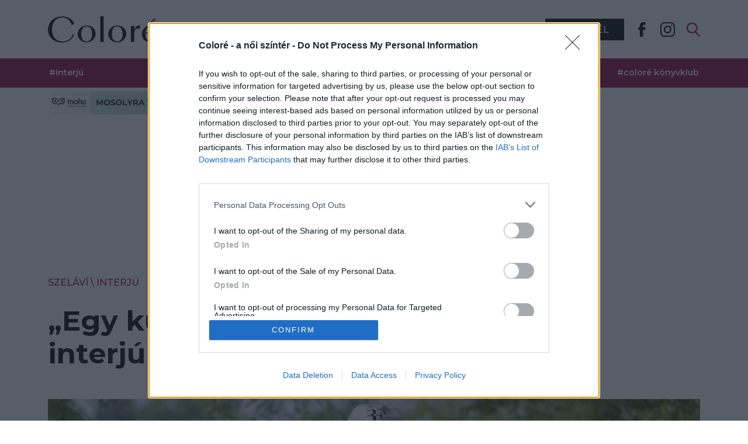

--- FILE ---
content_type: text/html; charset=UTF-8
request_url: https://colore.hu/szelavi/interju/egy-kutya-elete-vegeig-nevelheto-interju-lazar-linda-kutyatrenerrel/
body_size: 164970
content:
<!doctype html>
<html lang="hu" prefix="og: https://ogp.me/ns#">
<head>
	<meta charset="UTF-8" />
	<meta name="viewport" content="width=device-width, initial-scale=1" />

    <link rel="apple-touch-icon" sizes="180x180" href="https://colore.hu/wp-content/themes/colore2/assets/favicons/apple-touch-icon.png">
    <link rel="icon" type="image/png" sizes="32x32" href="https://colore.hu/wp-content/themes/colore2/assets/favicons/favicon-32x32.png">
    <link rel="icon" type="image/png" sizes="16x16" href="https://colore.hu/wp-content/themes/colore2/assets/favicons/favicon-16x16.png">
    <link rel="manifest" href="https://colore.hu/wp-content/themes/colore2/assets/favicons/site.webmanifest">
    <link rel="mask-icon" href="https://colore.hu/wp-content/themes/colore2/assets/favicons/safari-pinned-tab.svg" color="#940047">
    <meta name="apple-mobile-web-app-title" content="Color&eacute;.hu">
    <meta name="application-name" content="Color&eacute;.hu">
    <meta name="msapplication-TileColor" content="#940047">
    <meta name="theme-color" content="#940047">
    <link rel="preload" href="https://fonts.gstatic.com/s/montserrat/v25/JTUSjIg1_i6t8kCHKm459WdhyyTh89ZNpQ.woff2" as="font" type="font/woff2" crossorigin>
    <link rel="preload" href="https://fonts.gstatic.com/s/montserrat/v25/JTUSjIg1_i6t8kCHKm459WlhyyTh89Y.woff2" as="font" type="font/woff2" crossorigin>
    <style>
        @font-face {
            font-family: 'Montserrat';
            font-style: normal;
            font-weight: 200 900;
            font-display: swap;
            src: url(https://fonts.gstatic.com/s/montserrat/v25/JTUSjIg1_i6t8kCHKm459WdhyyTh89ZNpQ.woff2) format('woff2');
            unicode-range: U+0100-024F, U+0259, U+1E00-1EFF, U+2020, U+20A0-20AB, U+20AD-20CF, U+2113, U+2C60-2C7F, U+A720-A7FF;
        }
        @font-face {
            font-family: 'Montserrat';
            font-style: normal;
            font-weight: 200 900;
            font-display: swap;
            src: url(https://fonts.gstatic.com/s/montserrat/v25/JTUSjIg1_i6t8kCHKm459WlhyyTh89Y.woff2) format('woff2');
            unicode-range: U+0000-00FF, U+0131, U+0152-0153, U+02BB-02BC, U+02C6, U+02DA, U+02DC, U+2000-206F, U+2074, U+20AC, U+2122, U+2191, U+2193, U+2212, U+2215, U+FEFF, U+FFFD;
        }
        body {
            font-family: 'Montserrat', sans-serif;
        }
    </style>

    <script>
        // Create BP element on the window
        window["bp"] = window["bp"] || function () {
            (window["bp"].q = window["bp"].q || []).push(arguments);
        };
        window["bp"].l = 1 * new Date();

        // Insert a script tag on the top of the head to load bp.js
        scriptElement = document.createElement("script");
        firstScript = document.getElementsByTagName("script")[0];
        scriptElement.async = true;
        scriptElement.src = 'https://pixel.barion.com/bp.js';
        firstScript.parentNode.insertBefore(scriptElement, firstScript);
        window['barion_pixel_id'] = 'BP-RQtoxtmVoJ-EE';

        // Send init event
        bp('init', 'addBarionPixelId', window['barion_pixel_id']);
    </script>
    <noscript>
        <img height="1" width="1" style="display:none" alt="Barion Pixel" src="https://pixel.barion.com/a.gif?ba_pixel_id='BP-0000000000-00'&ev=contentView&noscript=1">
    </noscript>
    <script>
      // Prevent browser hash scroll, we'll do it later animated
      if ( window.location.hash ) {
        // Keep initial scroll position
        var doc = document.documentElement;
        var x = (window.pageXOffset || doc.scrollLeft) - (doc.clientLeft || 0);
        var y = (window.pageYOffset || doc.scrollTop)  - (doc.clientTop || 0);

        scroll(x,y);
        // avoid some browsers issue
        setTimeout( function() { scroll(x,y); }, 1);
      }
    </script>
	    <script> window.dataLayer = window.dataLayer || []; dataLayer.push({'page_author': 'Kuti Noémi'}); dataLayer.push({'post_id': '35941'}); </script>
<!-- Search Engine Optimization by Rank Math - https://rankmath.com/ -->
<title>„Egy kutya élete végéig nevelhető” – interjú Lázár Linda kutyatrénerrel &#8211; Coloré</title>
<meta name="description" content="A tréning során bízni tanulunk egymásban és együtt fejlődünk – foglalja össze munkája lényegét Lázár Linda kutyatréner. Szerinte óriási tévhit, hogy lakásba csak kis termetű kutya való, mint ahogy az is, hogy ősszel és télen kevesebb mozgással beérik a kedvencek."/>
<meta name="robots" content="follow, index, max-snippet:-1, max-video-preview:-1, max-image-preview:large"/>
<link rel="canonical" href="https://colore.hu/szelavi/interju/egy-kutya-elete-vegeig-nevelheto-interju-lazar-linda-kutyatrenerrel/" />
<meta property="og:locale" content="hu_HU" />
<meta property="og:type" content="article" />
<meta property="og:title" content="„Egy kutya élete végéig nevelhető” – interjú Lázár Linda kutyatrénerrel - Coloré" />
<meta property="og:description" content="A tréning során bízni tanulunk egymásban és együtt fejlődünk – foglalja össze munkája lényegét Lázár Linda kutyatréner. Szerinte óriási tévhit, hogy lakásba csak kis termetű kutya való, mint ahogy az is, hogy ősszel és télen kevesebb mozgással beérik a kedvencek." />
<meta property="og:url" content="https://colore.hu/szelavi/interju/egy-kutya-elete-vegeig-nevelheto-interju-lazar-linda-kutyatrenerrel/" />
<meta property="og:site_name" content="Coloré" />
<meta property="article:tag" content="interjú" />
<meta property="article:tag" content="kutya" />
<meta property="article:tag" content="kutyatréner" />
<meta property="article:tag" content="Lázár Linda" />
<meta property="article:tag" content="portré" />
<meta property="article:tag" content="retriever" />
<meta property="article:section" content="Interjú" />
<meta property="og:image" content="https://colore.hu/wp-content/uploads/2021/10/Lazar_Linda_retrieverekkel.jpg" />
<meta property="og:image:secure_url" content="https://colore.hu/wp-content/uploads/2021/10/Lazar_Linda_retrieverekkel.jpg" />
<meta property="og:image:width" content="1277" />
<meta property="og:image:height" content="800" />
<meta property="og:image:alt" content="Lazar Linda Retrieverekkel" />
<meta property="og:image:type" content="image/jpeg" />
<meta property="article:published_time" content="2021-10-20T08:05:00+02:00" />
<meta name="twitter:card" content="summary_large_image" />
<meta name="twitter:title" content="„Egy kutya élete végéig nevelhető” – interjú Lázár Linda kutyatrénerrel - Coloré" />
<meta name="twitter:description" content="A tréning során bízni tanulunk egymásban és együtt fejlődünk – foglalja össze munkája lényegét Lázár Linda kutyatréner. Szerinte óriási tévhit, hogy lakásba csak kis termetű kutya való, mint ahogy az is, hogy ősszel és télen kevesebb mozgással beérik a kedvencek." />
<meta name="twitter:image" content="https://colore.hu/wp-content/uploads/2021/10/Lazar_Linda_retrieverekkel.jpg" />
<meta name="twitter:label1" content="Szerző:" />
<meta name="twitter:data1" content="Kuti Noémi" />
<meta name="twitter:label2" content="Olvasási idő" />
<meta name="twitter:data2" content="5 perc" />
<script type="application/ld+json" class="rank-math-schema">{"@context":"https://schema.org","@graph":[{"@type":["NewsMediaOrganization","Organization"],"@id":"https://colore.hu/#organization","name":"Color\u00e9","url":"https://colore.hu","email":"support@colore.hu","logo":{"@type":"ImageObject","@id":"https://colore.hu/#logo","url":"https://colore.hu/wp-content/uploads/2022/11/colore_logo_new_2022-default-1000x1000-1.png","contentUrl":"https://colore.hu/wp-content/uploads/2022/11/colore_logo_new_2022-default-1000x1000-1.png","caption":"Color\u00e9","inLanguage":"hu","width":"1000","height":"1000"}},{"@type":"WebSite","@id":"https://colore.hu/#website","url":"https://colore.hu","name":"Color\u00e9","publisher":{"@id":"https://colore.hu/#organization"},"inLanguage":"hu"},{"@type":"ImageObject","@id":"https://colore.hu/wp-content/uploads/2021/10/Lazar_Linda_retrieverekkel.jpg","url":"https://colore.hu/wp-content/uploads/2021/10/Lazar_Linda_retrieverekkel.jpg","width":"1277","height":"800","caption":"Lazar Linda Retrieverekkel","inLanguage":"hu"},{"@type":"WebPage","@id":"https://colore.hu/szelavi/interju/egy-kutya-elete-vegeig-nevelheto-interju-lazar-linda-kutyatrenerrel/#webpage","url":"https://colore.hu/szelavi/interju/egy-kutya-elete-vegeig-nevelheto-interju-lazar-linda-kutyatrenerrel/","name":"\u201eEgy kutya \u00e9lete v\u00e9g\u00e9ig nevelhet\u0151\u201d \u2013 interj\u00fa L\u00e1z\u00e1r Linda kutyatr\u00e9nerrel - Color\u00e9","datePublished":"2021-10-20T08:05:00+02:00","dateModified":"2021-10-20T08:05:00+02:00","isPartOf":{"@id":"https://colore.hu/#website"},"primaryImageOfPage":{"@id":"https://colore.hu/wp-content/uploads/2021/10/Lazar_Linda_retrieverekkel.jpg"},"inLanguage":"hu"},{"@type":"Person","@id":"https://colore.hu/szerzo/kuti-noemi/","name":"Kuti No\u00e9mi","url":"https://colore.hu/szerzo/kuti-noemi/","image":{"@type":"ImageObject","@id":"https://secure.gravatar.com/avatar/a591391f01ae04f43b8d6efd2c12e22a?s=96&amp;d=mm&amp;r=g","url":"https://secure.gravatar.com/avatar/a591391f01ae04f43b8d6efd2c12e22a?s=96&amp;d=mm&amp;r=g","caption":"Kuti No\u00e9mi","inLanguage":"hu"},"worksFor":{"@id":"https://colore.hu/#organization"}},{"@type":"Article","headline":"\u201eEgy kutya \u00e9lete v\u00e9g\u00e9ig nevelhet\u0151\u201d \u2013 interj\u00fa L\u00e1z\u00e1r Linda kutyatr\u00e9nerrel - Color\u00e9","datePublished":"2021-10-20T08:05:00+02:00","dateModified":"2021-10-20T08:05:00+02:00","articleSection":"Interj\u00fa","author":{"@id":"https://colore.hu/szerzo/kuti-noemi/","name":"Kuti No\u00e9mi"},"publisher":{"@id":"https://colore.hu/#organization"},"description":"A tr\u00e9ning sor\u00e1n b\u00edzni tanulunk egym\u00e1sban \u00e9s egy\u00fctt fejl\u0151d\u00fcnk \u2013 foglalja \u00f6ssze munk\u00e1ja l\u00e9nyeg\u00e9t L\u00e1z\u00e1r Linda kutyatr\u00e9ner. Szerinte \u00f3ri\u00e1si t\u00e9vhit, hogy lak\u00e1sba csak kis termet\u0171 kutya val\u00f3, mint ahogy az is, hogy \u0151sszel \u00e9s t\u00e9len kevesebb mozg\u00e1ssal be\u00e9rik a kedvencek.","name":"\u201eEgy kutya \u00e9lete v\u00e9g\u00e9ig nevelhet\u0151\u201d \u2013 interj\u00fa L\u00e1z\u00e1r Linda kutyatr\u00e9nerrel - Color\u00e9","@id":"https://colore.hu/szelavi/interju/egy-kutya-elete-vegeig-nevelheto-interju-lazar-linda-kutyatrenerrel/#richSnippet","isPartOf":{"@id":"https://colore.hu/szelavi/interju/egy-kutya-elete-vegeig-nevelheto-interju-lazar-linda-kutyatrenerrel/#webpage"},"image":{"@id":"https://colore.hu/wp-content/uploads/2021/10/Lazar_Linda_retrieverekkel.jpg"},"inLanguage":"hu","mainEntityOfPage":{"@id":"https://colore.hu/szelavi/interju/egy-kutya-elete-vegeig-nevelheto-interju-lazar-linda-kutyatrenerrel/#webpage"}}]}</script>
<!-- /Rank Math WordPress SEO plugin -->

<link href='https://fonts.gstatic.com' crossorigin rel='preconnect' />
<link rel='stylesheet' id='wp-block-library-css' href='https://colore.hu/wp-includes/css/dist/block-library/style.min.css?ver=6.3.7.1769908078' media='all' />
<link rel='stylesheet' id='colore_main-css' href='https://colore.hu/wp-content/themes/colore2/dist/css/theme.min.css?ver=1735812238.1769908078' media='all' />
<link rel='stylesheet' id='colore_sub-css' href='https://colore.hu/wp-content/themes/colore2/dist/css/theme-sub.min.css?ver=1744219582.1769908078' media='all' />
<style id='classic-theme-styles-inline-css'>
/*! This file is auto-generated */
.wp-block-button__link{color:#fff;background-color:#32373c;border-radius:9999px;box-shadow:none;text-decoration:none;padding:calc(.667em + 2px) calc(1.333em + 2px);font-size:1.125em}.wp-block-file__button{background:#32373c;color:#fff;text-decoration:none}
</style>
<link data-minify="1" rel='stylesheet' id='colore-spec-search-styles-css' href='https://colore.hu/wp-content/cache/min/1/wp-content/plugins/colore-spec-search/colore-spec-search-adfee7e6728c03ec9a3ab6168f75475c.css' media='all' />
<link data-minify="1" rel='stylesheet' id='custom-css-css' href='https://colore.hu/wp-content/cache/min/1/wp-content/plugins/colore/css/custom-bfd9f1590bbd69454c583d50f7ab5702.css' media='all' />
<link data-minify="1" rel='stylesheet' id='main-css-css' href='https://colore.hu/wp-content/cache/min/1/wp-content/plugins/colore/css/main-e24ba27e1b4608beeb0b423d0aacf5e4.css' media='all' />
<link data-minify="1" rel='stylesheet' id='fontaweseme-colore-css-css' href='https://colore.hu/wp-content/cache/min/1/wp-content/plugins/colore/css/fontawesome_all.min-ce30bd028a26705a131a6aaa51f75059.css' media='all' />
<link data-minify="1" rel='stylesheet' id='fontaweseme-regular-css-css' href='https://colore.hu/wp-content/cache/min/1/wp-content/plugins/colore/css/regular-493da2fb4ada113a179f3f67ed844551.css' media='all' />
<link data-minify="1" rel='stylesheet' id='fontaweseme-light-css-css' href='https://colore.hu/wp-content/cache/min/1/wp-content/plugins/colore/css/light-1c8f5fbb70c206ebf45f5ca34cfe601b.css' media='all' />
<script src='https://colore.hu/wp-includes/js/jquery/jquery.min.js?ver=3.7.0.1769908078' id='jquery-core-js' defer></script>
<script src='https://colore.hu/wp-content/themes/colore2/dist/js/theme.min.js?ver=1670836042.1769908078' id='theme_js-js' defer></script>
<script src='https://colore.hu/wp-content/plugins/colore/js/slick.js?ver=6.3.7.1769908078' id='colore-slick-js-js' defer></script>
<script id='colore-frontend-script-js-extra'>
var ajax_object = {"ajax_url":"https:\/\/colore.hu\/wp-admin\/admin-ajax.php"};
</script>
<script src='https://colore.hu/wp-content/plugins/colore/js/frontend.js?ver=6.3.7.1769908078' id='colore-frontend-script-js' defer></script>
<link rel="https://api.w.org/" href="https://colore.hu/wp-json/" /><link rel="alternate" type="application/json" href="https://colore.hu/wp-json/wp/v2/posts/35941" /><link rel="EditURI" type="application/rsd+xml" title="RSD" href="https://colore.hu/xmlrpc.php?rsd" />
<link rel='shortlink' href='https://colore.hu/?p=35941' />
<link rel="alternate" type="application/json+oembed" href="https://colore.hu/wp-json/oembed/1.0/embed?url=https%3A%2F%2Fcolore.hu%2Fszelavi%2Finterju%2Fegy-kutya-elete-vegeig-nevelheto-interju-lazar-linda-kutyatrenerrel%2F" />
<link rel="alternate" type="text/xml+oembed" href="https://colore.hu/wp-json/oembed/1.0/embed?url=https%3A%2F%2Fcolore.hu%2Fszelavi%2Finterju%2Fegy-kutya-elete-vegeig-nevelheto-interju-lazar-linda-kutyatrenerrel%2F&#038;format=xml" />
    <script>
      //document.addEventListener('videojs', videojsCallback, false);
      function videojsCallback (videojs) {
        // Docs: https://docs.videojs.com/docs/guides/languages.html

        // From: public/wp-content/themes/test01/lib/video-js/lang/hu.js
        (videojs || window.videojs).addLanguage('hu', {
          "Play": "Lejátszás",
          "Pause": "Szünet",
          "Current Time": "Aktuális időpont",
          "Duration": "Hossz",
          "Remaining Time": "Hátralévő idő",
          "Stream Type": "Adatfolyam típusa",
          "LIVE": "ÉLŐ",
          "Loaded": "Betöltve",
          "Progress": "Állapot",
          "Fullscreen": "Teljes képernyő",
          "Non-Fullscreen": "Normál méret",
          "Mute": "Némítás",
          "Unmute": "Némítás kikapcsolva",
          "Playback Rate": "Lejátszási sebesség",
          "Subtitles": "Feliratok",
          "subtitles off": "Feliratok kikapcsolva",
          "Captions": "Magyarázó szöveg",
          "captions off": "Magyarázó szöveg kikapcsolva",
          "Chapters": "Fejezetek",
          "You aborted the media playback": "Leállította a lejátszást",
          "A network error caused the media download to fail part-way.": "Hálózati hiba miatt a videó részlegesen töltődött le.",
          "The media could not be loaded, either because the server or network failed or because the format is not supported.": "A videó nem tölthető be hálózati vagy kiszolgálói hiba miatt, vagy a formátuma nem támogatott.",
          "The media playback was aborted due to a corruption problem or because the media used features your browser did not support.": "A lejátszás adatsérülés miatt leállt, vagy a videó egyes tulajdonságait a böngészője nem támogatja.",
          "No compatible source was found for this media.": "Nincs kompatibilis forrás ehhez a videóhoz.",
          "Audio Player": "Audio lejátszó",
          "Video Player": "Videó lejátszó",
          "Replay": "Visszajátszás",
          "Descriptions": "Leírások",
          "descriptions off": "leírások kikapcsolva",
          "Audio Track": "Hangsáv",
          "Volume Level": "Hangerő",
          "Play Video": "Videó lejátszása",
          "Close": "Bezárás",
          "Text": "Szöveg",
          "White": "Fehér",
          "Black": "Fekete",
          "Red": "Piros",
          "Green": "Zöld",
          "Blue": "Kék",
          "Yellow": "Sárga",
          "Background": "Háttér",
          "Window": "Ablak",
          "Transparent": "Átlátszó",
          "Semi-Transparent": "Félig átlátszó",
          "Opaque": "Áttetsző",
          "Font Size": "Betűméret",
          "Font Family": "Betűtípus",
          "Done": "Kész",
          "Picture-in-Picture": "Kép a képben",
          "Exit Picture-in-Picture": "Kilépés kép a képben módból",
          "{1} is loading.": "{1} betöltése.",
          "Reset": "Visszaállítás",
          "restore all settings to the default values": "összes beállítás visszaállítása az alapértelmezett értékekre",
          "The media is encrypted and we do not have the keys to decrypt it.": "A média titkosítva van és nincsenek kulcsok a visszafejtéshez.",
          "Close Modal Dialog": "Felugró ablak bezárása",
          "Modal Window": "Felugró ablak",
          "This modal can be closed by pressing the Escape key or activating the close button.": "Ezt a felugró ablakot az Escape gomb megnyomásával vagy a bezáró gomb aktiválásával lehet bezárni.",
          ", selected": ", kiválasztva",
          "descriptions settings": "leírások beállítása",
          "Text Edge Style": "Szövegél stílus",
          "This is a modal window": "Ez egy felugró ablak",
          "Cyan": "Cián",
          "Dropshadow": "Árnyék",
          "End of dialog window.": "Párbeszédablak vége.",
          "Progress Bar": "Folyamatjelző sáv",
          "Beginning of dialog window. Escape will cancel and close the window.": "Párbeszédablak eleje. Az Escape gomb befejezi és bezárja az ablakot.",
          "Caption Settings Dialog": "Feliratbeállítások párbeszédablak",
          ", opens descriptions settings dialog": ", megnyitja a leírások beállításainak párbeszédablakját",
          ", opens captions settings dialog": ", megnyitja a magyarázó szövegek beállításainak párbeszédablakját",
          ", opens subtitles settings dialog": ", megnyitja a feliratok beállításainak párbeszédablakját",
          "Seek to live, currently behind live": "Élő adáshoz tekerés, jelenleg az élő adás mögött van",
          "Seek to live, currently playing live": "Élő adáshoz tekerés, jelenleg az élő adásnál van",
          "progress bar timing: currentTime={1} duration={2}": "{1} / {2}",
          "Magenta": "Lila",
          "Script": "Script",
          "Casual": "Casual",
          "Monospace Serif": "Monospace Serif",
          "Monospace Sans-Serif": "Monospace Sans-Serif",
          "Proportional Sans-Serif": "Proportional Sans-Serif",
          "Proportional Serif": "Proportional Serif",
          "Uniform": "Uniform",
          "Small Caps": "Kiskapitális",
          "None": "Egyik sem",
          "captions settings": "magyarázó szövegek beállításai",
          "subtitles settings": "feliratok beállításai",
          "Raised": "Emelt",
          "Depressed": "Nyomott"
        });
      }
    </script>
<style>#colore\.hu_leaderboard_superleaderboard_billboard { min-height: 250px; }#colore\.hu_fullbanner_wideboard { min-height: 250px; }#colore\.hu_mobil_1 { min-height: 250px; }</style><meta name="generator" content="Elementor 3.16.4; features: e_dom_optimization, e_optimized_assets_loading, e_optimized_css_loading, additional_custom_breakpoints; settings: css_print_method-external, google_font-enabled, font_display-swap">
    <meta name="google-site-verification" content="q8NSbA81GLCkYj1tyv8ku-iNEQ5zhvkzRFCGH3bhnfY" />
            <script src="https://colore.hu/wp-content/themes/colore2/assets/js/consent.js"></script>
            <script async src="https://securepubads.g.doubleclick.net/tag/js/gpt.js"></script>
        <script async src="//headerbidding.services/files/hb.js"></script>
        <script async src="//headerbidding.services/files/colore_mod.js"></script>
		<script src="https://cdn.optoutadvertising.com/script/ootag.v2.min.js" defer></script>
		<script>var ootag = ootag || {}; ootag.queue = ootag.queue || [];ootag.queue.push(function () { ootag.initializeOo({ publisher:  199, consentTimeOutMS: 500  });});</script>
            <!-- Google Tag Manager -->
        <script>(function(w,d,s,l,i){w[l]=w[l]||[];w[l].push({'gtm.start':
              new Date().getTime(),event:'gtm.js'});var f=d.getElementsByTagName(s)[0],
                                                        j=d.createElement(s),dl=l!='dataLayer'?'&l='+l:'';j.async=true;j.src=
            'https://www.googletagmanager.com/gtm.js?id='+i+dl;f.parentNode.insertBefore(j,f);
          })(window,document,'script','dataLayer','GTM-KN8N8KJ');</script>
        <!-- End Google Tag Manager -->
        <!-- Facebook Pixel Code / part 1 -->
        <script>
          !function(f,b,e,v,n,t,s)
          {if(f.fbq)return;n=f.fbq=function(){n.callMethod?
            n.callMethod.apply(n,arguments):n.queue.push(arguments)};
            if(!f._fbq)f._fbq=n;n.push=n;n.loaded=!0;n.version='2.0';
            n.queue=[];t=b.createElement(e);t.async=!0;
            t.src=v;s=b.getElementsByTagName(e)[0];
            s.parentNode.insertBefore(t,s)}(window, document,'script',
            'https://connect.facebook.net/en_US/fbevents.js');
          fbq('init', '283211846953707');
          fbq('track', 'PageView');
        </script>
        <!-- End Facebook Pixel Code / part 1 -->
    	<script type="text/javascript" src="https://s.ntv.io/serve/load.js" async></script>
	<script>
		window.dataLayer = window.dataLayer || [];
		function gtag(){dataLayer.push(arguments);}
	</script>
</head>

<body class="post-template-default single single-post postid-35941 single-format-standard wp-embed-responsive elementor-default elementor-kit-146317">

<!-- Google Tag Manager (noscript) -->
<noscript><iframe src="https://www.googletagmanager.com/ns.html?id=GTM-KN8N8KJ"
                  height="0" width="0" style="display:none;visibility:hidden"></iframe></noscript>
<!-- End Google Tag Manager (noscript) -->
<!-- Facebook Pixel Code / part 2 -->
<noscript><img height="1" width="1" style="display:none"
               src="https://www.facebook.com/tr?id=283211846953707&ev=PageView&noscript=1"
    /></noscript>
<!-- End Facebook Pixel Code / part 2 -->

<div id="colore.hu_szponzoracio" style="position:fixed;" class="sponsored-frame"></div>
<div id="like_popup_background" class="popup_background hidden-rendered" style="display: none;">
	<div id="like_popup_container">
		<aside id="like_popup_contents">
			<span class="h2">Lájkold a Facebook oldalunkat!</span>
			<p>Értesülj az elsők között a legjobb cikkeinkről!</p>
			<div id="popup_fb_embed">
				<div class="fb-page" data-href="https://www.facebook.com/coloremagazin/" data-tabs="" data-width="" data-height="" data-small-header="false" data-adapt-container-width="true" data-hide-cover="false" data-show-facepile="true"><blockquote cite="https://www.facebook.com/coloremagazin/" class="fb-xfbml-parse-ignore"><a href="https://www.facebook.com/coloremagazin/">Coloré</a></blockquote></div>
			</div>
		</aside>
		<div id="like_popup_close"></div>
	</div>
</div>
<div id="age_restricted_popup_background" class="popup_background">
    <div id="age_restricted_popup_container">
        <aside id="age_restricted_contents">
            <div class="age18plus">18+</div>
            <h2 class="hx">Figyelem, korhatáros tartalom!</h2>
            <p>Az általad letölteni kívánt tartalom a hatályos jogszabályok szerint a kiskorúakra káros hatással lehet. Ha szeretnéd, hogy az ilyen tartalmakhoz ne férjen hozzá kiskorú, <a href="http://mte.hu/gyermekbarat-internet/" rel="nofollow" target="_blank">használj szűrőprogramot!</a></p>
            <div class="popup_buttons">
                <a class="btn btn-primary btn-primary-outline-hover" href="#" onclick="allow_age_restricted();">Elmúltam 18 éves, belépek</a>
                <a class="btn btn-dark btn-dark-outline-hover" href="/">Még nem vagyok 18 éves</a>
            </div>
        </aside>
    </div>
</div>

<div id="page" class="site">
	<a class="skip-link screen-reader-text visually-hidden" href="#content">Ugrás a tartalomhoz</a>
	
	<header id="main-header" role="banner" class="full-width">
    <nav class="full-width bg-white black" role="navigation"
         aria-label="Elsődleges menü">
        <span class="visually-hidden">Elsődleges menü</span>
        <div class="container-xl">
            <div id="top-menu">
                <button id="hamburger-button" class="btn btn-icon" type="submit">
                    <div id="menu-toggle" class="">
                        <div class="bar1"></div>
                        <div class="bar2"></div>
                        <div class="bar3"></div>
                    </div>
                </button>
                <div id="main-logo">
                    <a href="/" title="Kezdőlap">
                        <img src="https://colore.hu/wp-content/themes/colore2/assets/images/logo_main.svg" alt="Coloré logó" width="190" height="45">
                    </a>
                </div>
                <div id="top-menu-main">
	                <div id="top-menu-categories" class="menu-rovatok-container"><ul id="menu-rovatok" class="menu"><li id="menu-item-84135" class="menu-item menu-item-type-taxonomy menu-item-object-category current-post-ancestor menu-item-has-children menu-item-84135"><a href="https://colore.hu/szelavi/" class="stretched-link">Szeláví</a>
<ul class="sub-menu">
	<li id="menu-item-84139" class="menu-item menu-item-type-taxonomy menu-item-object-category menu-item-84139"><a href="https://colore.hu/szelavi/portre/" class="stretched-link">Portré</a></li>
	<li id="menu-item-84136" class="menu-item menu-item-type-taxonomy menu-item-object-category current-post-ancestor current-menu-parent current-post-parent menu-item-84136"><a href="https://colore.hu/szelavi/interju/" class="stretched-link">Interjú</a></li>
	<li id="menu-item-84137" class="menu-item menu-item-type-taxonomy menu-item-object-category menu-item-84137"><a href="https://colore.hu/szelavi/kultura/" class="stretched-link">Kultúra</a></li>
	<li id="menu-item-84138" class="menu-item menu-item-type-taxonomy menu-item-object-category menu-item-84138"><a href="https://colore.hu/szelavi/napijo/" class="stretched-link">NapiJó</a></li>
	<li id="menu-item-217034" class="menu-item menu-item-type-taxonomy menu-item-object-category menu-item-217034"><a href="https://colore.hu/szelavi/filmpremier/" class="stretched-link">FilmPremier</a></li>
</ul>
</li>
<li id="menu-item-84124" class="menu-item menu-item-type-taxonomy menu-item-object-category menu-item-has-children menu-item-84124"><a href="https://colore.hu/eletmod/" class="stretched-link">Életmód</a>
<ul class="sub-menu">
	<li id="menu-item-84127" class="menu-item menu-item-type-taxonomy menu-item-object-category menu-item-84127"><a href="https://colore.hu/eletmod/sztarok/" class="stretched-link">Sztárok</a></li>
	<li id="menu-item-84125" class="menu-item menu-item-type-taxonomy menu-item-object-category menu-item-84125"><a href="https://colore.hu/eletmod/ezoteria/" class="stretched-link">Ezotéria</a></li>
	<li id="menu-item-84129" class="menu-item menu-item-type-taxonomy menu-item-object-category menu-item-84129"><a href="https://colore.hu/eletmod/utazas/" class="stretched-link">Utazás</a></li>
	<li id="menu-item-84126" class="menu-item menu-item-type-taxonomy menu-item-object-category menu-item-84126"><a href="https://colore.hu/eletmod/karrier/" class="stretched-link">Karrier</a></li>
	<li id="menu-item-84128" class="menu-item menu-item-type-taxonomy menu-item-object-category menu-item-84128"><a href="https://colore.hu/eletmod/technika/" class="stretched-link">Tech</a></li>
</ul>
</li>
<li id="menu-item-84113" class="menu-item menu-item-type-taxonomy menu-item-object-category menu-item-has-children menu-item-84113"><a href="https://colore.hu/divat/" class="stretched-link">Divat</a>
<ul class="sub-menu">
	<li id="menu-item-84115" class="menu-item menu-item-type-taxonomy menu-item-object-category menu-item-84115"><a href="https://colore.hu/divat/oltozkodes/" class="stretched-link">Öltözködés</a></li>
	<li id="menu-item-84114" class="menu-item menu-item-type-taxonomy menu-item-object-category menu-item-84114"><a href="https://colore.hu/divat/haj/" class="stretched-link">Haj</a></li>
	<li id="menu-item-84116" class="menu-item menu-item-type-taxonomy menu-item-object-category menu-item-84116"><a href="https://colore.hu/divat/smink/" class="stretched-link">Smink</a></li>
	<li id="menu-item-84117" class="menu-item menu-item-type-taxonomy menu-item-object-category menu-item-84117"><a href="https://colore.hu/divat/szepseg/" class="stretched-link">Szépség</a></li>
</ul>
</li>
<li id="menu-item-84118" class="menu-item menu-item-type-taxonomy menu-item-object-category menu-item-has-children menu-item-84118"><a href="https://colore.hu/egeszseg/" class="stretched-link">Egészség</a>
<ul class="sub-menu">
	<li id="menu-item-84120" class="menu-item menu-item-type-taxonomy menu-item-object-category menu-item-84120"><a href="https://colore.hu/egeszseg/gasztro/" class="stretched-link">Gasztro</a></li>
	<li id="menu-item-84122" class="menu-item menu-item-type-taxonomy menu-item-object-category menu-item-84122"><a href="https://colore.hu/egeszseg/recept/" class="stretched-link">Recept</a></li>
	<li id="menu-item-84121" class="menu-item menu-item-type-taxonomy menu-item-object-category menu-item-84121"><a href="https://colore.hu/egeszseg/mozgas/" class="stretched-link">Mozgás</a></li>
	<li id="menu-item-84123" class="menu-item menu-item-type-taxonomy menu-item-object-category menu-item-84123"><a href="https://colore.hu/egeszseg/test-es-lelek/" class="stretched-link">Test és Lélek</a></li>
</ul>
</li>
<li id="menu-item-84108" class="menu-item menu-item-type-taxonomy menu-item-object-category menu-item-has-children menu-item-84108"><a href="https://colore.hu/csalad/" class="stretched-link">Család</a>
<ul class="sub-menu">
	<li id="menu-item-84112" class="menu-item menu-item-type-taxonomy menu-item-object-category menu-item-84112"><a href="https://colore.hu/csalad/parkapcsolat/" class="stretched-link">Párkapcsolat</a></li>
	<li id="menu-item-84110" class="menu-item menu-item-type-taxonomy menu-item-object-category menu-item-84110"><a href="https://colore.hu/csalad/gyerek/" class="stretched-link">Gyerek</a></li>
	<li id="menu-item-84109" class="menu-item menu-item-type-taxonomy menu-item-object-category menu-item-84109"><a href="https://colore.hu/csalad/baba-mama/" class="stretched-link">Baba-mama</a></li>
	<li id="menu-item-110824" class="menu-item menu-item-type-taxonomy menu-item-object-category menu-item-110824"><a href="https://colore.hu/csalad/szex/" class="stretched-link">Szex</a></li>
	<li id="menu-item-84111" class="menu-item menu-item-type-taxonomy menu-item-object-category menu-item-84111"><a href="https://colore.hu/csalad/kisallat/" class="stretched-link">Kisállat</a></li>
</ul>
</li>
<li id="menu-item-84130" class="menu-item menu-item-type-taxonomy menu-item-object-category menu-item-has-children menu-item-84130"><a href="https://colore.hu/otthon/" class="stretched-link">Otthon</a>
<ul class="sub-menu">
	<li id="menu-item-84132" class="menu-item menu-item-type-taxonomy menu-item-object-category menu-item-84132"><a href="https://colore.hu/otthon/haztartas/" class="stretched-link">Háztartás</a></li>
	<li id="menu-item-84133" class="menu-item menu-item-type-taxonomy menu-item-object-category menu-item-84133"><a href="https://colore.hu/otthon/kert/" class="stretched-link">Kert</a></li>
	<li id="menu-item-84134" class="menu-item menu-item-type-taxonomy menu-item-object-category menu-item-84134"><a href="https://colore.hu/otthon/lakberendezes/" class="stretched-link">Lakberendezés</a></li>
	<li id="menu-item-84131" class="menu-item menu-item-type-taxonomy menu-item-object-category menu-item-84131"><a href="https://colore.hu/otthon/diy/" class="stretched-link">DIY</a></li>
</ul>
</li>
</ul></div>                    <div id="top-menu-subscribe">
                        <button type="button" class="btn btn-dark">Hírlevél</button>
                    </div>
	
	                		                <div class="sponsored-menu mobile"><ul id="menu-szponzoralt-kategoriak" class="menu"><li id="menu-item-245902" class="menu-item menu-item-type-taxonomy menu-item-object-category menu-item-245902"><a href="https://colore.hu/mosolyra-valto/" class="stretched-link"><img src='https://colore.hu/wp-content/uploads/2025/12/Colore-rovatkepek-nagy.png' alt='Coloré Rovatképek Nagy' width='546' height='80'/>Mosolyra váltó</a></li>
<li id="menu-item-249434" class="menu-item menu-item-type-taxonomy menu-item-object-category menu-item-249434"><a href="https://colore.hu/telidepresszio/" class="stretched-link"><img src='https://colore.hu/wp-content/uploads/2026/01/2-soros.png' alt='telidepresszio' width='546' height='80'/>Téli depresszió</a></li>
<li id="menu-item-249968" class="menu-item menu-item-type-taxonomy menu-item-object-category menu-item-249968"><a href="https://colore.hu/gazdasag-noi-szemmel/" class="stretched-link"><img src='https://colore.hu/wp-content/uploads/2026/01/gazdasag-noi-szemmel-logo.png' alt='gazdaság női szemmel' width='546' height='80'/>Gazdaság Női Szemmel</a></li>
</ul></div>	                                </div>
                <div id="top-menu-right">
                    <a class="btn-icon facebook" href="https://www.facebook.com/coloremagazin/" target="_blank" title="Coloré Facebook oldala" rel="nofollow noopener">
                        <svg xmlns="http://www.w3.org/2000/svg" width="25" height="25" viewBox="0 0 25 25" fill="none" class="inline ">
<path d="M18.0733 13.1354H14.3947V24.9728H8.94153V13.1354H6.34827V8.50132H8.94153V5.50284C8.94153 3.35843 9.96029 0 14.4433 0L18.4829 0.0174508V4.51571H15.5515C15.071 4.51571 14.3947 4.75622 14.3947 5.7788V8.50622H18.5494L18.0733 13.1354Z" fill="black"/>
</svg>                    </a>
                    <a class="btn-icon instagram" href="https://www.instagram.com/colore.hu/" target="_blank" title="Coloré Instagram oldala" rel="nofollow noopener">
	                    <svg xmlns="http://www.w3.org/2000/svg" width="25" height="25" viewBox="0 0 25 25" fill="none" class="inline ">
<path d="M22.9205 18.0337C22.9205 20.7329 20.7324 22.9209 18.0338 22.9209H6.90199C4.20337 22.9209 2.01533 20.7329 2.01533 18.0337V6.90248C2.01533 4.20332 4.20337 2.01581 6.90199 2.01581H18.0338C20.7324 2.01581 22.9205 4.20332 22.9205 6.90248V18.0337ZM18.0619 0.000488281H6.87392C3.07804 0.000488281 0 3.07799 0 6.87441V18.0624C0 21.8588 3.07804 24.9357 6.87392 24.9357H18.0619C21.8577 24.9357 24.9358 21.8588 24.9358 18.0624V6.87441C24.9358 3.07799 21.8577 0.000488281 18.0619 0.000488281Z" fill="black"/>
<path d="M12.4677 16.7541C10.1005 16.7541 8.18233 14.8359 8.18233 12.4687C8.18233 10.1014 10.1005 8.18217 12.4677 8.18217C14.8355 8.18217 16.7537 10.1014 16.7537 12.4687C16.7537 14.8359 14.8355 16.7541 12.4677 16.7541ZM12.4677 5.89697C8.83864 5.89697 5.89661 8.83901 5.89661 12.4687C5.89661 16.0978 8.83864 19.0398 12.4677 19.0398C16.0974 19.0398 19.0394 16.0978 19.0394 12.4687C19.0394 8.83901 16.0974 5.89697 12.4677 5.89697Z" fill="black"/>
<path d="M20.7363 5.67893C20.7363 6.49283 20.0768 7.15238 19.2629 7.15238C18.4484 7.15238 17.7883 6.49283 17.7883 5.67893C17.7883 4.86449 18.4484 4.20441 19.2629 4.20441C20.0768 4.20441 20.7363 4.86449 20.7363 5.67893Z" fill="black"/>
</svg>                    </a>
                    <form id="top-search" action="/" role="search">
                        <input class="form-control term-input" type="search" placeholder="Keresés" aria-label="Keresés" name="s" style="display: none;"  value="">
                        <button class="btn btn-icon go" type="submit">
		                    <svg xmlns="http://www.w3.org/2000/svg" width="25" height="25" viewBox="0 0 25 25" fill="none" class="inline ">
<rect x="1" y="11.313" width="23" height="2.37413" rx="1.18706" fill="black"/>
<rect x="15.8004" y="17.8923" width="10" height="2.37413" rx="1.18706" transform="rotate(-45 15.8004 17.8923)" fill="black"/>
<rect x="17.4791" y="5.42896" width="10" height="2.37412" rx="1.18706" transform="rotate(45 17.4791 5.42896)" fill="black"/>
</svg>                        </button>
                        <button class="btn btn-icon search btn-icon-invert" type="button">
	                        <svg xmlns="http://www.w3.org/2000/svg" width="26" height="27" viewBox="0 0 26 27" fill="none" class="inline ">
<path fill-rule="evenodd" clip-rule="evenodd" d="M18.6001 10.6C18.6001 15.0183 15.0183 18.6001 10.6 18.6001C6.18175 18.6001 2.60001 15.0183 2.60001 10.6C2.60001 6.18175 6.18175 2.60001 10.6 2.60001C15.0183 2.60001 18.6001 6.18175 18.6001 10.6ZM16.0704 18.4901C14.5183 19.5682 12.633 20.2001 10.6 20.2001C5.29809 20.2001 1 15.902 1 10.6C1 5.29809 5.29809 1 10.6 1C15.902 1 20.2001 5.29809 20.2001 10.6C20.2001 13.2917 19.0924 15.7246 17.3079 17.4678L24.2767 24.6426C24.5845 24.9595 24.5771 25.466 24.2602 25.7739C23.9432 26.0817 23.4368 26.0743 23.1289 25.7574L16.0704 18.4901Z" fill="#000"/>
<path d="M16.0704 18.4901L16.429 18.1417L16.1335 17.8375L15.7851 18.0795L16.0704 18.4901ZM17.3079 17.4678L16.9585 17.1101L16.6019 17.4585L16.9492 17.8161L17.3079 17.4678ZM24.2767 24.6426L23.918 24.991L24.2767 24.6426ZM24.2602 25.7739L23.9118 25.4152L23.9118 25.4152L24.2602 25.7739ZM23.1289 25.7574L23.4876 25.409L23.4876 25.409L23.1289 25.7574ZM10.6 19.1001C15.2945 19.1001 19.1001 15.2945 19.1001 10.6H18.1001C18.1001 14.7422 14.7422 18.1001 10.6 18.1001V19.1001ZM2.10001 10.6C2.10001 15.2945 5.9056 19.1001 10.6 19.1001V18.1001C6.45789 18.1001 3.10001 14.7422 3.10001 10.6H2.10001ZM10.6 2.10001C5.9056 2.10001 2.10001 5.9056 2.10001 10.6H3.10001C3.10001 6.45789 6.45789 3.10001 10.6 3.10001V2.10001ZM19.1001 10.6C19.1001 5.9056 15.2945 2.10001 10.6 2.10001V3.10001C14.7422 3.10001 18.1001 6.45789 18.1001 10.6H19.1001ZM10.6 20.7001C12.7382 20.7001 14.7225 20.0351 16.3556 18.9008L15.7851 18.0795C14.3141 19.1012 12.5278 19.7001 10.6 19.7001V20.7001ZM0.5 10.6C0.5 16.1781 5.02194 20.7001 10.6 20.7001V19.7001C5.57423 19.7001 1.5 15.6259 1.5 10.6H0.5ZM10.6 0.5C5.02194 0.5 0.5 5.02194 0.5 10.6H1.5C1.5 5.57423 5.57423 1.5 10.6 1.5V0.5ZM20.7001 10.6C20.7001 5.02194 16.1781 0.5 10.6 0.5V1.5C15.6259 1.5 19.7001 5.57423 19.7001 10.6H20.7001ZM17.6573 17.8254C19.5341 15.9921 20.7001 13.4318 20.7001 10.6H19.7001C19.7001 13.1516 18.6506 15.4571 16.9585 17.1101L17.6573 17.8254ZM16.9492 17.8161L23.918 24.991L24.6353 24.2942L17.6666 17.1194L16.9492 17.8161ZM23.918 24.991C24.0334 25.1098 24.0307 25.2998 23.9118 25.4152L24.6085 26.1325C25.1236 25.6323 25.1356 24.8093 24.6353 24.2942L23.918 24.991ZM23.9118 25.4152C23.793 25.5306 23.603 25.5279 23.4876 25.409L22.7703 26.1057C23.2705 26.6208 24.0935 26.6328 24.6085 26.1325L23.9118 25.4152ZM23.4876 25.409L16.429 18.1417L15.7117 18.8385L22.7703 26.1057L23.4876 25.409Z" fill="#000"/>
</svg>                        </button>
                        <button class="btn btn-icon close" type="button">
		                    <svg xmlns="http://www.w3.org/2000/svg" width="25" height="25" viewBox="0 0 25 25" fill="none" class="inline ">
<rect x="1.99947" y="21.0914" width="27" height="2.7" rx="1.35" transform="rotate(-45 1.99947 21.0914)" fill="black"/>
<rect x="3.90866" y="1.99945" width="27" height="2.7" rx="1.35" transform="rotate(45 3.90866 1.99945)" fill="black"/>
</svg>                        </button>
                    </form>
                </div>
            </div>
        </div>
    </nav>
    
        <nav class="full-width bg-primary white" role="navigation"
         aria-label="Hashtag menü">
        <h2 class="visually-hidden">Hashtag menü</h2>
        <div class="container-xl">
	        <div id="hashtag-menu" class="menu-nevtelen-container"><ul id="menu-nevtelen" class="menu"><li id="menu-item-174062" class="menu-item menu-item-type-taxonomy menu-item-object-category current-post-ancestor current-menu-parent current-post-parent menu-item-174062"><a href="https://colore.hu/szelavi/interju/" class="stretched-link">#Interjú</a></li>
<li id="menu-item-174063" class="menu-item menu-item-type-taxonomy menu-item-object-post_tag menu-item-174063"><a href="https://colore.hu/tag/kviz/" class="stretched-link">#kvíz</a></li>
<li id="menu-item-227959" class="menu-item menu-item-type-taxonomy menu-item-object-post_tag menu-item-227959"><a href="https://colore.hu/tag/filmajanlo/" class="stretched-link">#filmajánló</a></li>
<li id="menu-item-240539" class="menu-item menu-item-type-taxonomy menu-item-object-post_tag menu-item-240539"><a href="https://colore.hu/tag/colorekonyvklub/" class="stretched-link">#Coloré Könyvklub</a></li>
</ul></div>        </div>
    </nav>
    	
	
	        <nav class="full-width bg-white black" role="navigation"
             aria-label="Szponzorált rovat menü">
            <span class="visually-hidden">Szponzorált rovat menü</span>
            <div class="container-xl">
				<div class="sponsored-menu"><ul id="menu-szponzoralt-kategoriak-1" class="menu"><li class="menu-item menu-item-type-taxonomy menu-item-object-category menu-item-245902"><a href="https://colore.hu/mosolyra-valto/" class="stretched-link"><img src='https://colore.hu/wp-content/uploads/2025/12/Colore-rovatkepek-nagy.png' alt='Coloré Rovatképek Nagy' width='546' height='80'/>Mosolyra váltó</a></li>
<li class="menu-item menu-item-type-taxonomy menu-item-object-category menu-item-249434"><a href="https://colore.hu/telidepresszio/" class="stretched-link"><img src='https://colore.hu/wp-content/uploads/2026/01/2-soros.png' alt='telidepresszio' width='546' height='80'/>Téli depresszió</a></li>
<li class="menu-item menu-item-type-taxonomy menu-item-object-category menu-item-249968"><a href="https://colore.hu/gazdasag-noi-szemmel/" class="stretched-link"><img src='https://colore.hu/wp-content/uploads/2026/01/gazdasag-noi-szemmel-logo.png' alt='gazdaság női szemmel' width='546' height='80'/>Gazdaság Női Szemmel</a></li>
</ul></div>            </div>
        </nav>
	</header>

	<div id="content" class="site-content">
        
        <main id="main" class="site-main" role="main">
    <div class="container-xl section-ad ">
        <div class="row">
            <div class="col">
            <div class="ad-container size-970x250 d-none d-lg-block ">
            <div id="colore.hu_leaderboard_superleaderboard_billboard"></div></div>
            <div class="ad-container size-640x360 d-none d-asm-block d-lg-none ">
            <div id="colore.hu_fullbanner_wideboard"></div></div>
            <div class="ad-container size-300x250 d-block d-asm-none ">
            <div id="colore.hu_mobil_1"></div></div>
                </div>
        </div>
    </div>
        <div class="container-xl">
        <article id="post-35941" class="main-article may-have-featured-media">
    <header class="entry-header  has-featured-image ">
        <div class="row">
            <div class="col-12">
                <div class="entry-header-text">
                    <div class="breadcrumbs">
                        <a href="https://colore.hu/szelavi/">Szeláví</a><span class="separator"> \ </span><a href="https://colore.hu/szelavi/interju/">Interjú</a><span class="separator"> \ </span>                    </div>
                    <div class="title">
                        <h1 class='hx title-long'>„Egy kutya élete végéig nevelhető” – interjú Lázár Linda kutyatrénerrel</h1>                    </div>
                </div>
                <div class="featured-media">
                        <img class=""
         src="https://colore.hu/wp-content/uploads/2021/10/Lazar_Linda_retrieverekkel-276x173.jpg"
         alt="Lazar Linda Retrieverekkel"
         srcset="https://colore.hu/wp-content/uploads/2021/10/Lazar_Linda_retrieverekkel-276x173.jpg 276w, https://colore.hu/wp-content/uploads/2021/10/Lazar_Linda_retrieverekkel-600x376.jpg 600w, https://colore.hu/wp-content/uploads/2021/10/Lazar_Linda_retrieverekkel-1024x642.jpg 1024w, https://colore.hu/wp-content/uploads/2021/10/Lazar_Linda_retrieverekkel-768x481.jpg 768w, https://colore.hu/wp-content/uploads/2021/10/Lazar_Linda_retrieverekkel-1116x699.jpg 1116w, https://colore.hu/wp-content/uploads/2021/10/Lazar_Linda_retrieverekkel.jpg 1277w"
         width="276"
         height="173"
         sizes="(max-width: 1200px)   95vw,
                                                 1116px"
            >
                    </div>
                <div class="info">
                    <div class="author">
                                                <a href="https://colore.hu/szerzo/kuti-noemi/">Kuti Noémi</a>
                    </div>
                    <div class="date">
                        2021. 10. 20.                    </div>
                </div>
            </div>
        </div>
    </header>
    <div class="row">
        <div class="col-12 col-md-7 col-lg-8 mainside">
            <div class="sticky-md-top">
                <div class="entry-content">
                                            <div class="the-excerpt">
                        <p>A tréning során bízni tanulunk egymásban és együtt fejlődünk – foglalja össze munkája lényegét Lázár Linda kutyatréner. Szerinte óriási tévhit, hogy lakásba csak kis termetű kutya való, mint ahogy az is, hogy ősszel és télen kevesebb mozgással beérik a kedvencek.  </p>
                        </div>
                        <div class="section-ad ">
	        <div class="ad-container size-640x360 d-none d-asm-block d-md-none d-lg-block ">
            <div id="colore.hu_fullbanner_wideboard_1"></div></div>
            <div class="ad-container size-300x250 d-block d-asm-none d-md-block d-lg-none ">
            </div>
            <div class="ad-container size-640x360 d-none d-lg-block ">
            </div>
            <div class="ad-container size-300x250 d-none d-md-block d-lg-none ">
            <div id="colore.hu_mediumrectangle_tablet_1"></div></div>
            <div class="ad-container size-640x360 d-none d-asm-block d-md-none ">
            </div>
            <div class="ad-container size-300x250 d-block d-asm-none ">
            <div id="colore.hu_mobil_2"></div></div>
        </div>
                        <div class="single-content post-content the-content post-35941 post type-post status-publish format-standard has-post-thumbnail hentry category-interju tag-interju tag-kutya tag-kutyatrener tag-lazar-linda tag-portre tag-retriever">
                        
<p><strong>Köztudott, hogy a kutyatartás jótékony hatással van az ember hangulatára és egészségére, és a 101 kiskutya óta – amelyben a dalmaták gazdái a parkban, séta közben ismerkedtek össze – azt is tudjuk, hogy négylábú kedvenceinknek köszönhetően nemcsak a párunkat találhatjuk meg, hanem akár az egész életünk megváltozhat. Vannak neked is hasonló „mesés” történeteid? </strong></p><!-- Elemek számolása: 1 -->



<p>A kutyákat valaha különféle feladatok végrehajtására tenyésztették, például, hogy segítsenek a vadászatban, halászatban. Napjainkban inkább más típusú „küldetésekben” vesznek részt: kiképzik őket többek közt vakvezetésre, betegségek kiszimatolására, robbanószerek jelzésére. Számomra ezek az igazán mesés és megható történetek: amikor kiváló összhangban dolgozik együtt egy látássérült és egy kutya, vagy amikor egy vadász vagy éppen egy rendőr mellett fegyelmezetten várja a feladatát egy eb. A kutyák ezekben a helyzetekben nemcsak segítők, hanem igazi társak is.</p><!-- Elemek számolása: 2 -->
<!-- ad placement candidate position -->


<figure class="wp-block-image has-caption size-large"><img decoding="async" fetchpriority="high" width="686" height="960" src="https://colore.hu/wp-content/uploads/2021/10/Lazar_Linda_kutyatrener.jpg" alt="Lazar Linda Kutyatrener" class="wp-image-35943" srcset="https://colore.hu/wp-content/uploads/2021/10/Lazar_Linda_kutyatrener.jpg 686w, https://colore.hu/wp-content/uploads/2021/10/Lazar_Linda_kutyatrener-600x840.jpg 600w, https://colore.hu/wp-content/uploads/2021/10/Lazar_Linda_kutyatrener-124x173.jpg 124w" sizes="(max-width: 686px) 100vw, 686px" title="„Egy kutya élete végéig nevelhető” – interjú Lázár Linda kutyatrénerrel 1"><figcaption><span>Kép forrása: Lázár Linda</span></figcaption></figure><!-- Elemek számolása: 3 -->    <div class="section-ad ">
	        <div class="ad-container size-640x360 d-none d-asm-block d-md-none d-lg-block ">
            <div id="colore.hu_fullbanner_wideboard_1"></div></div>
            <div class="ad-container size-300x250 d-block d-asm-none d-md-block d-lg-none ">
            </div>
            <div class="ad-container size-640x360 d-none d-lg-block ">
            </div>
            <div class="ad-container size-300x250 d-none d-md-block d-lg-none ">
            <div id="colore.hu_mediumrectangle_tablet_1"></div></div>
            <div class="ad-container size-640x360 d-none d-asm-block d-md-none ">
            </div>
            <div class="ad-container size-300x250 d-block d-asm-none ">
            <div id="colore.hu_mobil_2"></div></div>
        </div>
    



<p><strong>Te retrieverekkel foglalkozol. Miért éppen ezzel a fajtával?&nbsp;&nbsp;</strong><strong></strong></p><!-- Elemek számolása: 4 -->



<p>Gyerekkoromban az első kutyám egy labrador retriever volt. Mikulásra kaptam. Egy télapós dobozban bújt meg, és meg se mozdult, amikor kinyitottam. Tisztán emlékszem, hogy nagyon szomorú voltam, mert azt hittem, a szüleim egy újabb plüss állattal leptek meg, és gyerek létemre nem bírtam leplezni a csalódottságomat. Aztán egyszer csak mozogni kezdett a kis gombóc, rögtön óriási puszikat adott, és hát onnantól kezdve végem volt. 16 éven keresztül Molly volt a legjobb barátom. Miután ő már nem volt, tudtam, hogy nem lehetek kutya nélkül, így minden kutyafajtának utánaolvastam, de egyik sem rendelkezett olyan tulajdonságokkal, amelyek számomra felülmúlták volna egy labrador retriever természetét.</p><!-- Elemek számolása: 5 -->
<!-- ad placement candidate position -->


<p><strong>Honnan tudja valaki, hogy mi számára a legmegfelelőbb fajta, mi illik hozzá? Mi alapján válasszunk kedvencet? </strong></p><!-- Elemek számolása: 6 -->    <div class="section-ad ">
	        <div class="ad-container size-640x360 d-none d-asm-block d-md-none d-lg-block ">
            <div id="colore.hu_fullbanner_wideboard_2"></div></div>
            <div class="ad-container size-300x250 d-block d-asm-none d-md-block d-lg-none ">
            </div>
            <div class="ad-container size-640x360 d-none d-lg-block ">
            </div>
            <div class="ad-container size-300x250 d-none d-md-block d-lg-none ">
            <div id="colore.hu_mediumrectangle_tablet_2"></div></div>
            <div class="ad-container size-640x360 d-none d-asm-block d-md-none ">
            </div>
            <div class="ad-container size-300x250 d-block d-asm-none ">
            <div id="colore.hu_mobil_3"></div></div>
        </div>
    



<p>Önismeret alapján. Azaz, alaposan meg kell vizsgálnunk saját magunkat és számba kell vennünk a lehetőségeinket: mennyi a szabadidőnk, mennyire vagyunk aktívak, milyen az anyagi helyzetünk, felkészültünk-e rá, tudjuk-e vállalni 10-16 évig az ezzel járó lekötöttséget és felelősséget?</p><!-- Elemek számolása: 7 -->
<!-- ad placement candidate position -->


<p>Sokan az alapján választanak, hogy melyik kutya tetszik küllemre, vagy a gyerek milyen kutyát látott valamelyik filmben. Különböző fajtájúak különböző igényekkel rendelkeznek, és akkor lesz kiegyensúlyozott a kutya és a gazda, illetve az egész család, ha ezt az igényt maximálisan ki tudják elégíteni.</p><!-- Elemek számolása: 8 -->
<!-- ad placement candidate position -->


<p>Azt javaslom, aki kutyát szeretne, kérje ki egy kutyatréner vagy felelős tenyésztő véleményét a kiszemelt fajtával kapcsolatban, esetleg látogasson el egy menhelyre, és beszéljen az ottani vezetővel. A szakemberek segítenek eligazodni a sok-sok kutyafajta világában.</p><!-- Elemek számolása: 9 -->    <div class="section-ad ">
	        <div class="ad-container size-640x360 d-none d-asm-block d-md-none d-lg-block ">
            <div id="colore.hu_fullbanner_wideboard_3"></div></div>
            <div class="ad-container size-300x250 d-block d-asm-none d-md-block d-lg-none ">
            </div>
            <div class="ad-container size-640x360 d-none d-lg-block ">
            </div>
            <div class="ad-container size-300x250 d-none d-md-block d-lg-none ">
            <div id="colore.hu_mediumrectangle_tablet_3"></div></div>
            <div class="ad-container size-640x360 d-none d-asm-block d-md-none ">
            </div>
            <div class="ad-container size-300x250 d-block d-asm-none ">
            <div id="colore.hu_mobil_4"></div></div>
        </div>
    
<!-- ad placement candidate position -->


<p><strong>Vannak kutyások és macskások, és van, aki mindkettőt szereti. Nekik milyen kutyát javasolnál?&nbsp;</strong><strong></strong></p><!-- Elemek számolása: 10 -->



<p>Nincs olyan, hogy ez vagy az a fajta kifejezetten macskákhoz való. Itt a kutya-macska helyes összeszoktatása a kulcs. Ez esetben is érdemes szakemberrel együtt belevágni ebbe a folyamatba.</p><!-- Elemek számolása: 11 -->
<!-- ad placement candidate position -->


<figure class="wp-block-image has-caption size-large"><img decoding="async" width="960" height="640" src="https://colore.hu/wp-content/uploads/2021/10/Lazar_linda_kutyaval.jpg" alt="Lazar Linda Kutyaval" class="wp-image-35944" srcset="https://colore.hu/wp-content/uploads/2021/10/Lazar_linda_kutyaval.jpg 960w, https://colore.hu/wp-content/uploads/2021/10/Lazar_linda_kutyaval-600x400.jpg 600w, https://colore.hu/wp-content/uploads/2021/10/Lazar_linda_kutyaval-260x173.jpg 260w, https://colore.hu/wp-content/uploads/2021/10/Lazar_linda_kutyaval-104x70.jpg 104w, https://colore.hu/wp-content/uploads/2021/10/Lazar_linda_kutyaval-768x512.jpg 768w" sizes="(max-width: 960px) 100vw, 960px" title="„Egy kutya élete végéig nevelhető” – interjú Lázár Linda kutyatrénerrel 2"><figcaption><span>Kép forrása: Lázár Linda </span></figcaption></figure><!-- Elemek számolása: 12 -->    <div class="section-ad ">
	        <div class="ad-container size-640x360 d-none d-asm-block d-md-none d-lg-block ">
            <div id="colore.hu_fullbanner_wideboard_4"></div></div>
            <div class="ad-container size-300x250 d-block d-asm-none d-md-block d-lg-none ">
            </div>
            <div class="ad-container size-640x360 d-none d-lg-block ">
            </div>
            <div class="ad-container size-300x250 d-none d-md-block d-lg-none ">
            <div id="colore.hu_mediumrectangle_tablet_4"></div></div>
            <div class="ad-container size-640x360 d-none d-asm-block d-md-none ">
            </div>
            <div class="ad-container size-300x250 d-block d-asm-none ">
            <div id="colore.hu_mobil_5"></div></div>
        </div>
    



<p><strong>Kinek érdemes kutyatrénerhez vinni a kedvencét és miért?&nbsp;&nbsp;</strong><strong></strong></p><!-- Elemek számolása: 13 -->



<p>Véleményem szerint nem csak akkor érdemes trénerhez fordulni, ha már baj van. Sokan azt gondolják, hogy a kutyatréner csak a problémák megoldásában segíthet, pedig már a gondok megelőzésében is fontos szerepe lehet. Vannak, akik úgy jönnek hozzám, hogy ,,de hát eddig egy angyal volt…” Emellett a kutyatréner vezetésével közelebb kerülhetünk kutyánkhoz és jobban megismerhetjük saját magunkat is – egészen más tud lenni egy ilyen kapcsolat kutya és gazdi között. A tréning nagyon jó kikapcsolódás, program és stresszoldó mindkét félnek.</p><!-- Elemek számolása: 14 -->
<!-- ad placement candidate position -->


<p><strong>Mennyi ideig nevelhető egy kutya?&nbsp;</strong><strong></strong></p><!-- Elemek számolása: 15 -->    <div class="section-ad ">
	        <div class="ad-container size-640x360 d-none d-asm-block d-md-none d-lg-block ">
            <div id="colore.hu_fullbanner_wideboard_5"></div></div>
            <div class="ad-container size-300x250 d-block d-asm-none d-md-block d-lg-none ">
            </div>
            <div class="ad-container size-640x360 d-none d-lg-block ">
            </div>
            <div class="ad-container size-300x250 d-none d-md-block d-lg-none ">
            <div id="colore.hu_mediumrectangle_tablet_5"></div></div>
            <div class="ad-container size-640x360 d-none d-asm-block d-md-none ">
            </div>
            <div class="ad-container size-300x250 d-block d-asm-none ">
            <div id="colore.hu_mobil_6"></div></div>
        </div>
    



<p>Élete végig. Mindig lehet tanítani, maximum a tempó lesz más.</p><!-- Elemek számolása: 16 -->
<!-- ad placement candidate position -->


<p><strong>Sokan mondják, hogy a kutya kertes házba való. Te egyetértesz ezzel? Tudsz esetleg olyan fajtát említeni, ami alkalmasabb a lakásban való tartásra?&nbsp;&nbsp;</strong><strong></strong></p><!-- Elemek számolása: 17 -->



<p>Döbbenetes, hogy az emberek a mai napig azt gondolják, hogy lakásba csak kis méretű kutya való, vagy semmilyen. El kell keserítenem azokat, akik még mindig ezen az állásponton vannak, ugyanis nem a méret a lényeg! Példaként rögtön magamat hoznám fel: mi is egy lakáson osztozunk a labradorommal. Az egész házban senki, még a közvetlen szomszédom sem tudta hónapokig, hogy kutya van a lakásban, mert ha egyedül is maradt itthon, csönd volt. Persze aztán a folyosón a kutyaszőr lebuktatott minket, majd összefutottunk a kapuban is párszor. Az viszont igaz, hogy a leghangosabb, ugatós kutyák nálunk is a kis termetűek. Nincs tehát olyan, hogy lakásba vagy nem lakásba való; figyelembe kell venni, hogy az egyik fajtának elég a napi pár kilométer séta, míg a másik akár a tízet is igényli. Ha az igények nincsenek kielégítve, akkor kezdődnek a problémák.</p><!-- Elemek számolása: 18 -->    <div class="section-ad ">
	        <div class="ad-container size-640x360 d-none d-asm-block d-md-none d-lg-block ">
            <div id="colore.hu_fullbanner_wideboard_6"></div></div>
            <div class="ad-container size-300x250 d-block d-asm-none d-md-block d-lg-none ">
            </div>
            <div class="ad-container size-640x360 d-none d-lg-block ">
            </div>
            <div class="ad-container size-300x250 d-none d-md-block d-lg-none ">
            <div id="colore.hu_mediumrectangle_tablet_6"></div></div>
            <div class="ad-container size-640x360 d-none d-asm-block d-md-none ">
            </div>
            <div class="ad-container size-300x250 d-block d-asm-none ">
            <div id="colore.hu_mobil_7"></div></div>
        </div>
    
<!-- ad placement candidate position -->


<figure class="wp-block-image has-caption size-large"><img decoding="async" width="1024" height="642" src="https://colore.hu/wp-content/uploads/2021/10/Lazar_Linda_retrieverekkel-1024x642.jpg" alt="Lazar Linda Retrieverekkel" class="wp-image-35945" srcset="https://colore.hu/wp-content/uploads/2021/10/Lazar_Linda_retrieverekkel-1024x642.jpg 1024w, https://colore.hu/wp-content/uploads/2021/10/Lazar_Linda_retrieverekkel-600x376.jpg 600w, https://colore.hu/wp-content/uploads/2021/10/Lazar_Linda_retrieverekkel-276x173.jpg 276w, https://colore.hu/wp-content/uploads/2021/10/Lazar_Linda_retrieverekkel-768x481.jpg 768w, https://colore.hu/wp-content/uploads/2021/10/Lazar_Linda_retrieverekkel-1116x699.jpg 1116w, https://colore.hu/wp-content/uploads/2021/10/Lazar_Linda_retrieverekkel.jpg 1277w" sizes="(max-width: 1024px) 100vw, 1024px" title="„Egy kutya élete végéig nevelhető” – interjú Lázár Linda kutyatrénerrel 3"><figcaption><span>Kép forrása: Lázár Linda </span></figcaption></figure><!-- Elemek számolása: 19 -->



<p><strong>Jön az őszi-téli időszak, az eső és rossz idő, amikor kevesebbet lehet kint lenni a kutyákkal. Erre az időszakra mit javasolsz a gazdiknak?&nbsp;</strong><strong></strong></p><!-- Elemek számolása: 20 -->



<p>Én azt vallom, hogy nincs rossz idő, csak rossz felszerelés. Úgy gondolom, hogy aki kutyát vállal, azt is vállalja, hogy esőben, hóban, fagyban megy a kutyával. Én személy szerint közel ugyanannyit járok a kutyával a szabadban télen is, mint máskor. Valóban, vannak fázósabb kutyák, de akkor velük a „többször kevesebbet” elv alapján lehet mozogni. Természetesen néha előfordul az is, hogy nem tudunk úgy és annyit menni, amennyit szeretnénk. Ilyenkor az agyi fárasztást javaslom: tanuljunk otthon a kutyánkkal új trükköket, oldassunk meg vele feladatokat. Persze nem a heti szennyes kimosására gondolok, hanem keresős, elrejtős, szimatos feladatokat.</p><!-- Elemek számolása: 21 -->    <div class="section-ad ">
	        <div class="ad-container size-640x360 d-none d-asm-block d-md-none d-lg-block ">
            <div id="colore.hu_fullbanner_wideboard_1"></div></div>
            <div class="ad-container size-300x250 d-block d-asm-none d-md-block d-lg-none ">
            </div>
            <div class="ad-container size-640x360 d-none d-lg-block ">
            </div>
            <div class="ad-container size-300x250 d-none d-md-block d-lg-none ">
            <div id="colore.hu_mediumrectangle_tablet_1"></div></div>
            <div class="ad-container size-640x360 d-none d-asm-block d-md-none ">
            </div>
            <div class="ad-container size-300x250 d-block d-asm-none ">
            <div id="colore.hu_mobil_2"></div></div>
        </div>
    
<!-- ad placement candidate position -->


<p><strong>Mi tudja igazán összekovácsolni a kutyát és gazdit?</strong></p><!-- Elemek számolása: 22 -->



<p>A közös élmények, közösen megélt pillanatok, a kirándulások, túrázások; együtt felfedezni, eltévedni és hazajutni szuper élmény, majd jöhet a jól megérdemelt közös pihenés.</p><!-- Elemek számolása: 23 -->
<!-- ad placement candidate position -->


<p>De legalább ennyire fontos a játék. És itt nem arra gondolok, hogy eldobom a labdát és közben telefonálok, vagy mással beszélgetek, hanem valóban a közös játékra. Sajnos sokan nem tudják, milyen is az: lehet ez egy rongy vagy egy kötél, amit együtt húzunk, hol az egyik nyer, hol a másik, miközben van egy folyamatos kontaktus köztünk.</p><!-- Elemek számolása: 24 -->    <div class="section-ad ">
	        <div class="ad-container size-640x360 d-none d-asm-block d-md-none d-lg-block ">
            <div id="colore.hu_fullbanner_wideboard_2"></div></div>
            <div class="ad-container size-300x250 d-block d-asm-none d-md-block d-lg-none ">
            </div>
            <div class="ad-container size-640x360 d-none d-lg-block ">
            </div>
            <div class="ad-container size-300x250 d-none d-md-block d-lg-none ">
            <div id="colore.hu_mediumrectangle_tablet_2"></div></div>
            <div class="ad-container size-640x360 d-none d-asm-block d-md-none ">
            </div>
            <div class="ad-container size-300x250 d-block d-asm-none ">
            <div id="colore.hu_mobil_3"></div></div>
        </div>
    
<!-- ad placement candidate position -->


<p>Végezetül, de nem utolsó sorban a tréning, a közös munka. Hiszen egy tréning nemcsak arról szól, hogy a kutya megtanul ülni, feküdni, arról meg különösen nem, hogy cirkuszi kutyánk lesz, hanem megtanuljuk egymás kommunikációját értelmezni, megismerem a kutyámat és saját határaimat, és együtt fejlődünk. Hol a kutya segít a gazdinak, hol a gazdi a kutyának. Bízni tanulunk egymásban a tréning során.</p><!-- Elemek számolása: 25 -->
<!-- ad placement candidate position -->


<figure class="wp-block-image has-caption size-large"><img decoding="async" loading="lazy" width="800" height="533" src="https://colore.hu/wp-content/uploads/2021/10/Lazar_linda_kutyatrener_01.jpg" alt="Lazar Linda Kutyatrener 01" class="wp-image-35946" srcset="https://colore.hu/wp-content/uploads/2021/10/Lazar_linda_kutyatrener_01.jpg 800w, https://colore.hu/wp-content/uploads/2021/10/Lazar_linda_kutyatrener_01-600x400.jpg 600w, https://colore.hu/wp-content/uploads/2021/10/Lazar_linda_kutyatrener_01-260x173.jpg 260w, https://colore.hu/wp-content/uploads/2021/10/Lazar_linda_kutyatrener_01-104x70.jpg 104w, https://colore.hu/wp-content/uploads/2021/10/Lazar_linda_kutyatrener_01-768x512.jpg 768w" sizes="(max-width: 800px) 100vw, 800px" title="„Egy kutya élete végéig nevelhető” – interjú Lázár Linda kutyatrénerrel 4"><figcaption><span>Kép forrása: pixolution</span></figcaption></figure><!-- Elemek számolása: 26 -->



<p><strong>Mi volt az eddigi legnagyobb kutyás sikerélményed?&nbsp;</strong><strong></strong></p><!-- Elemek számolása: 27 -->    <div class="section-ad ">
	        <div class="ad-container size-640x360 d-none d-asm-block d-md-none d-lg-block ">
            <div id="colore.hu_fullbanner_wideboard_3"></div></div>
            <div class="ad-container size-300x250 d-block d-asm-none d-md-block d-lg-none ">
            </div>
            <div class="ad-container size-640x360 d-none d-lg-block ">
            </div>
            <div class="ad-container size-300x250 d-none d-md-block d-lg-none ">
            <div id="colore.hu_mediumrectangle_tablet_3"></div></div>
            <div class="ad-container size-640x360 d-none d-asm-block d-md-none ">
            </div>
            <div class="ad-container size-300x250 d-block d-asm-none ">
            <div id="colore.hu_mobil_4"></div></div>
        </div>
    



<p>Trénerként minden kutya-gazdi páros fejlődése alkalomról alkalomra számomra egy sikerélmény. Jó látni a pozitív változást, hallani, hogy amit javasoltam bevált és jobb, könnyebb vagy harmonikusabb lett egy család élete.</p><!-- Elemek számolása: 28 -->
<!-- ad placement candidate position -->


<p>Kutyatartóként pedig a siker az, ha a kutyám a nap végén odafekszik hozzám, rám teszi a fejét és egy óriási nagy szusszanással nyugtázza, hogy ez a nap is jó volt. Én nem hiszek abban, hogy a kutyás versenyek, a trófeák vagy érmek lennének a siker kulcsai. Szuper jó dolgok azok is, de nem a siker miatt.</p><!-- Elemek számolása: 29 -->
<!-- ad placement candidate position -->


<p><strong>Sok kutyás családi film van, neked melyik a kedvenced? Melyik főszereplőt fogadnád legszívesebben örökbe? </strong></p><!-- Elemek számolása: 30 -->    <div class="section-ad ">
	        <div class="ad-container size-640x360 d-none d-asm-block d-md-none d-lg-block ">
            <div id="colore.hu_fullbanner_wideboard_4"></div></div>
            <div class="ad-container size-300x250 d-block d-asm-none d-md-block d-lg-none ">
            </div>
            <div class="ad-container size-640x360 d-none d-lg-block ">
            </div>
            <div class="ad-container size-300x250 d-none d-md-block d-lg-none ">
            <div id="colore.hu_mediumrectangle_tablet_4"></div></div>
            <div class="ad-container size-640x360 d-none d-asm-block d-md-none ">
            </div>
            <div class="ad-container size-300x250 d-block d-asm-none ">
            <div id="colore.hu_mobil_5"></div></div>
        </div>
    



<p>Több szívemhez kedves film is van. Az <em>Egy kutya négy élete</em>, <em>Kutyahideg, Marley meg én</em>, és még hosszasan sorolhatnám. Mindegyiküket befogadnám, ha lenne egy nagy tanyám, és az se zavarna, ha valahol a hideg Kanadában lennénk…</p><!-- Elemek számolása: 31 -->
<!-- ad placement candidate position -->                    </div>

                    <div class="page-links">
                                                <div class="page-numbers" style="display: inline-block;">
                                                    </div>
                        <span class="nav-pages-next" style="display: inline-block;">
            </span>
                    </div>

                </div>
            
                <footer class="entry-footer">
                    <aside id="article-share">
                        <div class="social-share">

	<a class="btn-icon facebook"
	   href="https://www.facebook.com/sharer.php?u=https%3A%2F%2Fcolore.hu%2Fszelavi%2Finterju%2Fegy-kutya-elete-vegeig-nevelheto-interju-lazar-linda-kutyatrenerrel%2F&p[title]=%E2%80%9EEgy+kutya+%C3%A9lete+v%C3%A9g%C3%A9ig+nevelhet%C5%91%E2%80%9D+%E2%80%93+interj%C3%BA+L%C3%A1z%C3%A1r+Linda+kutyatr%C3%A9nerrel"
	   target="_blank" title="Megosztás a Facebookon" rel="nofollow noopener">
		<svg xmlns="http://www.w3.org/2000/svg" width="30" height="30" viewBox="0 0 30 30" fill="none" class="inline ">
<path d="M21.688 15.7624H17.2737V29.9673H10.7298V15.7624H7.61792V10.2016H10.7298V6.60341C10.7298 4.03011 11.9523 0 17.3319 0L22.1795 0.0209409V5.41886H18.6618C18.0852 5.41886 17.2737 5.70747 17.2737 6.93456V10.2075H22.2593L21.688 15.7624Z" fill="white"/>
</svg>	</a>




    <a class="btn-icon messenger"
       href="https://www.facebook.com/dialog/send?app_id=648790396370286&link=https%3A%2F%2Fcolore.hu%2Fszelavi%2Finterju%2Fegy-kutya-elete-vegeig-nevelheto-interju-lazar-linda-kutyatrenerrel%2F&redirect_uri=https%3A%2F%2Fcolore.hu%2Fszelavi%2Finterju%2Fegy-kutya-elete-vegeig-nevelheto-interju-lazar-linda-kutyatrenerrel%2F"
       target="_blank" title="Megosztás a Facebook Messengeren" rel="nofollow noopener">
        <svg xmlns="http://www.w3.org/2000/svg" width="30" height="30" viewBox="0 0 30 30" fill="none" class="inline ">
<path d="M15.0293 1.81641C7.58789 1.81641 1.81641 7.25977 1.81641 14.6074C1.81641 18.4512 3.39844 21.7734 5.96484 24.0645C6.41016 24.4629 6.31641 24.6973 6.39258 27.1582C6.41016 27.7441 6.90234 28.2012 7.48828 28.1777C7.62305 28.1719 7.75195 28.1426 7.875 28.0898C10.6875 26.8535 10.7227 26.7539 11.2031 26.8828C19.3535 29.1328 28.1836 23.918 28.1836 14.6074C28.1836 7.25977 22.4766 1.81641 15.0293 1.81641ZM22.9629 11.6602L19.084 17.8066C18.498 18.7324 17.2676 19.0078 16.3418 18.4219C16.3008 18.3926 16.2598 18.3691 16.2187 18.334L13.1309 16.0254C12.8496 15.8145 12.457 15.8145 12.1758 16.0254L8.00977 19.1836C7.45312 19.6055 6.72656 18.9375 7.10156 18.3516L10.9805 12.2051C11.5664 11.2793 12.7969 11.0039 13.7227 11.5898C13.7637 11.6191 13.8047 11.6484 13.8457 11.6777L16.9336 13.9863C17.2148 14.1973 17.6074 14.1973 17.8887 13.9863L22.0547 10.8281C22.6113 10.4062 23.3379 11.0684 22.9629 11.6602Z" fill="white"/>
</svg>    </a>

	<a class="btn-icon pinterest"
	   href="https://pinterest.com/pin/create/button/?url=https%3A%2F%2Fcolore.hu%2Fszelavi%2Finterju%2Fegy-kutya-elete-vegeig-nevelheto-interju-lazar-linda-kutyatrenerrel%2F&description=%E2%80%9EEgy+kutya+%C3%A9lete+v%C3%A9g%C3%A9ig+nevelhet%C5%91%E2%80%9D+%E2%80%93+interj%C3%BA+L%C3%A1z%C3%A1r+Linda+kutyatr%C3%A9nerrel"
	   target="_blank" title="Megosztás a Pinteresten" rel="nofollow noopener">
		<svg xmlns="http://www.w3.org/2000/svg" width="30" height="31" viewBox="0 0 30 31" fill="none" class="inline ">
<path d="M8.33749 30.1921C8.28623 29.4249 8.20637 28.2371 8.14456 27.3196C8.08576 26.4355 8.15209 25.5499 8.3443 24.6866C8.84631 22.4268 9.88726 17.742 10.5272 14.8611C10.5724 14.6579 10.5528 14.4475 10.4737 14.2558C10.2129 13.6215 9.93925 12.689 9.97694 11.5619C10.0086 10.619 10.249 9.79031 10.5784 9.08665C11.3676 7.39684 13.4194 6.8136 14.945 7.83209C15.6272 8.75897 15.8345 9.97015 15.5028 11.0835C15.0038 12.7614 14.5697 14.3517 14.0963 15.9949C13.6373 17.5878 14.5983 19.2524 16.1767 19.5737C16.2091 19.5803 16.2415 19.5905 16.2747 19.5926C18.6054 19.7382 20.0744 18.7453 21.1388 16.7836C21.4877 16.1409 21.7659 15.4803 21.9483 14.8119C23.5697 8.87534 21.4011 5.06966 17.437 3.73604C13.7918 2.50951 8.90284 4.02805 7.32068 8.61254C7.01917 9.48631 6.91666 10.2549 6.81943 11.0263C6.61892 12.6218 7.05383 14.37 7.96513 15.8021C8.07971 15.9828 8.1355 16.1967 8.11062 16.4115L7.54681 18.9493C7.50007 19.1604 7.25283 19.2451 7.09304 19.1051C6.89706 18.9337 6.74405 18.796 6.4629 18.5448C3.29104 15.7139 2.3428 11.0408 4.14958 7.13311L4.1752 7.07734C5.33977 4.55715 7.01541 2.54526 9.36792 1.2949C10.6433 0.617031 12.0528 0.259131 13.4835 0.150631C14.7807 0.0521785 16.0606 -0.175023 17.8041 0.242854C21.0189 1.0131 23.9888 2.95021 25.5476 5.95526C28.0629 10.8026 25.9659 16.5166 24.1289 19.0182C22.5453 21.1749 20.4272 22.4053 17.7845 22.6786C16.4737 22.8141 15.1403 22.485 14.0918 21.6603C13.7104 21.3601 13.3395 20.9792 13.029 20.4974C12.6445 22.0368 12.2609 23.5762 11.8772 25.1156C11.7039 25.8108 11.4468 26.4807 11.1129 27.11C10.433 28.3905 9.65809 29.671 8.97819 30.9515C8.73322 30.6984 8.58247 30.4453 8.33749 30.1921Z" fill="white"/>
</svg>	</a>
 
	<a class="btn-icon viber"
	   href="viber://forward?text=https%3A%2F%2Fcolore.hu%2Fszelavi%2Finterju%2Fegy-kutya-elete-vegeig-nevelheto-interju-lazar-linda-kutyatrenerrel%2F"
	   target="_blank" title="Megosztás a Viberen" rel="nofollow noopener">
		<svg xmlns="http://www.w3.org/2000/svg" width="30" height="30" viewBox="0 0 30 30" fill="none" class="inline ">
<path d="M26.8148 14.1468C26.8148 20.6961 23.0505 24.104 18.4087 24.104H13.0722C12.9861 24.104 12.9079 24.1399 12.8513 24.2057C12.36 24.7838 11.7096 25.5354 11.0539 26.2897C10.1679 27.3115 9.2696 28.335 8.75134 28.9254C8.69742 28.988 8.62871 29.015 8.56002 29.015C8.42784 29.015 8.29915 28.9132 8.29915 28.755V23.7446C8.29915 23.6249 8.22437 23.52 8.11307 23.475C8.01133 23.4331 7.90959 23.3883 7.81133 23.3433C7.64351 23.2684 7.48176 23.1877 7.32263 23.1008C4.82871 21.7323 3.15132 18.9203 3.15132 14.3894V12.1523C3.15132 5.83061 6.48698 2.19217 13.2435 2.19217H16.7235C23.26 2.19217 26.8148 5.83061 26.8148 12.1523V14.1468ZM16.7235 0H13.2435C5.43655 0 0.956543 4.42913 0.956543 12.1523V14.3894C0.956543 18.1924 1.9922 21.1962 4.03133 23.3134C4.96612 24.2806 6.07132 25.0203 7.32263 25.5236V28.755C7.32263 29.4523 7.9035 30.0158 8.60436 29.9889C8.95828 29.9767 9.28175 29.7967 9.5148 29.5332C10.1261 28.8384 11.2939 27.5063 12.3392 26.2993H18.4087C21.3861 26.2993 24.0748 25.1492 25.9765 23.0588C27.9592 20.8787 29.0105 17.7943 29.0105 14.1468V12.1523C29.0105 4.54304 24.4165 0 16.7235 0Z" fill="white"/>
<path d="M20.854 19.7497L21.1027 19.439C21.6766 18.7228 21.5166 17.6691 20.7558 17.156L19.0558 16.0097C18.4053 15.5707 17.5297 15.6803 17.0071 16.2664L16.6149 16.7057C16.5775 16.7485 16.5401 16.7915 16.5027 16.8343C16.421 16.9278 16.3001 16.9767 16.1766 16.9656L16.1314 16.9616C15.4636 16.9014 14.8175 16.6736 14.2749 16.2789C13.3836 15.6307 12.5706 14.8175 11.9227 13.9266C11.528 13.384 11.3001 12.738 11.2392 12.0697L11.2358 12.025C11.2245 11.9013 11.2732 11.7798 11.3671 11.6983C11.4097 11.661 11.4523 11.6236 11.4958 11.5863L11.9349 11.1943C12.521 10.6717 12.6305 9.79626 12.1914 9.14513L11.0453 7.44556C10.5323 6.68469 9.47838 6.52443 8.76186 7.09826L8.45142 7.34722C7.59055 8.03722 7.30447 9.216 7.73838 10.2303C8.11925 11.1189 8.49229 12.1183 9.34098 13.4638C9.35055 13.4554 10.3036 15.089 11.7071 16.4937C12.9958 17.7823 14.7453 18.8511 14.7375 18.86C16.0827 19.7089 17.0827 20.0818 17.9705 20.4624C18.9853 20.897 20.1636 20.6109 20.854 19.7497Z" fill="white"/>
<path d="M14.4844 6.56219C14.4227 6.50054 14.3827 6.41671 14.3774 6.32263C14.367 6.12098 14.5227 5.94906 14.7244 5.93854C16.8444 5.82845 18.7974 6.55298 20.2227 7.97837C21.6488 9.40385 22.3731 11.3566 22.2627 13.4772C22.2522 13.6789 22.0801 13.8338 21.8783 13.8234C21.6766 13.8128 21.5218 13.6411 21.5322 13.4392C21.6314 11.5284 20.9827 9.77263 19.7061 8.49559C18.4288 7.21846 16.6731 6.56967 14.7618 6.66889C14.654 6.67445 14.5548 6.63289 14.4844 6.56219Z" fill="white"/>
<path d="M19.7879 13.0998C19.7166 13.0283 19.6748 12.9275 19.6818 12.8187C19.7574 11.5902 19.3531 10.4676 18.5435 9.65771C17.7331 8.84771 16.6105 8.44362 15.3827 8.51971C15.1809 8.53206 15.0079 8.37884 14.9948 8.17727C14.9826 7.9758 15.1357 7.80223 15.3374 7.78979C16.7783 7.70049 18.1 8.18014 19.0609 9.14057C20.0209 10.1009 20.5009 11.4232 20.4113 12.8638C20.3992 13.0654 20.2253 13.2187 20.0235 13.2061C19.9313 13.2004 19.8487 13.1607 19.7879 13.0998Z" fill="white"/>
<path d="M17.8974 12.3938C17.8261 12.3224 17.7844 12.2216 17.7913 12.1126C17.8217 11.6236 17.6617 11.1783 17.3426 10.8587C17.0226 10.5391 16.5774 10.3797 16.0887 10.4101C15.887 10.4224 15.713 10.2694 15.7009 10.0677C15.6887 9.86618 15.8417 9.69262 16.0435 9.68018C16.7443 9.63662 17.3896 9.87157 17.86 10.3416C18.3296 10.8115 18.5643 11.4565 18.5209 12.1577C18.5087 12.3594 18.3348 12.5126 18.133 12.5002C18.0409 12.4944 17.9583 12.4547 17.8974 12.3938Z" fill="white"/>
</svg>	</a>

	<a class="btn-icon twitter"
	   href="https://twitter.com/share?text=%E2%80%9EEgy+kutya+%C3%A9lete+v%C3%A9g%C3%A9ig+nevelhet%C5%91%E2%80%9D+%E2%80%93+interj%C3%BA+L%C3%A1z%C3%A1r+Linda+kutyatr%C3%A9nerrel&url=https%3A%2F%2Fcolore.hu%2Fszelavi%2Finterju%2Fegy-kutya-elete-vegeig-nevelheto-interju-lazar-linda-kutyatrenerrel%2F"
	   target="_blank" title="Megosztás a Twitteren" rel="nofollow noopener">
		<svg xmlns="http://www.w3.org/2000/svg" width="30" height="30" viewBox="0 0 30 30" fill="none" class="inline ">
<path d="M26.5387 6.53764C27.9503 5.61923 28.6176 5.05368 29.1544 3.1396C29.1544 3.1396 26.5873 4.60418 25.2243 4.60418C25.2041 4.60418 25.1798 4.60766 25.1579 4.6092C24.0316 3.41917 22.4384 2.67566 20.67 2.67566C17.2565 2.67566 14.4892 5.44296 14.4892 8.85655C14.4892 9.29496 14.5354 9.72258 14.6222 10.1353C14.5987 10.1474 14.5752 10.1604 14.5516 10.1725C7.79434 10.4625 1.99381 3.79215 1.99381 3.79215C-0.0940271 8.11344 2.24028 10.825 3.76299 12.1446C2.94407 12.0358 2.07408 11.8908 1.12381 11.4195C1.12381 12.7827 1.39219 16.0308 5.90922 17.5098C5.0749 17.7224 4.22597 17.6104 3.27084 17.5994C3.27084 17.5994 3.93731 21.5217 8.89623 21.889C6.62029 23.6436 4.16919 24.6732 0 24.4557C3.24811 26.3315 9.40869 29.1977 17.0457 25.6009L18.3235 24.866C23.3457 21.9751 26.5492 16.7244 26.8224 10.9357L26.9254 8.74174C28.1246 8.23669 29.5314 6.46758 29.966 5.73525C28.7368 6.15663 27.8927 6.38293 26.5387 6.53764Z" fill="white"/>
</svg>	</a>


</div>
                    </aside>
                    <nav id="article-hashtags">
                            <div class="hashtags">
		            <a href="https://colore.hu/tag/interju/">#interjú</a>
			            <a href="https://colore.hu/tag/kutya/">#kutya</a>
			            <a href="https://colore.hu/tag/kutyatrener/">#kutyatréner</a>
			            <a href="https://colore.hu/tag/portre/">#portré</a>
			    </div>
	                    </nav>
					<div class="section-ad">
						<script>
							window.googletag = window.googletag || {cmd: []};
						</script>
						<div id='div-gpt-ad-1736973224151-0'>
							<script>
								var tesztPlacement = '';
								googletag.cmd.push(function() {
									tesztPlacement = googletag.pubads().display('/28240038/colore.hu_mediumrectangle_kizaras_teszt', [[1, 1], [250, 250], [300, 250]], 'div-gpt-ad-1736973224151-0');
									googletag.pubads().refresh([tesztPlacement]);
								});
							</script>
						</div>
					</div>
										                    <aside>
		                    <div class="section-ad ">
	        <div class="ad-container size-640x360 d-none d-asm-block d-md-none d-lg-block ">
            <div id="colore.hu_fullbanner_wideboard_12"></div></div>
            <div class="ad-container size-300x250 d-block d-asm-none d-md-block d-lg-none ">
            <div id="colore.hu_mobil_16"></div></div>
            <div class="ad-container size-640x360 d-none d-lg-block ">
            </div>
            <div class="ad-container size-300x250 d-none d-md-block d-lg-none ">
            </div>
            <div class="ad-container size-640x360 d-none d-asm-block d-md-none ">
            </div>
            <div class="ad-container size-300x250 d-block d-asm-none ">
            </div>
        </div>
                        </aside>
                    <aside class="similar-articles">
                        <div class="row">
                            <div class="col">
                                    <div class="block-heading">
        <span>Ez is érdekelhet</span>
	        </div>
	                            </div>
                        </div>
                        <div class="row">
                                <div class="col-12  ">
		<div class="row">
			
<article id="post-246240" class="article-card nano col-12 long-title post-246240 post type-post status-publish format-standard has-post-thumbnail hentry category-kisallat tag-haziallat tag-jatek tag-kutya tag-oszton tag-viselkedes">

    <header class="card-header">
                <div class="card-header-text">
	                    <div class="title">
                <h2 class="hx">
                    <a href="https://colore.hu/csalad/kisallat/miert-rejti-kutya-etelt-jatek/" class="stretched-link" title="Miért rejtegeti a kutya az ételt és a játékait?">
                        Miért rejtegeti a kutya az ételt és a játékait? Az állatszakértők szerint nem véletlen                    </a>
                </h2>
            </div>
        </div>
    </header>

    <div class="card-content">
            </div>

    <footer class="card-footer">
        <div class="date">
        2025.12.14.        </div>
    </footer>
</article>

<article id="post-191107" class="article-card nano col-12  post-191107 post type-post status-publish format-standard has-post-thumbnail hentry category-ezoteria tag-ezoteria tag-ezovagyok tag-kutya tag-zodiakus">

    <header class="card-header">
                <div class="card-header-text">
	                    <div class="title">
                <h2 class="hx">
                    <a href="https://colore.hu/eletmod/ezoteria/kutyafajtak-csillagjegyek-ezo/" class="stretched-link" title="Ezek a kutyafajták illenek az egyes csillagjegyekhez">
                        12 csillagjegy és a hozzájuk illő mesés kutyafajta                    </a>
                </h2>
            </div>
        </div>
    </header>

    <div class="card-content">
            </div>

    <footer class="card-footer">
        <div class="date">
        2025.12.18.        </div>
    </footer>
</article>

<article id="post-236254" class="article-card nano col-12 long-title post-236254 post type-post status-publish format-standard has-post-thumbnail hentry category-filmpremier tag-elozetes tag-film tag-good-boy tag-horror tag-horrorfilm tag-kutya tag-premier">

    <header class="card-header">
                <div class="card-header-text">
	                    <div class="title">
                <h2 class="hx">
                    <a href="https://colore.hu/szelavi/filmpremier/good-boy-horrorfilm-elozetes/" class="stretched-link" title="Good Boy – Itt az év egyik legkülönlegesebb és legünnepeltebb horrorfilmjének előzetese">
                        Good Boy – Itt az év egyik legkülönlegesebb és legünnepeltebb horrorfilmjének előzetese                    </a>
                </h2>
            </div>
        </div>
    </header>

    <div class="card-content">
            </div>

    <footer class="card-footer">
        <div class="date">
        2025.08.25.        </div>
    </footer>
</article>
		</div>
	</div>
                            </div>
                    </aside>
                    
                    <aside class="author-articles">
                        <div class="row">
                            <div class="col">
                                    <div class="block-heading">
        <span><a href="https://colore.hu/szerzo/kuti-noemi/">Kuti Noémi</a> további cikkei</span>
	        </div>
	                            </div>
                        </div>
                        <div class="row">
                                <div class="col-12  ">
		<div class="row">
			
<article id="post-23518" class="article-card nano col-12  post-23518 post type-post status-publish format-standard has-post-thumbnail hentry category-napijo tag-atveromuvesz tag-humorista tag-napijo tag-olimpia tag-parodia tag-remi-gaillard tag-vicces-video tag-video">

    <header class="card-header">
                <div class="card-header-text">
	                    <div class="title">
                <h2 class="hx">
                    <a href="https://colore.hu/szelavi/napijo/remi-gaillard-olimpiat-kifigurazo-humorista/" class="stretched-link" title="Rémi Gaillard, az olimpiát kifigurázó humorista">
                        Rémi Gaillard, az olimpiát kifigurázó humorista                    </a>
                </h2>
            </div>
        </div>
    </header>

    <div class="card-content">
            </div>

    <footer class="card-footer">
        <div class="date">
        2024.07.26.        </div>
    </footer>
</article>

<article id="post-44064" class="article-card nano col-12  post-44064 post type-post status-publish format-standard has-post-thumbnail hentry category-napijo tag-100-recept tag-100-recept-hogy-100-evig-elj tag-a-hosszu-elet-izei tag-a-hosszu-elet-titkai tag-dan-buettner tag-konyvajanlo tag-napijo tag-on-the-spot tag-szakacskonyv">

    <header class="card-header">
                <div class="card-header-text">
	                    <div class="title">
                <h2 class="hx">
                    <a href="https://colore.hu/szelavi/napijo/dan-buettner-hosszu-elet-izei-100-recept-hogy-100-evig-elj/" class="stretched-link" title="100 recept, hogy 100 évig élj &#8211; Dan Buettner: A hosszú élet ízei">
                        100 recept, hogy 100 évig élj &#8211; Dan Buettner: A hosszú élet ízei                    </a>
                </h2>
            </div>
        </div>
    </header>

    <div class="card-content">
            </div>

    <footer class="card-footer">
        <div class="date">
        2024.05.20.        </div>
    </footer>
</article>

<article id="post-56163" class="article-card nano col-12 long-title post-56163 post type-post status-publish format-standard has-post-thumbnail hentry category-napijo tag-napijo tag-ricardo-walkers-crew tag-tanc tag-tancsilusok tag-video">

    <header class="card-header">
                <div class="card-header-text">
	                    <div class="title">
                <h2 class="hx">
                    <a href="https://colore.hu/szelavi/napijo/ivaltoztak-tancstilus-50-es-evek-napjaink/" class="stretched-link" title="Elvistől a Gangna Style-ig: Így változtak a táncstílusok az ’50-es évektől napjainkig – VIDEÓ">
                        Elvistől a Gangna Style-ig: Így változtak a táncstílusok az ’50-es évektől napjainkig – VIDEÓ                    </a>
                </h2>
            </div>
        </div>
    </header>

    <div class="card-content">
            </div>

    <footer class="card-footer">
        <div class="date">
        2024.05.09.        </div>
    </footer>
</article>
		</div>
	</div>
                            </div>
                    </aside>
                    <aside class="newsletter-subscribe">
                            <div class="section-newsletter-subscribe">
	    <div class="bg-white layout-normal">
        <div class="row header">
            <div class="col-12 "></div>
            <div class="col-12 col-md-12">
                <div class="block-heading">
                    <span>Hírlevél</span>
                </div>
            </div>
        </div>
        <div class="row form">
            <div class="col-12 "></div>
            <div class="col-12 ">
                <p>Ha szeretnél értesülni legfrissebb cikkjeinkről, partnereink akcióiról, akkor iratkozz fel hírlevelünkre!</p>
            </div>
            <div class="col-12 ">
                <div class="subscribe-form">
                    <form action="/" method="post">
                        <input type="hidden" name="mc4wp-subscribe" value="1" />
                        <div class="form-element form-email">
                            <input type="email" class="form-control" name="email" placeholder="E-mail cím" autocomplete="email">
                        </div>
                        <div class="form-element form-submit">
                            <button type="submit" class="btn btn-dark ">Feliratkozom</button>
                        </div>
                        <div class="form-element form-check">
                            <input class="form-check-input" type="checkbox" value="true" id="privacy_consent" name="privacy_consent" required="required">
                            <label class="form-check-label" for="privacy_consent">
                                Hozzájárulok az adataim az <a href="https://colore.hu/adatvedelem/">Adatkezelési Tájékoztatóban</a> foglaltak szerinti kezeléséhez.
                            </label>
                        </div>

                    </form>
                </div>
            </div>
        </div>
    </div>
    </div>
	                    </aside>
                    <aside class="category-siblings">
                            <div class="section-category section-ends-with-cards">
	    <div class="row">
        <div class="col">
                <div class="block-heading">
        <span>Interjú</span>
	        </div>
	        </div>
    </div>
            <div class="row">
                <div class="col-12  ">
		<div class="row">
			
<article id="post-233505" class="article-card small col-12 col-sm-6 long-title post-233505 post type-post status-publish format-standard has-post-thumbnail hentry category-interju tag-hegedus-bori tag-kalalka tag-qjub tag-vecsei-h-miklos-2 tag-zene tag-zenekar">

    <header class="card-header">
                    <div class="card-featured-image ratio-1x1 ">
                                    <div class="img-container ratio ratio-1x1">
                            <img class=""
         src="https://colore.hu/wp-content/uploads/2025/07/Azott_hajaban_eorifoto-6558-50x50.jpg"
         alt="Vecsei H. Miklós QJÚB"
         srcset="https://colore.hu/wp-content/uploads/2025/07/Azott_hajaban_eorifoto-6558-50x50.jpg 50w, https://colore.hu/wp-content/uploads/2025/07/Azott_hajaban_eorifoto-6558-414x414.jpg 414w, https://colore.hu/wp-content/uploads/2025/07/Azott_hajaban_eorifoto-6558-622x622.jpg 622w, https://colore.hu/wp-content/uploads/2025/07/Azott_hajaban_eorifoto-6558-829x829.jpg 829w, https://colore.hu/wp-content/uploads/2025/07/Azott_hajaban_eorifoto-6558-300x300.jpg 300w, https://colore.hu/wp-content/uploads/2025/07/Azott_hajaban_eorifoto-6558-100x100.jpg 100w"
         width="50"
         height="50"
         sizes="(max-width:  767px)  95vw,
                        (max-width: 1200px)  33vw,
                                            356px"
         loading='lazy'    >
                        </div>
            </div>
                    <div class="card-header-text">
	                        <div class="breadcrumbs">
                    <a href="https://colore.hu/szelavi/">Szeláví</a><span class="separator"> \ </span><a href="https://colore.hu/szelavi/interju/">Interjú</a><span class="separator"> \ </span>                </div>
		                    <div class="title">
                <h2 class="hx">
                    <a href="https://colore.hu/szelavi/interju/vecsei-h-miklos-qjub/" class="stretched-link" title="Vecsei H. Miklós zenekara, a QJÚB">
                        Vecsei H. Miklós zenekara, a QJÚB: &#8222;Igyekszünk olyan szerzőket és sorokat találni, amik többet adhatnak, mintha szimplán csöndben maradnánk&#8221;                    </a>
                </h2>
            </div>
        </div>
    </header>

    <div class="card-content">
            </div>

    <footer class="card-footer">
        <div class="date">
        2025.07.24.        </div>
    </footer>
</article>

<article id="post-226841" class="article-card small col-12 col-sm-6 long-title post-226841 post type-post status-publish format-standard has-post-thumbnail hentry category-interju tag-4s-street">

    <header class="card-header">
                    <div class="card-featured-image ratio-1x1 ">
                                    <div class="img-container ratio ratio-1x1">
                            <img class=""
         src="https://colore.hu/wp-content/uploads/2025/05/3Y6A4414-Edit-Edit-2-50x50.jpg"
         alt="3y6a4414 Edit Edit 2"
         srcset="https://colore.hu/wp-content/uploads/2025/05/3Y6A4414-Edit-Edit-2-50x50.jpg 50w, https://colore.hu/wp-content/uploads/2025/05/3Y6A4414-Edit-Edit-2-414x414.jpg 414w, https://colore.hu/wp-content/uploads/2025/05/3Y6A4414-Edit-Edit-2-622x622.jpg 622w, https://colore.hu/wp-content/uploads/2025/05/3Y6A4414-Edit-Edit-2-829x829.jpg 829w, https://colore.hu/wp-content/uploads/2025/05/3Y6A4414-Edit-Edit-2-300x300.jpg 300w, https://colore.hu/wp-content/uploads/2025/05/3Y6A4414-Edit-Edit-2-100x100.jpg 100w"
         width="50"
         height="50"
         sizes="(max-width:  767px)  95vw,
                        (max-width: 1200px)  33vw,
                                            356px"
         loading='lazy'    >
                        </div>
            </div>
                    <div class="card-header-text">
	                        <div class="breadcrumbs">
                    <a href="https://colore.hu/szelavi/">Szeláví</a><span class="separator"> \ </span><a href="https://colore.hu/szelavi/interju/">Interjú</a><span class="separator"> \ </span>                </div>
		                    <div class="title">
                <h2 class="hx">
                    <a href="https://colore.hu/szelavi/interju/4s-street-zenekar-uj-klip-koncertszezon-alin-nicuta/" class="stretched-link" title="Hatalmas lendülettel vág neki az idei nyárnak a 4S Street zenekar">
                        Hatalmas lendülettel vág neki az idei nyárnak a 4S Street – Új klipjükről és az eddigi legígéretesebb koncertszezonról beszélgettünk a zenekar frontemberével, Alin Nicutával                    </a>
                </h2>
            </div>
        </div>
    </header>

    <div class="card-content">
            </div>

    <footer class="card-footer">
        <div class="date">
        2025.05.22.        </div>
    </footer>
</article>

<article id="post-226599" class="article-card small col-12 col-sm-6 long-title post-226599 post type-post status-publish format-standard has-post-thumbnail hentry category-interju tag-42-ev tag-interju tag-irodalom tag-kultura">

    <header class="card-header">
                    <div class="card-featured-image ratio-1x1 ">
                                    <div class="img-container ratio ratio-1x1">
                            <img class=""
         src="https://colore.hu/wp-content/uploads/2025/05/CVkep2-50x50.jpg"
         alt="Karsa Tímea"
         srcset="https://colore.hu/wp-content/uploads/2025/05/CVkep2-50x50.jpg 50w, https://colore.hu/wp-content/uploads/2025/05/CVkep2-414x414.jpg 414w, https://colore.hu/wp-content/uploads/2025/05/CVkep2-622x622.jpg 622w, https://colore.hu/wp-content/uploads/2025/05/CVkep2-829x829.jpg 829w, https://colore.hu/wp-content/uploads/2025/05/CVkep2-300x300.jpg 300w, https://colore.hu/wp-content/uploads/2025/05/CVkep2-100x100.jpg 100w"
         width="50"
         height="50"
         sizes="(max-width:  767px)  95vw,
                        (max-width: 1200px)  33vw,
                                            356px"
         loading='lazy'    >
                        </div>
            </div>
                    <div class="card-header-text">
	                        <div class="breadcrumbs">
                    <a href="https://colore.hu/szelavi/">Szeláví</a><span class="separator"> \ </span><a href="https://colore.hu/szelavi/interju/">Interjú</a><span class="separator"> \ </span>                </div>
		                    <div class="title">
                <h2 class="hx">
                    <a href="https://colore.hu/szelavi/interju/karsa-timea-42-ev-nagy-korkulonbseg/" class="stretched-link" title="Karsa Tímea, 42 év interjú">
                        ,,Az emberek többsége nem érti, hogy a nagy korkülönbség irreleváns, ha szerelemről van szó” – a 42 év című regény szerzőjével, Karsa Tímeával beszélgettünk                    </a>
                </h2>
            </div>
        </div>
    </header>

    <div class="card-content">
            </div>

    <footer class="card-footer">
        <div class="date">
        2025.05.21.        </div>
    </footer>
</article>

<article id="post-226400" class="article-card small col-12 col-sm-6 long-title post-226400 post type-post status-publish format-standard has-post-thumbnail hentry category-interju tag-banda tag-imre-fia-imre-zenekar tag-megyar">

    <header class="card-header">
                    <div class="card-featured-image ratio-1x1 ">
                                    <div class="img-container ratio ratio-1x1">
                            <img class=""
         src="https://colore.hu/wp-content/uploads/2025/05/494011652_1243198157812876_727718399027748171_n-50x50.jpg"
         alt="494011652 1243198157812876 727718399027748171 N"
         srcset="https://colore.hu/wp-content/uploads/2025/05/494011652_1243198157812876_727718399027748171_n-50x50.jpg 50w, https://colore.hu/wp-content/uploads/2025/05/494011652_1243198157812876_727718399027748171_n-414x414.jpg 414w, https://colore.hu/wp-content/uploads/2025/05/494011652_1243198157812876_727718399027748171_n-622x622.jpg 622w, https://colore.hu/wp-content/uploads/2025/05/494011652_1243198157812876_727718399027748171_n-829x829.jpg 829w, https://colore.hu/wp-content/uploads/2025/05/494011652_1243198157812876_727718399027748171_n-300x300.jpg 300w, https://colore.hu/wp-content/uploads/2025/05/494011652_1243198157812876_727718399027748171_n-100x100.jpg 100w"
         width="50"
         height="50"
         sizes="(max-width:  767px)  95vw,
                        (max-width: 1200px)  33vw,
                                            356px"
         loading='lazy'    >
                        </div>
            </div>
                    <div class="card-header-text">
	                        <div class="breadcrumbs">
                    <a href="https://colore.hu/szelavi/">Szeláví</a><span class="separator"> \ </span><a href="https://colore.hu/szelavi/interju/">Interjú</a><span class="separator"> \ </span>                </div>
		                    <div class="title">
                <h2 class="hx">
                    <a href="https://colore.hu/szelavi/interju/imre-fia-imre-zenekar-interju/" class="stretched-link" title="Interjú az Imre Fia Imre zenekarral">
                        „A zenében van tét” – Imre Fia Imre zenekar, ahol a kínos sztorikból lesznek a legőszintébb dalok                    </a>
                </h2>
            </div>
        </div>
    </header>

    <div class="card-content">
            </div>

    <footer class="card-footer">
        <div class="date">
        2025.05.14.        </div>
    </footer>
</article>
		</div>
	</div>
            </div>
                    <div class="row">
            <div class="col">
                <div class="category-block-button">
                    <a class="btn btn-primary" href="https://colore.hu/szelavi/interju/">
                        Még több Interjú                    </a>
                </div>
            </div>
        </div>
        </div>
	                    </aside>
                    <aside class="fresh-articles">
                            <div class="section-article-list section-ends-with-cards">
	    <div class="row">
        <div class="col">
                <div class="block-heading">
        <span>Friss hírek</span>
	        </div>
	        </div>
    </div>
            <div class="row">
                <div class="col-12  ">
		<div class="row">
			
<article id="post-250039" class="article-card small col-12 col-sm-6 long-title post-250039 post type-post status-publish format-standard has-post-thumbnail hentry category-egeszseg tag-egeszseg tag-neuro tag-neuro-ital tag-pihenes tag-spa tag-wellness">

    <header class="card-header">
                    <div class="card-featured-image ratio-1x1 ">
                                    <div class="img-container ratio ratio-1x1">
                            <img class=""
         src="https://colore.hu/wp-content/uploads/2026/01/u1637156832_wellness_neuro_drink_-ar_32_-v_7_293b2983-d544-404a-b640-2fffcefa1014_0-50x50.png"
         alt="wellness"
         srcset="https://colore.hu/wp-content/uploads/2026/01/u1637156832_wellness_neuro_drink_-ar_32_-v_7_293b2983-d544-404a-b640-2fffcefa1014_0-50x50.png 50w, https://colore.hu/wp-content/uploads/2026/01/u1637156832_wellness_neuro_drink_-ar_32_-v_7_293b2983-d544-404a-b640-2fffcefa1014_0-414x414.png 414w, https://colore.hu/wp-content/uploads/2026/01/u1637156832_wellness_neuro_drink_-ar_32_-v_7_293b2983-d544-404a-b640-2fffcefa1014_0-622x622.png 622w, https://colore.hu/wp-content/uploads/2026/01/u1637156832_wellness_neuro_drink_-ar_32_-v_7_293b2983-d544-404a-b640-2fffcefa1014_0-829x829.png 829w"
         width="50"
         height="50"
         sizes="(max-width:  767px)  95vw,
                        (max-width: 1200px)  33vw,
                                            356px"
         loading='lazy'    >
                        </div>
            </div>
                    <div class="card-header-text">
	                        <div class="breadcrumbs">
                    <a href="https://colore.hu/egeszseg/">Egészség</a><span class="separator"> \ </span>                </div>
		                    <div class="title">
                <h2 class="hx">
                    <a href="https://colore.hu/egeszseg/wellness-agyunkat-akarjak-felturbozni/" class="stretched-link" title="Tombol az új wellnessőrület.">
                        Új őrület söpör végig a wellness világán: most már az agyunkat akarják felturbózni                    </a>
                </h2>
            </div>
        </div>
    </header>

    <div class="card-content">
            </div>

    <footer class="card-footer">
        <div class="date">
        2026.01.31.        </div>
    </footer>
</article>

<article id="post-250027" class="article-card small col-12 col-sm-6 long-title post-250027 post type-post status-publish format-standard has-post-thumbnail hentry category-sztarok tag-chanel tag-coco-chanel tag-divat tag-penelope-cruz tag-sztarok">

    <header class="card-header">
                    <div class="card-featured-image ratio-1x1 ">
                                    <div class="img-container ratio ratio-1x1">
                            <img class=""
         src="https://colore.hu/wp-content/uploads/2026/01/GettyImages-2258442910-50x50.jpg"
         alt="Penélope Cruz Chanel"
         srcset="https://colore.hu/wp-content/uploads/2026/01/GettyImages-2258442910-50x50.jpg 50w, https://colore.hu/wp-content/uploads/2026/01/GettyImages-2258442910-414x414.jpg 414w, https://colore.hu/wp-content/uploads/2026/01/GettyImages-2258442910-622x622.jpg 622w, https://colore.hu/wp-content/uploads/2026/01/GettyImages-2258442910-829x829.jpg 829w"
         width="50"
         height="50"
         sizes="(max-width:  767px)  95vw,
                        (max-width: 1200px)  33vw,
                                            356px"
         loading='lazy'    >
                        </div>
            </div>
                    <div class="card-header-text">
	                        <div class="breadcrumbs">
                    <a href="https://colore.hu/eletmod/">Életmód</a><span class="separator"> \ </span><a href="https://colore.hu/eletmod/sztarok/">Sztárok</a><span class="separator"> \ </span>                </div>
		                    <div class="title">
                <h2 class="hx">
                    <a href="https://colore.hu/eletmod/sztarok/penelope-cruz-beragyogta-a-chanel-bemutatot/" class="stretched-link" title="Penélope Cruz új frizurával jelent meg a Chanel bemutatóján.">
                        Minden tekintet rá szegeződött: Penélope Cruz beragyogta a Chanel bemutatóját Párizsban                    </a>
                </h2>
            </div>
        </div>
    </header>

    <div class="card-content">
            </div>

    <footer class="card-footer">
        <div class="date">
        2026.01.31.        </div>
    </footer>
</article>

<article id="post-250016" class="article-card small col-12 col-sm-6 long-title post-250016 post type-post status-publish format-standard has-post-thumbnail hentry category-gasztro tag-brit-kiralyi-csalad tag-diana tag-diana-hercegne tag-etel tag-hollywood tag-sztar">

    <header class="card-header">
                    <div class="card-featured-image ratio-1x1 ">
                                    <div class="img-container ratio ratio-1x1">
                            <img class=""
         src="https://colore.hu/wp-content/uploads/2026/01/GettyImages-180870751-1-50x50.jpg"
         alt="Diana"
         srcset="https://colore.hu/wp-content/uploads/2026/01/GettyImages-180870751-1-50x50.jpg 50w, https://colore.hu/wp-content/uploads/2026/01/GettyImages-180870751-1-414x414.jpg 414w, https://colore.hu/wp-content/uploads/2026/01/GettyImages-180870751-1-622x622.jpg 622w, https://colore.hu/wp-content/uploads/2026/01/GettyImages-180870751-1-829x829.jpg 829w"
         width="50"
         height="50"
         sizes="(max-width:  767px)  95vw,
                        (max-width: 1200px)  33vw,
                                            356px"
         loading='lazy'    >
                        </div>
            </div>
                    <div class="card-header-text">
	                        <div class="breadcrumbs">
                    <a href="https://colore.hu/egeszseg/">Egészség</a><span class="separator"> \ </span><a href="https://colore.hu/egeszseg/gasztro/">Gasztro</a><span class="separator"> \ </span>                </div>
		                    <div class="title">
                <h2 class="hx">
                    <a href="https://colore.hu/egeszseg/gasztro/ez-volt-diana-hercegne-kedvenc-vacsoraja/" class="stretched-link" title="Mit evett a világ egyik legikonikusabb nője egy fárasztó nap végén?">
                        Senki nem erre számított: kiderült, mi volt Diana hercegné titkos kedvenc vacsorája                    </a>
                </h2>
            </div>
        </div>
    </header>

    <div class="card-content">
            </div>

    <footer class="card-footer">
        <div class="date">
        2026.01.31.        </div>
    </footer>
</article>

<article id="post-250001" class="article-card small col-12 col-sm-6  post-250001 post type-post status-publish format-standard has-post-thumbnail hentry category-ezoteria tag-csillagjegy tag-ezo tag-ezoteria tag-horoszkop tag-zodiakus">

    <header class="card-header">
                    <div class="card-featured-image ratio-1x1 ">
                                    <div class="img-container ratio ratio-1x1">
                            <img class=""
         src="https://colore.hu/wp-content/uploads/2026/01/u1637156832_zodiac_montage_about_change_-ar_32_-v_7_7f166403-a9f0-48b4-8e63-a1bc9956742a_3-50x50.png"
         alt="csillagjegy horoszkóp"
         srcset="https://colore.hu/wp-content/uploads/2026/01/u1637156832_zodiac_montage_about_change_-ar_32_-v_7_7f166403-a9f0-48b4-8e63-a1bc9956742a_3-50x50.png 50w, https://colore.hu/wp-content/uploads/2026/01/u1637156832_zodiac_montage_about_change_-ar_32_-v_7_7f166403-a9f0-48b4-8e63-a1bc9956742a_3-414x414.png 414w, https://colore.hu/wp-content/uploads/2026/01/u1637156832_zodiac_montage_about_change_-ar_32_-v_7_7f166403-a9f0-48b4-8e63-a1bc9956742a_3-622x622.png 622w, https://colore.hu/wp-content/uploads/2026/01/u1637156832_zodiac_montage_about_change_-ar_32_-v_7_7f166403-a9f0-48b4-8e63-a1bc9956742a_3-829x829.png 829w"
         width="50"
         height="50"
         sizes="(max-width:  767px)  95vw,
                        (max-width: 1200px)  33vw,
                                            356px"
         loading='lazy'    >
                        </div>
            </div>
                    <div class="card-header-text">
	                        <div class="breadcrumbs">
                    <a href="https://colore.hu/eletmod/">Életmód</a><span class="separator"> \ </span><a href="https://colore.hu/eletmod/ezoteria/">Ezotéria</a><span class="separator"> \ </span>                </div>
		                    <div class="title">
                <h2 class="hx">
                    <a href="https://colore.hu/eletmod/ezoteria/3-csillagjegy-elete-valtozik/" class="stretched-link" title="Skorpió, Bika és Vízöntő: most dől el, merre tovább.">
                        3 csillagjegy, akinek az élete 180 fokos fordulatot vesz                    </a>
                </h2>
            </div>
        </div>
    </header>

    <div class="card-content">
            </div>

    <footer class="card-footer">
        <div class="date">
        2026.01.31.        </div>
    </footer>
</article>
		</div>
	</div>
            </div>
                    <div class="row">
            <div class="col">
                <div class="category-block-button">
                    <a class="btn btn-primary" href="https://colore.hu/friss-hirek/page/2">
                        Még több friss hír                    </a>
                </div>
            </div>
        </div>
        </div>
	                    </aside>
                </footer>
                    <div id="gallery-share" style="display: none;">
        <div class="social-share">

	<a class="btn-icon facebook"
	   href="https://www.facebook.com/sharer.php?u={url}&p[title]=3+csillagjegy%2C+akinek+az+%C3%A9lete+180+fokos+fordulatot+vesz"
	   target="_blank" title="Megosztás a Facebookon" rel="nofollow noopener">
		<svg xmlns="http://www.w3.org/2000/svg" width="30" height="30" viewBox="0 0 30 30" fill="none" class="inline ">
<path d="M21.688 15.7624H17.2737V29.9673H10.7298V15.7624H7.61792V10.2016H10.7298V6.60341C10.7298 4.03011 11.9523 0 17.3319 0L22.1795 0.0209409V5.41886H18.6618C18.0852 5.41886 17.2737 5.70747 17.2737 6.93456V10.2075H22.2593L21.688 15.7624Z" fill="white"/>
</svg>	</a>




    <a class="btn-icon messenger"
       href="https://www.facebook.com/dialog/send?app_id=648790396370286&link={url}&redirect_uri={url}"
       target="_blank" title="Megosztás a Facebook Messengeren" rel="nofollow noopener">
        <svg xmlns="http://www.w3.org/2000/svg" width="30" height="30" viewBox="0 0 30 30" fill="none" class="inline ">
<path d="M15.0293 1.81641C7.58789 1.81641 1.81641 7.25977 1.81641 14.6074C1.81641 18.4512 3.39844 21.7734 5.96484 24.0645C6.41016 24.4629 6.31641 24.6973 6.39258 27.1582C6.41016 27.7441 6.90234 28.2012 7.48828 28.1777C7.62305 28.1719 7.75195 28.1426 7.875 28.0898C10.6875 26.8535 10.7227 26.7539 11.2031 26.8828C19.3535 29.1328 28.1836 23.918 28.1836 14.6074C28.1836 7.25977 22.4766 1.81641 15.0293 1.81641ZM22.9629 11.6602L19.084 17.8066C18.498 18.7324 17.2676 19.0078 16.3418 18.4219C16.3008 18.3926 16.2598 18.3691 16.2187 18.334L13.1309 16.0254C12.8496 15.8145 12.457 15.8145 12.1758 16.0254L8.00977 19.1836C7.45312 19.6055 6.72656 18.9375 7.10156 18.3516L10.9805 12.2051C11.5664 11.2793 12.7969 11.0039 13.7227 11.5898C13.7637 11.6191 13.8047 11.6484 13.8457 11.6777L16.9336 13.9863C17.2148 14.1973 17.6074 14.1973 17.8887 13.9863L22.0547 10.8281C22.6113 10.4062 23.3379 11.0684 22.9629 11.6602Z" fill="white"/>
</svg>    </a>

	<a class="btn-icon pinterest"
	   href="https://pinterest.com/pin/create/button/?url={url}&description=3+csillagjegy%2C+akinek+az+%C3%A9lete+180+fokos+fordulatot+vesz"
	   target="_blank" title="Megosztás a Pinteresten" rel="nofollow noopener">
		<svg xmlns="http://www.w3.org/2000/svg" width="30" height="31" viewBox="0 0 30 31" fill="none" class="inline ">
<path d="M8.33749 30.1921C8.28623 29.4249 8.20637 28.2371 8.14456 27.3196C8.08576 26.4355 8.15209 25.5499 8.3443 24.6866C8.84631 22.4268 9.88726 17.742 10.5272 14.8611C10.5724 14.6579 10.5528 14.4475 10.4737 14.2558C10.2129 13.6215 9.93925 12.689 9.97694 11.5619C10.0086 10.619 10.249 9.79031 10.5784 9.08665C11.3676 7.39684 13.4194 6.8136 14.945 7.83209C15.6272 8.75897 15.8345 9.97015 15.5028 11.0835C15.0038 12.7614 14.5697 14.3517 14.0963 15.9949C13.6373 17.5878 14.5983 19.2524 16.1767 19.5737C16.2091 19.5803 16.2415 19.5905 16.2747 19.5926C18.6054 19.7382 20.0744 18.7453 21.1388 16.7836C21.4877 16.1409 21.7659 15.4803 21.9483 14.8119C23.5697 8.87534 21.4011 5.06966 17.437 3.73604C13.7918 2.50951 8.90284 4.02805 7.32068 8.61254C7.01917 9.48631 6.91666 10.2549 6.81943 11.0263C6.61892 12.6218 7.05383 14.37 7.96513 15.8021C8.07971 15.9828 8.1355 16.1967 8.11062 16.4115L7.54681 18.9493C7.50007 19.1604 7.25283 19.2451 7.09304 19.1051C6.89706 18.9337 6.74405 18.796 6.4629 18.5448C3.29104 15.7139 2.3428 11.0408 4.14958 7.13311L4.1752 7.07734C5.33977 4.55715 7.01541 2.54526 9.36792 1.2949C10.6433 0.617031 12.0528 0.259131 13.4835 0.150631C14.7807 0.0521785 16.0606 -0.175023 17.8041 0.242854C21.0189 1.0131 23.9888 2.95021 25.5476 5.95526C28.0629 10.8026 25.9659 16.5166 24.1289 19.0182C22.5453 21.1749 20.4272 22.4053 17.7845 22.6786C16.4737 22.8141 15.1403 22.485 14.0918 21.6603C13.7104 21.3601 13.3395 20.9792 13.029 20.4974C12.6445 22.0368 12.2609 23.5762 11.8772 25.1156C11.7039 25.8108 11.4468 26.4807 11.1129 27.11C10.433 28.3905 9.65809 29.671 8.97819 30.9515C8.73322 30.6984 8.58247 30.4453 8.33749 30.1921Z" fill="white"/>
</svg>	</a>
 
	<a class="btn-icon viber"
	   href="viber://forward?text={url}"
	   target="_blank" title="Megosztás a Viberen" rel="nofollow noopener">
		<svg xmlns="http://www.w3.org/2000/svg" width="30" height="30" viewBox="0 0 30 30" fill="none" class="inline ">
<path d="M26.8148 14.1468C26.8148 20.6961 23.0505 24.104 18.4087 24.104H13.0722C12.9861 24.104 12.9079 24.1399 12.8513 24.2057C12.36 24.7838 11.7096 25.5354 11.0539 26.2897C10.1679 27.3115 9.2696 28.335 8.75134 28.9254C8.69742 28.988 8.62871 29.015 8.56002 29.015C8.42784 29.015 8.29915 28.9132 8.29915 28.755V23.7446C8.29915 23.6249 8.22437 23.52 8.11307 23.475C8.01133 23.4331 7.90959 23.3883 7.81133 23.3433C7.64351 23.2684 7.48176 23.1877 7.32263 23.1008C4.82871 21.7323 3.15132 18.9203 3.15132 14.3894V12.1523C3.15132 5.83061 6.48698 2.19217 13.2435 2.19217H16.7235C23.26 2.19217 26.8148 5.83061 26.8148 12.1523V14.1468ZM16.7235 0H13.2435C5.43655 0 0.956543 4.42913 0.956543 12.1523V14.3894C0.956543 18.1924 1.9922 21.1962 4.03133 23.3134C4.96612 24.2806 6.07132 25.0203 7.32263 25.5236V28.755C7.32263 29.4523 7.9035 30.0158 8.60436 29.9889C8.95828 29.9767 9.28175 29.7967 9.5148 29.5332C10.1261 28.8384 11.2939 27.5063 12.3392 26.2993H18.4087C21.3861 26.2993 24.0748 25.1492 25.9765 23.0588C27.9592 20.8787 29.0105 17.7943 29.0105 14.1468V12.1523C29.0105 4.54304 24.4165 0 16.7235 0Z" fill="white"/>
<path d="M20.854 19.7497L21.1027 19.439C21.6766 18.7228 21.5166 17.6691 20.7558 17.156L19.0558 16.0097C18.4053 15.5707 17.5297 15.6803 17.0071 16.2664L16.6149 16.7057C16.5775 16.7485 16.5401 16.7915 16.5027 16.8343C16.421 16.9278 16.3001 16.9767 16.1766 16.9656L16.1314 16.9616C15.4636 16.9014 14.8175 16.6736 14.2749 16.2789C13.3836 15.6307 12.5706 14.8175 11.9227 13.9266C11.528 13.384 11.3001 12.738 11.2392 12.0697L11.2358 12.025C11.2245 11.9013 11.2732 11.7798 11.3671 11.6983C11.4097 11.661 11.4523 11.6236 11.4958 11.5863L11.9349 11.1943C12.521 10.6717 12.6305 9.79626 12.1914 9.14513L11.0453 7.44556C10.5323 6.68469 9.47838 6.52443 8.76186 7.09826L8.45142 7.34722C7.59055 8.03722 7.30447 9.216 7.73838 10.2303C8.11925 11.1189 8.49229 12.1183 9.34098 13.4638C9.35055 13.4554 10.3036 15.089 11.7071 16.4937C12.9958 17.7823 14.7453 18.8511 14.7375 18.86C16.0827 19.7089 17.0827 20.0818 17.9705 20.4624C18.9853 20.897 20.1636 20.6109 20.854 19.7497Z" fill="white"/>
<path d="M14.4844 6.56219C14.4227 6.50054 14.3827 6.41671 14.3774 6.32263C14.367 6.12098 14.5227 5.94906 14.7244 5.93854C16.8444 5.82845 18.7974 6.55298 20.2227 7.97837C21.6488 9.40385 22.3731 11.3566 22.2627 13.4772C22.2522 13.6789 22.0801 13.8338 21.8783 13.8234C21.6766 13.8128 21.5218 13.6411 21.5322 13.4392C21.6314 11.5284 20.9827 9.77263 19.7061 8.49559C18.4288 7.21846 16.6731 6.56967 14.7618 6.66889C14.654 6.67445 14.5548 6.63289 14.4844 6.56219Z" fill="white"/>
<path d="M19.7879 13.0998C19.7166 13.0283 19.6748 12.9275 19.6818 12.8187C19.7574 11.5902 19.3531 10.4676 18.5435 9.65771C17.7331 8.84771 16.6105 8.44362 15.3827 8.51971C15.1809 8.53206 15.0079 8.37884 14.9948 8.17727C14.9826 7.9758 15.1357 7.80223 15.3374 7.78979C16.7783 7.70049 18.1 8.18014 19.0609 9.14057C20.0209 10.1009 20.5009 11.4232 20.4113 12.8638C20.3992 13.0654 20.2253 13.2187 20.0235 13.2061C19.9313 13.2004 19.8487 13.1607 19.7879 13.0998Z" fill="white"/>
<path d="M17.8974 12.3938C17.8261 12.3224 17.7844 12.2216 17.7913 12.1126C17.8217 11.6236 17.6617 11.1783 17.3426 10.8587C17.0226 10.5391 16.5774 10.3797 16.0887 10.4101C15.887 10.4224 15.713 10.2694 15.7009 10.0677C15.6887 9.86618 15.8417 9.69262 16.0435 9.68018C16.7443 9.63662 17.3896 9.87157 17.86 10.3416C18.3296 10.8115 18.5643 11.4565 18.5209 12.1577C18.5087 12.3594 18.3348 12.5126 18.133 12.5002C18.0409 12.4944 17.9583 12.4547 17.8974 12.3938Z" fill="white"/>
</svg>	</a>

	<a class="btn-icon twitter"
	   href="https://twitter.com/share?text=3+csillagjegy%2C+akinek+az+%C3%A9lete+180+fokos+fordulatot+vesz&url={url}"
	   target="_blank" title="Megosztás a Twitteren" rel="nofollow noopener">
		<svg xmlns="http://www.w3.org/2000/svg" width="30" height="30" viewBox="0 0 30 30" fill="none" class="inline ">
<path d="M26.5387 6.53764C27.9503 5.61923 28.6176 5.05368 29.1544 3.1396C29.1544 3.1396 26.5873 4.60418 25.2243 4.60418C25.2041 4.60418 25.1798 4.60766 25.1579 4.6092C24.0316 3.41917 22.4384 2.67566 20.67 2.67566C17.2565 2.67566 14.4892 5.44296 14.4892 8.85655C14.4892 9.29496 14.5354 9.72258 14.6222 10.1353C14.5987 10.1474 14.5752 10.1604 14.5516 10.1725C7.79434 10.4625 1.99381 3.79215 1.99381 3.79215C-0.0940271 8.11344 2.24028 10.825 3.76299 12.1446C2.94407 12.0358 2.07408 11.8908 1.12381 11.4195C1.12381 12.7827 1.39219 16.0308 5.90922 17.5098C5.0749 17.7224 4.22597 17.6104 3.27084 17.5994C3.27084 17.5994 3.93731 21.5217 8.89623 21.889C6.62029 23.6436 4.16919 24.6732 0 24.4557C3.24811 26.3315 9.40869 29.1977 17.0457 25.6009L18.3235 24.866C23.3457 21.9751 26.5492 16.7244 26.8224 10.9357L26.9254 8.74174C28.1246 8.23669 29.5314 6.46758 29.966 5.73525C28.7368 6.15663 27.8927 6.38293 26.5387 6.53764Z" fill="white"/>
</svg>	</a>


</div>
    </div>
                </div>
        </div>
        <div class="col-12 col-md-5 col-lg-4 sidebar">
            <div class="sticky-md-top">
                <aside class="aside-sponsored">
    <div class="row">
        <div class="col">
                <div class="block-heading">
        <span>Támogatott tartalom</span>
	        </div>
	        </div>
    </div>
    <div class="row">
            <div class="col-12 bg-black ">
		<div class="row">
			
<article id="post-248153" class="article-card mini col-12 pr-article  post-248153 post type-post status-publish format-standard has-post-thumbnail hentry category-egeszenen tag-bor tag-borsmenta tag-egeszenen tag-egeszseg tag-erv tag-szervezet tag-tea tag-tel">

    <header class="card-header">
                    <div class="card-featured-image ratio-16x9 ">
                                            <div class="img-container ratio-not-1x1 ratio ratio-16x9">
                                <picture>
                                        <img class=""
         src="https://colore.hu/wp-content/uploads/2026/01/GettyImages-1717179222-259x173.jpg"
         alt="Borsmentatea"
         srcset="https://colore.hu/wp-content/uploads/2026/01/GettyImages-1717179222-259x173.jpg 259w, https://colore.hu/wp-content/uploads/2026/01/GettyImages-1717179222-104x70.jpg 104w, https://colore.hu/wp-content/uploads/2026/01/GettyImages-1717179222.jpg 724w"
         width="259"
         height="173"
         sizes="300px"
         loading='lazy'    >
                                    </picture>
                            </div>
                                            <div class="img-container ratio ratio-1x1">
                            <img class=""
         src="https://colore.hu/wp-content/uploads/2026/01/GettyImages-1717179222-50x50.jpg"
         alt="Borsmentatea"
         srcset="https://colore.hu/wp-content/uploads/2026/01/GettyImages-1717179222-50x50.jpg 50w, https://colore.hu/wp-content/uploads/2026/01/GettyImages-1717179222-414x414.jpg 414w"
         width="50"
         height="50"
         sizes="300px"
         loading='lazy'    >
                        </div>
            </div>
                    <div class="card-header-text">
	                    <div class="title">
                <h2 class="hx">
                    <a href="https://colore.hu/egeszenen/5-erv-borsmentatea-mellett/" class="stretched-link" title="5 érv, amiért érdemes borsmentateát inni a hibátlanabb bőrért">
                        5 érv, amiért érdemes borsmentateát inni a hibátlanabb bőrért                    </a>
                </h2>
            </div>
        </div>
    </header>

    <div class="card-content">
            </div>

    <footer class="card-footer">
        <div class="date">
        2026.01.12.        </div>
    </footer>
</article>

<article id="post-246529" class="article-card mini col-12 pr-article long-title post-246529 post type-post status-publish format-standard has-post-thumbnail hentry category-mosolyra-valto tag-raszorulo">

    <header class="card-header">
                    <div class="card-featured-image ratio-16x9 ">
                                            <div class="img-container ratio-not-1x1 ratio ratio-16x9">
                                <picture>
                                        <img class=""
         src="https://colore.hu/wp-content/uploads/2025/12/dan-gold-aJN-jjFLyCU-unsplash-260x173.jpg"
         alt="Forrás: Unsplash"
         srcset="https://colore.hu/wp-content/uploads/2025/12/dan-gold-aJN-jjFLyCU-unsplash-260x173.jpg 260w, https://colore.hu/wp-content/uploads/2025/12/dan-gold-aJN-jjFLyCU-unsplash-1024x683.jpg 1024w, https://colore.hu/wp-content/uploads/2025/12/dan-gold-aJN-jjFLyCU-unsplash-104x70.jpg 104w, https://colore.hu/wp-content/uploads/2025/12/dan-gold-aJN-jjFLyCU-unsplash-768x512.jpg 768w, https://colore.hu/wp-content/uploads/2025/12/dan-gold-aJN-jjFLyCU-unsplash-1536x1024.jpg 1536w, https://colore.hu/wp-content/uploads/2025/12/dan-gold-aJN-jjFLyCU-unsplash-2048x1365.jpg 2048w, https://colore.hu/wp-content/uploads/2025/12/dan-gold-aJN-jjFLyCU-unsplash-1116x744.jpg 1116w"
         width="260"
         height="173"
         sizes="300px"
         loading='lazy'    >
                                    </picture>
                            </div>
                                            <div class="img-container ratio ratio-1x1">
                            <img class=""
         src="https://colore.hu/wp-content/uploads/2025/12/dan-gold-aJN-jjFLyCU-unsplash-50x50.jpg"
         alt="Forrás: Unsplash"
         srcset="https://colore.hu/wp-content/uploads/2025/12/dan-gold-aJN-jjFLyCU-unsplash-50x50.jpg 50w, https://colore.hu/wp-content/uploads/2025/12/dan-gold-aJN-jjFLyCU-unsplash-414x414.jpg 414w, https://colore.hu/wp-content/uploads/2025/12/dan-gold-aJN-jjFLyCU-unsplash-622x622.jpg 622w, https://colore.hu/wp-content/uploads/2025/12/dan-gold-aJN-jjFLyCU-unsplash-829x829.jpg 829w"
         width="50"
         height="50"
         sizes="300px"
         loading='lazy'    >
                        </div>
            </div>
                    <div class="card-header-text">
	                    <div class="title">
                <h2 class="hx">
                    <a href="https://colore.hu/mosolyra-valto/raszoruloknak-gyujtott-ajandek-mit-adjunk-hogy-valoban-hasznos-legyen-utmutato-a-joszandek-melle-x/" class="stretched-link" title="A karácsonyi időszakban rengeteg civil szervezet, iskola, munkahely és közösség indít ajándékgyűjtést rászorulók számára.">
                        Rászorulóknak gyűjtött ajándék: mit adjunk, hogy valóban hasznos legyen? Útmutató a jószándék mellé (x)                    </a>
                </h2>
            </div>
        </div>
    </header>

    <div class="card-content">
            </div>

    <footer class="card-footer">
        <div class="date">
        2025.12.18.        </div>
    </footer>
</article>

<article id="post-246514" class="article-card mini col-12 pr-article  post-246514 post type-post status-publish format-standard has-post-thumbnail hentry category-mosolyra-valto tag-adomanyozas">

    <header class="card-header">
                    <div class="card-featured-image ratio-16x9 ">
                                            <div class="img-container ratio-not-1x1 ratio ratio-16x9">
                                <picture>
                                        <img class=""
         src="https://colore.hu/wp-content/uploads/2025/12/MOHU2_1-259x173.jpg"
         alt="Mohu2 1"
         srcset="https://colore.hu/wp-content/uploads/2025/12/MOHU2_1-259x173.jpg 259w, https://colore.hu/wp-content/uploads/2025/12/MOHU2_1-1024x683.jpg 1024w, https://colore.hu/wp-content/uploads/2025/12/MOHU2_1-104x70.jpg 104w, https://colore.hu/wp-content/uploads/2025/12/MOHU2_1-768x512.jpg 768w, https://colore.hu/wp-content/uploads/2025/12/MOHU2_1-1536x1024.jpg 1536w, https://colore.hu/wp-content/uploads/2025/12/MOHU2_1-2048x1365.jpg 2048w, https://colore.hu/wp-content/uploads/2025/12/MOHU2_1-1116x744.jpg 1116w"
         width="259"
         height="173"
         sizes="300px"
         loading='lazy'    >
                                    </picture>
                            </div>
                                            <div class="img-container ratio ratio-1x1">
                            <img class=""
         src="https://colore.hu/wp-content/uploads/2025/12/MOHU2_1-50x50.jpg"
         alt="Mohu2 1"
         srcset="https://colore.hu/wp-content/uploads/2025/12/MOHU2_1-50x50.jpg 50w, https://colore.hu/wp-content/uploads/2025/12/MOHU2_1-414x414.jpg 414w, https://colore.hu/wp-content/uploads/2025/12/MOHU2_1-622x622.jpg 622w, https://colore.hu/wp-content/uploads/2025/12/MOHU2_1-829x829.jpg 829w"
         width="50"
         height="50"
         sizes="300px"
         loading='lazy'    >
                        </div>
            </div>
                    <div class="card-header-text">
	                    <div class="title">
                <h2 class="hx">
                    <a href="https://colore.hu/mosolyra-valto/karacsonyi-adomanyozas-maskepp-igy-segithetsz-ha-penzzel-nem-tudsz-x/" class="stretched-link" title="Az adományozás karácsonykor különösen fontos szerepet kap, ám korántsem csak pénzzel tehetünk jót!">
                        Karácsonyi adományozás másképp: így segíthetsz, ha pénzzel nem tudsz (x)                    </a>
                </h2>
            </div>
        </div>
    </header>

    <div class="card-content">
            </div>

    <footer class="card-footer">
        <div class="date">
        2025.12.16.        </div>
    </footer>
</article>
		</div>
	</div>
        </div>
</aside>
<aside class="rb">
        <div class="section-ad ">
	        <div class="ad-container size-300x600 d-none d-md-block ">
            <div id="colore.hu_mediumrectangle_halfpage"></div><div id="colore.hu_kviz_desktop"></div></div>
            <div class="ad-container size-640x360 d-none d-asm-block d-md-none ">
            <div id="colore.hu_fullbanner_wideboard"></div></div>
            <div class="ad-container size-300x250 d-block d-asm-none ">
            <div id="colore.hu_mobil_2"></div></div>
        </div>
    </aside>
    <aside class="featured">
        <div class="row">
            <div class="col">
				    <div class="block-heading">
        <span>Neked ajánljuk</span>
	        </div>
	            </div>
        </div>
        <div class="row">
			    <div class="col-12  ">
		<div class="row">
			
<article id="post-249978" class="article-card mini col-12  post-249978 post type-post status-publish format-standard has-post-thumbnail hentry category-egeszseg tag-egeszseg tag-eletmod tag-gyogytea tag-nyirokrendszer tag-tea">

    <header class="card-header">
                    <div class="card-featured-image ratio-16x9 ">
                                            <div class="img-container ratio-not-1x1 ratio ratio-16x9">
                                <picture>
                                        <img class=""
         src="https://colore.hu/wp-content/uploads/2026/01/u1637156832_herbal_tea_-ar_32_-v_7_36905b61-e814-4b04-8749-2e8836fca7cd_1-260x173.png"
         alt="tea"
         srcset="https://colore.hu/wp-content/uploads/2026/01/u1637156832_herbal_tea_-ar_32_-v_7_36905b61-e814-4b04-8749-2e8836fca7cd_1-260x173.png 260w, https://colore.hu/wp-content/uploads/2026/01/u1637156832_herbal_tea_-ar_32_-v_7_36905b61-e814-4b04-8749-2e8836fca7cd_1-1024x683.png 1024w, https://colore.hu/wp-content/uploads/2026/01/u1637156832_herbal_tea_-ar_32_-v_7_36905b61-e814-4b04-8749-2e8836fca7cd_1-104x70.png 104w, https://colore.hu/wp-content/uploads/2026/01/u1637156832_herbal_tea_-ar_32_-v_7_36905b61-e814-4b04-8749-2e8836fca7cd_1-768x512.png 768w, https://colore.hu/wp-content/uploads/2026/01/u1637156832_herbal_tea_-ar_32_-v_7_36905b61-e814-4b04-8749-2e8836fca7cd_1-1116x744.png 1116w, https://colore.hu/wp-content/uploads/2026/01/u1637156832_herbal_tea_-ar_32_-v_7_36905b61-e814-4b04-8749-2e8836fca7cd_1.png 1344w"
         width="260"
         height="173"
         sizes="300px"
         loading='lazy'    >
                                    </picture>
                            </div>
                                            <div class="img-container ratio ratio-1x1">
                            <img class=""
         src="https://colore.hu/wp-content/uploads/2026/01/u1637156832_herbal_tea_-ar_32_-v_7_36905b61-e814-4b04-8749-2e8836fca7cd_1-50x50.png"
         alt="tea"
         srcset="https://colore.hu/wp-content/uploads/2026/01/u1637156832_herbal_tea_-ar_32_-v_7_36905b61-e814-4b04-8749-2e8836fca7cd_1-50x50.png 50w, https://colore.hu/wp-content/uploads/2026/01/u1637156832_herbal_tea_-ar_32_-v_7_36905b61-e814-4b04-8749-2e8836fca7cd_1-414x414.png 414w, https://colore.hu/wp-content/uploads/2026/01/u1637156832_herbal_tea_-ar_32_-v_7_36905b61-e814-4b04-8749-2e8836fca7cd_1-622x622.png 622w, https://colore.hu/wp-content/uploads/2026/01/u1637156832_herbal_tea_-ar_32_-v_7_36905b61-e814-4b04-8749-2e8836fca7cd_1-829x829.png 829w"
         width="50"
         height="50"
         sizes="300px"
         loading='lazy'    >
                        </div>
            </div>
                    <div class="card-header-text">
	                    <div class="title">
                <h2 class="hx">
                    <a href="https://colore.hu/egeszseg/teak-segitik-a-nyirokrendszert/" class="stretched-link" title="Ezek a teák finoman, belülről támogathatják a működését.">
                        Gyengéd támogatás belülről: teák, amelyek segíthetik a nyirokrendszer működését                    </a>
                </h2>
            </div>
        </div>
    </header>

    <div class="card-content">
            </div>

    <footer class="card-footer">
        <div class="date">
        2026.01.31.        </div>
    </footer>
</article>

<article id="post-250069" class="article-card mini col-12 long-title post-250069 post type-post status-publish format-standard has-post-thumbnail hentry category-oltozkodes tag-ekszer tag-elizabeth-taylor tag-margot-robbie tag-oltozkodes tag-premier tag-sztarok tag-uvolto-szelek">

    <header class="card-header">
                    <div class="card-featured-image ratio-16x9 ">
                                            <div class="img-container ratio-not-1x1 ratio ratio-16x9">
                                <picture>
                                        <img class=""
         src="https://colore.hu/wp-content/uploads/2026/01/GettyImages-2258785457-260x173.jpg"
         alt="Warner Bros. Pictures And Mrc Presents World Premiere Of "wuthering Heights" Arrivals"
         srcset="https://colore.hu/wp-content/uploads/2026/01/GettyImages-2258785457-260x173.jpg 260w, https://colore.hu/wp-content/uploads/2026/01/GettyImages-2258785457-1024x683.jpg 1024w, https://colore.hu/wp-content/uploads/2026/01/GettyImages-2258785457-104x70.jpg 104w, https://colore.hu/wp-content/uploads/2026/01/GettyImages-2258785457-768x512.jpg 768w, https://colore.hu/wp-content/uploads/2026/01/GettyImages-2258785457-1536x1024.jpg 1536w, https://colore.hu/wp-content/uploads/2026/01/GettyImages-2258785457-2048x1365.jpg 2048w, https://colore.hu/wp-content/uploads/2026/01/GettyImages-2258785457-1116x744.jpg 1116w"
         width="260"
         height="173"
         sizes="300px"
         loading='lazy'    >
                                    </picture>
                            </div>
                                            <div class="img-container ratio ratio-1x1">
                            <img class=""
         src="https://colore.hu/wp-content/uploads/2026/01/GettyImages-2258785457-50x50.jpg"
         alt="Warner Bros. Pictures And Mrc Presents World Premiere Of "wuthering Heights" Arrivals"
         srcset="https://colore.hu/wp-content/uploads/2026/01/GettyImages-2258785457-50x50.jpg 50w, https://colore.hu/wp-content/uploads/2026/01/GettyImages-2258785457-414x414.jpg 414w, https://colore.hu/wp-content/uploads/2026/01/GettyImages-2258785457-622x622.jpg 622w, https://colore.hu/wp-content/uploads/2026/01/GettyImages-2258785457-829x829.jpg 829w"
         width="50"
         height="50"
         sizes="300px"
         loading='lazy'    >
                        </div>
            </div>
                    <div class="card-header-text">
	                    <div class="title">
                <h2 class="hx">
                    <a href="https://colore.hu/divat/oltozkodes/margot-robbie-elizabeth-taylor-ekszer/" class="stretched-link" title="Margot Robbie Elizabeth Taylor legendás nyakláncát viselte a vörös szőnyegen">
                        Margot Robbie Elizabeth Taylor legendás nyakláncát viselte a vörös szőnyegen – de a története még ennél is elképesztőbb                    </a>
                </h2>
            </div>
        </div>
    </header>

    <div class="card-content">
            </div>

    <footer class="card-footer">
        <div class="date">
        2026.01.30.        </div>
    </footer>
</article>

<article id="post-250061" class="article-card mini col-12 long-title post-250061 post type-post status-publish format-standard has-post-thumbnail hentry category-sztarok tag-4-evad tag-feher-lotusz tag-film tag-foszereplo tag-sorozat tag-sztarok">

    <header class="card-header">
                    <div class="card-featured-image ratio-16x9 ">
                                            <div class="img-container ratio-not-1x1 ratio ratio-16x9">
                                <picture>
                                        <img class=""
         src="https://colore.hu/wp-content/uploads/2025/01/meg-be-sem-mutattak-a-feher-lotusz-3-evadat-de-mar-be-is-rendelet-a-negyediket_1-308x173.jpg"
         alt="Meg Be Sem Mutattak A Feher Lotusz 3 Evadat De Mar Be Is Rendelet A Negyediket 1"
         srcset="https://colore.hu/wp-content/uploads/2025/01/meg-be-sem-mutattak-a-feher-lotusz-3-evadat-de-mar-be-is-rendelet-a-negyediket_1-308x173.jpg 308w, https://colore.hu/wp-content/uploads/2025/01/meg-be-sem-mutattak-a-feher-lotusz-3-evadat-de-mar-be-is-rendelet-a-negyediket_1-1024x576.jpg 1024w, https://colore.hu/wp-content/uploads/2025/01/meg-be-sem-mutattak-a-feher-lotusz-3-evadat-de-mar-be-is-rendelet-a-negyediket_1-768x432.jpg 768w, https://colore.hu/wp-content/uploads/2025/01/meg-be-sem-mutattak-a-feher-lotusz-3-evadat-de-mar-be-is-rendelet-a-negyediket_1-1536x864.jpg 1536w, https://colore.hu/wp-content/uploads/2025/01/meg-be-sem-mutattak-a-feher-lotusz-3-evadat-de-mar-be-is-rendelet-a-negyediket_1-1116x628.jpg 1116w, https://colore.hu/wp-content/uploads/2025/01/meg-be-sem-mutattak-a-feher-lotusz-3-evadat-de-mar-be-is-rendelet-a-negyediket_1-600x338.jpg 600w, https://colore.hu/wp-content/uploads/2025/01/meg-be-sem-mutattak-a-feher-lotusz-3-evadat-de-mar-be-is-rendelet-a-negyediket_1.jpg 1920w"
         width="308"
         height="173"
         sizes="300px"
         loading='lazy'    >
                                    </picture>
                            </div>
                                            <div class="img-container ratio ratio-1x1">
                            <img class=""
         src="https://colore.hu/wp-content/uploads/2025/01/meg-be-sem-mutattak-a-feher-lotusz-3-evadat-de-mar-be-is-rendelet-a-negyediket_1-50x50.jpg"
         alt="Meg Be Sem Mutattak A Feher Lotusz 3 Evadat De Mar Be Is Rendelet A Negyediket 1"
         srcset="https://colore.hu/wp-content/uploads/2025/01/meg-be-sem-mutattak-a-feher-lotusz-3-evadat-de-mar-be-is-rendelet-a-negyediket_1-50x50.jpg 50w, https://colore.hu/wp-content/uploads/2025/01/meg-be-sem-mutattak-a-feher-lotusz-3-evadat-de-mar-be-is-rendelet-a-negyediket_1-414x414.jpg 414w, https://colore.hu/wp-content/uploads/2025/01/meg-be-sem-mutattak-a-feher-lotusz-3-evadat-de-mar-be-is-rendelet-a-negyediket_1-622x622.jpg 622w, https://colore.hu/wp-content/uploads/2025/01/meg-be-sem-mutattak-a-feher-lotusz-3-evadat-de-mar-be-is-rendelet-a-negyediket_1-829x829.jpg 829w, https://colore.hu/wp-content/uploads/2025/01/meg-be-sem-mutattak-a-feher-lotusz-3-evadat-de-mar-be-is-rendelet-a-negyediket_1-300x300.jpg 300w, https://colore.hu/wp-content/uploads/2025/01/meg-be-sem-mutattak-a-feher-lotusz-3-evadat-de-mar-be-is-rendelet-a-negyediket_1-100x100.jpg 100w"
         width="50"
         height="50"
         sizes="300px"
         loading='lazy'    >
                        </div>
            </div>
                    <div class="card-header-text">
	                    <div class="title">
                <h2 class="hx">
                    <a href="https://colore.hu/eletmod/sztarok/feher-lotusz-4-evad-foszereploi/" class="stretched-link" title="A Harry Potter-filmek sztárja is a Fehér Lótusz főszereplői között van">
                        Kiderült, kik lesznek A Fehér Lótusz 4. évadának főszereplői &#8211; a Harry Potter-filmek sztárja is köztük van                    </a>
                </h2>
            </div>
        </div>
    </header>

    <div class="card-content">
            </div>

    <footer class="card-footer">
        <div class="date">
        2026.01.30.        </div>
    </footer>
</article>
		</div>
	</div>
            </div>
    </aside>
	<aside class="rb">
        <div class="section-ad ">
	        <div class="ad-container size-300x600 d-none d-md-block ">
            <div id="colore.hu_mediumrectangle_halfpage_7"></div></div>
            <div class="ad-container size-640x360 d-none d-asm-block d-md-none ">
            </div>
            <div class="ad-container size-300x250 d-block d-asm-none ">
            </div>
        </div>
    </aside>
<aside class="top-news">
	<div class="row">
		<div class="col">
			    <div class="block-heading">
        <span>Top hírek</span>
	        </div>
			</div>
	</div>
	<div class="row">
		    <div class="col-12  ">
		<div class="row">
			
<article id="post-249038" class="article-card mini col-12  post-249038 post type-post status-publish format-standard has-post-thumbnail hentry category-test-es-lelek tag-egeszseg tag-eletkor tag-oregedes tag-valtozas">

    <header class="card-header">
                    <div class="card-featured-image ratio-16x9 ">
                                            <div class="img-container ratio-not-1x1 ratio ratio-16x9">
                                <picture>
                                        <img class=""
         src="https://colore.hu/wp-content/uploads/2026/01/u1637156832_woman_aging_-ar_43_-v_7_31f0759b-8a44-4dcb-82cc-a8219a3f36e7_1-230x173.png"
         alt="Életkor öregedés"
         srcset="https://colore.hu/wp-content/uploads/2026/01/u1637156832_woman_aging_-ar_43_-v_7_31f0759b-8a44-4dcb-82cc-a8219a3f36e7_1-230x173.png 230w, https://colore.hu/wp-content/uploads/2026/01/u1637156832_woman_aging_-ar_43_-v_7_31f0759b-8a44-4dcb-82cc-a8219a3f36e7_1-1024x771.png 1024w, https://colore.hu/wp-content/uploads/2026/01/u1637156832_woman_aging_-ar_43_-v_7_31f0759b-8a44-4dcb-82cc-a8219a3f36e7_1-768x578.png 768w, https://colore.hu/wp-content/uploads/2026/01/u1637156832_woman_aging_-ar_43_-v_7_31f0759b-8a44-4dcb-82cc-a8219a3f36e7_1-1116x841.png 1116w, https://colore.hu/wp-content/uploads/2026/01/u1637156832_woman_aging_-ar_43_-v_7_31f0759b-8a44-4dcb-82cc-a8219a3f36e7_1.png 1232w"
         width="230"
         height="173"
         sizes="300px"
         loading='lazy'    >
                                    </picture>
                            </div>
                                            <div class="img-container ratio ratio-1x1">
                            <img class=""
         src="https://colore.hu/wp-content/uploads/2026/01/u1637156832_woman_aging_-ar_43_-v_7_31f0759b-8a44-4dcb-82cc-a8219a3f36e7_1-50x50.png"
         alt="Életkor öregedés"
         srcset="https://colore.hu/wp-content/uploads/2026/01/u1637156832_woman_aging_-ar_43_-v_7_31f0759b-8a44-4dcb-82cc-a8219a3f36e7_1-50x50.png 50w, https://colore.hu/wp-content/uploads/2026/01/u1637156832_woman_aging_-ar_43_-v_7_31f0759b-8a44-4dcb-82cc-a8219a3f36e7_1-414x414.png 414w, https://colore.hu/wp-content/uploads/2026/01/u1637156832_woman_aging_-ar_43_-v_7_31f0759b-8a44-4dcb-82cc-a8219a3f36e7_1-622x622.png 622w, https://colore.hu/wp-content/uploads/2026/01/u1637156832_woman_aging_-ar_43_-v_7_31f0759b-8a44-4dcb-82cc-a8219a3f36e7_1-829x829.png 829w"
         width="50"
         height="50"
         sizes="300px"
         loading='lazy'    >
                        </div>
            </div>
                    <div class="card-header-text">
	                    <div class="title">
                <h2 class="hx">
                    <a href="https://colore.hu/egeszseg/test-es-lelek/ket-eletkor-oregedes/" class="stretched-link" title="Két életkor, amikor a tested hirtelen megöregszik">
                        Két életkor, amikor a tested hirtelen megöregszik                    </a>
                </h2>
            </div>
        </div>
    </header>

    <div class="card-content">
            </div>

    <footer class="card-footer">
        <div class="date">
        2026.01.21.        </div>
    </footer>
</article>

<article id="post-248928" class="article-card mini col-12  post-248928 post type-post status-publish format-standard has-post-thumbnail hentry category-oltozkodes tag-15381 tag-90-es-evek tag-cipo tag-divat tag-magas-sarku tag-oltozkodes">

    <header class="card-header">
                    <div class="card-featured-image ratio-16x9 ">
                                            <div class="img-container ratio-not-1x1 ratio ratio-16x9">
                                <picture>
                                        <img class=""
         src="https://colore.hu/wp-content/uploads/2026/01/GettyImages-2165788891-260x173.jpg"
         alt="Street Style Day 3 Copenhagen Fashion Week Ss25"
         srcset="https://colore.hu/wp-content/uploads/2026/01/GettyImages-2165788891-260x173.jpg 260w, https://colore.hu/wp-content/uploads/2026/01/GettyImages-2165788891-1024x683.jpg 1024w, https://colore.hu/wp-content/uploads/2026/01/GettyImages-2165788891-104x70.jpg 104w, https://colore.hu/wp-content/uploads/2026/01/GettyImages-2165788891-768x512.jpg 768w, https://colore.hu/wp-content/uploads/2026/01/GettyImages-2165788891-1536x1024.jpg 1536w, https://colore.hu/wp-content/uploads/2026/01/GettyImages-2165788891-2048x1365.jpg 2048w, https://colore.hu/wp-content/uploads/2026/01/GettyImages-2165788891-1116x744.jpg 1116w"
         width="260"
         height="173"
         sizes="300px"
         loading='lazy'    >
                                    </picture>
                            </div>
                                            <div class="img-container ratio ratio-1x1">
                            <img class=""
         src="https://colore.hu/wp-content/uploads/2026/01/GettyImages-2165788891-50x50.jpg"
         alt="Street Style Day 3 Copenhagen Fashion Week Ss25"
         srcset="https://colore.hu/wp-content/uploads/2026/01/GettyImages-2165788891-50x50.jpg 50w, https://colore.hu/wp-content/uploads/2026/01/GettyImages-2165788891-414x414.jpg 414w, https://colore.hu/wp-content/uploads/2026/01/GettyImages-2165788891-622x622.jpg 622w, https://colore.hu/wp-content/uploads/2026/01/GettyImages-2165788891-829x829.jpg 829w"
         width="50"
         height="50"
         sizes="300px"
         loading='lazy'    >
                        </div>
            </div>
                    <div class="card-header-text">
	                    <div class="title">
                <h2 class="hx">
                    <a href="https://colore.hu/divat/oltozkodes/6-magas-sarku-90-es-evekbol/" class="stretched-link" title="6 magassarkú a 90-es évekből, amelyek 2026-ban visszatérnek">
                        6 magas sarkú a 90-es évekből, amelyek 2026-ban visszatérnek                    </a>
                </h2>
            </div>
        </div>
    </header>

    <div class="card-content">
            </div>

    <footer class="card-footer">
        <div class="date">
        2026.01.20.        </div>
    </footer>
</article>

<article id="post-249351" class="article-card mini col-12 long-title post-249351 post type-post status-publish format-standard has-post-thumbnail hentry category-oltozkodes tag-divat tag-oltozkodes tag-ruha tag-trend">

    <header class="card-header">
                    <div class="card-featured-image ratio-16x9 ">
                                            <div class="img-container ratio-not-1x1 ratio ratio-16x9">
                                <picture>
                                        <img class=""
         src="https://colore.hu/wp-content/uploads/2026/01/u1637156832_colorful_spring_leather_outfit_-ar_169_-v_7_f0f7d969-603c-4b76-9882-2d4158b74d26_0-309x173.png"
         alt="divat"
         srcset="https://colore.hu/wp-content/uploads/2026/01/u1637156832_colorful_spring_leather_outfit_-ar_169_-v_7_f0f7d969-603c-4b76-9882-2d4158b74d26_0-309x173.png 309w, https://colore.hu/wp-content/uploads/2026/01/u1637156832_colorful_spring_leather_outfit_-ar_169_-v_7_f0f7d969-603c-4b76-9882-2d4158b74d26_0-1024x574.png 1024w, https://colore.hu/wp-content/uploads/2026/01/u1637156832_colorful_spring_leather_outfit_-ar_169_-v_7_f0f7d969-603c-4b76-9882-2d4158b74d26_0-768x430.png 768w, https://colore.hu/wp-content/uploads/2026/01/u1637156832_colorful_spring_leather_outfit_-ar_169_-v_7_f0f7d969-603c-4b76-9882-2d4158b74d26_0-1116x625.png 1116w, https://colore.hu/wp-content/uploads/2026/01/u1637156832_colorful_spring_leather_outfit_-ar_169_-v_7_f0f7d969-603c-4b76-9882-2d4158b74d26_0.png 1456w"
         width="309"
         height="173"
         sizes="300px"
         loading='lazy'    >
                                    </picture>
                            </div>
                                            <div class="img-container ratio ratio-1x1">
                            <img class=""
         src="https://colore.hu/wp-content/uploads/2026/01/u1637156832_colorful_spring_leather_outfit_-ar_169_-v_7_f0f7d969-603c-4b76-9882-2d4158b74d26_0-50x50.png"
         alt="divat"
         srcset="https://colore.hu/wp-content/uploads/2026/01/u1637156832_colorful_spring_leather_outfit_-ar_169_-v_7_f0f7d969-603c-4b76-9882-2d4158b74d26_0-50x50.png 50w, https://colore.hu/wp-content/uploads/2026/01/u1637156832_colorful_spring_leather_outfit_-ar_169_-v_7_f0f7d969-603c-4b76-9882-2d4158b74d26_0-414x414.png 414w, https://colore.hu/wp-content/uploads/2026/01/u1637156832_colorful_spring_leather_outfit_-ar_169_-v_7_f0f7d969-603c-4b76-9882-2d4158b74d26_0-622x622.png 622w, https://colore.hu/wp-content/uploads/2026/01/u1637156832_colorful_spring_leather_outfit_-ar_169_-v_7_f0f7d969-603c-4b76-9882-2d4158b74d26_0-829x816.png 829w"
         width="50"
         height="50"
         sizes="300px"
         loading='lazy'    >
                        </div>
            </div>
                    <div class="card-header-text">
	                    <div class="title">
                <h2 class="hx">
                    <a href="https://colore.hu/divat/oltozkodes/a-2026-os-divattrendek/" class="stretched-link" title="2026 a divatban újra az örömről szól.">
                        A 2026-os divattrendek, amiket érdemes már most beírni a naptáradba – köpenyektől a cukorkaszínekig                    </a>
                </h2>
            </div>
        </div>
    </header>

    <div class="card-content">
            </div>

    <footer class="card-footer">
        <div class="date">
        2026.01.24.        </div>
    </footer>
</article>
		</div>
	</div>
    	</div>
</aside>
<aside class="rb">
	    <div class="section-ad ">
	        <div class="ad-container size-300x600 d-none d-md-block ">
            <div id="colore.hu_mediumrectangle_halfpage_1"></div></div>
            <div class="ad-container size-640x360 d-none d-asm-block d-md-none ">
            <div id="colore.hu_fullbanner_wideboard_1"></div></div>
            <div class="ad-container size-300x250 d-block d-asm-none ">
            <div id="colore.hu_mobil_3"></div></div>
        </div>
    </aside>
<aside class="social-buttons">
	<div class="row">
		<div class="col">
			    <div class="block-heading">
        <span>Közösség</span>
	        </div>
			</div>
	</div>
	<div class="row buttons-row">
		<div class="col-12">
			<a class="btn facebook" href="https://www.facebook.com/coloremagazin/" rel="nofollow noopener">
				Facebook
			</a>
		</div>
		<div class="col-12">
			<a class="btn btn-outline-dark instagram" href="https://www.instagram.com/colore.hu/" rel="nofollow noopener">
				<img src="https://colore.hu/wp-content/themes/colore2/assets/images/insta_large.png" alt="Instagram kurzív logó" width="223" height="80"/>
			</a>
		</div>
	</div>
</aside>
<aside class="last-ad rb">
	    <div class="section-ad ">
	        <div class="ad-container size-300x600 d-none d-md-block ">
            <div id="colore.hu_mediumrectangle_halfpage_2"></div></div>
            <div class="ad-container size-640x360 d-none d-asm-block d-md-none ">
            <div id="colore.hu_fullbanner_wideboard_2"></div></div>
            <div class="ad-container size-300x250 d-block d-asm-none ">
            <div id="colore.hu_mobil_4"></div></div>
        </div>
    	<script data-adfscript="adx.adform.net/adx/?mid=2022329&rnd=<random_number>"></script>
	<script src="//s1.adform.net/banners/scripts/adx.js" async defer></script>
</aside>
<aside class="rb">
	<script type="text/javascript">document.write('<scr'+'ipt type="text/javascript" src="https://ad.360yield.com/adj?p=23044518&w=1&h=1&tz='+(new Date().getTimezoneOffset())+'"><\/scr'+'ipt>');</script><noscript><a target="_blank" href="https://ad.360yield.com/jump?p=23044518&w=1&h=1"><img border="0" alt="" width="1" height="1" src="https://ad.360yield.com/ad?p=23044518&w=1&h=1"/></a></noscript>
</aside>

            </div>
        </div>
    </div>
</article>
    </div>
        </main>
	</div>

	<footer id="main-footer" class="site-footer" role="contentinfo">
        <div class="container-xl">
            <div class="row">
                <div class="col-sm-1 col-asm-2"></div>
                <div class="col-12 col-sm-10 col-asm-8 about-us">
                    <h2 class="hx">Rólunk</h2>
                    <p>A modern nő az életében számos szerepet vehet fel, melyek sokszor egyidőben állítják kihívás elé. Célunk, hogy minden szerephez olyan igényes online tartalmat szolgáltassunk, amely szórakoztat, elgondolkodtat, merengésre késztet. Ez a Coloré, a Női Színtér. A Te Színtered.</p>
                </div>
            </div>
            <div class="row footer-menus">
                <div class="col-12 col-md-4">
                    <h2 class="hx">Kövess minket!</h2>
                    <div class="social-icons">
                        <a class="btn-icon facebook" href="https://www.facebook.com/coloremagazin/" target="_blank" title="Coloré Facebook oldala">
                            <svg xmlns="http://www.w3.org/2000/svg" width="25" height="25" viewBox="0 0 25 25" fill="none" class="inline ">
<path d="M18.0733 13.1354H14.3947V24.9728H8.94153V13.1354H6.34827V8.50132H8.94153V5.50284C8.94153 3.35843 9.96029 0 14.4433 0L18.4829 0.0174508V4.51571H15.5515C15.071 4.51571 14.3947 4.75622 14.3947 5.7788V8.50622H18.5494L18.0733 13.1354Z" fill="black"/>
</svg>                        </a>
                        <a class="btn-icon instagram" href="https://www.instagram.com/colore.hu/" target="_blank" title="Coloré Instagram oldala">
                            <svg xmlns="http://www.w3.org/2000/svg" width="25" height="25" viewBox="0 0 25 25" fill="none" class="inline ">
<path d="M22.9205 18.0337C22.9205 20.7329 20.7324 22.9209 18.0338 22.9209H6.90199C4.20337 22.9209 2.01533 20.7329 2.01533 18.0337V6.90248C2.01533 4.20332 4.20337 2.01581 6.90199 2.01581H18.0338C20.7324 2.01581 22.9205 4.20332 22.9205 6.90248V18.0337ZM18.0619 0.000488281H6.87392C3.07804 0.000488281 0 3.07799 0 6.87441V18.0624C0 21.8588 3.07804 24.9357 6.87392 24.9357H18.0619C21.8577 24.9357 24.9358 21.8588 24.9358 18.0624V6.87441C24.9358 3.07799 21.8577 0.000488281 18.0619 0.000488281Z" fill="black"/>
<path d="M12.4677 16.7541C10.1005 16.7541 8.18233 14.8359 8.18233 12.4687C8.18233 10.1014 10.1005 8.18217 12.4677 8.18217C14.8355 8.18217 16.7537 10.1014 16.7537 12.4687C16.7537 14.8359 14.8355 16.7541 12.4677 16.7541ZM12.4677 5.89697C8.83864 5.89697 5.89661 8.83901 5.89661 12.4687C5.89661 16.0978 8.83864 19.0398 12.4677 19.0398C16.0974 19.0398 19.0394 16.0978 19.0394 12.4687C19.0394 8.83901 16.0974 5.89697 12.4677 5.89697Z" fill="black"/>
<path d="M20.7363 5.67893C20.7363 6.49283 20.0768 7.15238 19.2629 7.15238C18.4484 7.15238 17.7883 6.49283 17.7883 5.67893C17.7883 4.86449 18.4484 4.20441 19.2629 4.20441C20.0768 4.20441 20.7363 4.86449 20.7363 5.67893Z" fill="black"/>
</svg>                        </a>
                    </div>

                </div>
                <div class="col-12 col-md-4">
                    <h2 class="hx">Rovatok</h2>
	                <div id="footer-menu-categories" class="menu-rovatok-container"><ul id="menu-rovatok-1" class="menu"><li class="menu-item menu-item-type-taxonomy menu-item-object-category current-post-ancestor menu-item-84135"><a href="https://colore.hu/szelavi/" class="stretched-link">Szeláví</a></li>
<li class="menu-item menu-item-type-taxonomy menu-item-object-category menu-item-84124"><a href="https://colore.hu/eletmod/" class="stretched-link">Életmód</a></li>
<li class="menu-item menu-item-type-taxonomy menu-item-object-category menu-item-84113"><a href="https://colore.hu/divat/" class="stretched-link">Divat</a></li>
<li class="menu-item menu-item-type-taxonomy menu-item-object-category menu-item-84118"><a href="https://colore.hu/egeszseg/" class="stretched-link">Egészség</a></li>
<li class="menu-item menu-item-type-taxonomy menu-item-object-category menu-item-84108"><a href="https://colore.hu/csalad/" class="stretched-link">Család</a></li>
<li class="menu-item menu-item-type-taxonomy menu-item-object-category menu-item-84130"><a href="https://colore.hu/otthon/" class="stretched-link">Otthon</a></li>
</ul></div>                </div>
                <div class="col-12 col-md-4">
                    <h2 class="hx">Kapcsolat</h2>
	                <div id="footer-menu-contact" class="menu-kapcsolat-container"><ul id="menu-kapcsolat" class="menu"><li id="menu-item-84149" class="menu-item menu-item-type-post_type menu-item-object-page menu-item-84149"><a href="https://colore.hu/impresszum/" class="stretched-link">Impresszum</a></li>
<li id="menu-item-84151" class="menu-item menu-item-type-post_type menu-item-object-page menu-item-84151"><a href="https://colore.hu/mediaajanlat/" class="stretched-link">Médiaajánlat</a></li>
<li id="menu-item-84150" class="menu-item menu-item-type-post_type menu-item-object-page menu-item-privacy-policy menu-item-84150"><a rel="privacy-policy" href="https://colore.hu/adatvedelem/" class="stretched-link">Adatvédelem</a></li>
<li id="menu-item-84152" class="menu-item menu-item-type-post_type menu-item-object-page menu-item-84152"><a href="https://colore.hu/cookie-tajekoztato/" class="stretched-link">Cookie tájékoztató</a></li>
<li id="menu-item-84153" class="menu-item menu-item-type-post_type menu-item-object-page menu-item-84153"><a href="https://colore.hu/kapcsolat/" class="stretched-link">Kapcsolat</a></li>
</ul></div>                </div>
            </div>
            <div class="row">
                <div class="col-12" style="display:flex; justify-content: center;">
                    <img src="https://colore.hu/wp-content/uploads/2023/11/barion-card-strip-intl__large.png" style="max-width:35vw" alt="Barion">

                </div>
                <div class="col-12 copyright">
                    <p>© 2020-2026 colore.hu – Infinety Invest Kft.</p>
                </div>
            </div>
        </div>
	</footer>

</div>

<div id="gallery-ads">
    <aside class="gallery-static-display" id="gallery-banner" style="display: none;">
            <div class="section-ad ">
	        <div class="ad-container size-300x600 d-none d-lg-block ">
            <div id="colore.hu_mediumrectangle_halfpage_3"></div></div>
            <div class="ad-container size-640x360 d-none d-md-block d-lg-none ">
            <div id="colore.hu_fullbanner_wideboard"></div></div>
            <div class="ad-container size-640x360 d-none d-asm-block d-md-none ">
            <div id="colore.hu_fullbanner_wideboard_9"></div></div>
            <div class="ad-container size-300x250 d-block d-asm-none ">
            <div id="colore.hu_mobil_11"></div></div>
        </div>
        </aside>
    <aside class="gallery-ad-page" id="gallery-banner-page" data-gallery-img-ids="84811,84812,84813,84814,84815,84816" style="display: none;">
	        <div class="section-ad ">
	        <div class="ad-container size-640x360 d-none d-asm-block ">
            <div id="colore.hu_fullbanner_wideboard_11"></div></div>
            <div class="ad-container size-300x250 d-block d-asm-none ">
            <div id="colore.hu_mobil_15"></div></div>
        </div>
        </aside>
</div>

<div id="colore.hu_sticky_layer" class="d-none d-lg-block"></div>
<div id="colore.hu_interscroller"></div>
<div id="colore.hu_interscroller_mobile"></div>
<div id="colore.hu_sticky_layer_mobile" class="d-sm-none"></div>

<script>window.addEventListener('DOMContentLoaded', function() {
        jQuery(document).ready(function($) {
            $("#load-more-posts").on("click", function() {
                var button = $(this);
                var container = $(".custom-posts-grid");
                var page = parseInt(container.data("page")); // Számként olvassuk be az aktuális oldalszámot
                var maxPages = parseInt(container.data("max-pages"));
                var layout = container.data("layout");
                var category = container.data("category");

                if (page >= maxPages) {
                    button.hide();
                    return;
                }

                $.ajax({
                    url: "https://colore.hu/wp-admin/admin-ajax.php",
                    type: "POST",
                    data: {
                        action: "load_more_posts",
                        page: page, // Küldjük az aktuális oldalszámot
                        layout: layout,
                        category: category,
                    },
                    beforeSend: function() {
                        button.text("Betöltés...");
                    },
                    success: function(response) {
                        $(response).hide().appendTo(container).fadeIn("slow"); 
                        container.data("page", page + 1); // Frissítjük az oldalszámot
                        button.text("Kérek még cikket");
                        if (page + 1 >= maxPages) {
                            button.hide();
                        }
                    }
                });
            });
        });
        });</script>
        <script src='https://colore.hu/wp-content/plugins/colore-spec-search/colore-spec-search.js?ver=1769908078' id='colore-spec-search-script-js' defer></script>
<script id='colore-search-script-js-extra'>
var colore_search_ajax = {"ajaxurl":"https:\/\/colore.hu\/wp-admin\/admin-ajax.php"};
</script>
<script src='https://colore.hu/wp-content/plugins/colore-spec-search/colore-spec-search.js?ver=1769908078' id='colore-search-script-js' defer></script>
<script id='wp-polls-js-extra'>
var pollsL10n = {"ajax_url":"https:\/\/colore.hu\/wp-admin\/admin-ajax.php","text_wait":"Legut\u00f3bbi k\u00e9r\u00e9sed m\u00e9g mindig feldolgoz\u00e1s allat van. K\u00e9r\u00fcnk l\u00e9gy t\u00fcrelmes","text_valid":"K\u00e9rlek v\u00e1lassz egy \u00e9rv\u00e9nyes szavaz\u00e1s v\u00e1laszt.","text_multiple":"Maxim\u00e1lisan v\u00e1laszthat\u00f3 lehet\u0151s\u00e9gek sz\u00e1ma:","show_loading":"1","show_fading":"1"};
</script>
<script src='https://colore.hu/wp-content/plugins/wp-polls/polls-js.js?ver=2.76.0.1769908078' id='wp-polls-js' defer></script>

    <script>
      function refreshBid(refreshAdUnitCode, refreshSlot) {
        pbjs.que.push(function() {
          pbjs.requestBids({
            timeout: PREBID_TIMEOUT,
            adUnitCodes: [refreshAdUnitCode],
            bidsBackHandler: function() {
              pbjs.setTargetingForGPTAsync([refreshAdUnitCode]);
              googletag.pubads().refresh([refreshSlot]);
            }
          });
        });
      }
      function galleryOpened() {
        refreshBid(gallerySlotAlwaysAdUnitCode, gallerySlotAlways);
      }
      function galleryAdPage() {
        refreshBid(gallerySlotCenterAdUnitCode, gallerySlotCenter);
      }
    </script>
    <script src="//imasdk.googleapis.com/js/sdkloader/ima3.js" defer></script>
    <script src="https://colore.hu/wp-content/themes/colore2/assets/js/ima.js" defer></script>
<script>
        window.googletag = window.googletag || {cmd: []};
        googletag.cmd.push(function() {
            var interstitialSlot = googletag.defineOutOfPageSlot("/28240038/colore.hu_out_of_page", googletag.enums.OutOfPageFormat.INTERSTITIAL);
            if (interstitialSlot) interstitialSlot.addService(googletag.pubads());
            googletag.pubads().enableSingleRequest();
            googletag.enableServices();
            googletag.display(interstitialSlot);
        });
    </script></body>
</html>

<!-- This website is like a Rocket, isn't it? Performance optimized by WP Rocket. Learn more: https://wp-rocket.me -->

--- FILE ---
content_type: text/html; charset=utf-8
request_url: https://www.google.com/recaptcha/api2/aframe
body_size: 93
content:
<!DOCTYPE HTML><html><head><meta http-equiv="content-type" content="text/html; charset=UTF-8"></head><body><script nonce="V7d_npugxU3XmTuhcF4LEA">/** Anti-fraud and anti-abuse applications only. See google.com/recaptcha */ try{var clients={'sodar':'https://pagead2.googlesyndication.com/pagead/sodar?'};window.addEventListener("message",function(a){try{if(a.source===window.parent){var b=JSON.parse(a.data);var c=clients[b['id']];if(c){var d=document.createElement('img');d.src=c+b['params']+'&rc='+(localStorage.getItem("rc::a")?sessionStorage.getItem("rc::b"):"");window.document.body.appendChild(d);sessionStorage.setItem("rc::e",parseInt(sessionStorage.getItem("rc::e")||0)+1);localStorage.setItem("rc::h",'1769908093671');}}}catch(b){}});window.parent.postMessage("_grecaptcha_ready", "*");}catch(b){}</script></body></html>

--- FILE ---
content_type: text/css
request_url: https://colore.hu/wp-content/cache/min/1/wp-content/plugins/colore/css/regular-493da2fb4ada113a179f3f67ed844551.css
body_size: 917
content:
/*!
 * Font Awesome Pro 5.8.2 by @fontawesome - https://fontawesome.com
 * License - https://fontawesome.com/license (Commercial License)
 */
 :root,:host{--fa-font-regular:normal 400 1em/1 "Font Awesome 6 Pro"}@font-face{font-family:'Font Awesome 6 Pro';font-style:normal;font-weight:400;font-display:block;src:url(../../../../../../../plugins/colore/webfonts/fa-regular-400.woff2) format("woff2"),url(../../../../../../../plugins/colore/webfonts/fa-regular-400.ttf) format("truetype")}.far,.fa-regular{font-family:'Font Awesome 5 Free';font-weight:400}@font-face{font-family:'Font Awesome 6 Pro';font-style:normal;font-display:block;src:url("../../../../../../../plugins/colore/webfonts/Font Awesome 6 Pro-Solid-900.otf") format("opentype")}.fas,.fa-solid{font-family:'Font Awesome 6 Pro';font-weight:900!important}.fa-memo-circle-info:before{content:"\e49a"}.fa-magnifying-glass-arrow-right:before{content:"\e521"}

--- FILE ---
content_type: application/javascript
request_url: https://colore.hu/wp-content/plugins/colore/js/frontend.js?ver=6.3.7.1769908078
body_size: 2549
content:
jQuery(document).ready(function ($) {
  var posts = $('#uj_rovat_2025_posts')
  if (posts.length) {
    $('html, #main-header').css('background-color', '#FFF')
  }

  var container = $('.colore_slider_container')
  if (container.length > 0) {
    createSlickSlider(container)
  }

  function createSlickSlider(container) {
    if (container !== undefined) {
      setTimeout(function () {
        var slider = container.find('.c_slider')
        slider.slick({
          rtl: false,
          autoplay: false,
          lazyLoad: 'ondemand',
          infinite: true,
          speed: 1000,
          slidesToShow: 1,
          arrows: true,
          prevArrow: '<button type="button" class="slick-prev slick-arrow colore-slick-arrow bg-transparent"><i class="fa fal fa-chevron-left ml-20px large-arrow"></i></button>',
          nextArrow: '<button type="button" class="slick-next slick-arrow colore-slick-arrow bg-transparent"><i class="fa fal fa-chevron-right mr-20px large-arrow"></i></button>',
          adaptiveHeight: true,
          responsive: [
            {
              breakpoint: 478,
              settings: {
                slidesPerRow: 1,
                rows: 1,
                slidesToShow: 1,
              },
            },
          ],
        })
      }, 10)
    }
  }

  /**
   *
   */
  var container = $('.colore_posts_slider_container')
  if (container.length > 0) {
    createPostsSlickSlider(container)
  }

  function createPostsSlickSlider(container) {
    if (container !== undefined) {
      setTimeout(function () {
        var slider = container.find('.c_slider')
        slider.slick({
          rtl: false,
          autoplay: true,
          autoplaySpeed: 5000,
          lazyLoad: 'ondemand',
          infinite: true,
          speed: 400,
          slidesToShow: 1,
          arrows: true,
          prevArrow: '<button type="button" class="slick-prev slick-arrow colore-slick-arrow"><i class="fa fas fa-chevron-left"></i></button>',
          nextArrow: '<button type="button" class="slick-next slick-arrow colore-slick-arrow"><i class="fa fas fa-chevron-right"></i></button>',
          adaptiveHeight: true,
          /*
          responsive: [
            {
              breakpoint: 478,
              settings: {
                slidesPerRow: 1,
                rows: 1,
                slidesToShow: 1,
              },
            },
          ],
          */
        })
        //})
      }, 10)
    }
  }
})


--- FILE ---
content_type: text/javascript;charset=UTF-8
request_url: https://jadserve.postrelease.com/t?ntv_mvi=&ntv_url=https%253A%252F%252Fcolore.hu%252Fszelavi%252Finterju%252Fegy-kutya-elete-vegeig-nevelheto-interju-lazar-linda-kutyatrenerrel%252F
body_size: 1065
content:
(function(){PostRelease.ProcessResponse({"version":"3","responseId":80019,"placements":[{"id":1250997,"selector":".sidebar .featured \u003e div:nth-of-type(2) .row \u003e article:nth-of-type(3)","injectionMode":1,"ads":[],"tracking":{"trackingBaseUrl":"https://jadserve.postrelease.com/trk.gif?ntv_ui\u003db93a8860-c7a1-4b48-8918-03f6d994223d\u0026ntv_fl\[base64]\u003d\u0026ntv_ht\u003dd6d-aQA\u0026ntv_at\u003d","adVersionPlacement":"AAAAAAAAAAtRYTA","vcpmParams":{"minimumAreaViewable":0.5,"minimumExposedTime":1000,"checkOnFocus":true,"checkMinimumAreaViewable":false,"primaryImpressionURL":"https://jadserve.postrelease.com/trk.gif?ntv_at\u003d304\u0026ntv_ui\u003db93a8860-c7a1-4b48-8918-03f6d994223d\u0026ntv_a\u003dAAAAAAAAAAtRYTA\u0026ntv_ht\u003dd6d-aQA\u0026ntv_fl\[base64]\u003d\u0026ord\u003d-48786161","adID":0}},"type":0,"integrationType":0}],"trackingCode":"\u003cscript type\u003d\"text/javascript\"\u003entv.PostRelease.deleteFirstPartyCookie();\u003c/script\u003e","safeIframe":false,"trackUserSessionTime":true,"placementForTracking":1250997,"isWebview":false,"responseConsent":{"usPrivacyApplies":false,"gdprApplies":false,"gppApplies":false},"flags":{"useObserverViewability":true,"useMraidViewability":false}});})();

--- FILE ---
content_type: application/javascript
request_url: https://headerbidding.services/files/colore_mod.js
body_size: 40732
content:
if (window.location.pathname != '/' && screen.availWidth < 995) {
	var specialDiv = document.getElementById('colore.hu_mobil_4');
	if (specialDiv !== undefined && specialDiv !== null) {
		specialDiv.parentElement.parentElement.style.minHeight = '500px';
		specialDiv.parentElement.style.position = 'sticky';
		specialDiv.parentElement.style.top = '0px';
	}
}


// Block AniView on /dm-karacsony/ and when coming from sorozat-barat.info
if (
    !window.location.pathname.startsWith("/dm-karacsony/") &&
    document.referrer !== "https://www.sorozat-barat.info/"
) {

    // ------------------------------
    // Load AniView script function
    // ------------------------------
    function loadAniView() {
        if (document.getElementById('AV666c17d14276c23b300ff630')) return;

        var aniviewScript = document.createElement('script');
        aniviewScript.async = true;
        aniviewScript.id = 'AV666c17d14276c23b300ff630';
        aniviewScript.type = 'text/javascript';
        aniviewScript.src =
            'https://tg1.aniview.com/api/adserver/spt?AV_TAGID=666c17d14276c23b300ff630&AV_PUBLISHERID=666c148c3f4809623301fcbb';
        document.body.appendChild(aniviewScript);
    }

    // ---------------------------------------------
    // Load immediately if user already consented
    // ---------------------------------------------
    __tcfapi('getTCData', 2, function (tcData, success) {
        if (success && tcData.purpose && tcData.purpose.consents["1"] === true) {
            loadAniView();
        }
    });

    // -----------------------------------------------------------
    // Listen for new consent actions (user accepts on this visit)
    // -----------------------------------------------------------
    __tcfapi('addEventListener', 2, function (tcData, success) {
        if (!success) return;

        if (
            tcData.eventStatus === 'useractioncomplete' &&
            tcData.purpose &&
            tcData.purpose.consents["1"] === true
        ) {
            loadAniView();
        }
    });

}



if (window.location.pathname.includes("-kviz-"))	{
	var head = document.getElementsByTagName('head')[0];
	var script_1 = document.createElement('script');
	script_1.src = '//pagead2.googlesyndication.com/pagead/js/adsbygoogle.js?client=ca-pub-4128941097367676';
	script_1.async = true;
	script_1.crossorigin = "anonymous";
	script_1.setAttribute("data-overlays", "bottom");
	head.appendChild(script_1);
} else {
	var head = document.getElementsByTagName('head')[0];
	var script_1 = document.createElement('script');
	script_1.src = '//pagead2.googlesyndication.com/pagead/js/adsbygoogle.js?client=ca-pub-4128941097367676';
	script_1.async = true;
	script_1.crossorigin = "anonymous";
	head.appendChild(script_1);
}

var categories = ['/szelavi/', '/eletmod/', '/divat/', '/egeszseg/', '/csalad/', '/otthon/', '/otthon/haztartas/', '/otthon/kert/', '/otthon/lakberendezes/', '/otthon/diy/', '/csalad/parkapcsolat/', '/csalad/gyerek/', '/csalad/baba-mama/', '/csalad/szex/', '/csalad/kisallat/', '/egeszseg/gasztro/', '/egeszseg/recept/', '/egeszseg/mozgas/', '/egeszseg/test-es-lelek/', '/divat/oltozkodes/', '/divat/haj/', '/divat/smink/', '/divat/szepseg/', '/eletmod/sztarok/', '/eletmod/ezoteria/', '/eletmod/utazas/', '/eletmod/karrier/', '/eletmod/technika/', '/szelavi/portre/', '/szelavi/interju/', '/szelavi/kultura/', '/szelavi/napijo/', '/tarts-velunk/', '/termeszetes-szepseg/', '/valtozokor-konnyeden/','/a-pms-uzenete/', '/mindig-megeri/', '/venusz-konyha/', '/nyari-intim', '/tippek-a-nyugodt-pihenesert/'];

var mainCategories = ['/szelavi/', '/eletmod/', '/divat/', '/egeszseg/', '/csalad/', '/otthon/'];

var categoriesChildren = ['/otthon/haztartas/', '/otthon/kert/', '/otthon/lakberendezes/', '/otthon/diy/', '/csalad/parkapcsolat/', '/csalad/gyerek/', '/csalad/baba-mama/', '/csalad/kisallat/', '/csalad/szex/', '/egeszseg/gasztro/', '/egeszseg/recept/', '/egeszseg/mozgas/', '/egeszseg/test-es-lelek/', '/divat/oltozkodes/', '/divat/haj/', '/divat/smink/', '/divat/szepseg/', '/eletmod/sztarok/', '/eletmod/ezoteria/', '/eletmod/utazas/', '/eletmod/karrier/', '/eletmod/technika/', '/szelavi/portre/', '/szelavi/interju/', '/szelavi/kultura/', '/szelavi/napijo/', '/tarts-velunk/', '/termeszetes-szepseg/', '/valtozokor-konnyeden/', '/a-pms-uzenete/', '/mindig-megeri/', '/venusz-konyha/', '/nyari-intim', '/tippek-a-nyugodt-pihenesert/', '/olimpia/'];

var gallerySlotAlways = '';
var gallerySlotCenter = '';
var gallerySlotAlwaysAdUnitCode = '';
var gallerySlotCenterAdUnitCode = '';
var slots = [];
var quizSlots = [];
var programmaticSponsorSlot = [];
var uniqueAdCategories = [
	'/meghittunnepek/',
	'/egeszenen/',
];
var noAdsLinks = [
	'/eletunk-nagy-dobasa/',
	'/dm-karacsony/',
	'/divat/szepseg/fedezd-fel-ami-rejtve-van-x/',
	'/divat/szepseg/szerumretegezes-a-legnepszerubb-szepsegtrend-jelenleg-x/',
	'/divat/szepseg/palvin-barbara-az-intimissimi-nemzetkozi-kampanyarca-x/',
	'/csalad/kisallat/tavaszi-vedelem-kutyaknak-igy-ovd-meg-kedvencedet-a-parazitaktol-x/',
	'/egeszseg/test-es-lelek/ongyilkossag-es-gyasz-a-szinpadon-a-vedohalo-eloadas-segit-beszelni-a-kimondhatatlanrol-x/',
	'/csalad/kisallat/senki-sem-szeret-tehetetlenul-varakozni-foleg-kutya-ehesen-x/',
];

/*if (window.location.pathname == '/otthon/haztartas/kronikus-faradtsag-alvas/') {
	localStorage.setItem('CMPList', '{"lastUpdated":"2022-12-29T17:03:08Z","CMP":["2","3","5","6","7","9","10","14","18","21","23","25","27","28","30","31","35","38","44","45","46","47","50","54","58","59","61","63","65","68","69","72","76","77","79","84","90","92","96","104","105","112","113","123","125","129","134","141","162","165","167","168","170","171","181","183","185","193","198","212","217","218","221","222","224","225","227","229","231","235","236","237","242","246","247","252","258","259","264","273","277","279","280","282","284","287","291","292","294","297","299","300","302","303","304","305","306","307","308","309","310","311","312","316","318","319","321","322","323","327","329","330","332","335","338","339","340","341","343","345","348","350","351","352","353","354","355","358","359","360","361","363","364","367","369","371","372","373","374","376","378","379","380","383","384","385","386","387","388","390","392","393","396","397","399"],"expiry":1673779176083}');
	//localStorage.setItem('noniabvendorconsent', '...');
	localStorage.setItem('_cmpRepromptHash', '[base64].d6AACFgAAAAA.1.KTvSi1ifP7BGbdpiCttXPA==');
	document.cookie = 'euconsent-v2=[base64].d6AACFgAAAAA';
	document.cookie = 'addtl_consent=1~39.4.3.9.6.9.13.6.4.15.9.5.2.11.1.7.1.3.2.10.3.5.4.21.4.6.9.7.10.2.9.2.18.7.20.5.20.6.5.1.4.11.29.4.14.4.5.3.10.6.2.9.6.6.9.4.4.29.4.5.3.1.6.2.2.17.1.17.10.9.1.8.6.2.8.3.4.146.8.42.15.1.14.3.1.18.25.3.7.25.5.18.9.7.41.2.4.18.21.3.4.2.7.6.5.2.14.18.7.3.2.2.8.20.8.8.6.3.10.4.20.2.13.4.6.4.11.1.3.22.16.2.6.8.2.4.11.6.5.33.11.8.1.10.28.12.1.3.21.2.7.6.1.9.30.17.4.9.15.8.7.3.6.6.7.2.4.1.7.12.13.22.13.2.12.2.10.1.4.15.2.4.9.4.5.4.7.13.5.15.4.13.4.14.10.15.2.5.6.2.2.1.2.14.7.4.8.2.9.10.18.12.13.2.18.1.1.3.1.1.9.25.4.1.19.8.4.5.3.5.4.8.4.2.2.2.14.2.13.4.2.6.9.6.3.2.2.3.5.2.3.6.10.11.6.3.16.3.11.3.1.2.3.9.19.11.15.3.10.7.6.4.3.4.6.3.3.3.3.1.1.1.6.11.3.1.1.11.6.1.10.5.2.6.3.2.2.4.3.2.2.7.15.7.14.1.3.3.4.5.4.3.2.2.5.4.1.1.2.9.1.6.9.1.5.2.1.7.10.11.1.3.1.1.2.1.3.2.6.1.12.5.3.1.3.1.1.2.2.7.7.1.4.1.2.6.1.2.1.1.3.1.1.4.1.1.2.1.8.1.7.4.3.2.1.3.5.3.9.6.1.15.10.28.1.2.2.12.3.4.1.6.3.4.7.1.3.1.1.3.1.5.3.1.3.4.1.1.4.2.1.2.1.2.2.2.4.2.1.2.2.2.4.1.1.1.2.2.1.1.1.1.2.1.1.1.2.2.1.1.2.1.2.1.7.1.2.1.1.1.2.1.1.1.1.2.1.1.3.2.1.1.8.1.1.6.2.1.6.2.3.2.1.1.1.2.2.3.1.1.4.1.1.2.2.1.1.4.3.1.2.2.1.2.1.2.3.1.1.2.4.1.1.1.5.1.3.6.3.1.5.2.3.4.1.2.3.1.4.2.1.2.2.2.1.1.1.1.1.1.11.1.3.1.1.2.2.5.2.3.3.5.1.1.1.4.2.1.1.2.5.1.9.4.1.1.3.1.7.1.4.5.1.7.2.1.1.1.2.1.1.1.4.2.1.12.1.1.3.1.2.2.3.1.2.1.1.1.2.1.1.2.1.1.1.1.2.4.1.5.1.2.4.3.8.2.2.9.7.2.2.1.2.1.4.6.1.1.6.1.1.2.6.3.1.2.201.300.100';
	
}*/

var logoImage = document.getElementsByClassName('menu-item-186197');
for (elementNumber = 0; elementNumber < logoImage.length; elementNumber++) {
	logoImage[elementNumber].style.backgroundImage = "url('https://colore.hu/wp-content/uploads/2024/07/Telekom_Filmpremier_RGB_POZ.png')";
	logoImage[elementNumber].style.backgroundSize = 'contain';
	logoImage[elementNumber].style.backgroundRepeat = 'no-repeat';
	logoImage[elementNumber].style.width = '117px';
	logoImage[elementNumber].style.backgroundPosition = 'center';
	logoImage[elementNumber].children[0].innerHTML = '';
}

var gemiusCode = "ous7yPuEOFw8R7jqfXIlTuVyPzOdOIcYN7Bt_JeGpvP.87";
if(window.location.pathname.includes("/szelavi/kultura/")){
	gemiusCode = "AqiQAuskN5Wm3mc0rINgHpa2fSsF_28Qj.skntDeKq..j7";
}else if(window.location.pathname.includes("/otthon/lakberendezes/")){
	gemiusCode = "AqiQBOskN8wG5AdodHhQ15ZWPw0FC4eE7H3HtiFvv8H.37";
}else if(window.location.pathname.includes("/eletmod/utazas/")){
	gemiusCode = "nGiaBkRoo0oLpoN9L4.QyMPaPw0yn4eEB9LHtmoi57r.s7";
}else if(window.location.pathname.includes("/eletmod/sztarok/")){
	gemiusCode = "nAiQokPoNxUBlAbWj7VYZ8QMHUwyRq7LIcd6k5ny6ov.D7";
}else if(window.location.pathname.includes("/csalad/kisallat/")){
	gemiusCode = "nA6QBESKN8xhamc0L5tolXZH3_M1kcdD7Nw9kIFBP6z.h7";
}else if(window.location.pathname.includes("/egeszseg/gasztro/")){
	gemiusCode = "AkiaCOuko4EM8i2xJd4k2pZWP_0FC4d0wolNk8x5Z9j.r7";
}else if(window.location.pathname.includes("/eletmod/karrier/")){
	gemiusCode = "nA4wQkSKJxQBNJ28j3XjS3Xn38M1occzTEA9MCjrv8n.87";
}


var randomNumberForGPT = Math.floor(Math.random() * 2);
var slotLazyLoadColore0 = '';
var slotStatus = [];
var slotIdNumber = [];

if (randomNumberForGPT == 0 && screen.availWidth > 995) {
	var intersectionObserverOptionsForGPTLazyLoading = {
		root: null,
		rootMargin: '150px 0px',
		threshold: 0
	};
	
	var deviceAdUnitIds = ['colore.hu_mediumrectangle_halfpage_2'];

	
	var observersForLazyLoading = [];
	
	for (adUnitCounter = 0; adUnitCounter < deviceAdUnitIds.length; adUnitCounter++) {
		observersForLazyLoading[adUnitCounter] = new IntersectionObserver(lazyLoadAdUnit, intersectionObserverOptionsForGPTLazyLoading);
		var actualDiv = document.getElementById(deviceAdUnitIds[adUnitCounter]);
		if (actualDiv !== undefined && actualDiv !== null) {
			slotStatus[deviceAdUnitIds[adUnitCounter]] = 0;
			slotIdNumber[deviceAdUnitIds[adUnitCounter]] = 'slotLazyLoadColore' + adUnitCounter;
			observersForLazyLoading[adUnitCounter].observe(actualDiv);
		}
	}
	
	function lazyLoadAdUnit (entries, observerOne) {
		entries.forEach((entry) => {
			if (entry.isIntersecting && slotStatus[entry.target.id] == 0) {
				slotStatus[entry.target.id] = 1;
				startLazyLoadAdUnit(entry.target);
			}
		});
	};
	
	function startLazyLoadAdUnit(adUnitDiv) {
		pbjs.que.push(function() {
			pbjs.requestBids({
				timeout: PREBID_TIMEOUT,
				adUnitCodes: ['/28240038/' + adUnitDiv.id],
				bidsBackHandler: function() {
					pbjs.setTargetingForGPTAsync(['/28240038/' + adUnitDiv.id]);
					googletag.pubads().refresh([window[slotIdNumber[adUnitDiv.id]]]);
				}
			});
		});
	}
}

if (!noAdsLinks.some(substring=>window.location.pathname.includes(substring))) {
	var zone_0_sizes = [
		//[468, 60],
		//[468, 120],
		[640, 360],
		[1, 1],
	];
	var zone_1_sizes = [
		//[468, 60],
		//[468, 120],
		[640, 360],
		[1, 1],
	];
	var zone_2_sizes = [
		//[728, 90],
		//[970, 90],
		[970, 250],
		[970, 620],
		[1, 1],
	];
	var zone_3_sizes = [
		//[300, 250],
		[300, 600],
		[1, 1],
	];
	var zone_4_sizes = [
		[300, 250],
		[300, 600],
		[1, 1],
	];
	var zone_5_sizes = [
		//[300, 50],
		//[320, 50],
		[300, 250],
		[250, 250],
		[1, 1],
		//[480, 480],
	];
	var zone_6_sizes = [
		//[300, 50],
		//[320, 50],
		[300, 250],
		[250, 250],
		//[480, 480],
		[300, 300],
		[1, 1],
	];
	var zone_7_sizes = [
		//[300, 50],
		[1, 1],
		//[320, 50],
		[300, 250],
		//[336, 280],
		[300, 600],
		//[480, 480],
	];
	var zone_8_sizes = [
		[300, 50],
		[320, 50],
		[300, 250],
		[336, 280],
		[1, 1],
		//[480, 480],
	];
	var zone_9_sizes = [
		[728, 90],
		[1, 1],
	];
	var zone_10_sizes = [
		//[468, 60],
		//[468, 120],
		[640, 360],
		[1, 1],
	];
	var zone_11_sizes = [
		//[300, 50],
		//[320, 50],
		[300, 250],
		[1, 1],
		//[480, 480],
	];
	var zone_12_sizes = [
		//[300, 50],
		//[320, 50],
		[300, 250],
		[300, 300],
		[1, 1],
		//[480, 480],
	];
	var zone_13_sizes = [
		//[300, 50],
		//[320, 50],
		[300, 250],
		[300, 300],
		[1, 1],
		//[480, 480],
	];
	var zone_14_sizes = [
		//[300, 50],
		//[320, 50],
		[300, 250],
		[1, 1],
		//[480, 480],
	];
	var zone_15_sizes = [
		//[300, 50],
		//[320, 50],
		[300, 250],
		[1, 1],
		//[480, 480],
	];
	var zone_16_sizes = [
		//[300, 50],
		//[320, 50],
		[300, 250],
		[1, 1],
		//[480, 480],
	];
	var zone_17_sizes = [
		//[300, 50],
		//[320, 50],
		[300, 250],
		[336, 280],
		[1, 1],
		//[480, 480],
	];
	var zone_18_sizes = [
		//[300, 50],
		//[320, 50],
		[300, 250],
		[1, 1],
	];
	var zone_19_sizes = [
		//[468, 60],
		//[468, 120],
		[640, 360],
		[1, 1],
	];
	var zone_20_sizes = [
		//[468, 60],
		//[468, 120],
		[640, 360],
		[1, 1],
	];
	var zone_21_sizes = [
		//[468, 60],
		//[468, 120],
		[640, 360],
		[1, 1],
	];
	var zone_22_sizes = [
		//[468, 60],
		//[468, 120],
		[640, 360],
		[1, 1],
	];
	var zone_23_sizes = [
		//[468, 60],
		//[468, 120],
		[640, 360],
		[1, 1],
	];
	var zone_24_sizes = [
		//[468, 60],
		//[468, 120],
		[640, 360],
		[1, 1],
	];
	var zone_25_sizes = [
		//[468, 60],
		//[468, 120],
		[640, 360],
		[1, 1],
	];
	var zone_26_sizes = [
		//[728, 90],
		//[970, 90],
		[970, 250],
		[640, 360],
		[1, 1],
	];
	var zone_27_sizes = [
		//[728, 90],
		//[970, 90],
		[970, 250],
		[1, 1],
	];
	var zone_28_sizes = [
		//[728, 90],
		//[970, 90],
		//[640, 360],
		[970, 250],
		[1, 1],
	];
	var zone_29_sizes = [
		//[728, 90],
		//[970, 90],
		[970, 250],
		[1, 1],
	];
	var zone_30_sizes = [
		//[728, 90],
		//[970, 90],
		[970, 250],
		[1, 1],
	];
	var zone_31_sizes = [
		//[728, 90],
		//[970, 90],
		[970, 250],
		[1, 1],
	];
	var zone_32_sizes = [
		//[300, 250],
		[300, 600],
		[1, 1],
	];
	var zone_33_sizes = [
		//[300, 250],
		[300, 600],
		[1, 1],
	];
	var zone_34_sizes = [
		//[300, 250],
		[300, 600],
		[1, 1],
	];
	var zone_35_sizes = [
		[1, 1],
	];
	var zone_36_sizes = [
		[1, 1],
	];
	var zone_37_sizes = [
		[1, 1],
	];
	var zone_38_sizes = [
		[1, 1],
		[300, 250],
	];
	var zone_39_sizes = [
		[300, 250],
		[1, 1],
	];
	var zone_40_sizes = [
		[300, 250],
		[1, 1],
	];
	var zone_41_sizes = [
		[300, 250],
		[1, 1],
	];
	var zone_42_sizes = [
		[300, 250],
		[1, 1],
	];
	var zone_43_sizes = [
		[300, 250],
		[1, 1],
	];
	var zone_44_sizes = [
		[300, 250],
		[1, 1],
	];
	var zone_45_sizes = [
		//[300, 250],
		[300, 600],
		[1, 1],
	];
	var zone_46_sizes = [
		//[300, 250],
		[300, 600],
		[1, 1],
	];
	var zone_47_sizes = [
		//[468, 60],
		//[468, 120],
		[640, 360],
		[1, 1],
	];
	var zone_48_sizes = [
		[300, 250],
		[1, 1],
	];
	var zone_49_sizes = [
		[300, 250],
		[1, 1],
	];
	var zone_50_sizes = [
		//[468, 60],
		//[468, 120],
		[640, 360],
		[1, 1],
	];
	var zone_51_sizes = [
		[300, 250],
		[1, 1],
	];
	var zone_52_sizes = [
		[300, 600],
		[1, 1],
	];
	var zone_53_sizes = [
		[640, 360],
		[1, 1],
	];
	var zone_54_sizes = [
		[300, 250],
		[1, 1],
	];
	var zone_55_sizes = [
		[1920, 1080],
	];
	if (window.location.pathname == '/otthon/haztartas/kronikus-faradtsag-alvas/') {
		var PREBID_TIMEOUT = 0;
	} else {
		var PREBID_TIMEOUT = 250;
	}
	var FAILSAFE_TIMEOUT = 500;
	if (window.location.pathname == '/') {
		if(screen.availWidth > 995){
			var adUnits = [				
				{
					code: '/28240038/colore.hu_leaderboard_superleaderboard_billboard',
					mediaTypes: {
						banner: {
							sizes: zone_2_sizes
						}
					},
					bids: [
						{
						bidder: "criteo",
							params: {
								networkId: 9242
							}
						},
						{
						bidder: 'adform',
							params: {
								mid: 921693
							}
						},
						/*{
						bidder: 'rubicon',
							params: {
								accountId: '14030',
								siteId: '355248',
								zoneId: '1896402'
							}
						},
						{
						bidder: 'improvedigital',
							params: {
								placementId: 22392413
							}
						},*/
						{
						bidder: 'smartadserver',
						params: {
								domain: '//prg.smartadserver.com',
								siteId: 384943,
								pageId: 1329900,
								formatId: 61059
							}
						},
						{
						bidder: 'adform',
							params: {
								mid: 921694
							}
						},
						/*{
						bidder: 'rubicon',
							params: {
								accountId: '14030',
								siteId: '355248',
								zoneId: '1896404'
							}
						},
						{
						bidder: 'improvedigital',
							params: {
								placementId: 22392414
							}
						},*/
						{
						bidder: 'smartadserver',
						params: {
								domain: '//prg.smartadserver.com',
								siteId: 384943,
								pageId: 1329900,
								formatId: 61165
							}
						},
						{
						bidder: 'adform',
							params: {
								mid: 921695
							}
						},
						/*{
						bidder: 'rubicon',
							params: {
								accountId: '14030',
								siteId: '355248',
								zoneId: '1896406'
							}
						},
						{
						bidder: 'improvedigital',
							params: {
								placementId: 22392415
							}
						},*/
						{
						bidder: 'smartadserver',
						params: {
								domain: '//prg.smartadserver.com',
								siteId: 384943,
								pageId: 1329900,
								formatId: 61175
							}
						},
					]
				},
				{
					code: '/28240038/colore.hu_mediumrectangle_halfpage',
					mediaTypes: {
						banner: {
							sizes: zone_3_sizes
						}
					},
					bids: [
						{
						bidder: "adkernel",
						params: {
							host: 'cpm.infinety.hu',
							zoneId: 281002,
							}
						},
						{
						bidder: "criteo",
							params: {
								networkId: 9242
							}
						},
						{
						bidder: 'adform',
							params: {
								mid: 921696
							}
						},
						/*{
						bidder: 'rubicon',
							params: {
								accountId: '14030',
								siteId: '355248',
								zoneId: '1896410'
							}
						},*/
						{
						bidder: 'improvedigital',
							params: {
								placementId: 22392416
							}
						},
						{
						bidder: 'smartadserver',
						params: {
								domain: '//prg.smartadserver.com',
								siteId: 384943,
								pageId: 1329900,
								formatId: 59764
							}
						},
						{
						bidder: 'adform',
							params: {
								mid: 921697
							}
						},
						/*{
						bidder: 'rubicon',
							params: {
								accountId: '14030',
								siteId: '355248',
								zoneId: '1896424'
							}
						},
						{
						bidder: 'improvedigital',
							params: {
								placementId: 22392417
							}
						},*/
						{
						bidder: 'smartadserver',
						params: {
								domain: '//prg.smartadserver.com',
								siteId: 384943,
								pageId: 1329900,
								formatId: 60519
							}
						},
					]
				},
				{
					code: '/28240038/colore.hu_mediumrectangle_halfpage_1',
					mediaTypes: {
						banner: {
							sizes: zone_4_sizes
						}
					},
					bids: [
						{
						bidder: "criteo",
							params: {
								networkId: 9242
							}
						},
						{
						bidder: 'adform',
							params: {
								mid: 921698
							}
						},
						/*{
						bidder: 'rubicon',
							params: {
								accountId: '14030',
								siteId: '355248',
								zoneId: '1896430'
							}
						},
						{
						bidder: 'improvedigital',
							params: {
								placementId: 22392416
							}
						},*/
						{
						bidder: 'smartadserver',
						params: {
								domain: '//prg.smartadserver.com',
								siteId: 384943,
								pageId: 1329900,
								formatId: 59764
							}
						},
						{
						bidder: 'adform',
							params: {
								mid: 921699
							}
						},
						/*{
						bidder: 'rubicon',
							params: {
								accountId: '14030',
								siteId: '355248',
								zoneId: '1896436'
							}
						},
						{
						bidder: 'improvedigital',
							params: {
								placementId: 22392417
							}
						},*/
						{
						bidder: 'smartadserver',
						params: {
								domain: '//prg.smartadserver.com',
								siteId: 384943,
								pageId: 1329900,
								formatId: 60519
							}
						},
					]
				},
				{
				code: '/28240038/colore.hu_leaderboard_superleaderboard_billboard_1',
				mediaTypes: {
					banner: {
						sizes: zone_26_sizes
					}
				},
				bids: [
				
					]
				},
				{
				code: '/28240038/colore.hu_leaderboard_superleaderboard_billboard_2',
				mediaTypes: {
					banner: {
						sizes: zone_27_sizes
					}
				},
				bids: [
				
				]
				},
				{
				code: '/28240038/colore.hu_leaderboard_superleaderboard_billboard_3',
				mediaTypes: {
					banner: {
						sizes: zone_28_sizes
					}
				},
				bids: [
				
				]
				},
				{
				code: '/28240038/colore.hu_leaderboard_superleaderboard_billboard_4',
				mediaTypes: {
					banner: {
						sizes: zone_29_sizes
					}
				},
				bids: [
				
				]
				},
				{
				code: '/28240038/colore.hu_leaderboard_superleaderboard_billboard_5',
				mediaTypes: {
					banner: {
						sizes: zone_30_sizes
					}
				},
				bids: [
				
				]
				},
				{
				code: '/28240038/colore.hu_leaderboard_superleaderboard_billboard_6',
				mediaTypes: {
					banner: {
						sizes: zone_31_sizes
					}
				},
				bids: [
				
				]
				},
				{
				code: '/28240038/colore.hu_mediumrectangle_halfpage_2',
				mediaTypes: {
					banner: {
						sizes: zone_32_sizes
					}
				},
				bids: [
				
				]
				},
				{
				code: '/28240038/colore.hu_mediumrectangle_halfpage_3',
				mediaTypes: {
					banner: {
						sizes: zone_33_sizes
					}
				},
				bids: [
				
				]
				},
				{
				code: '/28240038/colore.hu_mediumrectangle_halfpage_4',
				mediaTypes: {
					banner: {
						sizes: zone_34_sizes
					}
				},
				bids: [
				
				]
				},
				{
				code: '/28240038/colore.hu_sticky_layer',
				mediaTypes: {
					banner: {
						sizes: zone_35_sizes
					}
				},
				bids: []
				},
				{
				code: '/28240038/colore.hu_interscroller',
				mediaTypes: {
					banner: {
						sizes: zone_37_sizes
					}
				},
				bids: []
				},
				{
				code: '/28240038/colore.hu_mediumrectangle_halfpage_5',
				mediaTypes: {
					banner: {
						sizes: zone_45_sizes
					}
				},
				bids: [
				
				]
				},
				{
				code: '/28240038/colore.hu_mediumrectangle_halfpage_6',
				mediaTypes: {
					banner: {
						sizes: zone_46_sizes
					}
				},
				bids: [
				
				]
				},
				{
					code: '/28240038/colore.hu_mediumrectangle_halfpage_7',
					mediaTypes: {
						banner: {
							sizes: zone_53_sizes
						}
					},
					bids: [
					
					]
					},
					{
				code: '/28240038/colore.hu_szponzoracio',
				mediaTypes: {
					banner: {
						sizes: zone_55_sizes
					}
				},
				bids: [	]
				},
			];
		} else if (screen.availWidth > 767) {
			var adUnits = [
				{
					code: '/28240038/colore.hu_fullbanner_wideboard',
					mediaTypes: {
						banner: {
							sizes: zone_0_sizes
						}
					},
					bids: [
						{
						bidder: "criteo",
							params: {
								networkId: 9242
							}
						},
						{
						bidder: 'adform',
							params: {
								mid: 921687
							}
						},
						/*{
						bidder: 'rubicon',
							params: {
								accountId: '14030',
								siteId: '355248',
								zoneId: '1896390'
							}
						},*/
						/*{
						bidder: 'improvedigital',
							params: {
								placementId: 22392410
							}
						},*/
						{
						bidder: 'smartadserver',
						params: {
								domain: '//prg.smartadserver.com',
								siteId: 384943,
								pageId: 1329900,
								formatId: 61141
							}
						},
						{
						bidder: 'adform',
							params: {
								mid: 921688
							}
						},
						/*{
						bidder: 'rubicon',
							params: {
								accountId: '14030',
								siteId: '355248',
								zoneId: '1896392'
							}
						},
						{
						bidder: 'improvedigital',
							params: {
								placementId: 22392411
							}
						},*/
						{
						bidder: 'smartadserver',
						params: {
								domain: '//prg.smartadserver.com',
								siteId: 384943,
								pageId: 1329900,
								formatId: 61131
							}
						},
						{
						bidder: 'adform',
							params: {
								mid: 921689
							}
						},
						/*{
						bidder: 'rubicon',
							params: {
								accountId: '14030',
								siteId: '355248',
								zoneId: '1896394'
							}
						},
						{
						bidder: 'improvedigital',
							params: {
								placementId: 22392412
							}
						},*/
						{
						bidder: 'smartadserver',
						params: {
								domain: '//prg.smartadserver.com',
								siteId: 384943,
								pageId: 1329900,
								formatId: 61155
							}
						},
					]
				},
				{
					code: '/28240038/colore.hu_fullbanner_wideboard_1',
					mediaTypes: {
						banner: {
							sizes: zone_1_sizes
						}
					},
					bids: [
						{
						bidder: "criteo",
							params: {
								networkId: 9242
							}
						},
						{
						bidder: 'adform',
							params: {
								mid: 921690
							}
						},
						/*{
						bidder: 'rubicon',
							params: {
								accountId: '14030',
								siteId: '355248',
								zoneId: '1896396'
							}
						},
						{
						bidder: 'improvedigital',
							params: {
								placementId: 22392410
							}
						},*/
						{
						bidder: 'smartadserver',
						params: {
								domain: '//prg.smartadserver.com',
								siteId: 384943,
								pageId: 1329900,
								formatId: 61141
							}
						},
						{
						bidder: 'adform',
							params: {
								mid: 921691
							}
						},
						/*{
						bidder: 'rubicon',
							params: {
								accountId: '14030',
								siteId: '355248',
								zoneId: '1896398'
							}
						},
						{
						bidder: 'improvedigital',
							params: {
								placementId: 22392411
							}
						},*/
						{
						bidder: 'smartadserver',
						params: {
								domain: '//prg.smartadserver.com',
								siteId: 384943,
								pageId: 1329900,
								formatId: 61131
							}
						},
						{
						bidder: 'adform',
							params: {
								mid: 921692
							}
						},
						/*{
						bidder: 'rubicon',
							params: {
								accountId: '14030',
								siteId: '355248',
								zoneId: '1896400'
							}
						},
						{
						bidder: 'improvedigital',
							params: {
								placementId: 22392412
							}
						},*/
						{
						bidder: 'smartadserver',
						params: {
								domain: '//prg.smartadserver.com',
								siteId: 384943,
								pageId: 1329900,
								formatId: 61155
							}
						},
					]
				},
				{
					code: '/28240038/colore.hu_mediumrectangle_halfpage',
					mediaTypes: {
						banner: {
							sizes: zone_3_sizes
						}
					},
					bids: [
						{
						bidder: "adkernel",
						params: {
							host: 'cpm.infinety.hu',
							zoneId: 281002, 
							}
						},
						{
						bidder: "criteo",
							params: {
								networkId: 9242
							}
						},
						{
						bidder: 'adform',
							params: {
								mid: 921696
							}
						},
						/*{
						bidder: 'rubicon',
							params: {
								accountId: '14030',
								siteId: '355248',
								zoneId: '1896410'
							}
						},*/
						{
						bidder: 'improvedigital',
							params: {
								placementId: 22392416
							}
						},
						{
						bidder: 'smartadserver',
						params: {
								domain: '//prg.smartadserver.com',
								siteId: 384943,
								pageId: 1329900,
								formatId: 59764
							}
						},
						{
						bidder: 'adform',
							params: {
								mid: 921697
							}
						},
						/*{
						bidder: 'rubicon',
							params: {
								accountId: '14030',
								siteId: '355248',
								zoneId: '1896424'
							}
						},
						{
						bidder: 'improvedigital',
							params: {
								placementId: 22392417
							}
						},*/
						{
						bidder: 'smartadserver',
						params: {
								domain: '//prg.smartadserver.com',
								siteId: 384943,
								pageId: 1329900,
								formatId: 60519
							}
						},
					]
				},
				{
					code: '/28240038/colore.hu_mediumrectangle_halfpage_1',
					mediaTypes: {
						banner: {
							sizes: zone_4_sizes
						}
					},
					bids: [
						{
						bidder: "criteo",
							params: {
								networkId: 9242
							}
						},
						{
						bidder: 'adform',
							params: {
								mid: 921698
							}
						},
						/*{
						bidder: 'rubicon',
							params: {
								accountId: '14030',
								siteId: '355248',
								zoneId: '1896430'
							}
						},
						{
						bidder: 'improvedigital',
							params: {
								placementId: 22392416
							}
						},*/
						{
						bidder: 'smartadserver',
						params: {
								domain: '//prg.smartadserver.com',
								siteId: 384943,
								pageId: 1329900,
								formatId: 59764
							}
						},
						{
						bidder: 'adform',
							params: {
								mid: 921699
							}
						},
						/*{
						bidder: 'rubicon',
							params: {
								accountId: '14030',
								siteId: '355248',
								zoneId: '1896436'
							}
						},
						{
						bidder: 'improvedigital',
							params: {
								placementId: 22392417
							}
						},*/
						{
						bidder: 'smartadserver',
						params: {
								domain: '//prg.smartadserver.com',
								siteId: 384943,
								pageId: 1329900,
								formatId: 60519
							}
						},
					]
				},
				{
					code: '/28240038/colore.hu_fullbanner_wideboard_2',
					mediaTypes: {
						banner: {
							sizes: zone_10_sizes
						}
					},
					bids: [
						{
						bidder: "criteo",
							params: {
								networkId: 9242
							}
						},
						{
						bidder: 'adform',
							params: {
								mid: 933849
							}
						},
						/*{
						bidder: 'rubicon',
							params: {
								accountId: '14030',
								siteId: '355248',
								zoneId: '1923760'
							}
						},
						{
						bidder: 'improvedigital',
							params: {
								placementId: 22392410
							}
						},*/
						{
						bidder: 'smartadserver',
						params: {
								domain: '//prg.smartadserver.com',
								siteId: 384943,
								pageId: 1329900,
								formatId: 61141
							}
						},
						{
						bidder: 'adform',
							params: {
								mid: 933850
							}
						},
						/*{
						bidder: 'rubicon',
							params: {
								accountId: '14030',
								siteId: '355248',
								zoneId: '1923762'
							}
						},
						{
						bidder: 'improvedigital',
							params: {
								placementId: 22392411
							}
						},*/
						{
						bidder: 'smartadserver',
						params: {
								domain: '//prg.smartadserver.com',
								siteId: 384943,
								pageId: 1329900,
								formatId: 61131
							}
						},
						{
						bidder: 'adform',
							params: {
								mid: 933851
							}
						},
						/*{
						bidder: 'rubicon',
							params: {
								accountId: '14030',
								siteId: '355248',
								zoneId: '1923764'
							}
						},
						{
						bidder: 'improvedigital',
							params: {
								placementId: 22392412
							}
						},*/
						{
						bidder: 'smartadserver',
						params: {
								domain: '//prg.smartadserver.com',
								siteId: 384943,
								pageId: 1329900,
								formatId: 61155
							}
						},
					]
				},
				{
				code: '/28240038/colore.hu_fullbanner_wideboard_3',
				mediaTypes: {
					banner: {
						sizes: zone_19_sizes
					}
				},
				bids: [
				
				]
				},
				{
				code: '/28240038/colore.hu_fullbanner_wideboard_4',
				mediaTypes: {
					banner: {
						sizes: zone_20_sizes
					}
				},
				bids: [
				
				]
				},
				{
				code: '/28240038/colore.hu_fullbanner_wideboard_5',
				mediaTypes: {
					banner: {
						sizes: zone_21_sizes
					}
				},
				bids: [
				
				]
				},
				{
				code: '/28240038/colore.hu_fullbanner_wideboard_6',
				mediaTypes: {
					banner: {
						sizes: zone_22_sizes
					}
				},
				bids: [
				
				]
				},
				{
				code: '/28240038/colore.hu_mediumrectangle_halfpage_2',
				mediaTypes: {
					banner: {
						sizes: zone_32_sizes
					}
				},
				bids: [
				
				]
				},
				{
				code: '/28240038/colore.hu_mediumrectangle_halfpage_3',
				mediaTypes: {
					banner: {
						sizes: zone_33_sizes
					}
				},
				bids: [
				
				]
				},
				{
				code: '/28240038/colore.hu_mediumrectangle_halfpage_4',
				mediaTypes: {
					banner: {
						sizes: zone_34_sizes
					}
				},
				bids: [
				
				]
				},
				{
				code: '/28240038/colore.hu_mediumrectangle_tablet_1',
				mediaTypes: {
					banner: {
						sizes: zone_39_sizes
					}
				},
				bids: [
				
				]
				},
				{
				code: '/28240038/colore.hu_mediumrectangle_tablet_2',
				mediaTypes: {
					banner: {
						sizes: zone_40_sizes
					}
				},
				bids: [
				
				]
				},
				{
				code: '/28240038/colore.hu_mediumrectangle_tablet_3',
				mediaTypes: {
					banner: {
						sizes: zone_41_sizes
					}
				},
				bids: [
				
				]
				},
				{
				code: '/28240038/colore.hu_mediumrectangle_tablet_4',
				mediaTypes: {
					banner: {
						sizes: zone_42_sizes
					}
				},
				bids: [
				
				]
				},
				{
				code: '/28240038/colore.hu_mediumrectangle_tablet_5',
				mediaTypes: {
					banner: {
						sizes: zone_43_sizes
					}
				},
				bids: [
				
				]
				},
				{
				code: '/28240038/colore.hu_mediumrectangle_tablet_6',
				mediaTypes: {
					banner: {
						sizes: zone_44_sizes
					}
				},
				bids: [
				
				]
				},
				{
				code: '/28240038/colore.hu_mediumrectangle_halfpage_5',
				mediaTypes: {
					banner: {
						sizes: zone_45_sizes
					}
				},
				bids: [
				
				]
				},
				{
				code: '/28240038/colore.hu_mediumrectangle_halfpage_6',
				mediaTypes: {
					banner: {
						sizes: zone_46_sizes
					}
				},
				bids: [
				
				]
				},
				{
					code: '/28240038/colore.hu_mediumrectangle_halfpage_7',
					mediaTypes: {
						banner: {
							sizes: zone_53_sizes
						}
					},
					bids: [
					
					]
					},
			];
		} else if (screen.availWidth > 664) {
			var adUnits = [
				{
					code: '/28240038/colore.hu_fullbanner_wideboard',
					mediaTypes: {
						banner: {
							sizes: zone_0_sizes
						}
					},
					bids: [
						{
						bidder: "criteo",
							params: {
								networkId: 9242
							}
						},
						{
						bidder: 'adform',
							params: {
								mid: 921687
							}
						},
						/*{
						bidder: 'rubicon',
							params: {
								accountId: '14030',
								siteId: '355248',
								zoneId: '1896390'
							}
						},*/
						/*{
						bidder: 'improvedigital',
							params: {
								placementId: 22392410
							}
						},*/
						{
						bidder: 'smartadserver',
						params: {
								domain: '//prg.smartadserver.com',
								siteId: 384943,
								pageId: 1329900,
								formatId: 61141
							}
						},
						{
						bidder: 'adform',
							params: {
								mid: 921688
							}
						},
						/*{
						bidder: 'rubicon',
							params: {
								accountId: '14030',
								siteId: '355248',
								zoneId: '1896392'
							}
						},
						{
						bidder: 'improvedigital',
							params: {
								placementId: 22392411
							}
						},*/
						{
						bidder: 'smartadserver',
						params: {
								domain: '//prg.smartadserver.com',
								siteId: 384943,
								pageId: 1329900,
								formatId: 61131
							}
						},
						{
						bidder: 'adform',
							params: {
								mid: 921689
							}
						},
						/*{
						bidder: 'rubicon',
							params: {
								accountId: '14030',
								siteId: '355248',
								zoneId: '1896394'
							}
						},
						{
						bidder: 'improvedigital',
							params: {
								placementId: 22392412
							}
						},*/
						{
						bidder: 'smartadserver',
						params: {
								domain: '//prg.smartadserver.com',
								siteId: 384943,
								pageId: 1329900,
								formatId: 61155
							}
						},
					]
				},
				{
					code: '/28240038/colore.hu_fullbanner_wideboard_1',
					mediaTypes: {
						banner: {
							sizes: zone_1_sizes
						}
					},
					bids: [
						{
						bidder: "criteo",
							params: {
								networkId: 9242
							}
						},
						{
						bidder: 'adform',
							params: {
								mid: 921690
							}
						},
						/*{
						bidder: 'rubicon',
							params: {
								accountId: '14030',
								siteId: '355248',
								zoneId: '1896396'
							}
						},
						{
						bidder: 'improvedigital',
							params: {
								placementId: 22392410
							}
						},*/
						{
						bidder: 'smartadserver',
						params: {
								domain: '//prg.smartadserver.com',
								siteId: 384943,
								pageId: 1329900,
								formatId: 61141
							}
						},
						{
						bidder: 'adform',
							params: {
								mid: 921691
							}
						},
						/*{
						bidder: 'rubicon',
							params: {
								accountId: '14030',
								siteId: '355248',
								zoneId: '1896398'
							}
						},
						{
						bidder: 'improvedigital',
							params: {
								placementId: 22392411
							}
						},*/
						{
						bidder: 'smartadserver',
						params: {
								domain: '//prg.smartadserver.com',
								siteId: 384943,
								pageId: 1329900,
								formatId: 61131
							}
						},
						{
						bidder: 'adform',
							params: {
								mid: 921692
							}
						},
						/*{
						bidder: 'rubicon',
							params: {
								accountId: '14030',
								siteId: '355248',
								zoneId: '1896400'
							}
						},
						{
						bidder: 'improvedigital',
							params: {
								placementId: 22392412
							}
						},*/
						{
						bidder: 'smartadserver',
						params: {
								domain: '//prg.smartadserver.com',
								siteId: 384943,
								pageId: 1329900,
								formatId: 61155
							}
						},
					]
				},
				{
					code: '/28240038/colore.hu_fullbanner_wideboard_2',
					mediaTypes: {
						banner: {
							sizes: zone_10_sizes
						}
					},
					bids: [
						{
						bidder: "criteo",
							params: {
								networkId: 9242
							}
						},
						{
						bidder: 'adform',
							params: {
								mid: 933849
							}
						},
						/*{
						bidder: 'rubicon',
							params: {
								accountId: '14030',
								siteId: '355248',
								zoneId: '1923760'
							}
						},
						{
						bidder: 'improvedigital',
							params: {
								placementId: 22392410
							}
						},*/
						{
						bidder: 'smartadserver',
						params: {
								domain: '//prg.smartadserver.com',
								siteId: 384943,
								pageId: 1329900,
								formatId: 61141
							}
						},
						{
						bidder: 'adform',
							params: {
								mid: 933850
							}
						},
						/*{
						bidder: 'rubicon',
							params: {
								accountId: '14030',
								siteId: '355248',
								zoneId: '1923762'
							}
						},
						{
						bidder: 'improvedigital',
							params: {
								placementId: 22392411
							}
						},*/
						{
						bidder: 'smartadserver',
						params: {
								domain: '//prg.smartadserver.com',
								siteId: 384943,
								pageId: 1329900,
								formatId: 61131
							}
						},
						{
						bidder: 'adform',
							params: {
								mid: 933851
							}
						},
						/*{
						bidder: 'rubicon',
							params: {
								accountId: '14030',
								siteId: '355248',
								zoneId: '1923764'
							}
						},
						{
						bidder: 'improvedigital',
							params: {
								placementId: 22392412
							}
						},*/
						{
						bidder: 'smartadserver',
						params: {
								domain: '//prg.smartadserver.com',
								siteId: 384943,
								pageId: 1329900,
								formatId: 61155
							}
						},
					]
				},
				{
				code: '/28240038/colore.hu_fullbanner_wideboard_3',
				mediaTypes: {
					banner: {
						sizes: zone_19_sizes
					}
				},
				bids: [
				
				]
				},
				{
				code: '/28240038/colore.hu_fullbanner_wideboard_4',
				mediaTypes: {
					banner: {
						sizes: zone_20_sizes
					}
				},
				bids: [
				
				]
				},
				{
				code: '/28240038/colore.hu_fullbanner_wideboard_5',
				mediaTypes: {
					banner: {
						sizes: zone_21_sizes
					}
				},
				bids: [
				
				]
				},
				{
				code: '/28240038/colore.hu_fullbanner_wideboard_6',
				mediaTypes: {
					banner: {
						sizes: zone_22_sizes
					}
				},
				bids: [
				
				]
				},
				{
				code: '/28240038/colore.hu_fullbanner_wideboard_7',
				mediaTypes: {
					banner: {
						sizes: zone_23_sizes
					}
				},
					bids: [
					
					]
				},
				{
				code: '/28240038/colore.hu_fullbanner_wideboard_8',
				mediaTypes: {
					banner: {
						sizes: zone_24_sizes
					}
				},
					bids: [
					
					]
				},
				{
				code: '/28240038/colore.hu_fullbanner_wideboard_9',
				mediaTypes: {
					banner: {
						sizes: zone_25_sizes
					}
				},
					bids: [
					
					]
				},
				{
				code: '/28240038/colore.hu_fullbanner_wideboard_10',
				mediaTypes: {
					banner: {
						sizes: zone_47_sizes
					}
				},
					bids: [
					
					]
				},
					{
					code: '/28240038/colore.hu_fullbanner_wideboard_12',
					mediaTypes: {
						banner: {
							sizes: zone_53_sizes
						}
					},
					bids: [
					
					]
					},
			];
		} else {
			var adUnits = [
				{
					code: '/28240038/colore.hu_mobil_1',
					mediaTypes: {
						banner: {
							sizes: zone_5_sizes
						}
					},
					bids: [
						{
						bidder: "adkernel",
						params: {
							host: 'cpm.infinety.hu',
							zoneId: 291640,
							}
						},
						{
						bidder: "criteo",
							params: {
								networkId: 9242
							}
						},
						{
						bidder: 'adform',
							params: {
								mid: 921700
							}
						},
						/*{
						bidder: 'rubicon',
							params: {
								accountId: '14030',
								siteId: '355248',
								zoneId: '1896444'
							}
						},
						{
						bidder: 'improvedigital',
							params: {
								placementId: 22392418
							}
						},*/
						{
						bidder: 'smartadserver',
						params: {
								domain: '//prg.smartadserver.com',
								siteId: 384943,
								pageId: 1329900,
								formatId: 61336
							}
						},
						{
						bidder: 'adform',
							params: {
								mid: 921701
							}
						},
						/*{
						bidder: 'rubicon',
							params: {
								accountId: '14030',
								siteId: '355248',
								zoneId: '1896450'
							}
						},
						{
						bidder: 'improvedigital',
							params: {
								placementId: 22392419
							}
						},*/
						{
						bidder: 'smartadserver',
						params: {
								domain: '//prg.smartadserver.com',
								siteId: 384943,
								pageId: 1329900,
								formatId: 61346
							}
						},
						{
						bidder: 'adform',
							params: {
								mid: 921702
							}
						},
						/*{
						bidder: 'rubicon',
							params: {
								accountId: '14030',
								siteId: '355248',
								zoneId: '1896460'
							}
						},
						{
						bidder: 'improvedigital',
							params: {
								placementId: 22392416
							}
						},*/
						{
						bidder: 'smartadserver',
						params: {
								domain: '//prg.smartadserver.com',
								siteId: 384943,
								pageId: 1329900,
								formatId: 61326
							}
						},
					]
				},
				{
					code: '/28240038/colore.hu_mobil_2',
					mediaTypes: {
						banner: {
							sizes: zone_6_sizes
						}
					},
					bids: [
						{
						bidder: "criteo",
							params: {
								networkId: 9242
							}
						},
						{
						bidder: 'adform',
							params: {
								mid: 921703
							}
						},
						/*{
						bidder: 'rubicon',
							params: {
								accountId: '14030',
								siteId: '355248',
								zoneId: '1896466'
							}
						},
						{
						bidder: 'improvedigital',
							params: {
								placementId: 22392418
							}
						},*/
						{
						bidder: 'smartadserver',
						params: {
								domain: '//prg.smartadserver.com',
								siteId: 384943,
								pageId: 1329900,
								formatId: 61336
							}
						},
						{
						bidder: 'adform',
							params: {
								mid: 921704
							}
						},
						/*{
						bidder: 'rubicon',
							params: {
								accountId: '14030',
								siteId: '355248',
								zoneId: '1896474'
							}
						},
						{
						bidder: 'improvedigital',
							params: {
								placementId: 22392419
							}
						},*/
						{
						bidder: 'smartadserver',
						params: {
								domain: '//prg.smartadserver.com',
								siteId: 384943,
								pageId: 1329900,
								formatId: 61346
							}
						},
						{
						bidder: 'adform',
							params: {
								mid: 921705
							}
						},
						/*{
						bidder: 'rubicon',
							params: {
								accountId: '14030',
								siteId: '355248',
								zoneId: '1896480'
							}
						},
						{
						bidder: 'improvedigital',
							params: {
								placementId: 22392416
							}
						},*/
						{
						bidder: 'smartadserver',
						params: {
								domain: '//prg.smartadserver.com',
								siteId: 384943,
								pageId: 1329900,
								formatId: 61326
							}
						},
					]
				},
				{
					code: '/28240038/colore.hu_mobil_3',
					mediaTypes: {
						banner: {
							sizes: zone_7_sizes
						}
					},
					bids: [
						{
						bidder: "criteo",
							params: {
								networkId: 9242
							}
						},
						{
						bidder: 'adform',
							params: {
								mid: 921706
							}
						},
						/*{
						bidder: 'rubicon',
							params: {
								accountId: '14030',
								siteId: '355248',
								zoneId: '1896486'
							}
						},
						{
						bidder: 'improvedigital',
							params: {
								placementId: 22392418
							}
						},*/
						{
						bidder: 'smartadserver',
						params: {
								domain: '//prg.smartadserver.com',
								siteId: 384943,
								pageId: 1329900,
								formatId: 61336
							}
						},
						{
						bidder: 'adform',
							params: {
								mid: 921707
							}
						},
						/*{
						bidder: 'rubicon',
							params: {
								accountId: '14030',
								siteId: '355248',
								zoneId: '1896496'
							}
						},
						{
						bidder: 'improvedigital',
							params: {
								placementId: 22392419
							}
						},*/
						{
						bidder: 'smartadserver',
						params: {
								domain: '//prg.smartadserver.com',
								siteId: 384943,
								pageId: 1329900,
								formatId: 61346
							}
						},
						{
						bidder: 'adform',
							params: {
								mid: 921708
							}
						},
						/*{
						bidder: 'rubicon',
							params: {
								accountId: '14030',
								siteId: '355248',
								zoneId: '1896498'
							}
						},
						{
						bidder: 'improvedigital',
							params: {
								placementId: 22392416
							}
						},*/
						{
						bidder: 'smartadserver',
						params: {
								domain: '//prg.smartadserver.com',
								siteId: 384943,
								pageId: 1329900,
								formatId: 61326
							}
						},
					]
				},
				{
					code: '/28240038/colore.hu_mobil_4',
					mediaTypes: {
						banner: {
							sizes: zone_8_sizes
						}
					},
					bids: [
						{
						bidder: "criteo",
							params: {
								networkId: 9242
							}
						},
						{
						bidder: 'adform',
							params: {
								mid: 933853
							}
						},
						/*{
						bidder: 'rubicon',
							params: {
								accountId: '14030',
								siteId: '355248',
								zoneId: '1923768'
							}
						},
						{
						bidder: 'improvedigital',
							params: {
								placementId: 22392418
							}
						},*/
						{
						bidder: 'smartadserver',
						params: {
								domain: '//prg.smartadserver.com',
								siteId: 384943,
								pageId: 1329900,
								formatId: 61336
							}
						},
						{
						bidder: 'adform',
							params: {
								mid: 933854
							}
						},
						/*{
						bidder: 'rubicon',
							params: {
								accountId: '14030',
								siteId: '355248',
								zoneId: '1923770'
							}
						},
						{
						bidder: 'improvedigital',
							params: {
								placementId: 22392419
							}
						},*/
						{
						bidder: 'smartadserver',
						params: {
								domain: '//prg.smartadserver.com',
								siteId: 384943,
								pageId: 1329900,
								formatId: 61346
							}
						},
						{
						bidder: 'adform',
							params: {
								mid: 933855
							}
						},
						/*{
						bidder: 'rubicon',
							params: {
								accountId: '14030',
								siteId: '355248',
								zoneId: '1923772'
							}
						},
						{
						bidder: 'improvedigital',
							params: {
								placementId: 22392416
							}
						},*/
						{
						bidder: 'smartadserver',
						params: {
								domain: '//prg.smartadserver.com',
								siteId: 384943,
								pageId: 1329900,
								formatId: 61326
							}
						},
					]
				},
				{
					code: '/28240038/colore.hu_mobil_5',
					mediaTypes: {
						banner: {
							sizes: zone_11_sizes
						}
					},
					bids: [
						{
						bidder: "criteo",
							params: {
								networkId: 9242
							}
						},
						{
						bidder: 'adform',
							params: {
								mid: 1315922
							}
						},
						/*{
						bidder: 'rubicon',
							params: {
								accountId: '14030',
								siteId: '355248',
								zoneId: '2288560'
							}
						},
						{
						bidder: 'improvedigital',
							params: {
								placementId: 22392418
							}
						},*/
						{
						bidder: 'smartadserver',
						params: {
								domain: '//prg.smartadserver.com',
								siteId: 384943,
								pageId: 1329900,
								formatId: 61336
							}
						},
						{
						bidder: 'adform',
							params: {
								mid: 1315923
							}
						},
						/*{
						bidder: 'rubicon',
							params: {
								accountId: '14030',
								siteId: '355248',
								zoneId: '2288562'
							}
						},
						{
						bidder: 'improvedigital',
							params: {
								placementId: 22392419
							}
						},*/
						{
						bidder: 'smartadserver',
						params: {
								domain: '//prg.smartadserver.com',
								siteId: 384943,
								pageId: 1329900,
								formatId: 61346
							}
						},
						{
						bidder: 'adform',
							params: {
								mid: 1315924
							}
						},
						/*{
						bidder: 'rubicon',
							params: {
								accountId: '14030',
								siteId: '355248',
								zoneId: '2288564'
							}
						},
						{
						bidder: 'improvedigital',
							params: {
								placementId: 22392416
							}
						},*/
						{
						bidder: 'smartadserver',
						params: {
								domain: '//prg.smartadserver.com',
								siteId: 384943,
								pageId: 1329900,
								formatId: 61326
							}
						},
					]
				},
				{
					code: '/28240038/colore.hu_mobil_6',
					mediaTypes: {
						banner: {
							sizes: zone_12_sizes
						}
					},
					bids: [
						{
						bidder: "criteo",
							params: {
								networkId: 9242
							}
						},
						{
						bidder: 'adform',
							params: {
								mid: 1317002
							}
						},
						/*{
						bidder: 'rubicon',
							params: {
								accountId: '14030',
								siteId: '355248',
								zoneId: '2288952'
							}
						},
						{
						bidder: 'improvedigital',
							params: {
								placementId: 22392418
							}
						},*/
						{
						bidder: 'smartadserver',
						params: {
								domain: '//prg.smartadserver.com',
								siteId: 384943,
								pageId: 1329900,
								formatId: 61336
							}
						},
						{
						bidder: 'adform',
							params: {
								mid: 1317003
							}
						},
						/*{
						bidder: 'rubicon',
							params: {
								accountId: '14030',
								siteId: '355248',
								zoneId: '2288954'
							}
						},
						{
						bidder: 'improvedigital',
							params: {
								placementId: 22392419
							}
						},*/
						{
						bidder: 'smartadserver',
						params: {
								domain: '//prg.smartadserver.com',
								siteId: 384943,
								pageId: 1329900,
								formatId: 61346
							}
						},
						{
						bidder: 'adform',
							params: {
								mid: 1317005
							}
						},
						/*{
						bidder: 'rubicon',
							params: {
								accountId: '14030',
								siteId: '355248',
								zoneId: '2288956'
							}
						},
						{
						bidder: 'improvedigital',
							params: {
								placementId: 22392416
							}
						},*/
						{
						bidder: 'smartadserver',
						params: {
								domain: '//prg.smartadserver.com',
								siteId: 384943,
								pageId: 1329900,
								formatId: 61326
							}
						},
					]
				},
				{
					code: '/28240038/colore.hu_mobil_7',
					mediaTypes: {
						banner: {
							sizes: zone_13_sizes
						}
					},
					bids: [
						{
						bidder: "criteo",
							params: {
								networkId: 9242
							}
						},
						{
						bidder: 'adform',
							params: {
								mid: 1317006
							}
						},
						/*{
						bidder: 'rubicon',
							params: {
								accountId: '14030',
								siteId: '355248',
								zoneId: '2288958'
							}
						},
						{
						bidder: 'improvedigital',
							params: {
								placementId: 22392418
							}
						},*/
						{
						bidder: 'smartadserver',
						params: {
								domain: '//prg.smartadserver.com',
								siteId: 384943,
								pageId: 1329900,
								formatId: 61336
							}
						},
						{
						bidder: 'adform',
							params: {
								mid: 1317009
							}
						},
						/*{
						bidder: 'rubicon',
							params: {
								accountId: '14030',
								siteId: '355248',
								zoneId: '2288960'
							}
						},
						{
						bidder: 'improvedigital',
							params: {
								placementId: 22392419
							}
						},*/
						{
						bidder: 'smartadserver',
						params: {
								domain: '//prg.smartadserver.com',
								siteId: 384943,
								pageId: 1329900,
								formatId: 61346
							}
						},
						{
						bidder: 'adform',
							params: {
								mid: 1317010
							}
						},
						/*{
						bidder: 'rubicon',
							params: {
								accountId: '14030',
								siteId: '355248',
								zoneId: '2288962'
							}
						},
						{
						bidder: 'improvedigital',
							params: {
								placementId: 22392416
							}
						},*/
						{
						bidder: 'smartadserver',
						params: {
								domain: '//prg.smartadserver.com',
								siteId: 384943,
								pageId: 1329900,
								formatId: 61326
							}
						},
					]
				},
				{
				code: '/28240038/colore.hu_mobil_8',
				mediaTypes: {
					banner: {
						sizes: zone_14_sizes
					}
				},
				bids: [
				
				]
				},
				{
				code: '/28240038/colore.hu_mobil_9',
				mediaTypes: {
					banner: {
						sizes: zone_15_sizes
					}
				},
				bids: [
				
				]
				},
				{
				code: '/28240038/colore.hu_mobil_10',
				mediaTypes: {
					banner: {
						sizes: zone_16_sizes
					}
				},
				bids: [
				
				]
				},
				{
				code: '/28240038/colore.hu_mobil_11',
				mediaTypes: {
					banner: {
						sizes: zone_17_sizes
					}
				},
				bids: [
				
				]
				},
				{
				code: '/28240038/colore.hu_mobil_12',
				mediaTypes: {
					banner: {
						sizes: zone_18_sizes
					}
				},
				bids: [
				
				]
				},
				{
				code: '/28240038/colore.hu_sticky_layer_mobile',
				mediaTypes: {
					banner: {
						sizes: zone_36_sizes
					}
				},
				bids: []
				},
				{
				code: '/28240038/colore.hu_interscroller_mobile',
				mediaTypes: {
					banner: {
						sizes: zone_38_sizes
					}
				},
				bids: []
				},
				{
				code: '/28240038/colore.hu_mobil_13',
				mediaTypes: {
					banner: {
						sizes: zone_48_sizes
					}
				},
				bids: [
				
				]
				},
				{
				code: '/28240038/colore.hu_mobil_14',
				mediaTypes: {
					banner: {
						sizes: zone_49_sizes
					}
				},
				bids: [
				
				]
				},
					{
					code: '/28240038/colore.hu_mobil_16',
					mediaTypes: {
						banner: {
							sizes: zone_54_sizes
						}
					},
					bids: [
					
					]
					},
			];
		}
	} else {
		if (categories.includes(window.location.pathname)) {
			if(screen.availWidth > 995){
				var adUnits = [
					{
						code: '/28240038/colore.hu_leaderboard_superleaderboard_billboard_aloldal',
						mediaTypes: {
							banner: {
								sizes: zone_2_sizes
							}
						},
						bids: [
							{
							bidder: "criteo",
								params: {
									networkId: 9242
								}
							},
							{
							bidder: 'adform',
								params: {
									mid: 921693
								}
							},
							/*{
							bidder: 'rubicon',
								params: {
									accountId: '14030',
									siteId: '355248',
									zoneId: '1896402'
								}
							},
							{
							bidder: 'improvedigital',
								params: {
									placementId: 22392413
								}
							},*/
							{
							bidder: 'smartadserver',
							params: {
									domain: '//prg.smartadserver.com',
									siteId: 384943,
									pageId: 1329900,
									formatId: 61059
								}
							},
							{
							bidder: 'adform',
								params: {
									mid: 921694
								}
							},
							/*{
							bidder: 'rubicon',
								params: {
									accountId: '14030',
									siteId: '355248',
									zoneId: '1896404'
								}
							},
							{
							bidder: 'improvedigital',
								params: {
									placementId: 22392414
								}
							},*/
							{
							bidder: 'smartadserver',
							params: {
									domain: '//prg.smartadserver.com',
									siteId: 384943,
									pageId: 1329900,
									formatId: 61165
								}
							},
							{
							bidder: 'adform',
								params: {
									mid: 921695
								}
							},
							/*{
							bidder: 'rubicon',
								params: {
									accountId: '14030',
									siteId: '355248',
									zoneId: '1896406'
								}
							},
							{
							bidder: 'improvedigital',
								params: {
									placementId: 22392415
								}
							},*/
							{
							bidder: 'smartadserver',
							params: {
									domain: '//prg.smartadserver.com',
									siteId: 384943,
									pageId: 1329900,
									formatId: 61175
								}
							},
						]
					},
					{
						code: '/28240038/colore.hu_mediumrectangle_halfpage_aloldal',
						mediaTypes: {
							banner: {
								sizes: zone_3_sizes
							}
						},
						bids: [
							{
							bidder: "criteo",
								params: {
									networkId: 9242
								}
							},
							{
							bidder: 'adform',
								params: {
									mid: 921696
								}
							},
							/*{
							bidder: 'rubicon',
								params: {
									accountId: '14030',
									siteId: '355248',
									zoneId: '1896410'
								}
							},
							{
							bidder: 'improvedigital',
								params: {
									placementId: 22392416
								}
							},*/
							{
							bidder: 'smartadserver',
							params: {
									domain: '//prg.smartadserver.com',
									siteId: 384943,
									pageId: 1329900,
									formatId: 59764
								}
							},
							{
							bidder: 'adform',
								params: {
									mid: 921697
								}
							},
							/*{
							bidder: 'rubicon',
								params: {
									accountId: '14030',
									siteId: '355248',
									zoneId: '1896424'
								}
							},
							{
							bidder: 'improvedigital',
								params: {
									placementId: 22392417
								}
							},*/
							{
							bidder: 'smartadserver',
							params: {
									domain: '//prg.smartadserver.com',
									siteId: 384943,
									pageId: 1329900,
									formatId: 60519
								}
							},
						]
					},
					{
						code: '/28240038/colore.hu_mediumrectangle_halfpage_1_aloldal',
						mediaTypes: {
							banner: {
								sizes: zone_4_sizes
							}
						},
						bids: [
							{
							bidder: "criteo",
								params: {
									networkId: 9242
								}
							},
							{
							bidder: 'adform',
								params: {
									mid: 921698
								}
							},
							/*{
							bidder: 'rubicon',
								params: {
									accountId: '14030',
									siteId: '355248',
									zoneId: '1896430'
								}
							},
							{
							bidder: 'improvedigital',
								params: {
									placementId: 22392416
								}
							},*/
							{
							bidder: 'smartadserver',
							params: {
									domain: '//prg.smartadserver.com',
									siteId: 384943,
									pageId: 1329900,
									formatId: 59764
								}
							},
							{
							bidder: 'adform',
								params: {
									mid: 921699
								}
							},
							/*{
							bidder: 'rubicon',
								params: {
									accountId: '14030',
									siteId: '355248',
									zoneId: '1896436'
								}
							},
							{
							bidder: 'improvedigital',
								params: {
									placementId: 22392417
								}
							},*/
							{
							bidder: 'smartadserver',
							params: {
									domain: '//prg.smartadserver.com',
									siteId: 384943,
									pageId: 1329900,
									formatId: 60519
								}
							},
						]
					},
					{
					code: '/28240038/colore.hu_leaderboard_superleaderboard_billboard_1_aloldal',
					mediaTypes: {
						banner: {
							sizes: zone_26_sizes
						}
					},
					bids: [
					
					]
					},
					{
					code: '/28240038/colore.hu_leaderboard_superleaderboard_billboard_2_aloldal',
					mediaTypes: {
						banner: {
							sizes: zone_27_sizes
						}
					},
					bids: [
					
					]
					},
					{
					code: '/28240038/colore.hu_leaderboard_superleaderboard_billboard_3_aloldal',
					mediaTypes: {
						banner: {
							sizes: zone_28_sizes
						}
					},
					bids: [
					
					]
					},
					{
					code: '/28240038/colore.hu_leaderboard_superleaderboard_billboard_4_aloldal',
					mediaTypes: {
						banner: {
							sizes: zone_29_sizes
						}
					},
					bids: [
					
					]
					},
					{
					code: '/28240038/colore.hu_leaderboard_superleaderboard_billboard_5_aloldal',
					mediaTypes: {
						banner: {
							sizes: zone_30_sizes
						}
					},
					bids: [
					
					]
					},
					{
					code: '/28240038/colore.hu_leaderboard_superleaderboard_billboard_6_aloldal',
					mediaTypes: {
						banner: {
							sizes: zone_31_sizes
						}
					},
					bids: [
					
					]
					},
					{
					code: '/28240038/colore.hu_mediumrectangle_halfpage_2_aloldal',
					mediaTypes: {
						banner: {
							sizes: zone_32_sizes
						}
					},
					bids: [
					
					]
					},
					{
					code: '/28240038/colore.hu_mediumrectangle_halfpage_3_aloldal',
					mediaTypes: {
						banner: {
							sizes: zone_33_sizes
						}
					},
					bids: [
					
					]
					},
					{
					code: '/28240038/colore.hu_mediumrectangle_halfpage_4_aloldal',
					mediaTypes: {
						banner: {
							sizes: zone_34_sizes
						}
					},
					bids: [
					
					]
					},
					{
					code: '/28240038/colore.hu_sticky_layer_aloldal',
					mediaTypes: {
						banner: {
							sizes: zone_35_sizes
						}
					},
					bids: []
					},
					{
					code: '/28240038/colore.hu_interscroller_aloldal',
					mediaTypes: {
						banner: {
							sizes: zone_37_sizes
						}
					},
					bids: []
					},
					{
					code: '/28240038/colore.hu_mediumrectangle_halfpage_5_aloldal',
					mediaTypes: {
						banner: {
							sizes: zone_45_sizes
						}
					},
					bids: [
					
					]
					},
					{
					code: '/28240038/colore.hu_mediumrectangle_halfpage_6_aloldal',
					mediaTypes: {
						banner: {
							sizes: zone_46_sizes
						}
					},
					bids: [
					
					]
					},
					{
					code: '/28240038/colore.hu_mediumrectangle_halfpage_7_aloldal',
					mediaTypes: {
						banner: {
							sizes: zone_53_sizes
						}
					},
					bids: [
					
					]
					},
					{
				code: '/28240038/colore.hu_szponzoracio_aloldal',
				mediaTypes: {
					banner: {
						sizes: zone_55_sizes
					}
				},
				bids: [	]
				},
				];
			} else if (screen.availWidth > 767) {
				var adUnits = [
					{
						code: '/28240038/colore.hu_fullbanner_wideboard_aloldal',
						mediaTypes: {
							banner: {
								sizes: zone_0_sizes
							}
						},
						bids: [
							{
							bidder: "criteo",
								params: {
									networkId: 9242
								}
							},
							{
							bidder: 'adform',
								params: {
									mid: 921687
								}
							},
							/*{
							bidder: 'rubicon',
								params: {
									accountId: '14030',
									siteId: '355248',
									zoneId: '1896390'
								}
							},
							{
							bidder: 'improvedigital',
								params: {
									placementId: 22392410
								}
							},*/
							{
							bidder: 'smartadserver',
							params: {
									domain: '//prg.smartadserver.com',
									siteId: 384943,
									pageId: 1329900,
									formatId: 61141
								}
							},
							{
							bidder: 'adform',
								params: {
									mid: 921688
								}
							},
							/*{
							bidder: 'rubicon',
								params: {
									accountId: '14030',
									siteId: '355248',
									zoneId: '1896392'
								}
							},
							{
							bidder: 'improvedigital',
								params: {
									placementId: 22392411
								}
							},*/
							{
							bidder: 'smartadserver',
							params: {
									domain: '//prg.smartadserver.com',
									siteId: 384943,
									pageId: 1329900,
									formatId: 61131
								}
							},
							{
							bidder: 'adform',
								params: {
									mid: 921689
								}
							},
							/*{
							bidder: 'rubicon',
								params: {
									accountId: '14030',
									siteId: '355248',
									zoneId: '1896394'
								}
							},
							{
							bidder: 'improvedigital',
								params: {
									placementId: 22392412
								}
							},*/
							{
							bidder: 'smartadserver',
							params: {
									domain: '//prg.smartadserver.com',
									siteId: 384943,
									pageId: 1329900,
									formatId: 61155
								}
							},
						]
					},
					{
						code: '/28240038/colore.hu_fullbanner_wideboard_1_aloldal',
						mediaTypes: {
							banner: {
								sizes: zone_1_sizes
							}
						},
						bids: [
							{
							bidder: "criteo",
								params: {
									networkId: 9242
								}
							},
							{
							bidder: 'adform',
								params: {
									mid: 921690
								}
							},
							/*{
							bidder: 'rubicon',
								params: {
									accountId: '14030',
									siteId: '355248',
									zoneId: '1896396'
								}
							},
							{
							bidder: 'improvedigital',
								params: {
									placementId: 22392410
								}
							},*/
							{
							bidder: 'smartadserver',
							params: {
									domain: '//prg.smartadserver.com',
									siteId: 384943,
									pageId: 1329900,
									formatId: 61141
								}
							},
							{
							bidder: 'adform',
								params: {
									mid: 921691
								}
							},
							/*{
							bidder: 'rubicon',
								params: {
									accountId: '14030',
									siteId: '355248',
									zoneId: '1896398'
								}
							},
							{
							bidder: 'improvedigital',
								params: {
									placementId: 22392411
								}
							},*/
							{
							bidder: 'smartadserver',
							params: {
									domain: '//prg.smartadserver.com',
									siteId: 384943,
									pageId: 1329900,
									formatId: 61131
								}
							},
							{
							bidder: 'adform',
								params: {
									mid: 921692
								}
							},
							/*{
							bidder: 'rubicon',
								params: {
									accountId: '14030',
									siteId: '355248',
									zoneId: '1896400'
								}
							},
							{
							bidder: 'improvedigital',
								params: {
									placementId: 22392412
								}
							},*/
							{
							bidder: 'smartadserver',
							params: {
									domain: '//prg.smartadserver.com',
									siteId: 384943,
									pageId: 1329900,
									formatId: 61155
								}
							},
						]
					},
					{
						code: '/28240038/colore.hu_mediumrectangle_halfpage_aloldal',
						mediaTypes: {
							banner: {
								sizes: zone_3_sizes
							}
						},
						bids: [
							{
							bidder: "criteo",
								params: {
									networkId: 9242
								}
							},
							{
							bidder: 'adform',
								params: {
									mid: 921696
								}
							},
							/*{
							bidder: 'rubicon',
								params: {
									accountId: '14030',
									siteId: '355248',
									zoneId: '1896410'
								}
							},
							{
							bidder: 'improvedigital',
								params: {
									placementId: 22392416
								}
							},*/
							{
							bidder: 'smartadserver',
							params: {
									domain: '//prg.smartadserver.com',
									siteId: 384943,
									pageId: 1329900,
									formatId: 59764
								}
							},
							{
							bidder: 'adform',
								params: {
									mid: 921697
								}
							},
							/*{
							bidder: 'rubicon',
								params: {
									accountId: '14030',
									siteId: '355248',
									zoneId: '1896424'
								}
							},
							{
							bidder: 'improvedigital',
								params: {
									placementId: 22392417
								}
							},*/
							{
							bidder: 'smartadserver',
							params: {
									domain: '//prg.smartadserver.com',
									siteId: 384943,
									pageId: 1329900,
									formatId: 60519
								}
							},
						]
					},
					{
						code: '/28240038/colore.hu_mediumrectangle_halfpage_1_aloldal',
						mediaTypes: {
							banner: {
								sizes: zone_4_sizes
							}
						},
						bids: [
							{
							bidder: "criteo",
								params: {
									networkId: 9242
								}
							},
							{
							bidder: 'adform',
								params: {
									mid: 921698
								}
							},
							/*{
							bidder: 'rubicon',
								params: {
									accountId: '14030',
									siteId: '355248',
									zoneId: '1896430'
								}
							},
							{
							bidder: 'improvedigital',
								params: {
									placementId: 22392416
								}
							},*/
							{
							bidder: 'smartadserver',
							params: {
									domain: '//prg.smartadserver.com',
									siteId: 384943,
									pageId: 1329900,
									formatId: 59764
								}
							},
							{
							bidder: 'adform',
								params: {
									mid: 921699
								}
							},
							/*{
							bidder: 'rubicon',
								params: {
									accountId: '14030',
									siteId: '355248',
									zoneId: '1896436'
								}
							},
							{
							bidder: 'improvedigital',
								params: {
									placementId: 22392417
								}
							},*/
							{
							bidder: 'smartadserver',
							params: {
									domain: '//prg.smartadserver.com',
									siteId: 384943,
									pageId: 1329900,
									formatId: 60519
								}
							},
						]
					},
					{
						code: '/28240038/colore.hu_fullbanner_wideboard_2_aloldal',
						mediaTypes: {
							banner: {
								sizes: zone_10_sizes
							}
						},
						bids: [
							{
							bidder: "criteo",
								params: {
									networkId: 9242
								}
							},
							{
							bidder: 'adform',
								params: {
									mid: 933849
								}
							},
							/*{
							bidder: 'rubicon',
								params: {
									accountId: '14030',
									siteId: '355248',
									zoneId: '1923760'
								}
							},
							{
							bidder: 'improvedigital',
								params: {
									placementId: 22392410
								}
							},*/
							{
							bidder: 'smartadserver',
							params: {
									domain: '//prg.smartadserver.com',
									siteId: 384943,
									pageId: 1329900,
									formatId: 61141
								}
							},
							{
							bidder: 'adform',
								params: {
									mid: 933850
								}
							},
							/*{
							bidder: 'rubicon',
								params: {
									accountId: '14030',
									siteId: '355248',
									zoneId: '1923762'
								}
							},
							{
							bidder: 'improvedigital',
								params: {
									placementId: 22392411
								}
							},*/
							{
							bidder: 'smartadserver',
							params: {
									domain: '//prg.smartadserver.com',
									siteId: 384943,
									pageId: 1329900,
									formatId: 61131
								}
							},
							{
							bidder: 'adform',
								params: {
									mid: 933851
								}
							},
							/*{
							bidder: 'rubicon',
								params: {
									accountId: '14030',
									siteId: '355248',
									zoneId: '1923764'
								}
							},
							{
							bidder: 'improvedigital',
								params: {
									placementId: 22392412
								}
							},*/
							{
							bidder: 'smartadserver',
							params: {
									domain: '//prg.smartadserver.com',
									siteId: 384943,
									pageId: 1329900,
									formatId: 61155
								}
							},
						]
					},
					{
					code: '/28240038/colore.hu_fullbanner_wideboard_3_aloldal',
					mediaTypes: {
						banner: {
							sizes: zone_19_sizes
						}
					},
					bids: [
					
						]
					},
					{
					code: '/28240038/colore.hu_fullbanner_wideboard_4_aloldal',
					mediaTypes: {
						banner: {
							sizes: zone_20_sizes
						}
					},
					bids: [
					
					]
					},
					{
					code: '/28240038/colore.hu_fullbanner_wideboard_5_aloldal',
					mediaTypes: {
						banner: {
							sizes: zone_21_sizes
						}
					},
					bids: [
					
					]
					},
					{
					code: '/28240038/colore.hu_fullbanner_wideboard_6_aloldal',
					mediaTypes: {
						banner: {
							sizes: zone_22_sizes
						}
					},
					bids: [
					
					]
					},
					{
					code: '/28240038/colore.hu_mediumrectangle_halfpage_2_aloldal',
					mediaTypes: {
						banner: {
							sizes: zone_32_sizes
						}
					},
					bids: [
					
					]
					},
					{
					code: '/28240038/colore.hu_mediumrectangle_halfpage_3_aloldal',
					mediaTypes: {
						banner: {
							sizes: zone_33_sizes
						}
					},
					bids: [
					
					]
					},
					{
					code: '/28240038/colore.hu_mediumrectangle_halfpage_4_aloldal',
					mediaTypes: {
						banner: {
							sizes: zone_34_sizes
						}
					},
					bids: [
					
					]
					},
					{
					code: '/28240038/colore.hu_mediumrectangle_halfpage_5_aloldal',
					mediaTypes: {
						banner: {
							sizes: zone_45_sizes
						}
					},
					bids: [
					
					]
					},
					{
					code: '/28240038/colore.hu_mediumrectangle_halfpage_6_aloldal',
					mediaTypes: {
						banner: {
							sizes: zone_46_sizes
						}
					},
					bids: [
					
					]
					},
					{
					code: '/28240038/colore.hu_mediumrectangle_halfpage_7_aloldal',
					mediaTypes: {
						banner: {
							sizes: zone_53_sizes
						}
					},
					bids: [
					
					]
					},
					{
					code: '/28240038/colore.hu_fullbanner_wideboard_12_aloldal',
					mediaTypes: {
						banner: {
							sizes: zone_53_sizes
						}
					},
					bids: [
					
					]
					},
				];
			} else if (screen.availWidth > 664) {
				var adUnits = [
					{
						code: '/28240038/colore.hu_fullbanner_wideboard_aloldal',
						mediaTypes: {
							banner: {
								sizes: zone_0_sizes
							}
						},
						bids: [
							{
							bidder: "criteo",
								params: {
									networkId: 9242
								}
							},
							{
							bidder: 'adform',
								params: {
									mid: 921687
								}
							},
							/*{
							bidder: 'rubicon',
								params: {
									accountId: '14030',
									siteId: '355248',
									zoneId: '1896390'
								}
							},
							{
							bidder: 'improvedigital',
								params: {
									placementId: 22392410
								}
							},*/
							{
							bidder: 'smartadserver',
							params: {
									domain: '//prg.smartadserver.com',
									siteId: 384943,
									pageId: 1329900,
									formatId: 61141
								}
							},
							{
							bidder: 'adform',
								params: {
									mid: 921688
								}
							},
							/*{
							bidder: 'rubicon',
								params: {
									accountId: '14030',
									siteId: '355248',
									zoneId: '1896392'
								}
							},
							{
							bidder: 'improvedigital',
								params: {
									placementId: 22392411
								}
							},*/
							{
							bidder: 'smartadserver',
							params: {
									domain: '//prg.smartadserver.com',
									siteId: 384943,
									pageId: 1329900,
									formatId: 61131
								}
							},
							{
							bidder: 'adform',
								params: {
									mid: 921689
								}
							},
							/*{
							bidder: 'rubicon',
								params: {
									accountId: '14030',
									siteId: '355248',
									zoneId: '1896394'
								}
							},
							{
							bidder: 'improvedigital',
								params: {
									placementId: 22392412
								}
							},*/
							{
							bidder: 'smartadserver',
							params: {
									domain: '//prg.smartadserver.com',
									siteId: 384943,
									pageId: 1329900,
									formatId: 61155
								}
							},
						]
					},
					{
						code: '/28240038/colore.hu_fullbanner_wideboard_1_aloldal',
						mediaTypes: {
							banner: {
								sizes: zone_1_sizes
							}
						},
						bids: [
							{
							bidder: "criteo",
								params: {
									networkId: 9242
								}
							},
							{
							bidder: 'adform',
								params: {
									mid: 921690
								}
							},
							/*{
							bidder: 'rubicon',
								params: {
									accountId: '14030',
									siteId: '355248',
									zoneId: '1896396'
								}
							},
							{
							bidder: 'improvedigital',
								params: {
									placementId: 22392410
								}
							},*/
							{
							bidder: 'smartadserver',
							params: {
									domain: '//prg.smartadserver.com',
									siteId: 384943,
									pageId: 1329900,
									formatId: 61141
								}
							},
							{
							bidder: 'adform',
								params: {
									mid: 921691
								}
							},
							/*{
							bidder: 'rubicon',
								params: {
									accountId: '14030',
									siteId: '355248',
									zoneId: '1896398'
								}
							},
							{
							bidder: 'improvedigital',
								params: {
									placementId: 22392411
								}
							},*/
							{
							bidder: 'smartadserver',
							params: {
									domain: '//prg.smartadserver.com',
									siteId: 384943,
									pageId: 1329900,
									formatId: 61131
								}
							},
							{
							bidder: 'adform',
								params: {
									mid: 921692
								}
							},
							/*{
							bidder: 'rubicon',
								params: {
									accountId: '14030',
									siteId: '355248',
									zoneId: '1896400'
								}
							},
							{
							bidder: 'improvedigital',
								params: {
									placementId: 22392412
								}
							},*/
							{
							bidder: 'smartadserver',
							params: {
									domain: '//prg.smartadserver.com',
									siteId: 384943,
									pageId: 1329900,
									formatId: 61155
								}
							},
						]
					},
					{
						code: '/28240038/colore.hu_fullbanner_wideboard_2_aloldal',
						mediaTypes: {
							banner: {
								sizes: zone_10_sizes
							}
						},
						bids: [
							{
							bidder: "criteo",
								params: {
									networkId: 9242
								}
							},
							{
							bidder: 'adform',
								params: {
									mid: 933849
								}
							},
							/*{
							bidder: 'rubicon',
								params: {
									accountId: '14030',
									siteId: '355248',
									zoneId: '1923760'
								}
							},
							{
							bidder: 'improvedigital',
								params: {
									placementId: 22392410
								}
							},*/
							{
							bidder: 'smartadserver',
							params: {
									domain: '//prg.smartadserver.com',
									siteId: 384943,
									pageId: 1329900,
									formatId: 61141
								}
							},
							{
							bidder: 'adform',
								params: {
									mid: 933850
								}
							},
							/*{
							bidder: 'rubicon',
								params: {
									accountId: '14030',
									siteId: '355248',
									zoneId: '1923762'
								}
							},
							{
							bidder: 'improvedigital',
								params: {
									placementId: 22392411
								}
							},*/
							{
							bidder: 'smartadserver',
							params: {
									domain: '//prg.smartadserver.com',
									siteId: 384943,
									pageId: 1329900,
									formatId: 61131
								}
							},
							{
							bidder: 'adform',
								params: {
									mid: 933851
								}
							},
							/*{
							bidder: 'rubicon',
								params: {
									accountId: '14030',
									siteId: '355248',
									zoneId: '1923764'
								}
							},
							{
							bidder: 'improvedigital',
								params: {
									placementId: 22392412
								}
							},*/
							{
							bidder: 'smartadserver',
							params: {
									domain: '//prg.smartadserver.com',
									siteId: 384943,
									pageId: 1329900,
									formatId: 61155
								}
							},
						]
					},
					{
					code: '/28240038/colore.hu_fullbanner_wideboard_3_aloldal',
					mediaTypes: {
						banner: {
							sizes: zone_19_sizes
						}
					},
					bids: [
					
					]
					},
					{
					code: '/28240038/colore.hu_fullbanner_wideboard_4_aloldal',
					mediaTypes: {
						banner: {
							sizes: zone_20_sizes
						}
					},
					bids: [
					
					]
					},
					{
					code: '/28240038/colore.hu_fullbanner_wideboard_5_aloldal',
					mediaTypes: {
						banner: {
							sizes: zone_21_sizes
						}
					},
					bids: [
					
					]
					},
					{
					code: '/28240038/colore.hu_fullbanner_wideboard_6_aloldal',
					mediaTypes: {
						banner: {
							sizes: zone_22_sizes
						}
					},
					bids: [
					
					]
					},
					{
					code: '/28240038/colore.hu_fullbanner_wideboard_7_aloldal',
					mediaTypes: {
						banner: {
							sizes: zone_23_sizes
						}
					},
					bids: [
					
					]
					},
					{
					code: '/28240038/colore.hu_fullbanner_wideboard_8_aloldal',
					mediaTypes: {
						banner: {
							sizes: zone_24_sizes
						}
					},
					bids: [
					
					]
					},
					{
					code: '/28240038/colore.hu_fullbanner_wideboard_9_aloldal',
					mediaTypes: {
						banner: {
							sizes: zone_25_sizes
						}
					},
					bids: [
					
					]
					},
					{
					code: '/28240038/colore.hu_fullbanner_wideboard_10_aloldal',
					mediaTypes: {
						banner: {
							sizes: zone_47_sizes
						}
					},
					bids: [
					
					]
					},
					{
					code: '/28240038/colore.hu_fullbanner_wideboard_12_aloldal',
					mediaTypes: {
						banner: {
							sizes: zone_53_sizes
						}
					},
					bids: [
					
					]
					},
				];
			} else {
				var adUnits = [
					{
						code: '/28240038/colore.hu_mobil_1_aloldal',
						mediaTypes: {
							banner: {
								sizes: zone_5_sizes
							}
						},
						bids: [
							{
							bidder: "criteo",
								params: {
									networkId: 9242
								}
							},
							{
							bidder: 'adform',
								params: {
									mid: 921700
								}
							},
							/*{
							bidder: 'rubicon',
								params: {
									accountId: '14030',
									siteId: '355248',
									zoneId: '1896444'
								}
							},
							{
							bidder: 'improvedigital',
								params: {
									placementId: 22392418
								}
							},*/
							{
							bidder: 'smartadserver',
							params: {
									domain: '//prg.smartadserver.com',
									siteId: 384943,
									pageId: 1329900,
									formatId: 61336
								}
							},
							{
							bidder: 'adform',
								params: {
									mid: 921701
								}
							},
							/*{
							bidder: 'rubicon',
								params: {
									accountId: '14030',
									siteId: '355248',
									zoneId: '1896450'
								}
							},
							{
							bidder: 'improvedigital',
								params: {
									placementId: 22392419
								}
							},*/
							{
							bidder: 'smartadserver',
							params: {
									domain: '//prg.smartadserver.com',
									siteId: 384943,
									pageId: 1329900,
									formatId: 61346
								}
							},
							{
							bidder: 'adform',
								params: {
									mid: 921702
								}
							},
							/*{
							bidder: 'rubicon',
								params: {
									accountId: '14030',
									siteId: '355248',
									zoneId: '1896460'
								}
							},
							{
							bidder: 'improvedigital',
								params: {
									placementId: 22392416
								}
							},*/
							{
							bidder: 'smartadserver',
							params: {
									domain: '//prg.smartadserver.com',
									siteId: 384943,
									pageId: 1329900,
									formatId: 61326
								}
							},
						]
					},
					{
						code: '/28240038/colore.hu_mobil_2_aloldal',
						mediaTypes: {
							banner: {
								sizes: zone_6_sizes
							}
						},
						bids: [
							{
							bidder: "criteo",
								params: {
									networkId: 9242
								}
							},
							{
							bidder: 'adform',
								params: {
									mid: 921703
								}
							},
							/*{
							bidder: 'rubicon',
								params: {
									accountId: '14030',
									siteId: '355248',
									zoneId: '1896466'
								}
							},
							{
							bidder: 'improvedigital',
								params: {
									placementId: 22392418
								}
							},*/
							{
							bidder: 'smartadserver',
							params: {
									domain: '//prg.smartadserver.com',
									siteId: 384943,
									pageId: 1329900,
									formatId: 61336
								}
							},
							{
							bidder: 'adform',
								params: {
									mid: 921704
								}
							},
							/*{
							bidder: 'rubicon',
								params: {
									accountId: '14030',
									siteId: '355248',
									zoneId: '1896474'
								}
							},
							{
							bidder: 'improvedigital',
								params: {
									placementId: 22392419
								}
							},*/
							{
							bidder: 'smartadserver',
							params: {
									domain: '//prg.smartadserver.com',
									siteId: 384943,
									pageId: 1329900,
									formatId: 61346
								}
							},
							{
							bidder: 'adform',
								params: {
									mid: 921705
								}
							},
							/*{
							bidder: 'rubicon',
								params: {
									accountId: '14030',
									siteId: '355248',
									zoneId: '1896480'
								}
							},*/
							{
							bidder: 'improvedigital',
								params: {
									placementId: 22392416
								}
							},
							{
							bidder: 'smartadserver',
							params: {
									domain: '//prg.smartadserver.com',
									siteId: 384943,
									pageId: 1329900,
									formatId: 61326
								}
							},
						]
					},
					{
						code: '/28240038/colore.hu_mobil_3_aloldal',
						mediaTypes: {
							banner: {
								sizes: zone_7_sizes
							}
						},
						bids: [
							{
							bidder: "criteo",
								params: {
									networkId: 9242
								}
							},
							{
							bidder: 'adform',
								params: {
									mid: 921706
								}
							},
							/*{
							bidder: 'rubicon',
								params: {
									accountId: '14030',
									siteId: '355248',
									zoneId: '1896486'
								}
							},
							{
							bidder: 'improvedigital',
								params: {
									placementId: 22392418
								}
							},*/
							{
							bidder: 'smartadserver',
							params: {
									domain: '//prg.smartadserver.com',
									siteId: 384943,
									pageId: 1329900,
									formatId: 61336
								}
							},
							{
							bidder: 'adform',
								params: {
									mid: 921707
								}
							},
							/*{
							bidder: 'rubicon',
								params: {
									accountId: '14030',
									siteId: '355248',
									zoneId: '1896496'
								}
							},
							{
							bidder: 'improvedigital',
								params: {
									placementId: 22392419
								}
							},*/
							{
							bidder: 'smartadserver',
							params: {
									domain: '//prg.smartadserver.com',
									siteId: 384943,
									pageId: 1329900,
									formatId: 61346
								}
							},
							{
							bidder: 'adform',
								params: {
									mid: 921708
								}
							},
							/*{
							bidder: 'rubicon',
								params: {
									accountId: '14030',
									siteId: '355248',
									zoneId: '1896498'
								}
							},
							{
							bidder: 'improvedigital',
								params: {
									placementId: 22392416
								}
							},*/
							{
							bidder: 'smartadserver',
							params: {
									domain: '//prg.smartadserver.com',
									siteId: 384943,
									pageId: 1329900,
									formatId: 61326
								}
							},
						]
					},
					{
						code: '/28240038/colore.hu_mobil_4_aloldal',
						mediaTypes: {
							banner: {
								sizes: zone_8_sizes
							}
						},
						bids: [
							{
							bidder: "criteo",
								params: {
									networkId: 9242
								}
							},
							{
							bidder: 'adform',
								params: {
									mid: 933853
								}
							},
							/*{
							bidder: 'rubicon',
								params: {
									accountId: '14030',
									siteId: '355248',
									zoneId: '1923768'
								}
							},
							{
							bidder: 'improvedigital',
								params: {
									placementId: 22392418
								}
							},*/
							{
							bidder: 'smartadserver',
							params: {
									domain: '//prg.smartadserver.com',
									siteId: 384943,
									pageId: 1329900,
									formatId: 61336
								}
							},
							{
							bidder: 'adform',
								params: {
									mid: 933854
								}
							},
							/*{
							bidder: 'rubicon',
								params: {
									accountId: '14030',
									siteId: '355248',
									zoneId: '1923770'
								}
							},
							{
							bidder: 'improvedigital',
								params: {
									placementId: 22392419
								}
							},*/
							{
							bidder: 'smartadserver',
							params: {
									domain: '//prg.smartadserver.com',
									siteId: 384943,
									pageId: 1329900,
									formatId: 61346
								}
							},
							{
							bidder: 'adform',
								params: {
									mid: 933855
								}
							},
							/*{
							bidder: 'rubicon',
								params: {
									accountId: '14030',
									siteId: '355248',
									zoneId: '1923772'
								}
							},
							{
							bidder: 'improvedigital',
								params: {
									placementId: 22392416
								}
							},*/
							{
							bidder: 'smartadserver',
							params: {
									domain: '//prg.smartadserver.com',
									siteId: 384943,
									pageId: 1329900,
									formatId: 61326
								}
							},
						]
					},
					{
						code: '/28240038/colore.hu_mobil_5_aloldal',
						mediaTypes: {
							banner: {
								sizes: zone_11_sizes
							}
						},
						bids: [
							{
							bidder: "criteo",
								params: {
									networkId: 9242
								}
							},
							{
							bidder: 'adform',
								params: {
									mid: 1315922
								}
							},
							/*{
							bidder: 'rubicon',
								params: {
									accountId: '14030',
									siteId: '355248',
									zoneId: '2288560'
								}
							},
							{
							bidder: 'improvedigital',
								params: {
									placementId: 22392418
								}
							},*/
							{
							bidder: 'smartadserver',
							params: {
									domain: '//prg.smartadserver.com',
									siteId: 384943,
									pageId: 1329900,
									formatId: 61336
								}
							},
							{
							bidder: 'adform',
								params: {
									mid: 1315923
								}
							},
							/*{
							bidder: 'rubicon',
								params: {
									accountId: '14030',
									siteId: '355248',
									zoneId: '2288562'
								}
							},
							{
							bidder: 'improvedigital',
								params: {
									placementId: 22392419
								}
							},*/
							{
							bidder: 'smartadserver',
							params: {
									domain: '//prg.smartadserver.com',
									siteId: 384943,
									pageId: 1329900,
									formatId: 61346
								}
							},
							{
							bidder: 'adform',
								params: {
									mid: 1315924
								}
							},
							/*{
							bidder: 'rubicon',
								params: {
									accountId: '14030',
									siteId: '355248',
									zoneId: '2288564'
								}
							},
							{
							bidder: 'improvedigital',
								params: {
									placementId: 22392416
								}
							},*/
							{
							bidder: 'smartadserver',
							params: {
									domain: '//prg.smartadserver.com',
									siteId: 384943,
									pageId: 1329900,
									formatId: 61326
								}
							},
						]
					},
					{
						code: '/28240038/colore.hu_mobil_6_aloldal',
						mediaTypes: {
							banner: {
								sizes: zone_12_sizes
							}
						},
						bids: [
							{
							bidder: "criteo",
								params: {
									networkId: 9242
								}
							},
							{
							bidder: 'adform',
								params: {
									mid: 1317002
								}
							},
							/*{
							bidder: 'rubicon',
								params: {
									accountId: '14030',
									siteId: '355248',
									zoneId: '2288952'
								}
							},
							{
							bidder: 'improvedigital',
								params: {
									placementId: 22392418
								}
							},*/
							{
							bidder: 'smartadserver',
							params: {
									domain: '//prg.smartadserver.com',
									siteId: 384943,
									pageId: 1329900,
									formatId: 61336
								}
							},
							{
							bidder: 'adform',
								params: {
									mid: 1317003
								}
							},
							/*{
							bidder: 'rubicon',
								params: {
									accountId: '14030',
									siteId: '355248',
									zoneId: '2288954'
								}
							},
							{
							bidder: 'improvedigital',
								params: {
									placementId: 22392419
								}
							},*/
							{
							bidder: 'smartadserver',
							params: {
									domain: '//prg.smartadserver.com',
									siteId: 384943,
									pageId: 1329900,
									formatId: 61346
								}
							},
							{
							bidder: 'adform',
								params: {
									mid: 1317005
								}
							},
							/*{
							bidder: 'rubicon',
								params: {
									accountId: '14030',
									siteId: '355248',
									zoneId: '2288956'
								}
							},
							{
							bidder: 'improvedigital',
								params: {
									placementId: 22392416
								}
							},*/
							{
							bidder: 'smartadserver',
							params: {
									domain: '//prg.smartadserver.com',
									siteId: 384943,
									pageId: 1329900,
									formatId: 61326
								}
							},
						]
					},
					{
						code: '/28240038/colore.hu_mobil_7_aloldal',
						mediaTypes: {
							banner: {
								sizes: zone_13_sizes
							}
						},
						bids: [
							{
							bidder: "criteo",
								params: {
									networkId: 9242
								}
							},
							{
							bidder: 'adform',
								params: {
									mid: 1317006
								}
							},
							/*{
							bidder: 'rubicon',
								params: {
									accountId: '14030',
									siteId: '355248',
									zoneId: '2288958'
								}
							},
							{
							bidder: 'improvedigital',
								params: {
									placementId: 22392418
								}
							},*/
							{
							bidder: 'smartadserver',
							params: {
									domain: '//prg.smartadserver.com',
									siteId: 384943,
									pageId: 1329900,
									formatId: 61336
								}
							},
							{
							bidder: 'adform',
								params: {
									mid: 1317009
								}
							},
							/*{
							bidder: 'rubicon',
								params: {
									accountId: '14030',
									siteId: '355248',
									zoneId: '2288960'
								}
							},
							{
							bidder: 'improvedigital',
								params: {
									placementId: 22392419
								}
							},*/
							{
							bidder: 'smartadserver',
							params: {
									domain: '//prg.smartadserver.com',
									siteId: 384943,
									pageId: 1329900,
									formatId: 61346
								}
							},
							{
							bidder: 'adform',
								params: {
									mid: 1317010
								}
							},
							/*{
							bidder: 'rubicon',
								params: {
									accountId: '14030',
									siteId: '355248',
									zoneId: '2288962'
								}
							},
							{
							bidder: 'improvedigital',
								params: {
									placementId: 22392416
								}
							},*/
							{
							bidder: 'smartadserver',
							params: {
									domain: '//prg.smartadserver.com',
									siteId: 384943,
									pageId: 1329900,
									formatId: 61326
								}
							},
						]
					},
					{
					code: '/28240038/colore.hu_mobil_8_aloldal',
					mediaTypes: {
						banner: {
							sizes: zone_14_sizes
						}
					},
					bids: [
					
					]
					},
					{
					code: '/28240038/colore.hu_mobil_9_aloldal',
					mediaTypes: {
						banner: {
							sizes: zone_15_sizes
						}
					},
					bids: [
					
					]
					},
					{
					code: '/28240038/colore.hu_mobil_10_aloldal',
					mediaTypes: {
						banner: {
							sizes: zone_16_sizes
						}
					},
					bids: [
					
					]
					},
					{
					code: '/28240038/colore.hu_mobil_11_aloldal',
					mediaTypes: {
						banner: {
							sizes: zone_17_sizes
						}
					},
					bids: [
					
					]
					},
					{
					code: '/28240038/colore.hu_mobil_12_aloldal',
					mediaTypes: {
						banner: {
							sizes: zone_18_sizes
						}
					},
					bids: [
					
					]
					},
					{
					code: '/28240038/colore.hu_sticky_layer_mobile_aloldal',
					mediaTypes: {
						banner: {
							sizes: zone_36_sizes
						}
					},
					bids: [
					
					]
					},
					{
					code: '/28240038/colore.hu_interscroller_mobile_aloldal',
					mediaTypes: {
						banner: {
							sizes: zone_38_sizes
						}
					},
					bids: [
					
					]
					},
					{
					code: '/28240038/colore.hu_mobil_13_aloldal',
					mediaTypes: {
						banner: {
							sizes: zone_48_sizes
						}
					},
					bids: [
					
					]
					},
					{
					code: '/28240038/colore.hu_mobil_14_aloldal',
					mediaTypes: {
						banner: {
							sizes: zone_49_sizes
						}
					},
					bids: [
					
					]
					},
					{
					code: '/28240038/colore.hu_fullbanner_wideboard_11_aloldal',
					mediaTypes: {
						banner: {
							sizes: zone_50_sizes
						}
					},
					bids: [
					
					]
					},
					{
					code: '/28240038/colore.hu_mobil_15_aloldal',
					mediaTypes: {
						banner: {
							sizes: zone_51_sizes
						}
					},
					bids: [
					
					]
					},
					{
					code: '/28240038/colore.hu_mobil_16_aloldal',
					mediaTypes: {
						banner: {
							sizes: zone_54_sizes
						}
					},
					bids: [
					
					]
					},
				];
			}	
		} else {
			if(screen.availWidth > 995){
				var adUnits = [
					{
						code: '/28240038/colore.hu_fullbanner_wideboard_aloldal',
						mediaTypes: {
							banner: {
								sizes: zone_0_sizes
							}
						},
						bids: [
							{
							bidder: "criteo",
								params: {
									networkId: 9242
								}
							},
							{
							bidder: 'adform',
								params: {
									mid: 921687
								}
							},
							/*{
							bidder: 'rubicon',
								params: {
									accountId: '14030',
									siteId: '355248',
									zoneId: '1896390'
								}
							},
							{
							bidder: 'improvedigital',
								params: {
									placementId: 22392410
								}
							},*/
							{
							bidder: 'smartadserver',
							params: {
									domain: '//prg.smartadserver.com',
									siteId: 384943,
									pageId: 1329900,
									formatId: 61141
								}
							},
							{
							bidder: 'adform',
								params: {
									mid: 921688
								}
							},
							/*{
							bidder: 'rubicon',
								params: {
									accountId: '14030',
									siteId: '355248',
									zoneId: '1896392'
								}
							},
							{
							bidder: 'improvedigital',
								params: {
									placementId: 22392411
								}
							},*/
							{
							bidder: 'smartadserver',
							params: {
									domain: '//prg.smartadserver.com',
									siteId: 384943,
									pageId: 1329900,
									formatId: 61131
								}
							},
							{
							bidder: 'adform',
								params: {
									mid: 921689
								}
							},
							/*{
							bidder: 'rubicon',
								params: {
									accountId: '14030',
									siteId: '355248',
									zoneId: '1896394'
								}
							},
							{
							bidder: 'improvedigital',
								params: {
									placementId: 22392412
								}
							},*/
							{
							bidder: 'smartadserver',
							params: {
									domain: '//prg.smartadserver.com',
									siteId: 384943,
									pageId: 1329900,
									formatId: 61155
								}
							},
						]
					},
					{
						code: '/28240038/colore.hu_fullbanner_wideboard_1_aloldal',
						mediaTypes: {
							banner: {
								sizes: zone_1_sizes
							}
						},
						bids: [
							{
							bidder: "criteo",
								params: {
									networkId: 9242
								}
							},
							{
							bidder: 'adform',
								params: {
									mid: 921690
								}
							},
							/*{
							bidder: 'rubicon',
								params: {
									accountId: '14030',
									siteId: '355248',
									zoneId: '1896396'
								}
							},
							{
							bidder: 'improvedigital',
								params: {
									placementId: 22392410
								}
							},*/
							{
							bidder: 'smartadserver',
							params: {
									domain: '//prg.smartadserver.com',
									siteId: 384943,
									pageId: 1329900,
									formatId: 61141
								}
							},
							{
							bidder: 'adform',
								params: {
									mid: 921691
								}
							},
							/*{
							bidder: 'rubicon',
								params: {
									accountId: '14030',
									siteId: '355248',
									zoneId: '1896398'
								}
							},
							{
							bidder: 'improvedigital',
								params: {
									placementId: 22392411
								}
							},*/
							{
							bidder: 'smartadserver',
							params: {
									domain: '//prg.smartadserver.com',
									siteId: 384943,
									pageId: 1329900,
									formatId: 61131
								}
							},
							{
							bidder: 'adform',
								params: {
									mid: 921692
								}
							},
							/*{
							bidder: 'rubicon',
								params: {
									accountId: '14030',
									siteId: '355248',
									zoneId: '1896400'
								}
							},
							{
							bidder: 'improvedigital',
								params: {
									placementId: 22392412
								}
							},*/
							{
							bidder: 'smartadserver',
							params: {
									domain: '//prg.smartadserver.com',
									siteId: 384943,
									pageId: 1329900,
									formatId: 61155
								}
							},
						]
					},
					{
						code: '/28240038/colore.hu_leaderboard_superleaderboard_billboard_aloldal',
						mediaTypes: {
							banner: {
								sizes: zone_2_sizes
							}
						},
						bids: [
							{
							bidder: "criteo",
								params: {
									networkId: 9242
								}
							},
							{
							bidder: 'adform',
								params: {
									mid: 921693
								}
							},
							/*{
							bidder: 'rubicon',
								params: {
									accountId: '14030',
									siteId: '355248',
									zoneId: '1896402'
								}
							},
							{
							bidder: 'improvedigital',
								params: {
									placementId: 22392413
								}
							},*/
							{
							bidder: 'smartadserver',
							params: {
									domain: '//prg.smartadserver.com',
									siteId: 384943,
									pageId: 1329900,
									formatId: 61059
								}
							},
							{
							bidder: 'adform',
								params: {
									mid: 921694
								}
							},
							/*{
							bidder: 'rubicon',
								params: {
									accountId: '14030',
									siteId: '355248',
									zoneId: '1896404'
								}
							},
							{
							bidder: 'improvedigital',
								params: {
									placementId: 22392414
								}
							},*/
							{
							bidder: 'smartadserver',
							params: {
									domain: '//prg.smartadserver.com',
									siteId: 384943,
									pageId: 1329900,
									formatId: 61165
								}
							},
							{
							bidder: 'adform',
								params: {
									mid: 921695
								}
							},
							/*{
							bidder: 'rubicon',
								params: {
									accountId: '14030',
									siteId: '355248',
									zoneId: '1896406'
								}
							},
							{
							bidder: 'improvedigital',
								params: {
									placementId: 22392415
								}
							},*/
							{
							bidder: 'smartadserver',
							params: {
									domain: '//prg.smartadserver.com',
									siteId: 384943,
									pageId: 1329900,
									formatId: 61175
								}
							},
						]
					},
					{
						code: '/28240038/colore.hu_mediumrectangle_halfpage_aloldal',
						mediaTypes: {
							banner: {
								sizes: zone_3_sizes
							}
						},
						bids: [
							{
							bidder: "criteo",
								params: {
									networkId: 9242
								}
							},
							{
							bidder: 'adform',
								params: {
									mid: 921696
								}
							},
							/*{
							bidder: 'rubicon',
								params: {
									accountId: '14030',
									siteId: '355248',
									zoneId: '1896410'
								}
							},
							{
							bidder: 'improvedigital',
								params: {
									placementId: 22392416
								}
							},*/
							{
							bidder: 'smartadserver',
							params: {
									domain: '//prg.smartadserver.com',
									siteId: 384943,
									pageId: 1329900,
									formatId: 59764
								}
							},
							{
							bidder: 'adform',
								params: {
									mid: 921697
								}
							},
							/*{
							bidder: 'rubicon',
								params: {
									accountId: '14030',
									siteId: '355248',
									zoneId: '1896424'
								}
							},
							{
							bidder: 'improvedigital',
								params: {
									placementId: 22392417
								}
							},*/
							{
							bidder: 'smartadserver',
							params: {
									domain: '//prg.smartadserver.com',
									siteId: 384943,
									pageId: 1329900,
									formatId: 60519
								}
							},
						]
					},
					{
						code: '/28240038/colore.hu_mediumrectangle_halfpage_1_aloldal',
						mediaTypes: {
							banner: {
								sizes: zone_4_sizes
							}
						},
						bids: [
							{
							bidder: "criteo",
								params: {
									networkId: 9242
								}
							},
							{
							bidder: 'adform',
								params: {
									mid: 921698
								}
							},
							/*{
							bidder: 'rubicon',
								params: {
									accountId: '14030',
									siteId: '355248',
									zoneId: '1896430'
								}
							},
							{
							bidder: 'improvedigital',
								params: {
									placementId: 22392416
								}
							},*/
							{
							bidder: 'smartadserver',
							params: {
									domain: '//prg.smartadserver.com',
									siteId: 384943,
									pageId: 1329900,
									formatId: 59764
								}
							},
							{
							bidder: 'adform',
								params: {
									mid: 921699
								}
							},
							/*{
							bidder: 'rubicon',
								params: {
									accountId: '14030',
									siteId: '355248',
									zoneId: '1896436'
								}
							},
							{
							bidder: 'improvedigital',
								params: {
									placementId: 22392417
								}
							},*/
							{
							bidder: 'smartadserver',
							params: {
									domain: '//prg.smartadserver.com',
									siteId: 384943,
									pageId: 1329900,
									formatId: 60519
								}
							},
						]
					},
					{
						code: '/28240038/colore.hu_fullbanner_wideboard_2_aloldal',
						mediaTypes: {
							banner: {
								sizes: zone_10_sizes
							}
						},
						bids: [
							{
							bidder: "criteo",
								params: {
									networkId: 9242
								}
							},
							{
							bidder: 'adform',
								params: {
									mid: 933849
								}
							},
							/*{
							bidder: 'rubicon',
								params: {
									accountId: '14030',
									siteId: '355248',
									zoneId: '1923760'
								}
							},
							{
							bidder: 'improvedigital',
								params: {
									placementId: 22392410
								}
							},*/
							{
							bidder: 'smartadserver',
							params: {
									domain: '//prg.smartadserver.com',
									siteId: 384943,
									pageId: 1329900,
									formatId: 61141
								}
							},
							{
							bidder: 'adform',
								params: {
									mid: 933850
								}
							},
							/*{
							bidder: 'rubicon',
								params: {
									accountId: '14030',
									siteId: '355248',
									zoneId: '1923762'
								}
							},
							{
							bidder: 'improvedigital',
								params: {
									placementId: 22392411
								}
							},*/
							{
							bidder: 'smartadserver',
							params: {
									domain: '//prg.smartadserver.com',
									siteId: 384943,
									pageId: 1329900,
									formatId: 61131
								}
							},
							{
							bidder: 'adform',
								params: {
									mid: 933851
								}
							},
							/*{
							bidder: 'rubicon',
								params: {
									accountId: '14030',
									siteId: '355248',
									zoneId: '1923764'
								}
							},
							{
							bidder: 'improvedigital',
								params: {
									placementId: 22392412
								}
							},*/
							{
							bidder: 'smartadserver',
							params: {
									domain: '//prg.smartadserver.com',
									siteId: 384943,
									pageId: 1329900,
									formatId: 61155
								}
							},
						]
					},
					{
					code: '/28240038/colore.hu_fullbanner_wideboard_3_aloldal',
					mediaTypes: {
						banner: {
							sizes: zone_19_sizes
						}
					},
					bids: [
					
					]
					},
					{
					code: '/28240038/colore.hu_fullbanner_wideboard_4_aloldal',
					mediaTypes: {
						banner: {
							sizes: zone_20_sizes
						}
					},
					bids: [
					
					]
					},
					{
					code: '/28240038/colore.hu_fullbanner_wideboard_5_aloldal',
					mediaTypes: {
						banner: {
							sizes: zone_21_sizes
						}
					},
					bids: [
					
					]
					},
					{
					code: '/28240038/colore.hu_mediumrectangle_halfpage_2_aloldal',
					mediaTypes: {
						banner: {
							sizes: zone_32_sizes
						}
					},
					bids: [
					
					]
					},
					{
					code: '/28240038/colore.hu_mediumrectangle_halfpage_3_aloldal',
					mediaTypes: {
						banner: {
							sizes: zone_33_sizes
						}
					},
					bids: [
					
					]
					},
					{
					code: '/28240038/colore.hu_sticky_layer_aloldal',
					mediaTypes: {
						banner: {
							sizes: zone_35_sizes
						}
					},
					bids: []
					},
					{
					code: '/28240038/colore.hu_fullbanner_wideboard_11_aloldal',
					mediaTypes: {
						banner: {
							sizes: zone_50_sizes
						}
					},
					bids: [
					
					]
					},
					{
					code: '/28240038/colore.hu_mediumrectangle_halfpage_7_aloldal',
					mediaTypes: {
						banner: {
							sizes: zone_53_sizes
						}
					},
					bids: [
					
					]
					},
					{
					code: '/28240038/colore.hu_fullbanner_wideboard_12_aloldal',
					mediaTypes: {
						banner: {
							sizes: zone_53_sizes
						}
					},
					bids: [
					
					]
					},
				];
			} else if (screen.availWidth > 767) {
				var adUnits = [
					{
						code: '/28240038/colore.hu_fullbanner_wideboard_aloldal',
						mediaTypes: {
							banner: {
								sizes: zone_0_sizes
							}
						},
						bids: [
							{
							bidder: "criteo",
								params: {
									networkId: 9242
								}
							},
							{
							bidder: 'adform',
								params: {
									mid: 921687
								}
							},
							/*{
							bidder: 'rubicon',
								params: {
									accountId: '14030',
									siteId: '355248',
									zoneId: '1896390'
								}
							},
							{
							bidder: 'improvedigital',
								params: {
									placementId: 22392410
								}
							},*/
							{
							bidder: 'smartadserver',
							params: {
									domain: '//prg.smartadserver.com',
									siteId: 384943,
									pageId: 1329900,
									formatId: 61141
								}
							},
							{
							bidder: 'adform',
								params: {
									mid: 921688
								}
							},
							/*{
							bidder: 'rubicon',
								params: {
									accountId: '14030',
									siteId: '355248',
									zoneId: '1896392'
								}
							},
							{
							bidder: 'improvedigital',
								params: {
									placementId: 22392411
								}
							},*/
							{
							bidder: 'smartadserver',
							params: {
									domain: '//prg.smartadserver.com',
									siteId: 384943,
									pageId: 1329900,
									formatId: 61131
								}
							},
							{
							bidder: 'adform',
								params: {
									mid: 921689
								}
							},
							/*{
							bidder: 'rubicon',
								params: {
									accountId: '14030',
									siteId: '355248',
									zoneId: '1896394'
								}
							},
							{
							bidder: 'improvedigital',
								params: {
									placementId: 22392412
								}
							},*/
							{
							bidder: 'smartadserver',
							params: {
									domain: '//prg.smartadserver.com',
									siteId: 384943,
									pageId: 1329900,
									formatId: 61155
								}
							},
						]
					},
					{
						code: '/28240038/colore.hu_fullbanner_wideboard_1_aloldal',
						mediaTypes: {
							banner: {
								sizes: zone_1_sizes
							}
						},
						bids: [
							{
							bidder: "criteo",
								params: {
									networkId: 9242
								}
							},
							{
							bidder: 'adform',
								params: {
									mid: 921690
								}
							},
							/*{
							bidder: 'rubicon',
								params: {
									accountId: '14030',
									siteId: '355248',
									zoneId: '1896396'
								}
							},
							{
							bidder: 'improvedigital',
								params: {
									placementId: 22392410
								}
							},*/
							{
							bidder: 'smartadserver',
							params: {
									domain: '//prg.smartadserver.com',
									siteId: 384943,
									pageId: 1329900,
									formatId: 61141
								}
							},
							{
							bidder: 'adform',
								params: {
									mid: 921691
								}
							},
							/*{
							bidder: 'rubicon',
								params: {
									accountId: '14030',
									siteId: '355248',
									zoneId: '1896398'
								}
							},
							{
							bidder: 'improvedigital',
								params: {
									placementId: 22392411
								}
							},*/
							{
							bidder: 'smartadserver',
							params: {
									domain: '//prg.smartadserver.com',
									siteId: 384943,
									pageId: 1329900,
									formatId: 61131
								}
							},
							{
							bidder: 'adform',
								params: {
									mid: 921692
								}
							},
							/*{
							bidder: 'rubicon',
								params: {
									accountId: '14030',
									siteId: '355248',
									zoneId: '1896400'
								}
							},
							{
							bidder: 'improvedigital',
								params: {
									placementId: 22392412
								}
							},*/
							{
							bidder: 'smartadserver',
							params: {
									domain: '//prg.smartadserver.com',
									siteId: 384943,
									pageId: 1329900,
									formatId: 61155
								}
							},
						]
					},
					{
						code: '/28240038/colore.hu_mediumrectangle_halfpage_aloldal',
						mediaTypes: {
							banner: {
								sizes: zone_3_sizes
							}
						},
						bids: [
							{
							bidder: "criteo",
								params: {
									networkId: 9242
								}
							},
							{
							bidder: 'adform',
								params: {
									mid: 921696
								}
							},
							/*{
							bidder: 'rubicon',
								params: {
									accountId: '14030',
									siteId: '355248',
									zoneId: '1896410'
								}
							},
							{
							bidder: 'improvedigital',
								params: {
									placementId: 22392416
								}
							},*/
							{
							bidder: 'smartadserver',
							params: {
									domain: '//prg.smartadserver.com',
									siteId: 384943,
									pageId: 1329900,
									formatId: 59764
								}
							},
							{
							bidder: 'adform',
								params: {
									mid: 921697
								}
							},
							/*{
							bidder: 'rubicon',
								params: {
									accountId: '14030',
									siteId: '355248',
									zoneId: '1896424'
								}
							},
							{
							bidder: 'improvedigital',
								params: {
									placementId: 22392417
								}
							},*/
							{
							bidder: 'smartadserver',
							params: {
									domain: '//prg.smartadserver.com',
									siteId: 384943,
									pageId: 1329900,
									formatId: 60519
								}
							},
						]
					},
					{
						code: '/28240038/colore.hu_mediumrectangle_halfpage_1_aloldal',
						mediaTypes: {
							banner: {
								sizes: zone_4_sizes
							}
						},
						bids: [
							{
							bidder: "criteo",
								params: {
									networkId: 9242
								}
							},
							{
							bidder: 'adform',
								params: {
									mid: 921698
								}
							},
							/*{
							bidder: 'rubicon',
								params: {
									accountId: '14030',
									siteId: '355248',
									zoneId: '1896430'
								}
							},
							{
							bidder: 'improvedigital',
								params: {
									placementId: 22392416
								}
							},*/
							{
							bidder: 'smartadserver',
							params: {
									domain: '//prg.smartadserver.com',
									siteId: 384943,
									pageId: 1329900,
									formatId: 59764
								}
							},
							{
							bidder: 'adform',
								params: {
									mid: 921699
								}
							},
							/*{
							bidder: 'rubicon',
								params: {
									accountId: '14030',
									siteId: '355248',
									zoneId: '1896436'
								}
							},
							{
							bidder: 'improvedigital',
								params: {
									placementId: 22392417
								}
							},*/
							{
							bidder: 'smartadserver',
							params: {
									domain: '//prg.smartadserver.com',
									siteId: 384943,
									pageId: 1329900,
									formatId: 60519
								}
							},
						]
					},
					{
					code: '/28240038/colore.hu_mobil_11_aloldal',
					mediaTypes: {
						banner: {
							sizes: zone_17_sizes
						}
					},
					bids: [
					
					]
					},
					{
					code: '/28240038/colore.hu_mediumrectangle_halfpage_2_aloldal',
					mediaTypes: {
						banner: {
							sizes: zone_32_sizes
						}
					},
					bids: [
					
					]
					},
					{
					code: '/28240038/colore.hu_mediumrectangle_tablet_1_aloldal',
					mediaTypes: {
						banner: {
							sizes: zone_39_sizes
						}
					},
					bids: [
					
					]
					},
					{
					code: '/28240038/colore.hu_mediumrectangle_tablet_2_aloldal',
					mediaTypes: {
						banner: {
							sizes: zone_40_sizes
						}
					},
					bids: [
					
					]
					},
					{
					code: '/28240038/colore.hu_mediumrectangle_tablet_3_aloldal',
					mediaTypes: {
						banner: {
							sizes: zone_41_sizes
						}
					},
					bids: [
					
					]
					},
					{
					code: '/28240038/colore.hu_mediumrectangle_tablet_4_aloldal',
					mediaTypes: {
						banner: {
							sizes: zone_42_sizes
						}
					},
					bids: [
					
					]
					},
					{
					code: '/28240038/colore.hu_mediumrectangle_tablet_5_aloldal',
					mediaTypes: {
						banner: {
							sizes: zone_43_sizes
						}
					},
					bids: [
					
					]
					},
					{
					code: '/28240038/colore.hu_mediumrectangle_tablet_6_aloldal',
					mediaTypes: {
						banner: {
							sizes: zone_44_sizes
						}
					},
					bids: [
					
					]
					},
					{
					code: '/28240038/colore.hu_fullbanner_wideboard_11_aloldal',
					mediaTypes: {
						banner: {
							sizes: zone_50_sizes
						}
					},
					bids: [
					
					]
					},
					{
					code: '/28240038/colore.hu_fullbanner_wideboard_12_aloldal',
					mediaTypes: {
						banner: {
							sizes: zone_53_sizes
						}
					},
					bids: [
					
					]
					},
					
				];
			} else if (screen.availWidth > 664) {
				var adUnits = [
					{
						code: '/28240038/colore.hu_fullbanner_wideboard_aloldal',
						mediaTypes: {
							banner: {
								sizes: zone_0_sizes
							}
						},
						bids: [
							{
							bidder: "criteo",
								params: {
									networkId: 9242
								}
							},
							{
							bidder: 'adform',
								params: {
									mid: 921687
								}
							},
							/*{
							bidder: 'rubicon',
								params: {
									accountId: '14030',
									siteId: '355248',
									zoneId: '1896390'
								}
							},
							{
							bidder: 'improvedigital',
								params: {
									placementId: 22392410
								}
							},*/
							{
							bidder: 'smartadserver',
							params: {
									domain: '//prg.smartadserver.com',
									siteId: 384943,
									pageId: 1329900,
									formatId: 61141
								}
							},
							{
							bidder: 'adform',
								params: {
									mid: 921688
								}
							},
							/*{
							bidder: 'rubicon',
								params: {
									accountId: '14030',
									siteId: '355248',
									zoneId: '1896392'
								}
							},
							{
							bidder: 'improvedigital',
								params: {
									placementId: 22392411
								}
							},*/
							{
							bidder: 'smartadserver',
							params: {
									domain: '//prg.smartadserver.com',
									siteId: 384943,
									pageId: 1329900,
									formatId: 61131
								}
							},
							{
							bidder: 'adform',
								params: {
									mid: 921689
								}
							},
							/*{
							bidder: 'rubicon',
								params: {
									accountId: '14030',
									siteId: '355248',
									zoneId: '1896394'
								}
							},
							{
							bidder: 'improvedigital',
								params: {
									placementId: 22392412
								}
							},*/
							{
							bidder: 'smartadserver',
							params: {
									domain: '//prg.smartadserver.com',
									siteId: 384943,
									pageId: 1329900,
									formatId: 61155
								}
							},
						]
					},
					{
						code: '/28240038/colore.hu_fullbanner_wideboard_1_aloldal',
						mediaTypes: {
							banner: {
								sizes: zone_1_sizes
							}
						},
						bids: [
							{
							bidder: "criteo",
								params: {
									networkId: 9242
								}
							},
							{
							bidder: 'adform',
								params: {
									mid: 921690
								}
							},
							/*{
							bidder: 'rubicon',
								params: {
									accountId: '14030',
									siteId: '355248',
									zoneId: '1896396'
								}
							},
							{
							bidder: 'improvedigital',
								params: {
									placementId: 22392410
								}
							},*/
							{
							bidder: 'smartadserver',
							params: {
									domain: '//prg.smartadserver.com',
									siteId: 384943,
									pageId: 1329900,
									formatId: 61141
								}
							},
							{
							bidder: 'adform',
								params: {
									mid: 921691
								}
							},
							/*{
							bidder: 'rubicon',
								params: {
									accountId: '14030',
									siteId: '355248',
									zoneId: '1896398'
								}
							},
							{
							bidder: 'improvedigital',
								params: {
									placementId: 22392411
								}
							},*/
							{
							bidder: 'smartadserver',
							params: {
									domain: '//prg.smartadserver.com',
									siteId: 384943,
									pageId: 1329900,
									formatId: 61131
								}
							},
							{
							bidder: 'adform',
								params: {
									mid: 921692
								}
							},
							/*{
							bidder: 'rubicon',
								params: {
									accountId: '14030',
									siteId: '355248',
									zoneId: '1896400'
								}
							},
							{
							bidder: 'improvedigital',
								params: {
									placementId: 22392412
								}
							},*/
							{
							bidder: 'smartadserver',
							params: {
									domain: '//prg.smartadserver.com',
									siteId: 384943,
									pageId: 1329900,
									formatId: 61155
								}
							},
						]
					},
					{
						code: '/28240038/colore.hu_fullbanner_wideboard_2_aloldal',
						mediaTypes: {
							banner: {
								sizes: zone_10_sizes
							}
						},
						bids: [
							{
							bidder: "criteo",
								params: {
									networkId: 9242
								}
							},
							{
							bidder: 'adform',
								params: {
									mid: 933849
								}
							},
							/*{
							bidder: 'rubicon',
								params: {
									accountId: '14030',
									siteId: '355248',
									zoneId: '1923760'
								}
							},
							{
							bidder: 'improvedigital',
								params: {
									placementId: 22392410
								}
							},*/
							{
							bidder: 'smartadserver',
							params: {
									domain: '//prg.smartadserver.com',
									siteId: 384943,
									pageId: 1329900,
									formatId: 61141
								}
							},
							{
							bidder: 'adform',
								params: {
									mid: 933850
								}
							},
							/*{
							bidder: 'rubicon',
								params: {
									accountId: '14030',
									siteId: '355248',
									zoneId: '1923762'
								}
							},
							{
							bidder: 'improvedigital',
								params: {
									placementId: 22392411
								}
							},*/
							{
							bidder: 'smartadserver',
							params: {
									domain: '//prg.smartadserver.com',
									siteId: 384943,
									pageId: 1329900,
									formatId: 61131
								}
							},
							{
							bidder: 'adform',
								params: {
									mid: 933851
								}
							},
							/*{
							bidder: 'rubicon',
								params: {
									accountId: '14030',
									siteId: '355248',
									zoneId: '1923764'
								}
							},
							{
							bidder: 'improvedigital',
								params: {
									placementId: 22392412
								}
							},*/
							{
							bidder: 'smartadserver',
							params: {
									domain: '//prg.smartadserver.com',
									siteId: 384943,
									pageId: 1329900,
									formatId: 61155
								}
							},
						]
					},
					{
					code: '/28240038/colore.hu_mobil_11_aloldal',
					mediaTypes: {
						banner: {
							sizes: zone_17_sizes
						}
					},
					bids: [
					
					]
					},
					{
					code: '/28240038/colore.hu_fullbanner_wideboard_3_aloldal',
					mediaTypes: {
						banner: {
							sizes: zone_19_sizes
						}
					},
					bids: [
					
					]
					},
					{
					code: '/28240038/colore.hu_fullbanner_wideboard_4_aloldal',
					mediaTypes: {
						banner: {
							sizes: zone_20_sizes
						}
					},
					bids: [
					
					]
					},
					{
					code: '/28240038/colore.hu_fullbanner_wideboard_5_aloldal',
					mediaTypes: {
						banner: {
							sizes: zone_21_sizes
						}
					},
					bids: [
					
					]
					},
					{
					code: '/28240038/colore.hu_fullbanner_wideboard_6_aloldal',
					mediaTypes: {
						banner: {
							sizes: zone_22_sizes
						}
					},
					bids: [
					
					]
					},
					{
					code: '/28240038/colore.hu_fullbanner_wideboard_7_aloldal',
					mediaTypes: {
						banner: {
							sizes: zone_23_sizes
						}
					},
					bids: [
					
					]
					},
					{
					code: '/28240038/colore.hu_fullbanner_wideboard_8_aloldal',
					mediaTypes: {
						banner: {
							sizes: zone_24_sizes
						}
					},
					bids: [
					
					]
					},
					{
					code: '/28240038/colore.hu_fullbanner_wideboard_9_aloldal',
					mediaTypes: {
						banner: {
							sizes: zone_25_sizes
						}
					},
					bids: [
					
					]
					},
					{
					code: '/28240038/colore.hu_fullbanner_wideboard_10_aloldal',
					mediaTypes: {
						banner: {
							sizes: zone_47_sizes
						}
					},
					bids: [
					
					]
					},
					{
					code: '/28240038/colore.hu_fullbanner_wideboard_11_aloldal',
					mediaTypes: {
						banner: {
							sizes: zone_50_sizes
						}
					},
					bids: [
					
					]
					},
					{
					code: '/28240038/colore.hu_fullbanner_wideboard_12_aloldal',
					mediaTypes: {
						banner: {
							sizes: zone_53_sizes
						}
					},
					bids: [
					
					]
					},
				];
			} else {
				var adUnits = [
					{
						code: '/28240038/colore.hu_mobil_1_aloldal',
						mediaTypes: {
							banner: {
								sizes: zone_5_sizes
							}
						},
						bids: [
							{
							bidder: "criteo",
								params: {
									networkId: 9242
								}
							},
							{
							bidder: 'adform',
								params: {
									mid: 921700
								}
							},
							/*{
							bidder: 'rubicon',
								params: {
									accountId: '14030',
									siteId: '355248',
									zoneId: '1896444'
								}
							},
							{
							bidder: 'improvedigital',
								params: {
									placementId: 22392418
								}
							},*/
							{
							bidder: 'smartadserver',
							params: {
									domain: '//prg.smartadserver.com',
									siteId: 384943,
									pageId: 1329900,
									formatId: 61336
								}
							},
							{
							bidder: 'adform',
								params: {
									mid: 921701
								}
							},
							/*{
							bidder: 'rubicon',
								params: {
									accountId: '14030',
									siteId: '355248',
									zoneId: '1896450'
								}
							},
							{
							bidder: 'improvedigital',
								params: {
									placementId: 22392419
								}
							},*/
							{
							bidder: 'smartadserver',
							params: {
									domain: '//prg.smartadserver.com',
									siteId: 384943,
									pageId: 1329900,
									formatId: 61346
								}
							},
							{
							bidder: 'adform',
								params: {
									mid: 921702
								}
							},
							/*{
							bidder: 'rubicon',
								params: {
									accountId: '14030',
									siteId: '355248',
									zoneId: '1896460'
								}
							},
							{
							bidder: 'improvedigital',
								params: {
									placementId: 22392416
								}
							},*/
							{
							bidder: 'smartadserver',
							params: {
									domain: '//prg.smartadserver.com',
									siteId: 384943,
									pageId: 1329900,
									formatId: 61326
								}
							},
						]
					},
					{
						code: '/28240038/colore.hu_mobil_2_aloldal',
						mediaTypes: {
							banner: {
								sizes: zone_6_sizes
							}
						},
						bids: [
							{
							bidder: "criteo",
								params: {
									networkId: 9242
								}
							},
							{
							bidder: 'adform',
								params: {
									mid: 921703
								}
							},
							/*{
							bidder: 'rubicon',
								params: {
									accountId: '14030',
									siteId: '355248',
									zoneId: '1896466'
								}
							},
							{
							bidder: 'improvedigital',
								params: {
									placementId: 22392418
								}
							},*/
							{
							bidder: 'smartadserver',
							params: {
									domain: '//prg.smartadserver.com',
									siteId: 384943,
									pageId: 1329900,
									formatId: 61336
								}
							},
							{
							bidder: 'adform',
								params: {
									mid: 921704
								}
							},
							/*{
							bidder: 'rubicon',
								params: {
									accountId: '14030',
									siteId: '355248',
									zoneId: '1896474'
								}
							},
							{
							bidder: 'improvedigital',
								params: {
									placementId: 22392419
								}
							},*/
							{
							bidder: 'smartadserver',
							params: {
									domain: '//prg.smartadserver.com',
									siteId: 384943,
									pageId: 1329900,
									formatId: 61346
								}
							},
							{
							bidder: 'adform',
								params: {
									mid: 921705
								}
							},
							/*{
							bidder: 'rubicon',
								params: {
									accountId: '14030',
									siteId: '355248',
									zoneId: '1896480'
								}
							},*/
							{
							bidder: 'improvedigital',
								params: {
									placementId: 22392416
								}
							},
							{
							bidder: 'smartadserver',
							params: {
									domain: '//prg.smartadserver.com',
									siteId: 384943,
									pageId: 1329900,
									formatId: 61326
								}
							},
						]
					},
					{
						code: '/28240038/colore.hu_mobil_3_aloldal',
						mediaTypes: {
							banner: {
								sizes: zone_7_sizes
							}
						},
						bids: [
							{
							bidder: "criteo",
								params: {
									networkId: 9242
								}
							},
							{
							bidder: 'adform',
								params: {
									mid: 921706
								}
							},
							/*{
							bidder: 'rubicon',
								params: {
									accountId: '14030',
									siteId: '355248',
									zoneId: '1896486'
								}
							},
							{
							bidder: 'improvedigital',
								params: {
									placementId: 22392418
								}
							},*/
							{
							bidder: 'smartadserver',
							params: {
									domain: '//prg.smartadserver.com',
									siteId: 384943,
									pageId: 1329900,
									formatId: 61336
								}
							},
							{
							bidder: 'adform',
								params: {
									mid: 921707
								}
							},
							/*{
							bidder: 'rubicon',
								params: {
									accountId: '14030',
									siteId: '355248',
									zoneId: '1896496'
								}
							},
							{
							bidder: 'improvedigital',
								params: {
									placementId: 22392419
								}
							},*/
							{
							bidder: 'smartadserver',
							params: {
									domain: '//prg.smartadserver.com',
									siteId: 384943,
									pageId: 1329900,
									formatId: 61346
								}
							},
							{
							bidder: 'adform',
								params: {
									mid: 921708
								}
							},
							/*{
							bidder: 'rubicon',
								params: {
									accountId: '14030',
									siteId: '355248',
									zoneId: '1896498'
								}
							},
							{
							bidder: 'improvedigital',
								params: {
									placementId: 22392416
								}
							},*/
							{
							bidder: 'smartadserver',
							params: {
									domain: '//prg.smartadserver.com',
									siteId: 384943,
									pageId: 1329900,
									formatId: 61326
								}
							},
						]
					},
					{
						code: '/28240038/colore.hu_mobil_4_aloldal',
						mediaTypes: {
							banner: {
								sizes: zone_8_sizes
							}
						},
						bids: [
							{
							bidder: "criteo",
								params: {
									networkId: 9242
								}
							},
							{
							bidder: 'adform',
								params: {
									mid: 933853
								}
							},
							/*{
							bidder: 'rubicon',
								params: {
									accountId: '14030',
									siteId: '355248',
									zoneId: '1923768'
								}
							},
							{
							bidder: 'improvedigital',
								params: {
									placementId: 22392418
								}
							},*/
							{
							bidder: 'smartadserver',
							params: {
									domain: '//prg.smartadserver.com',
									siteId: 384943,
									pageId: 1329900,
									formatId: 61336
								}
							},
							{
							bidder: 'adform',
								params: {
									mid: 933854
								}
							},
							/*{
							bidder: 'rubicon',
								params: {
									accountId: '14030',
									siteId: '355248',
									zoneId: '1923770'
								}
							},
							{
							bidder: 'improvedigital',
								params: {
									placementId: 22392419
								}
							},*/
							{
							bidder: 'smartadserver',
							params: {
									domain: '//prg.smartadserver.com',
									siteId: 384943,
									pageId: 1329900,
									formatId: 61346
								}
							},
							{
							bidder: 'adform',
								params: {
									mid: 933855
								}
							},
							/*{
							bidder: 'rubicon',
								params: {
									accountId: '14030',
									siteId: '355248',
									zoneId: '1923772'
								}
							},
							{
							bidder: 'improvedigital',
								params: {
									placementId: 22392416
								}
							},*/
							{
							bidder: 'smartadserver',
							params: {
									domain: '//prg.smartadserver.com',
									siteId: 384943,
									pageId: 1329900,
									formatId: 61326
								}
							},
						]
					},
					{
						code: '/28240038/colore.hu_mobil_5_aloldal',
						mediaTypes: {
							banner: {
								sizes: zone_11_sizes
							}
						},
						bids: [
							{
							bidder: "criteo",
								params: {
									networkId: 9242
								}
							},
							{
							bidder: 'adform',
								params: {
									mid: 1315922
								}
							},
							/*{
							bidder: 'rubicon',
								params: {
									accountId: '14030',
									siteId: '355248',
									zoneId: '2288560'
								}
							},
							{
							bidder: 'improvedigital',
								params: {
									placementId: 22392418
								}
							},*/
							{
							bidder: 'smartadserver',
							params: {
									domain: '//prg.smartadserver.com',
									siteId: 384943,
									pageId: 1329900,
									formatId: 61336
								}
							},
							{
							bidder: 'adform',
								params: {
									mid: 1315923
								}
							},
							/*{
							bidder: 'rubicon',
								params: {
									accountId: '14030',
									siteId: '355248',
									zoneId: '2288562'
								}
							},
							{
							bidder: 'improvedigital',
								params: {
									placementId: 22392419
								}
							},*/
							{
							bidder: 'smartadserver',
							params: {
									domain: '//prg.smartadserver.com',
									siteId: 384943,
									pageId: 1329900,
									formatId: 61346
								}
							},
							{
							bidder: 'adform',
								params: {
									mid: 1315924
								}
							},
							/*{
							bidder: 'rubicon',
								params: {
									accountId: '14030',
									siteId: '355248',
									zoneId: '2288564'
								}
							},
							{
							bidder: 'improvedigital',
								params: {
									placementId: 22392416
								}
							},*/
							{
							bidder: 'smartadserver',
							params: {
									domain: '//prg.smartadserver.com',
									siteId: 384943,
									pageId: 1329900,
									formatId: 61326
								}
							},
						]
					},
					{
						code: '/28240038/colore.hu_mobil_6_aloldal',
						mediaTypes: {
							banner: {
								sizes: zone_12_sizes
							}
						},
						bids: [
							{
							bidder: "criteo",
								params: {
									networkId: 9242
								}
							},
							{
							bidder: 'adform',
								params: {
									mid: 1317002
								}
							},
							/*{
							bidder: 'rubicon',
								params: {
									accountId: '14030',
									siteId: '355248',
									zoneId: '2288952'
								}
							},
							{
							bidder: 'improvedigital',
								params: {
									placementId: 22392418
								}
							},*/
							{
							bidder: 'smartadserver',
							params: {
									domain: '//prg.smartadserver.com',
									siteId: 384943,
									pageId: 1329900,
									formatId: 61336
								}
							},
							{
							bidder: 'adform',
								params: {
									mid: 1317003
								}
							},
							/*{
							bidder: 'rubicon',
								params: {
									accountId: '14030',
									siteId: '355248',
									zoneId: '2288954'
								}
							},
							{
							bidder: 'improvedigital',
								params: {
									placementId: 22392419
								}
							},*/
							{
							bidder: 'smartadserver',
							params: {
									domain: '//prg.smartadserver.com',
									siteId: 384943,
									pageId: 1329900,
									formatId: 61346
								}
							},
							{
							bidder: 'adform',
								params: {
									mid: 1317005
								}
							},
							/*{
							bidder: 'rubicon',
								params: {
									accountId: '14030',
									siteId: '355248',
									zoneId: '2288956'
								}
							},
							{
							bidder: 'improvedigital',
								params: {
									placementId: 22392416
								}
							},*/
							{
							bidder: 'smartadserver',
							params: {
									domain: '//prg.smartadserver.com',
									siteId: 384943,
									pageId: 1329900,
									formatId: 61326
								}
							},
						]
					},
					{
						code: '/28240038/colore.hu_mobil_7_aloldal',
						mediaTypes: {
							banner: {
								sizes: zone_13_sizes
							}
						},
						bids: [
							{
							bidder: "criteo",
								params: {
									networkId: 9242
								}
							},
							{
							bidder: 'adform',
								params: {
									mid: 1317006
								}
							},
							/*{
							bidder: 'rubicon',
								params: {
									accountId: '14030',
									siteId: '355248',
									zoneId: '2288958'
								}
							},
							{
							bidder: 'improvedigital',
								params: {
									placementId: 22392418
								}
							},*/
							{
							bidder: 'smartadserver',
							params: {
									domain: '//prg.smartadserver.com',
									siteId: 384943,
									pageId: 1329900,
									formatId: 61336
								}
							},
							{
							bidder: 'adform',
								params: {
									mid: 1317009
								}
							},
							/*{
							bidder: 'rubicon',
								params: {
									accountId: '14030',
									siteId: '355248',
									zoneId: '2288960'
								}
							},
							{
							bidder: 'improvedigital',
								params: {
									placementId: 22392419
								}
							},*/
							{
							bidder: 'smartadserver',
							params: {
									domain: '//prg.smartadserver.com',
									siteId: 384943,
									pageId: 1329900,
									formatId: 61346
								}
							},
							{
							bidder: 'adform',
								params: {
									mid: 1317010
								}
							},
							/*{
							bidder: 'rubicon',
								params: {
									accountId: '14030',
									siteId: '355248',
									zoneId: '2288962'
								}
							},
							{
							bidder: 'improvedigital',
								params: {
									placementId: 22392416
								}
							},*/
							{
							bidder: 'smartadserver',
							params: {
									domain: '//prg.smartadserver.com',
									siteId: 384943,
									pageId: 1329900,
									formatId: 61326
								}
							},
						]
					},
					{
					code: '/28240038/colore.hu_mobil_8_aloldal',
					mediaTypes: {
						banner: {
							sizes: zone_14_sizes
						}
					},
					bids: [
					
					]
					},
					{
					code: '/28240038/colore.hu_mobil_9_aloldal',
					mediaTypes: {
						banner: {
							sizes: zone_15_sizes
						}
					},
					bids: [
					
					]
					},
					{
					code: '/28240038/colore.hu_mobil_10_aloldal',
					mediaTypes: {
						banner: {
							sizes: zone_16_sizes
						}
					},
					bids: [
					
					]
					},
					{
					code: '/28240038/colore.hu_mobil_11_aloldal',
					mediaTypes: {
						banner: {
							sizes: zone_17_sizes
						}
					},
					bids: [
					
					]
					},
					{
					code: '/28240038/colore.hu_sticky_layer_mobile_aloldal',
					mediaTypes: {
						banner: {
							sizes: zone_36_sizes
						}
					},
					bids: []
					},
					{
					code: '/28240038/colore.hu_interscroller_mobile_aloldal',
					mediaTypes: {
						banner: {
							sizes: zone_38_sizes
						}
					},
					bids: []
					},
					{
					code: '/28240038/colore.hu_mobil_15_aloldal',
					mediaTypes: {
						banner: {
							sizes: zone_51_sizes
						}
					},
					bids: [
					
					]
					},
					{
					code: '/28240038/colore.hu_mobil_16_aloldal',
					mediaTypes: {
						banner: {
							sizes: zone_54_sizes
						}
					},
					bids: [
					
					]
					},
				];
			}
		}
	}
	var googletag = googletag || {};
	googletag.cmd = googletag.cmd || [];
	googletag.cmd.push(function() {
		if (window.location.pathname != '/otthon/haztartas/kronikus-faradtsag-alvas/') {
			googletag.pubads().disableInitialLoad();
		}
		var layerStickySwitch = 0;
		var checkSponsoration = 0;
		googletag.pubads().addEventListener('slotRenderEnded', function(event) {
			if (event.slot.getSlotElementId().includes('div-gpt')) {
				if (event.slot.getSlotElementId() != 'div-gpt-ad-1736973224151-0') {
					var slotDiv = document.getElementById(event.slot.getSlotElementId());
					slotDiv.style.display = 'none';
				}
			} else if (event.slot.getSlotElementId() == "colore.hu_sticky_layer" || event.slot.getSlotElementId() == "colore.hu_sticky_layer_mobile") {
				layerStickySwitch = 1;
				if (event.isEmpty || event.lineItemId == 5060878486) {
					var sitepagehead = document.getElementsByTagName('head');
					var scriptinside = document.createElement('script');
					scriptinside.async = "async";
					scriptinside.src = "https://cdn.insurads.com/bootstrap/ZL0GULDB.js";
					sitepagehead[0].appendChild(scriptinside);
				} else {
					createLayerAdCookie(1);
				} 
			} else if (event.slot.getSlotElementId() == "colore.hu_interscroller") {
				if (event.isEmpty || event.lineItemId == 5060878486) {
					var siteSponsoration = document.getElementsByClassName('sponsored-frame');
					if (siteSponsoration.length > 0) {
						for (sponsorCounter = 0; sponsorCounter < siteSponsoration.length; sponsorCounter++) {
							if (siteSponsoration[sponsorCounter].tagName == 'ASIDE') {
								checkSponsoration = 1;
							}
						}
						if (checkSponsoration == 0 && window.innerWidth > 1300) {
							if (programmaticSponsorSlot.length > 0) {								
								googletag.pubads().refresh(programmaticSponsorSlot);
								var allFooterDiv = document.getElementById('main-footer').querySelectorAll(".row");
								for (footerDiv = 0; footerDiv < allFooterDiv.length; footerDiv++) {
									allFooterDiv[footerDiv].style.position = 'relative';
									allFooterDiv[footerDiv].style.zIndex = 1;
								}
							}
						}
					}
				}
			}
		});
		if (layerStickySwitch == 0) {
			var sitepagehead = document.getElementsByTagName('head');
			var scriptinside = document.createElement('script');
			scriptinside.async = "async";
			scriptinside.src = "https://cdn.insurads.com/bootstrap/ZL0GULDB.js";
			sitepagehead[0].appendChild(scriptinside);
		}
		
		var keyWordTarget = window.location.pathname.slice(0, -1).split('/').pop().split('-');
		keyWordTarget = keyWordTarget.filter(item => (item.length > 2));
		googletag.pubads().setTargeting('url', window.location.pathname + ',' + window.location.href.slice(-40));
		googletag.pubads().setTargeting('keyword', keyWordTarget.toString());
		if (localStorage.getItem('retarget') !== null) {
			googletag.pubads().setTargeting('retarget', localStorage.getItem('retarget'));
		}
		googletag.pubads().collapseEmptyDivs();
	});
	
	var pbjs = pbjs || {};
	pbjs.que = pbjs.que || [];
	if (window.location.pathname != '/otthon/haztartas/kronikus-faradtsag-alvas/') {
		pbjs.que.push(function() {
			pbjs.addAdUnits(adUnits);
			if (document.referrer != 'https://www.sorozat-barat.info/') { 
				pbjs.setConfig({
					priceGranularity: 'auto',
					realTimeData: {
						auctionDelay: 200,
						dataProviders: [
							{
								name: "ias",
								waitForIt: true,
								params: {
									pubId: "931187"
								}
							}
						]
					},
					"schain": {
						"validation": "strict",
						"config": {
							"ver":"1.0",
							"complete": 1,
							"nodes": [
								{
									"asi":"infinety.hu",
									"sid":"016",
									"hp":1
								}
						  ]
						}
					},
					consentManagement: {
						gdpr: {
							cmpApi: 'iab',
							timeout: 500,
							actionTimeout: 10000,
							defaultGdprScope: true
						}
					}
				});
			} else {
				pbjs.setConfig({
					priceGranularity: 'auto',
					realTimeData: {
						auctionDelay: 200,
						dataProviders: [
							{
								name: "ias",
								waitForIt: true,
								params: {
									pubId: "931187"
								}
							}
						]
					},
					"schain": {
						"validation": "strict",
						"config": {
							"ver":"1.0",
							"complete": 1,
							"nodes": [
								{
									"asi":"infinety.hu",
									"sid":"016",
									"hp":1
								}
						  ]
						}
					},
				});
			}
			pbjs.requestBids({
				bidsBackHandler: initAdserver,
				timeout: PREBID_TIMEOUT
			});
		});
	}
	function initAdserver() {
		if (pbjs.initAdserverSet) return;
		pbjs.initAdserverSet = true;
		googletag.cmd.push(function() {
			pbjs.que.push(function() {
				pbjs.setTargetingForGPTAsync();
				googletag.pubads().refresh(slots);
			});
		});
	}
	if (document.referrer != 'https://www.sorozat-barat.info/') { 
		__tcfapi('addEventListener', 2, function(tcData, success){
			if (tcData.eventStatus === 'useractioncomplete' || tcData.eventStatus === 'tcloaded') {
				setTimeout(function(){
					initAdserver();
				},FAILSAFE_TIMEOUT);
			}    
		});
	}
	setTimeout(function(){
		initAdserver();
	},(FAILSAFE_TIMEOUT + 20000));
	if (uniqueAdCategories.some(substring=>window.location.pathname.includes(substring))) {
		if (document.referrer == 'https://www.sorozat-barat.info/') {
			if (window.location.pathname.includes('/PLACEHOLDER/')) {
				if(screen.availWidth > 995){
					if (document.readyState !== 'loading') {
						var zone1 = document.getElementById('colore.hu_leaderboard_superleaderboard_billboard');
						if (zone1 !== "undefined" && zone1 !== null) {
							zone1.id ='zone7678409';
							zone1.classList.add('goAdverticum');
						}
						var zone2 = document.getElementById('colore.hu_mobil_1');
						if (zone2 !== "undefined" && zone2 !== null) {
							zone2.id ='zone7678413';
							zone2.classList.add('goAdverticum');
						}
						var adverticumScript = document.createElement('script');
						adverticumScript.type = "text/javascript";
						adverticumScript.src = "//ad.adverticum.net/g3.js";
						adverticumScript.charset = "utf-8";
						document.body.appendChild(adverticumScript);
					} else {
						window.addEventListener('DOMContentLoaded', function() {
							var zone1 = document.getElementById('colore.hu_leaderboard_superleaderboard_billboard');
							if (zone1 !== "undefined" && zone1 !== null) {
								zone1.id ='zone7678409';
								zone1.classList.add('goAdverticum');
							}
							var zone2 = document.getElementById('colore.hu_mobil_1');
							if (zone2 !== "undefined" && zone2 !== null) {
								zone2.id ='zone7678413';
								zone2.classList.add('goAdverticum');
							}
							
							var adverticumScript = document.createElement('script');
							adverticumScript.type = "text/javascript";
							adverticumScript.src = "//ad.adverticum.net/g3.js";
							adverticumScript.charset = "utf-8";
							document.body.appendChild(adverticumScript);
						});
					}
				} else {
					if (document.readyState !== 'loading') {
						var zone1 = document.getElementById('colore.hu_leaderboard_superleaderboard_billboard');
						if (zone1 !== "undefined" && zone1 !== null) {
							zone1.id ='zone7678413';
							zone1.classList.add('goAdverticum');
						}
						var zone2 = document.getElementById('colore.hu_mobil_1');
						if (zone2 !== "undefined" && zone2 !== null) {
							zone2.id ='zone7678410';
							zone2.classList.add('goAdverticum');
						}
						var adverticumScript = document.createElement('script');
						adverticumScript.type = "text/javascript";
						adverticumScript.src = "//ad.adverticum.net/g3.js";
						adverticumScript.charset = "utf-8";
						document.body.appendChild(adverticumScript);
					} else {
						window.addEventListener('DOMContentLoaded', function() {
							var zone1 = document.getElementById('colore.hu_leaderboard_superleaderboard_billboard');
							if (zone1 !== "undefined" && zone1 !== null) {
								zone1.id ='zone7678413';
								zone1.classList.add('goAdverticum');
							}
							var zone2 = document.getElementById('colore.hu_mobil_1');
							if (zone2 !== "undefined" && zone2 !== null) {
								zone2.id ='zone7678410';
								zone2.classList.add('goAdverticum');
							}
							
							var adverticumScript = document.createElement('script');
							adverticumScript.type = "text/javascript";
							adverticumScript.src = "//ad.adverticum.net/g3.js";
							adverticumScript.charset = "utf-8";
							document.body.appendChild(adverticumScript);
						});
					}
				}
			} else if (window.location.pathname.includes('egeszenen')) {
				if(screen.availWidth < 767){
					if (document.readyState !== 'loading') {
						var zone2 = document.getElementById('colore.hu_mobil_1');
						if (zone2 !== "undefined" && zone2 !== null) {
							zone2.id ='zone7742874';
							zone2.classList.add('goAdverticum');
						}
						var adverticumScript = document.createElement('script');
						adverticumScript.type = "text/javascript";
						adverticumScript.src = "//ad.adverticum.net/g3.js";
						adverticumScript.charset = "utf-8";
						document.body.appendChild(adverticumScript);
					} else {
						window.addEventListener('DOMContentLoaded', function() {
							var zone2 = document.getElementById('colore.hu_mobil_1');
							if (zone2 !== "undefined" && zone2 !== null) {
								zone2.id ='zone7742874';
								zone2.classList.add('goAdverticum');
							}
							
							var adverticumScript = document.createElement('script');
							adverticumScript.type = "text/javascript";
							adverticumScript.src = "//ad.adverticum.net/g3.js";
							adverticumScript.charset = "utf-8";
							document.body.appendChild(adverticumScript);
						});
					}
				}
			} else {
				if (document.readyState !== 'loading') {
					var zone2 = document.getElementById('colore.hu_mobil_1');
					if (zone2 !== "undefined" && zone2 !== null) {
						zone2.id ='zone7724153';
						zone2.classList.add('goAdverticum');
					}
					var adverticumScript = document.createElement('script');
					adverticumScript.type = "text/javascript";
					adverticumScript.src = "//ad.adverticum.net/g3.js";
					adverticumScript.charset = "utf-8";
					document.body.appendChild(adverticumScript);
				} else {
					window.addEventListener('DOMContentLoaded', function() {
						var zone2 = document.getElementById('colore.hu_mobil_1');
						if (zone2 !== "undefined" && zone2 !== null) {
							zone2.id ='zone7724153';
							zone2.classList.add('goAdverticum');
						}
						
						var adverticumScript = document.createElement('script');
						adverticumScript.type = "text/javascript";
						adverticumScript.src = "//ad.adverticum.net/g3.js";
						adverticumScript.charset = "utf-8";
						document.body.appendChild(adverticumScript);
					});
				}
			}
		} else if (window.location.pathname.includes('meghittunnepek') || window.location.pathname.includes('egeszenen')) {
			if(screen.availWidth < 767){
				googletag.cmd.push(function(){
					var slot1 = googletag.defineSlot('/28240038/colore.hu_mobil_1_aloldal', zone_5_sizes , "colore.hu_mobil_1").addService(googletag.pubads());
					googletag.pubads().enableSingleRequest();
					googletag.enableServices();
					slots.push(slot1);
				});
			}
		} else {
			if(screen.availWidth > 995){
				googletag.cmd.push(function(){
					var slot3 = googletag.defineSlot('/28240038/colore.hu_leaderboard_superleaderboard_billboard_aloldal', zone_2_sizes , "colore.hu_leaderboard_superleaderboard_billboard").addService(googletag.pubads());
					googletag.pubads().enableSingleRequest();
					googletag.enableServices();
					slots.push(slot3);
					quizSlots.push(slot3);
				});
			/*	googletag.cmd.push(function(){
					document.getElementById('colore.hu_leaderboard_superleaderboard_billboard').style.minHeight = 0;
					var slot4 = googletag.defineSlot('/28240038/colore.hu_mediumrectangle_halfpage_aloldal', zone_3_sizes , "colore.hu_mediumrectangle_halfpage").addService(googletag.pubads());
					googletag.pubads().enableSingleRequest();
					googletag.enableServices();
					slots.push(slot4);
					quizSlots.push(slot4);
				});*/	
			} else if (screen.availWidth > 767) {
				/*googletag.cmd.push(function(){
					var slot2 = googletag.defineSlot('/28240038/colore.hu_fullbanner_wideboard_1_aloldal', zone_1_sizes , "colore.hu_fullbanner_wideboard_1").addService(googletag.pubads());
					googletag.pubads().enableSingleRequest();
					googletag.enableServices();
					slots.push(slot2);
					quizSlots.push(slot2);
				});*/
				/*googletag.cmd.push(function(){
					var slot3 = googletag.defineSlot('/28240038/colore.hu_mediumrectangle_halfpage_aloldal', zone_3_sizes , "colore.hu_mediumrectangle_halfpage").addService(googletag.pubads());
					googletag.pubads().enableSingleRequest();
					googletag.enableServices();
					slots.push(slot3);
					quizSlots.push(slot3);
				});	*/			
			} else if (screen.availWidth > 664) {
			} else {
				googletag.cmd.push(function(){
					var slot1 = googletag.defineSlot('/28240038/colore.hu_mobil_1_aloldal', zone_5_sizes , "colore.hu_mobil_1").addService(googletag.pubads());
					googletag.pubads().enableSingleRequest();
					googletag.enableServices();
					slots.push(slot1);
					quizSlots.push(slot1);
				});
			}
		}
	} else if (window.location.pathname == '/otthon/haztartas/kronikus-faradtsag-alvas/') {
		if(screen.availWidth > 995){
			googletag.cmd.push(function(){
				var slot1 = googletag.defineSlot('/28240038/colore.hu_leaderboard_superleaderboard_billboard_teszt', zone_2_sizes , "colore.hu_leaderboard_superleaderboard_billboard").addService(googletag.pubads());
				googletag.pubads().enableSingleRequest();
				googletag.enableServices();
				slots.push(slot1);
				quizSlots.push(slot1);
			});
			googletag.cmd.push(function(){
				var slot2 = googletag.defineSlot('/28240038/colore.hu_mediumrectangle_halfpage_teszt', zone_3_sizes , "colore.hu_mediumrectangle_halfpage").addService(googletag.pubads());
				slots.push(slot2);
				quizSlots.push(slot2);
			});
			googletag.cmd.push(function(){
				var slot3 = googletag.defineSlot('/28240038/colore.hu_mediumrectangle_halfpage_1_teszt', zone_4_sizes , "colore.hu_mediumrectangle_halfpage_1").addService(googletag.pubads());
				slots.push(slot3);
				quizSlots.push(slot3);
			});
			googletag.cmd.push(function(){
				var slot4 = googletag.defineSlot('/28240038/colore.hu_leaderboard_superleaderboard_billboard_1_teszt', zone_26_sizes , "colore.hu_leaderboard_superleaderboard_billboard_1").addService(googletag.pubads());
				slots.push(slot4);
				quizSlots.push(slot4);
			});
			googletag.cmd.push(function(){
				var slot5 = googletag.defineSlot('/28240038/colore.hu_leaderboard_superleaderboard_billboard_2_teszt', zone_27_sizes , "colore.hu_leaderboard_superleaderboard_billboard_2").addService(googletag.pubads());
				slots.push(slot5);
				quizSlots.push(slot5);
			});
			googletag.cmd.push(function(){
				var slot6 = googletag.defineSlot('/28240038/colore.hu_leaderboard_superleaderboard_billboard_3_teszt', zone_28_sizes , "colore.hu_leaderboard_superleaderboard_billboard_3").addService(googletag.pubads());
				slots.push(slot6);
				quizSlots.push(slot6);
			});
			googletag.cmd.push(function(){
				var slot7 = googletag.defineSlot('/28240038/colore.hu_leaderboard_superleaderboard_billboard_4_teszt', zone_29_sizes , "colore.hu_leaderboard_superleaderboard_billboard_4").addService(googletag.pubads());
				slots.push(slot7);
				quizSlots.push(slot7);
			});
			googletag.cmd.push(function(){
				var slot8 = googletag.defineSlot('/28240038/colore.hu_leaderboard_superleaderboard_billboard_5_teszt', zone_30_sizes , "colore.hu_leaderboard_superleaderboard_billboard_5").addService(googletag.pubads());
				slots.push(slot8);
				quizSlots.push(slot8);
			});
			googletag.cmd.push(function(){
				var slot9 = googletag.defineSlot('/28240038/colore.hu_leaderboard_superleaderboard_billboard_6_teszt', zone_31_sizes , "colore.hu_leaderboard_superleaderboard_billboard_6").addService(googletag.pubads());
				slots.push(slot9);
				quizSlots.push(slot9);
			});
			googletag.cmd.push(function(){
				var slot10 = googletag.defineSlot('/28240038/colore.hu_mediumrectangle_halfpage_2_teszt', zone_32_sizes , "colore.hu_mediumrectangle_halfpage_2").addService(googletag.pubads());
				if (randomNumberForGPT == 1) {
					slots.push(slot10);
				} else {
					slotLazyLoadColore0 = slot10;
				}
				quizSlots.push(slot10);
			});
			googletag.cmd.push(function(){
				var slot11 = googletag.defineSlot('/28240038/colore.hu_mediumrectangle_halfpage_3_teszt', zone_33_sizes , "colore.hu_mediumrectangle_halfpage_3").addService(googletag.pubads());
				slots.push(slot11);
				quizSlots.push(slot11);
			});
			googletag.cmd.push(function(){
				var slot12 = googletag.defineSlot('/28240038/colore.hu_mediumrectangle_halfpage_4_teszt', zone_34_sizes , "colore.hu_mediumrectangle_halfpage_4").addService(googletag.pubads());
				slots.push(slot12);
				quizSlots.push(slot12);
			});
			/*if ( ! hasLayerAdCookie() ) {
				googletag.cmd.push(function(){
					var slot13 = googletag.defineSlot('/28240038/colore.hu_sticky_layer_teszt', zone_35_sizes , "colore.hu_sticky_layer").addService(googletag.pubads());
					slots.push(slot13);
				});
			}*/
			googletag.cmd.push(function(){
				var slot14 = googletag.defineSlot('/28240038/colore.hu_interscroller_teszt', zone_37_sizes , "colore.hu_interscroller").addService(googletag.pubads());
				slots.push(slot14);
			});
			googletag.cmd.push(function(){
				var slot15 = googletag.defineSlot('/28240038/colore.hu_mediumrectangle_halfpage_5_teszt', zone_45_sizes , "colore.hu_mediumrectangle_halfpage_5").addService(googletag.pubads());
				slots.push(slot15);
				quizSlots.push(slot15);
			});
			googletag.cmd.push(function(){
				var slot16 = googletag.defineSlot('/28240038/colore.hu_mediumrectangle_halfpage_6_teszt', zone_46_sizes , "colore.hu_mediumrectangle_halfpage_6").addService(googletag.pubads());
				slots.push(slot16);
				quizSlots.push(slot16);
			});
			/*googletag.cmd.push(function(){
				var slot17 = googletag.defineSlot('/28240038/colore.hu_mediumrectangle_halfpage_7_teszt', zone_52_sizes , "colore.hu_mediumrectangle_halfpage_7").addService(googletag.pubads());
				slots.push(slot17);
			});*/
		} else if (screen.availWidth > 767) {
			googletag.cmd.push(function(){
				var slot1 = googletag.defineSlot('/28240038/colore.hu_fullbanner_wideboard_teszt', zone_0_sizes , "colore.hu_fullbanner_wideboard").addService(googletag.pubads());
				googletag.pubads().enableSingleRequest();
				googletag.enableServices();
				slots.push(slot1);
				quizSlots.push(slot1);
			});
			googletag.cmd.push(function(){
				var slot2 = googletag.defineSlot('/28240038/colore.hu_fullbanner_wideboard_1_teszt', zone_1_sizes , "colore.hu_fullbanner_wideboard_1").addService(googletag.pubads());
				slots.push(slot2);
				quizSlots.push(slot2);
			});	
			googletag.cmd.push(function(){
				var slot3 = googletag.defineSlot('/28240038/colore.hu_mediumrectangle_halfpage_teszt', zone_3_sizes , "colore.hu_mediumrectangle_halfpage").addService(googletag.pubads());
				slots.push(slot3);
				quizSlots.push(slot3);
			});
			googletag.cmd.push(function(){
				var slot4 = googletag.defineSlot('/28240038/colore.hu_mediumrectangle_halfpage_1_teszt', zone_4_sizes , "colore.hu_mediumrectangle_halfpage_1").addService(googletag.pubads());
				slots.push(slot4);
				quizSlots.push(slot4);
			});
			googletag.cmd.push(function(){
				var slot5 = googletag.defineSlot('/28240038/colore.hu_fullbanner_wideboard_2_teszt', zone_10_sizes , "colore.hu_fullbanner_wideboard_2").addService(googletag.pubads());
				slots.push(slot5);
				quizSlots.push(slot5);
			});	
			googletag.cmd.push(function(){
				var slot6 = googletag.defineSlot('/28240038/colore.hu_fullbanner_wideboard_3_teszt', zone_19_sizes , "colore.hu_fullbanner_wideboard_3").addService(googletag.pubads());
				slots.push(slot6);
				quizSlots.push(slot6);
			});
			googletag.cmd.push(function(){
				var slot7 = googletag.defineSlot('/28240038/colore.hu_fullbanner_wideboard_4_teszt', zone_20_sizes , "colore.hu_fullbanner_wideboard_4").addService(googletag.pubads());
				slots.push(slot7);
				quizSlots.push(slot7);
			});
			googletag.cmd.push(function(){
				var slot8 = googletag.defineSlot('/28240038/colore.hu_fullbanner_wideboard_5_teszt', zone_21_sizes , "colore.hu_fullbanner_wideboard_5").addService(googletag.pubads());
				slots.push(slot8);
				quizSlots.push(slot8);
			});
			googletag.cmd.push(function(){
				var slot9 = googletag.defineSlot('/28240038/colore.hu_fullbanner_wideboard_6_teszt', zone_22_sizes , "colore.hu_fullbanner_wideboard_6").addService(googletag.pubads());
				slots.push(slot9);
				quizSlots.push(slot9);
			});	
			googletag.cmd.push(function(){
				var slot10 = googletag.defineSlot('/28240038/colore.hu_mediumrectangle_halfpage_2_teszt', zone_32_sizes , "colore.hu_mediumrectangle_halfpage_2").addService(googletag.pubads());
				if (randomNumberForGPT == 1) {
					slots.push(slot10);
				}else {
					slotLazyLoadColore0 = slot10;
				}
				quizSlots.push(slot10);
			});
			googletag.cmd.push(function(){
				var slot11 = googletag.defineSlot('/28240038/colore.hu_mediumrectangle_halfpage_3_teszt', zone_33_sizes , "colore.hu_mediumrectangle_halfpage_3").addService(googletag.pubads());
				slots.push(slot11);
				quizSlots.push(slot11);
			});
			googletag.cmd.push(function(){
				var slot12 = googletag.defineSlot('/28240038/colore.hu_mediumrectangle_halfpage_4_teszt', zone_34_sizes , "colore.hu_mediumrectangle_halfpage_4").addService(googletag.pubads());
				slots.push(slot12);
				quizSlots.push(slot12);
			});
			googletag.cmd.push(function(){
				var slot13 = googletag.defineSlot('/28240038/colore.hu_mediumrectangle_tablet_1_teszt', zone_39_sizes , "colore.hu_mediumrectangle_tablet_1").addService(googletag.pubads());
				slots.push(slot13);
				quizSlots.push(slot13);
			});
			googletag.cmd.push(function(){
				var slot14 = googletag.defineSlot('/28240038/colore.hu_mediumrectangle_tablet_2_teszt', zone_40_sizes , "colore.hu_mediumrectangle_tablet_2").addService(googletag.pubads());
				slots.push(slot14);
				quizSlots.push(slot14);
			});
			googletag.cmd.push(function(){
				var slot15 = googletag.defineSlot('/28240038/colore.hu_mediumrectangle_tablet_3_teszt', zone_41_sizes , "colore.hu_mediumrectangle_tablet_3").addService(googletag.pubads());
				slots.push(slot15);
				quizSlots.push(slot15);
			});
			googletag.cmd.push(function(){
				var slot16 = googletag.defineSlot('/28240038/colore.hu_mediumrectangle_tablet_4_teszt', zone_42_sizes , "colore.hu_mediumrectangle_tablet_4").addService(googletag.pubads());
				slots.push(slot16);
				quizSlots.push(slot16);
			});
			googletag.cmd.push(function(){
				var slot17 = googletag.defineSlot('/28240038/colore.hu_mediumrectangle_tablet_5_teszt', zone_43_sizes , "colore.hu_mediumrectangle_tablet_5").addService(googletag.pubads());
				slots.push(slot17);
				quizSlots.push(slot17);
			});
			googletag.cmd.push(function(){
				var slot18 = googletag.defineSlot('/28240038/colore.hu_mediumrectangle_tablet_6_teszt', zone_44_sizes , "colore.hu_mediumrectangle_tablet_6").addService(googletag.pubads());
				slots.push(slot18);
				quizSlots.push(slot18);
			});
			googletag.cmd.push(function(){
				var slot19 = googletag.defineSlot('/28240038/colore.hu_mediumrectangle_halfpage_5_teszt', zone_45_sizes , "colore.hu_mediumrectangle_halfpage_5").addService(googletag.pubads());
				slots.push(slot19);
				quizSlots.push(slot19);
			});
			googletag.cmd.push(function(){
				var slot20 = googletag.defineSlot('/28240038/colore.hu_mediumrectangle_halfpage_6_teszt', zone_46_sizes , "colore.hu_mediumrectangle_halfpage_6").addService(googletag.pubads());
				slots.push(slot20);
				quizSlots.push(slot20);
			});
			/*googletag.cmd.push(function(){
				var slot21 = googletag.defineSlot('/28240038/colore.hu_mediumrectangle_halfpage_7_teszt', zone_52_sizes , "colore.hu_mediumrectangle_halfpage_7").addService(googletag.pubads());
				slots.push(slot21);
			});*/
		} else if (screen.availWidth > 664) {
			googletag.cmd.push(function(){
				var slot1 = googletag.defineSlot('/28240038/colore.hu_fullbanner_wideboard_teszt', zone_0_sizes , "colore.hu_fullbanner_wideboard").addService(googletag.pubads());
				googletag.pubads().enableSingleRequest();
				googletag.enableServices();
				slots.push(slot1);
				quizSlots.push(slot1);
			});
			googletag.cmd.push(function(){
				var slot2 = googletag.defineSlot('/28240038/colore.hu_fullbanner_wideboard_1_teszt', zone_1_sizes , "colore.hu_fullbanner_wideboard_1").addService(googletag.pubads());
				slots.push(slot2);
				quizSlots.push(slot2);
			});	
			googletag.cmd.push(function(){
				var slot3 = googletag.defineSlot('/28240038/colore.hu_fullbanner_wideboard_2_teszt', zone_10_sizes , "colore.hu_fullbanner_wideboard_2").addService(googletag.pubads());
				slots.push(slot3);
				quizSlots.push(slot3);
			});	
			googletag.cmd.push(function(){
				var slot4 = googletag.defineSlot('/28240038/colore.hu_fullbanner_wideboard_3_teszt', zone_19_sizes , "colore.hu_fullbanner_wideboard_3").addService(googletag.pubads());
				slots.push(slot4);
				quizSlots.push(slot4);
			});
			googletag.cmd.push(function(){
				var slot5 = googletag.defineSlot('/28240038/colore.hu_fullbanner_wideboard_4_teszt', zone_20_sizes , "colore.hu_fullbanner_wideboard_4").addService(googletag.pubads());
				slots.push(slot5);
				quizSlots.push(slot5);
			});
			googletag.cmd.push(function(){
				var slot6 = googletag.defineSlot('/28240038/colore.hu_fullbanner_wideboard_5_teszt', zone_21_sizes , "colore.hu_fullbanner_wideboard_5").addService(googletag.pubads());
				slots.push(slot6);
				quizSlots.push(slot6);
			});
			googletag.cmd.push(function(){
				var slot7 = googletag.defineSlot('/28240038/colore.hu_fullbanner_wideboard_6_teszt', zone_22_sizes , "colore.hu_fullbanner_wideboard_6").addService(googletag.pubads());
				slots.push(slot7);
				quizSlots.push(slot7);
			});		
			googletag.cmd.push(function(){
				var slot8 = googletag.defineSlot('/28240038/colore.hu_fullbanner_wideboard_7_teszt', zone_23_sizes , "colore.hu_fullbanner_wideboard_7").addService(googletag.pubads());
				slots.push(slot8);
				quizSlots.push(slot8);
			});		
			googletag.cmd.push(function(){
				var slot9 = googletag.defineSlot('/28240038/colore.hu_fullbanner_wideboard_8_teszt', zone_24_sizes , "colore.hu_fullbanner_wideboard_8").addService(googletag.pubads());
				slots.push(slot9);
				quizSlots.push(slot9);
			});		
			googletag.cmd.push(function(){
				var slot10 = googletag.defineSlot('/28240038/colore.hu_fullbanner_wideboard_9_teszt', zone_25_sizes , "colore.hu_fullbanner_wideboard_9").addService(googletag.pubads());
				slots.push(slot10);
				quizSlots.push(slot10);
			});		
			googletag.cmd.push(function(){
				var slot11 = googletag.defineSlot('/28240038/colore.hu_fullbanner_wideboard_10_teszt', zone_47_sizes , "colore.hu_fullbanner_wideboard_10").addService(googletag.pubads());
				slots.push(slot11);
				quizSlots.push(slot11);
			});
			googletag.cmd.push(function(){
				var slot12 = googletag.defineSlot('/28240038/colore.hu_fullbanner_wideboard_12_teszt', zone_53_sizes , "colore.hu_fullbanner_wideboard_12").addService(googletag.pubads());
				slots.push(slot12);
				quizSlots.push(slot12);
			});
		} else {
			googletag.cmd.push(function(){
				var slot1 = googletag.defineSlot('/28240038/colore.hu_mobil_1_teszt', zone_5_sizes , "colore.hu_mobil_1").addService(googletag.pubads());
				googletag.pubads().enableSingleRequest();
				googletag.enableServices();
				slots.push(slot1);
				quizSlots.push(slot1);
			});
			googletag.cmd.push(function(){
				var slot2 = googletag.defineSlot('/28240038/colore.hu_mobil_2_teszt', zone_6_sizes , "colore.hu_mobil_2").addService(googletag.pubads());
				slots.push(slot2);
				quizSlots.push(slot2);
			});
			googletag.cmd.push(function(){
				var slot3 = googletag.defineSlot('/28240038/colore.hu_mobil_3_teszt', zone_7_sizes , "colore.hu_mobil_3").addService(googletag.pubads());
				slots.push(slot3);
				quizSlots.push(slot3);
			});
			googletag.cmd.push(function(){
				var slot4 = googletag.defineSlot('/28240038/colore.hu_mobil_4_teszt', zone_8_sizes , "colore.hu_mobil_4").addService(googletag.pubads());
				slots.push(slot4);
				quizSlots.push(slot4);
			});
			googletag.cmd.push(function(){
				var slot5 = googletag.defineSlot('/28240038/colore.hu_mobil_5_teszt', zone_11_sizes , "colore.hu_mobil_5").addService(googletag.pubads());
				slots.push(slot5);
				quizSlots.push(slot5);
			});
			googletag.cmd.push(function(){
				var slot6 = googletag.defineSlot('/28240038/colore.hu_mobil_6_teszt', zone_12_sizes , "colore.hu_mobil_6").addService(googletag.pubads());
				slots.push(slot6);
				quizSlots.push(slot6);
			});
			googletag.cmd.push(function(){
				var slot7 = googletag.defineSlot('/28240038/colore.hu_mobil_7_teszt', zone_13_sizes , "colore.hu_mobil_7").addService(googletag.pubads());
				slots.push(slot7);
				quizSlots.push(slot7);
			});
			googletag.cmd.push(function(){
				var slot8 = googletag.defineSlot('/28240038/colore.hu_mobil_8_teszt', zone_14_sizes , "colore.hu_mobil_8").addService(googletag.pubads());
				slots.push(slot8);
				quizSlots.push(slot8);
			});
			googletag.cmd.push(function(){
				var slot9 = googletag.defineSlot('/28240038/colore.hu_mobil_9_teszt', zone_15_sizes , "colore.hu_mobil_9").addService(googletag.pubads());
				slots.push(slot9);
				quizSlots.push(slot9);
			});
			googletag.cmd.push(function(){
				var slot10 = googletag.defineSlot('/28240038/colore.hu_mobil_10_teszt', zone_16_sizes , "colore.hu_mobil_10").addService(googletag.pubads());
				slots.push(slot10);
				quizSlots.push(slot10);
			});
			googletag.cmd.push(function(){
				var slot11 = googletag.defineSlot('/28240038/colore.hu_mobil_11_teszt', zone_17_sizes , "colore.hu_mobil_11").addService(googletag.pubads());
				slots.push(slot11);
				quizSlots.push(slot11);
			});
			googletag.cmd.push(function(){
				var slot12 = googletag.defineSlot('/28240038/colore.hu_mobil_12_teszt', zone_18_sizes , "colore.hu_mobil_12").addService(googletag.pubads());
				slots.push(slot12);
				quizSlots.push(slot12);
			});
			/*if ( ! hasLayerAdCookie() ) {
				googletag.cmd.push(function(){
					var slot13 = googletag.defineSlot('/28240038/colore.hu_sticky_layer_mobile_teszt', zone_36_sizes , "colore.hu_sticky_layer_mobile").addService(googletag.pubads());
					slots.push(slot13);
				});
			}*/
			googletag.cmd.push(function(){
				var slot15 = googletag.defineSlot('/28240038/colore.hu_interscroller_mobile_teszt', zone_38_sizes , "colore.hu_interscroller_mobile").addService(googletag.pubads());
				slots.push(slot15);
			});
			googletag.cmd.push(function(){
				var slot16 = googletag.defineSlot('/28240038/colore.hu_mobil_13_teszt', zone_48_sizes , "colore.hu_mobil_13").addService(googletag.pubads());
				slots.push(slot16);
				quizSlots.push(slot16);
			});		
			googletag.cmd.push(function(){
				var slot17 = googletag.defineSlot('/28240038/colore.hu_mobil_14_teszt', zone_49_sizes , "colore.hu_mobil_14").addService(googletag.pubads());
				slots.push(slot17);
				quizSlots.push(slot17);
			});	
				googletag.cmd.push(function(){
				var slot18 = googletag.defineSlot('/28240038/colore.hu_mobil_16_teszt', zone_54_sizes , "colore.hu_mobil_16").addService(googletag.pubads());
				slots.push(slot18);
				quizSlots.push(slot18);
			});				
		}
	} else if (window.location.pathname == "/") {
		if(screen.availWidth > 995){
			googletag.cmd.push(function(){
				var slot1 = googletag.defineSlot('/28240038/colore.hu_leaderboard_superleaderboard_billboard', zone_2_sizes , "colore.hu_leaderboard_superleaderboard_billboard").addService(googletag.pubads());
				googletag.pubads().enableSingleRequest();
				googletag.enableServices();
				slots.push(slot1);
				quizSlots.push(slot1);
			});
			googletag.cmd.push(function(){
				var slot2 = googletag.defineSlot('/28240038/colore.hu_mediumrectangle_halfpage', zone_3_sizes , "colore.hu_mediumrectangle_halfpage").addService(googletag.pubads());
				slots.push(slot2);
				quizSlots.push(slot2);
			});
			googletag.cmd.push(function(){
				var slot3 = googletag.defineSlot('/28240038/colore.hu_mediumrectangle_halfpage_1', zone_4_sizes , "colore.hu_mediumrectangle_halfpage_1").addService(googletag.pubads());
				slots.push(slot3);
				quizSlots.push(slot3);
			});
			googletag.cmd.push(function(){
				var slot4 = googletag.defineSlot('/28240038/colore.hu_leaderboard_superleaderboard_billboard_1', zone_26_sizes , "colore.hu_leaderboard_superleaderboard_billboard_1").addService(googletag.pubads());
				slots.push(slot4);
				quizSlots.push(slot4);
			});
			googletag.cmd.push(function(){
				var slot5 = googletag.defineSlot('/28240038/colore.hu_leaderboard_superleaderboard_billboard_2', zone_27_sizes , "colore.hu_leaderboard_superleaderboard_billboard_2").addService(googletag.pubads());
				slots.push(slot5);
				quizSlots.push(slot5);
			});
			googletag.cmd.push(function(){
				var slot6 = googletag.defineSlot('/28240038/colore.hu_leaderboard_superleaderboard_billboard_3', zone_28_sizes , "colore.hu_leaderboard_superleaderboard_billboard_3").addService(googletag.pubads());
				slots.push(slot6);
				quizSlots.push(slot6);
			});
			googletag.cmd.push(function(){
				var slot7 = googletag.defineSlot('/28240038/colore.hu_leaderboard_superleaderboard_billboard_4', zone_29_sizes , "colore.hu_leaderboard_superleaderboard_billboard_4").addService(googletag.pubads());
				slots.push(slot7);
				quizSlots.push(slot7);
			});
			googletag.cmd.push(function(){
				var slot8 = googletag.defineSlot('/28240038/colore.hu_leaderboard_superleaderboard_billboard_5', zone_30_sizes , "colore.hu_leaderboard_superleaderboard_billboard_5").addService(googletag.pubads());
				slots.push(slot8);
				quizSlots.push(slot8);
			});
			googletag.cmd.push(function(){
				var slot9 = googletag.defineSlot('/28240038/colore.hu_leaderboard_superleaderboard_billboard_6', zone_31_sizes , "colore.hu_leaderboard_superleaderboard_billboard_6").addService(googletag.pubads());
				slots.push(slot9);
				quizSlots.push(slot9);
			});
			googletag.cmd.push(function(){
				var slot10 = googletag.defineSlot('/28240038/colore.hu_mediumrectangle_halfpage_2', zone_32_sizes , "colore.hu_mediumrectangle_halfpage_2").addService(googletag.pubads());
				if (randomNumberForGPT == 1) {
					slots.push(slot10);
				} else {
					slotLazyLoadColore0 = slot10;
				}
				quizSlots.push(slot10);
			});
			googletag.cmd.push(function(){
				var slot11 = googletag.defineSlot('/28240038/colore.hu_mediumrectangle_halfpage_3', zone_33_sizes , "colore.hu_mediumrectangle_halfpage_3").addService(googletag.pubads());
				slots.push(slot11);
				quizSlots.push(slot11);
			});
			googletag.cmd.push(function(){
				var slot12 = googletag.defineSlot('/28240038/colore.hu_mediumrectangle_halfpage_4', zone_34_sizes , "colore.hu_mediumrectangle_halfpage_4").addService(googletag.pubads());
				slots.push(slot12);
				quizSlots.push(slot12);
			});
			/*if ( ! hasLayerAdCookie() ) {
				googletag.cmd.push(function(){
					var slot13 = googletag.defineSlot('/28240038/colore.hu_sticky_layer', zone_35_sizes , "colore.hu_sticky_layer").addService(googletag.pubads());
					slots.push(slot13);
				});
			}*/
			googletag.cmd.push(function(){
				var slot14 = googletag.defineSlot('/28240038/colore.hu_interscroller', zone_37_sizes , "colore.hu_interscroller").addService(googletag.pubads());
				slots.push(slot14);
			});
			googletag.cmd.push(function(){
				var slot15 = googletag.defineSlot('/28240038/colore.hu_mediumrectangle_halfpage_5', zone_45_sizes , "colore.hu_mediumrectangle_halfpage_5").addService(googletag.pubads());
				slots.push(slot15);
				quizSlots.push(slot15);
			});
			googletag.cmd.push(function(){
				var slot16 = googletag.defineSlot('/28240038/colore.hu_mediumrectangle_halfpage_6', zone_46_sizes , "colore.hu_mediumrectangle_halfpage_6").addService(googletag.pubads());
				slots.push(slot16);
				quizSlots.push(slot16);
			});
			/*googletag.cmd.push(function(){
				var slot17 = googletag.defineSlot('/28240038/colore.hu_mediumrectangle_halfpage_7', zone_52_sizes , "colore.hu_mediumrectangle_halfpage_7").addService(googletag.pubads());
				slots.push(slot17);
			});*/			
			googletag.cmd.push(function(){
				var slot55 = googletag.defineSlot('/28240038/colore.hu_szponzoracio', zone_55_sizes , "colore.hu_szponzoracio").addService(googletag.pubads());
				programmaticSponsorSlot.push(slot55);
			});
		} else if (screen.availWidth > 767) {
			googletag.cmd.push(function(){
				var slot1 = googletag.defineSlot('/28240038/colore.hu_fullbanner_wideboard', zone_0_sizes , "colore.hu_fullbanner_wideboard").addService(googletag.pubads());
				googletag.pubads().enableSingleRequest();
				googletag.enableServices();
				slots.push(slot1);
				quizSlots.push(slot1);
			});
			googletag.cmd.push(function(){
				var slot2 = googletag.defineSlot('/28240038/colore.hu_fullbanner_wideboard_1', zone_1_sizes , "colore.hu_fullbanner_wideboard_1").addService(googletag.pubads());
				slots.push(slot2);
				quizSlots.push(slot2);
			});	
			googletag.cmd.push(function(){
				var slot3 = googletag.defineSlot('/28240038/colore.hu_mediumrectangle_halfpage', zone_3_sizes , "colore.hu_mediumrectangle_halfpage").addService(googletag.pubads());
				slots.push(slot3);
				quizSlots.push(slot3);
			});
			googletag.cmd.push(function(){
				var slot4 = googletag.defineSlot('/28240038/colore.hu_mediumrectangle_halfpage_1', zone_4_sizes , "colore.hu_mediumrectangle_halfpage_1").addService(googletag.pubads());
				slots.push(slot4);
				quizSlots.push(slot4);
			});
			googletag.cmd.push(function(){
				var slot5 = googletag.defineSlot('/28240038/colore.hu_fullbanner_wideboard_2', zone_10_sizes , "colore.hu_fullbanner_wideboard_2").addService(googletag.pubads());
				slots.push(slot5);
				quizSlots.push(slot5);
			});	
			googletag.cmd.push(function(){
				var slot6 = googletag.defineSlot('/28240038/colore.hu_fullbanner_wideboard_3', zone_19_sizes , "colore.hu_fullbanner_wideboard_3").addService(googletag.pubads());
				slots.push(slot6);
				quizSlots.push(slot6);
			});
			googletag.cmd.push(function(){
				var slot7 = googletag.defineSlot('/28240038/colore.hu_fullbanner_wideboard_4', zone_20_sizes , "colore.hu_fullbanner_wideboard_4").addService(googletag.pubads());
				slots.push(slot7);
				quizSlots.push(slot7);
			});
			googletag.cmd.push(function(){
				var slot8 = googletag.defineSlot('/28240038/colore.hu_fullbanner_wideboard_5', zone_21_sizes , "colore.hu_fullbanner_wideboard_5").addService(googletag.pubads());
				slots.push(slot8);
				quizSlots.push(slot8);
			});
			googletag.cmd.push(function(){
				var slot9 = googletag.defineSlot('/28240038/colore.hu_fullbanner_wideboard_6', zone_22_sizes , "colore.hu_fullbanner_wideboard_6").addService(googletag.pubads());
				slots.push(slot9);
				quizSlots.push(slot9);
			});	
			googletag.cmd.push(function(){
				var slot10 = googletag.defineSlot('/28240038/colore.hu_mediumrectangle_halfpage_2', zone_32_sizes , "colore.hu_mediumrectangle_halfpage_2").addService(googletag.pubads());
				if (randomNumberForGPT == 1) {
					slots.push(slot10);
				} else {
					slotLazyLoadColore0 = slot10;
				}
				quizSlots.push(slot10);
			});
			googletag.cmd.push(function(){
				var slot11 = googletag.defineSlot('/28240038/colore.hu_mediumrectangle_halfpage_3', zone_33_sizes , "colore.hu_mediumrectangle_halfpage_3").addService(googletag.pubads());
				slots.push(slot11);
				quizSlots.push(slot11);
			});
			googletag.cmd.push(function(){
				var slot12 = googletag.defineSlot('/28240038/colore.hu_mediumrectangle_halfpage_4', zone_34_sizes , "colore.hu_mediumrectangle_halfpage_4").addService(googletag.pubads());
				slots.push(slot12);
				quizSlots.push(slot12);
			});
			googletag.cmd.push(function(){
				var slot13 = googletag.defineSlot('/28240038/colore.hu_mediumrectangle_tablet_1', zone_39_sizes , "colore.hu_mediumrectangle_tablet_1").addService(googletag.pubads());
				slots.push(slot13);
				quizSlots.push(slot13);
			});
			googletag.cmd.push(function(){
				var slot14 = googletag.defineSlot('/28240038/colore.hu_mediumrectangle_tablet_2', zone_40_sizes , "colore.hu_mediumrectangle_tablet_2").addService(googletag.pubads());
				slots.push(slot14);
				quizSlots.push(slot14);
			});
			googletag.cmd.push(function(){
				var slot15 = googletag.defineSlot('/28240038/colore.hu_mediumrectangle_tablet_3', zone_41_sizes , "colore.hu_mediumrectangle_tablet_3").addService(googletag.pubads());
				slots.push(slot15);
				quizSlots.push(slot15);
			});
			googletag.cmd.push(function(){
				var slot16 = googletag.defineSlot('/28240038/colore.hu_mediumrectangle_tablet_4', zone_42_sizes , "colore.hu_mediumrectangle_tablet_4").addService(googletag.pubads());
				slots.push(slot16);
				quizSlots.push(slot16);
			});
			googletag.cmd.push(function(){
				var slot17 = googletag.defineSlot('/28240038/colore.hu_mediumrectangle_tablet_5', zone_43_sizes , "colore.hu_mediumrectangle_tablet_5").addService(googletag.pubads());
				slots.push(slot17);
				quizSlots.push(slot17);
			});
			googletag.cmd.push(function(){
				var slot18 = googletag.defineSlot('/28240038/colore.hu_mediumrectangle_tablet_6', zone_44_sizes , "colore.hu_mediumrectangle_tablet_6").addService(googletag.pubads());
				slots.push(slot18);
				quizSlots.push(slot18);
			});
			googletag.cmd.push(function(){
				var slot19 = googletag.defineSlot('/28240038/colore.hu_mediumrectangle_halfpage_5', zone_45_sizes , "colore.hu_mediumrectangle_halfpage_5").addService(googletag.pubads());
				slots.push(slot19);
				quizSlots.push(slot19);
			});
			googletag.cmd.push(function(){
				var slot20 = googletag.defineSlot('/28240038/colore.hu_mediumrectangle_halfpage_6', zone_46_sizes , "colore.hu_mediumrectangle_halfpage_6").addService(googletag.pubads());
				slots.push(slot20);
				quizSlots.push(slot20);
			});
			/*googletag.cmd.push(function(){
				var slot21 = googletag.defineSlot('/28240038/colore.hu_mediumrectangle_halfpage_7', zone_52_sizes , "colore.hu_mediumrectangle_halfpage_7").addService(googletag.pubads());
				slots.push(slot21);
			});*/
		} else if (screen.availWidth > 664) {
			googletag.cmd.push(function(){
				var slot1 = googletag.defineSlot('/28240038/colore.hu_fullbanner_wideboard', zone_0_sizes , "colore.hu_fullbanner_wideboard").addService(googletag.pubads());
				googletag.pubads().enableSingleRequest();
				googletag.enableServices();
				slots.push(slot1);
				quizSlots.push(slot1);
			});
			googletag.cmd.push(function(){
				var slot2 = googletag.defineSlot('/28240038/colore.hu_fullbanner_wideboard_1', zone_1_sizes , "colore.hu_fullbanner_wideboard_1").addService(googletag.pubads());
				slots.push(slot2);
				quizSlots.push(slot2);
			});	
			googletag.cmd.push(function(){
				var slot3 = googletag.defineSlot('/28240038/colore.hu_fullbanner_wideboard_2', zone_10_sizes , "colore.hu_fullbanner_wideboard_2").addService(googletag.pubads());
				slots.push(slot3);
				quizSlots.push(slot3);
			});	
			googletag.cmd.push(function(){
				var slot4 = googletag.defineSlot('/28240038/colore.hu_fullbanner_wideboard_3', zone_19_sizes , "colore.hu_fullbanner_wideboard_3").addService(googletag.pubads());
				slots.push(slot4);
				quizSlots.push(slot4);
			});
			googletag.cmd.push(function(){
				var slot5 = googletag.defineSlot('/28240038/colore.hu_fullbanner_wideboard_4', zone_20_sizes , "colore.hu_fullbanner_wideboard_4").addService(googletag.pubads());
				slots.push(slot5);
				quizSlots.push(slot5);
			});
			googletag.cmd.push(function(){
				var slot6 = googletag.defineSlot('/28240038/colore.hu_fullbanner_wideboard_5', zone_21_sizes , "colore.hu_fullbanner_wideboard_5").addService(googletag.pubads());
				slots.push(slot6);
				quizSlots.push(slot6);
			});
			googletag.cmd.push(function(){
				var slot7 = googletag.defineSlot('/28240038/colore.hu_fullbanner_wideboard_6', zone_22_sizes , "colore.hu_fullbanner_wideboard_6").addService(googletag.pubads());
				slots.push(slot7);
				quizSlots.push(slot7);
			});		
			googletag.cmd.push(function(){
				var slot8 = googletag.defineSlot('/28240038/colore.hu_fullbanner_wideboard_7', zone_23_sizes , "colore.hu_fullbanner_wideboard_7").addService(googletag.pubads());
				slots.push(slot8);
				quizSlots.push(slot8);
			});		
			googletag.cmd.push(function(){
				var slot9 = googletag.defineSlot('/28240038/colore.hu_fullbanner_wideboard_8', zone_24_sizes , "colore.hu_fullbanner_wideboard_8").addService(googletag.pubads());
				slots.push(slot9);
				quizSlots.push(slot9);
			});		
			googletag.cmd.push(function(){
				var slot10 = googletag.defineSlot('/28240038/colore.hu_fullbanner_wideboard_9', zone_25_sizes , "colore.hu_fullbanner_wideboard_9").addService(googletag.pubads());
				slots.push(slot10);
				quizSlots.push(slot10);
			});		
			googletag.cmd.push(function(){
				var slot11 = googletag.defineSlot('/28240038/colore.hu_fullbanner_wideboard_10', zone_47_sizes , "colore.hu_fullbanner_wideboard_10").addService(googletag.pubads());
				slots.push(slot11);
				quizSlots.push(slot11);
			});
			googletag.cmd.push(function(){
				var slot12 = googletag.defineSlot('/28240038/colore.hu_fullbanner_wideboard_12', zone_53_sizes , "colore.hu_fullbanner_wideboard_12").addService(googletag.pubads());
				slots.push(slot12);
				quizSlots.push(slot12);
			});
		} else {
			googletag.cmd.push(function(){
				var slot1 = googletag.defineSlot('/28240038/colore.hu_mobil_1', zone_5_sizes , "colore.hu_mobil_1").addService(googletag.pubads());
				googletag.pubads().enableSingleRequest();
				googletag.enableServices();
				slots.push(slot1);
				quizSlots.push(slot1);
			});
			googletag.cmd.push(function(){
				var slot2 = googletag.defineSlot('/28240038/colore.hu_mobil_2', zone_6_sizes , "colore.hu_mobil_2").addService(googletag.pubads());
				slots.push(slot2);
				quizSlots.push(slot2);
			});
			googletag.cmd.push(function(){
				var slot3 = googletag.defineSlot('/28240038/colore.hu_mobil_3', zone_7_sizes , "colore.hu_mobil_3").addService(googletag.pubads());
				slots.push(slot3);
				quizSlots.push(slot3);
			});
			googletag.cmd.push(function(){
				var slot4 = googletag.defineSlot('/28240038/colore.hu_mobil_4', zone_8_sizes , "colore.hu_mobil_4").addService(googletag.pubads());
				slots.push(slot4);
				quizSlots.push(slot4);
			});
			googletag.cmd.push(function(){
				var slot5 = googletag.defineSlot('/28240038/colore.hu_mobil_5', zone_11_sizes , "colore.hu_mobil_5").addService(googletag.pubads());
				slots.push(slot5);
				quizSlots.push(slot5);
			});
			googletag.cmd.push(function(){
				var slot6 = googletag.defineSlot('/28240038/colore.hu_mobil_6', zone_12_sizes , "colore.hu_mobil_6").addService(googletag.pubads());
				slots.push(slot6);
				quizSlots.push(slot6);
			});
			googletag.cmd.push(function(){
				var slot7 = googletag.defineSlot('/28240038/colore.hu_mobil_7', zone_13_sizes , "colore.hu_mobil_7").addService(googletag.pubads());
				slots.push(slot7);
				quizSlots.push(slot7);
			});
			googletag.cmd.push(function(){
				var slot8 = googletag.defineSlot('/28240038/colore.hu_mobil_8', zone_14_sizes , "colore.hu_mobil_8").addService(googletag.pubads());
				slots.push(slot8);
				quizSlots.push(slot8);
			});
			googletag.cmd.push(function(){
				var slot9 = googletag.defineSlot('/28240038/colore.hu_mobil_9', zone_15_sizes , "colore.hu_mobil_9").addService(googletag.pubads());
				slots.push(slot9);
				quizSlots.push(slot9);
			});
			googletag.cmd.push(function(){
				var slot10 = googletag.defineSlot('/28240038/colore.hu_mobil_10', zone_16_sizes , "colore.hu_mobil_10").addService(googletag.pubads());
				slots.push(slot10);
				quizSlots.push(slot10);
			});
			googletag.cmd.push(function(){
				var slot11 = googletag.defineSlot('/28240038/colore.hu_mobil_11', zone_17_sizes , "colore.hu_mobil_11").addService(googletag.pubads());
				slots.push(slot11);
				quizSlots.push(slot11);
			});
			googletag.cmd.push(function(){
				var slot12 = googletag.defineSlot('/28240038/colore.hu_mobil_12', zone_18_sizes , "colore.hu_mobil_12").addService(googletag.pubads());
				slots.push(slot12);
				quizSlots.push(slot12);
			});
			/*if ( ! hasLayerAdCookie() ) {
				googletag.cmd.push(function(){
					var slot13 = googletag.defineSlot('/28240038/colore.hu_sticky_layer_mobile', zone_36_sizes , "colore.hu_sticky_layer_mobile").addService(googletag.pubads());
					slots.push(slot13);
				});
			}*/
			googletag.cmd.push(function(){
				var slot15 = googletag.defineSlot('/28240038/colore.hu_interscroller_mobile', zone_38_sizes , "colore.hu_interscroller_mobile").addService(googletag.pubads());
				slots.push(slot15);
			});
			googletag.cmd.push(function(){
				var slot16 = googletag.defineSlot('/28240038/colore.hu_mobil_13', zone_48_sizes , "colore.hu_mobil_13").addService(googletag.pubads());
				slots.push(slot16);
				quizSlots.push(slot16);
			});		
			googletag.cmd.push(function(){
				var slot17 = googletag.defineSlot('/28240038/colore.hu_mobil_14', zone_49_sizes , "colore.hu_mobil_14").addService(googletag.pubads());
				slots.push(slot17);
				quizSlots.push(slot17);
			});	
				googletag.cmd.push(function(){
				var slot18 = googletag.defineSlot('/28240038/colore.hu_mobil_16', zone_54_sizes , "colore.hu_mobil_16").addService(googletag.pubads());
				slots.push(slot18);
				quizSlots.push(slot18);
			});				
		}
	} else {
		if (categories.includes(window.location.pathname)) {
			if(screen.availWidth > 995){
				googletag.cmd.push(function(){
					var slot1 = googletag.defineSlot('/28240038/colore.hu_leaderboard_superleaderboard_billboard_aloldal', zone_2_sizes , "colore.hu_leaderboard_superleaderboard_billboard").addService(googletag.pubads());
					googletag.pubads().enableSingleRequest();
					googletag.enableServices();
					slots.push(slot1);
					quizSlots.push(slot1);
				});
				googletag.cmd.push(function(){
					var slot2 = googletag.defineSlot('/28240038/colore.hu_mediumrectangle_halfpage_aloldal', zone_3_sizes , "colore.hu_mediumrectangle_halfpage").addService(googletag.pubads());
					slots.push(slot2);
					quizSlots.push(slot2);
				});
				googletag.cmd.push(function(){
					var slot3 = googletag.defineSlot('/28240038/colore.hu_mediumrectangle_halfpage_1_aloldal', zone_4_sizes , "colore.hu_mediumrectangle_halfpage_1").addService(googletag.pubads());
					slots.push(slot3);
					quizSlots.push(slot3);
				});
				googletag.cmd.push(function(){
					var slot4 = googletag.defineSlot('/28240038/colore.hu_leaderboard_superleaderboard_billboard_1_aloldal', zone_26_sizes , "colore.hu_leaderboard_superleaderboard_billboard_1").addService(googletag.pubads());
					slots.push(slot4);
					quizSlots.push(slot4);
				});
				googletag.cmd.push(function(){
					var slot5 = googletag.defineSlot('/28240038/colore.hu_leaderboard_superleaderboard_billboard_2_aloldal', zone_27_sizes , "colore.hu_leaderboard_superleaderboard_billboard_2").addService(googletag.pubads());
					slots.push(slot5);
					quizSlots.push(slot5);
				});
				googletag.cmd.push(function(){
					var slot6 = googletag.defineSlot('/28240038/colore.hu_leaderboard_superleaderboard_billboard_3_aloldal', zone_28_sizes , "colore.hu_leaderboard_superleaderboard_billboard_3").addService(googletag.pubads());
					slots.push(slot6);
					quizSlots.push(slot6);
				});
				googletag.cmd.push(function(){
					var slot7 = googletag.defineSlot('/28240038/colore.hu_leaderboard_superleaderboard_billboard_4_aloldal', zone_29_sizes , "colore.hu_leaderboard_superleaderboard_billboard_4").addService(googletag.pubads());
					slots.push(slot7);
					quizSlots.push(slot7);
				});
				googletag.cmd.push(function(){
					var slot8 = googletag.defineSlot('/28240038/colore.hu_leaderboard_superleaderboard_billboard_5_aloldal', zone_30_sizes , "colore.hu_leaderboard_superleaderboard_billboard_5").addService(googletag.pubads());
					slots.push(slot8);
					quizSlots.push(slot8);
				});
				googletag.cmd.push(function(){
					var slot9 = googletag.defineSlot('/28240038/colore.hu_leaderboard_superleaderboard_billboard_6_aloldal', zone_31_sizes , "colore.hu_leaderboard_superleaderboard_billboard_6").addService(googletag.pubads());
					slots.push(slot9);
					quizSlots.push(slot9);
				});
				googletag.cmd.push(function(){
					var slot10 = googletag.defineSlot('/28240038/colore.hu_mediumrectangle_halfpage_2_aloldal', zone_32_sizes , "colore.hu_mediumrectangle_halfpage_2").addService(googletag.pubads());
					if (randomNumberForGPT == 1) {
						slots.push(slot10);
					} else {
						slotLazyLoadColore0 = slot10;
					}
					quizSlots.push(slot10);
				});
				googletag.cmd.push(function(){
					var slot11 = googletag.defineSlot('/28240038/colore.hu_mediumrectangle_halfpage_3_aloldal', zone_33_sizes , "colore.hu_mediumrectangle_halfpage_3").addService(googletag.pubads());
					slots.push(slot11);
					quizSlots.push(slot11);
				});
				googletag.cmd.push(function(){
					var slot12 = googletag.defineSlot('/28240038/colore.hu_mediumrectangle_halfpage_4_aloldal', zone_34_sizes , "colore.hu_mediumrectangle_halfpage_4").addService(googletag.pubads());
					slots.push(slot12);
					quizSlots.push(slot12);
				});
				googletag.cmd.push(function(){
					var slot55 = googletag.defineSlot('/28240038/colore.hu_szponzoracio_aloldal', zone_55_sizes , "colore.hu_szponzoracio").addService(googletag.pubads());
					programmaticSponsorSlot.push(slot55);
				});
			/*	if ( ! hasLayerAdCookie() ) {
					googletag.cmd.push(function(){
						var slot13 = googletag.defineSlot('/28240038/colore.hu_sticky_layer_aloldal', zone_35_sizes , "colore.hu_sticky_layer").addService(googletag.pubads());
						slots.push(slot13);
					});
				}*/
				googletag.cmd.push(function(){
					var slot14 = googletag.defineSlot('/28240038/colore.hu_mediumrectangle_halfpage_5_aloldal', zone_45_sizes , "colore.hu_mediumrectangle_halfpage_5").addService(googletag.pubads());
					slots.push(slot14);
					quizSlots.push(slot14);
				});
				googletag.cmd.push(function(){
					var slot15 = googletag.defineSlot('/28240038/colore.hu_mediumrectangle_halfpage_6_aloldal', zone_46_sizes , "colore.hu_mediumrectangle_halfpage_6").addService(googletag.pubads());
					slots.push(slot15);
					quizSlots.push(slot15);
				});
				googletag.cmd.push(function(){
					var slot16 = googletag.defineSlot('/28240038/colore.hu_interscroller_aloldal', zone_37_sizes , "colore.hu_interscroller").addService(googletag.pubads());
					slots.push(slot16);
				});
				googletag.cmd.push(function(){
					var slot17 = googletag.defineSlot('/28240038/colore.hu_mediumrectangle_halfpage_7_aloldal', zone_52_sizes , "colore.hu_mediumrectangle_halfpage_7").addService(googletag.pubads());
					slots.push(slot17);
					quizSlots.push(slot17);
				});
				if (categoriesChildren.includes(window.location.pathname)) {
					googletag.cmd.push(function(){
					var slot18 = googletag.defineSlot('/28240038/colore.hu_fullbanner_wideboard_1', zone_1_sizes , "colore.hu_fullbanner_wideboard_1").addService(googletag.pubads());
						slots.push(slot18);
						quizSlots.push(slot18);
					});
				}
			} else if (screen.availWidth > 767) {
				googletag.cmd.push(function(){
					var slot1 = googletag.defineSlot('/28240038/colore.hu_fullbanner_wideboard_aloldal', zone_0_sizes , "colore.hu_fullbanner_wideboard").addService(googletag.pubads());
					googletag.pubads().enableSingleRequest();
					googletag.enableServices();
					slots.push(slot1);
					quizSlots.push(slot1);
				});
				googletag.cmd.push(function(){
					var slot2 = googletag.defineSlot('/28240038/colore.hu_fullbanner_wideboard_1_aloldal', zone_1_sizes , "colore.hu_fullbanner_wideboard_1").addService(googletag.pubads());
					slots.push(slot2);
					quizSlots.push(slot2);
				});	
				googletag.cmd.push(function(){
					var slot3 = googletag.defineSlot('/28240038/colore.hu_mediumrectangle_halfpage_aloldal', zone_3_sizes , "colore.hu_mediumrectangle_halfpage").addService(googletag.pubads());
					slots.push(slot3);
					quizSlots.push(slot3);
				});
				googletag.cmd.push(function(){
					var slot4 = googletag.defineSlot('/28240038/colore.hu_mediumrectangle_halfpage_1_aloldal', zone_4_sizes , "colore.hu_mediumrectangle_halfpage_1").addService(googletag.pubads());
					slots.push(slot4);
					quizSlots.push(slot4);
				});
				googletag.cmd.push(function(){
					var slot5 = googletag.defineSlot('/28240038/colore.hu_fullbanner_wideboard_2_aloldal', zone_10_sizes , "colore.hu_fullbanner_wideboard_2").addService(googletag.pubads());
					slots.push(slot5);
					quizSlots.push(slot5);
				});	
				googletag.cmd.push(function(){
					var slot6 = googletag.defineSlot('/28240038/colore.hu_fullbanner_wideboard_3_aloldal', zone_19_sizes , "colore.hu_fullbanner_wideboard_3").addService(googletag.pubads());
					slots.push(slot6);
					quizSlots.push(slot6);
				});
				googletag.cmd.push(function(){
					var slot7 = googletag.defineSlot('/28240038/colore.hu_fullbanner_wideboard_4_aloldal', zone_20_sizes , "colore.hu_fullbanner_wideboard_4").addService(googletag.pubads());
					slots.push(slot7);
					quizSlots.push(slot7);
				});
				googletag.cmd.push(function(){
					var slot8 = googletag.defineSlot('/28240038/colore.hu_fullbanner_wideboard_5_aloldal', zone_21_sizes , "colore.hu_fullbanner_wideboard_5").addService(googletag.pubads());
					slots.push(slot8);
					quizSlots.push(slot8);
				});
				googletag.cmd.push(function(){
					var slot9 = googletag.defineSlot('/28240038/colore.hu_fullbanner_wideboard_6_aloldal', zone_22_sizes , "colore.hu_fullbanner_wideboard_6").addService(googletag.pubads());
					slots.push(slot9);
					quizSlots.push(slot9);
				});	
				googletag.cmd.push(function(){
					var slot10 = googletag.defineSlot('/28240038/colore.hu_mediumrectangle_halfpage_2_aloldal', zone_32_sizes , "colore.hu_mediumrectangle_halfpage_2").addService(googletag.pubads());
					if (randomNumberForGPT == 1) {
						slots.push(slot10);
					} else {
						slotLazyLoadColore0 = slot10;
					}
					quizSlots.push(slot10);
				});
				googletag.cmd.push(function(){
					var slot11 = googletag.defineSlot('/28240038/colore.hu_mediumrectangle_halfpage_3_aloldal', zone_33_sizes , "colore.hu_mediumrectangle_halfpage_3").addService(googletag.pubads());
					slots.push(slot11);
					quizSlots.push(slot11);
				});
				googletag.cmd.push(function(){
					var slot12 = googletag.defineSlot('/28240038/colore.hu_mediumrectangle_halfpage_4_aloldal', zone_34_sizes , "colore.hu_mediumrectangle_halfpage_4").addService(googletag.pubads());
					slots.push(slot12);
					quizSlots.push(slot12);
				});
				googletag.cmd.push(function(){
					var slot13 = googletag.defineSlot('/28240038/colore.hu_mediumrectangle_halfpage_5_aloldal', zone_45_sizes , "colore.hu_mediumrectangle_halfpage_5").addService(googletag.pubads());
					slots.push(slot13);
					quizSlots.push(slot13);
				});
				googletag.cmd.push(function(){
					var slot14 = googletag.defineSlot('/28240038/colore.hu_mediumrectangle_halfpage_6_aloldal', zone_46_sizes , "colore.hu_mediumrectangle_halfpage_6").addService(googletag.pubads());
					slots.push(slot14);
					quizSlots.push(slot14);
				});
				googletag.cmd.push(function(){
					var slot15 = googletag.defineSlot('/28240038/colore.hu_mediumrectangle_halfpage_7_aloldal', zone_52_sizes , "colore.hu_mediumrectangle_halfpage_7").addService(googletag.pubads());
					slots.push(slot15);
					quizSlots.push(slot15);
				});
			} else if (screen.availWidth > 664) {
				googletag.cmd.push(function(){
					var slot1 = googletag.defineSlot('/28240038/colore.hu_fullbanner_wideboard_aloldal', zone_0_sizes , "colore.hu_fullbanner_wideboard").addService(googletag.pubads());
					googletag.pubads().enableSingleRequest();
					googletag.enableServices();
					slots.push(slot1);
					quizSlots.push(slot1);
				});
				googletag.cmd.push(function(){
					var slot2 = googletag.defineSlot('/28240038/colore.hu_fullbanner_wideboard_1_aloldal', zone_1_sizes , "colore.hu_fullbanner_wideboard_1").addService(googletag.pubads());
					slots.push(slot2);
					quizSlots.push(slot2);
				});	
				googletag.cmd.push(function(){
					var slot3 = googletag.defineSlot('/28240038/colore.hu_fullbanner_wideboard_2_aloldal', zone_10_sizes , "colore.hu_fullbanner_wideboard_2").addService(googletag.pubads());
					slots.push(slot3);
					quizSlots.push(slot3);
				});	
				googletag.cmd.push(function(){
					var slot4 = googletag.defineSlot('/28240038/colore.hu_fullbanner_wideboard_3_aloldal', zone_19_sizes , "colore.hu_fullbanner_wideboard_3").addService(googletag.pubads());
					slots.push(slot4);
					quizSlots.push(slot4);
				});
				googletag.cmd.push(function(){
					var slot5 = googletag.defineSlot('/28240038/colore.hu_fullbanner_wideboard_4_aloldal', zone_20_sizes , "colore.hu_fullbanner_wideboard_4").addService(googletag.pubads());
					slots.push(slot5);
					quizSlots.push(slot5);
				});
				googletag.cmd.push(function(){
					var slot6 = googletag.defineSlot('/28240038/colore.hu_fullbanner_wideboard_5_aloldal', zone_21_sizes , "colore.hu_fullbanner_wideboard_5").addService(googletag.pubads());
					slots.push(slot6);
					quizSlots.push(slot6);
				});
				googletag.cmd.push(function(){
					var slot7 = googletag.defineSlot('/28240038/colore.hu_fullbanner_wideboard_6_aloldal', zone_22_sizes , "colore.hu_fullbanner_wideboard_6").addService(googletag.pubads());
					slots.push(slot7);
					quizSlots.push(slot7);
				});		
				googletag.cmd.push(function(){
					var slot8 = googletag.defineSlot('/28240038/colore.hu_fullbanner_wideboard_7_aloldal', zone_23_sizes , "colore.hu_fullbanner_wideboard_7").addService(googletag.pubads());
					slots.push(slot8);
					quizSlots.push(slot8);
				});		
				googletag.cmd.push(function(){
					var slot9 = googletag.defineSlot('/28240038/colore.hu_fullbanner_wideboard_8_aloldal', zone_24_sizes , "colore.hu_fullbanner_wideboard_8").addService(googletag.pubads());
					slots.push(slot9);
					quizSlots.push(slot9);
				});		
				googletag.cmd.push(function(){
					var slot10 = googletag.defineSlot('/28240038/colore.hu_fullbanner_wideboard_9_aloldal', zone_25_sizes , "colore.hu_fullbanner_wideboard_9").addService(googletag.pubads());
					slots.push(slot10);
					quizSlots.push(slot10);
				});
				googletag.cmd.push(function(){
					var slot11 = googletag.defineSlot('/28240038/colore.hu_fullbanner_wideboard_10_aloldal', zone_47_sizes , "colore.hu_fullbanner_wideboard_10").addService(googletag.pubads());
					slots.push(slot11);
					quizSlots.push(slot11);
				});
				googletag.cmd.push(function(){
					var slot12 = googletag.defineSlot('/28240038/colore.hu_fullbanner_wideboard_12_aloldal', zone_53_sizes , "colore.hu_fullbanner_wideboard_12").addService(googletag.pubads());
					slots.push(slot12);
					quizSlots.push(slot12);
				});
			} else {
				googletag.cmd.push(function(){
					var slot1 = googletag.defineSlot('/28240038/colore.hu_mobil_1_aloldal', zone_5_sizes , "colore.hu_mobil_1").addService(googletag.pubads());
					googletag.pubads().enableSingleRequest();
					googletag.enableServices();
					slots.push(slot1);
					quizSlots.push(slot1);
				});
				googletag.cmd.push(function(){
					var slot2 = googletag.defineSlot('/28240038/colore.hu_mobil_2_aloldal', zone_6_sizes , "colore.hu_mobil_2").addService(googletag.pubads());
					slots.push(slot2);
					quizSlots.push(slot2);
				});
				googletag.cmd.push(function(){
					var slot3 = googletag.defineSlot('/28240038/colore.hu_mobil_3_aloldal', zone_7_sizes , "colore.hu_mobil_3").addService(googletag.pubads());
					slots.push(slot3);
					quizSlots.push(slot3);
				});
				googletag.cmd.push(function(){
					var slot4 = googletag.defineSlot('/28240038/colore.hu_mobil_4_aloldal', zone_8_sizes , "colore.hu_mobil_4").addService(googletag.pubads());
					slots.push(slot4);
					quizSlots.push(slot4);
				});
				googletag.cmd.push(function(){
					var slot5 = googletag.defineSlot('/28240038/colore.hu_mobil_5_aloldal', zone_11_sizes , "colore.hu_mobil_5").addService(googletag.pubads());
					slots.push(slot5);
					quizSlots.push(slot5);
				});
				googletag.cmd.push(function(){
					var slot6 = googletag.defineSlot('/28240038/colore.hu_mobil_6_aloldal', zone_12_sizes , "colore.hu_mobil_6").addService(googletag.pubads());
					slots.push(slot6);
					quizSlots.push(slot6);
				});
				googletag.cmd.push(function(){
					var slot7 = googletag.defineSlot('/28240038/colore.hu_mobil_7_aloldal', zone_13_sizes , "colore.hu_mobil_7").addService(googletag.pubads());
					slots.push(slot7);
					quizSlots.push(slot7);
				});
				googletag.cmd.push(function(){
					var slot8 = googletag.defineSlot('/28240038/colore.hu_mobil_8_aloldal', zone_14_sizes , "colore.hu_mobil_8").addService(googletag.pubads());
					slots.push(slot8);
					quizSlots.push(slot8);
				});
				googletag.cmd.push(function(){
					var slot9 = googletag.defineSlot('/28240038/colore.hu_mobil_9_aloldal', zone_15_sizes , "colore.hu_mobil_9").addService(googletag.pubads());
					slots.push(slot9);
					quizSlots.push(slot9);
				});
				googletag.cmd.push(function(){
					var slot10 = googletag.defineSlot('/28240038/colore.hu_mobil_10_aloldal', zone_16_sizes , "colore.hu_mobil_10").addService(googletag.pubads());
					slots.push(slot10);
					quizSlots.push(slot10);
				});
				googletag.cmd.push(function(){
					var slot11 = googletag.defineSlot('/28240038/colore.hu_mobil_11_aloldal', zone_17_sizes , "colore.hu_mobil_11").addService(googletag.pubads());
					slots.push(slot11);
					quizSlots.push(slot11);
				});
				googletag.cmd.push(function(){
					var slot12 = googletag.defineSlot('/28240038/colore.hu_mobil_12_aloldal', zone_18_sizes , "colore.hu_mobil_12").addService(googletag.pubads());
					slots.push(slot12);
					quizSlots.push(slot12);
				});
				/*if ( ! hasLayerAdCookie() ) {
					googletag.cmd.push(function(){
						var slot13 = googletag.defineSlot('/28240038/colore.hu_sticky_layer_mobile_aloldal', zone_36_sizes , "colore.hu_sticky_layer_mobile").addService(googletag.pubads());
						slots.push(slot13);
					});
				}*/
				googletag.cmd.push(function(){
					var slot14 = googletag.defineSlot('/28240038/colore.hu_interscroller_mobile_aloldal', zone_38_sizes , "colore.hu_interscroller_mobile").addService(googletag.pubads());
					slots.push(slot14);
				});
				googletag.cmd.push(function(){
					var slot15 = googletag.defineSlot('/28240038/colore.hu_mobil_13_aloldal', zone_48_sizes , "colore.hu_mobil_13").addService(googletag.pubads());
					slots.push(slot15);
					quizSlots.push(slot15);
				});
				googletag.cmd.push(function(){
					var slot16 = googletag.defineSlot('/28240038/colore.hu_mobil_14_aloldal', zone_49_sizes , "colore.hu_mobil_14").addService(googletag.pubads());
					slots.push(slot16);
					quizSlots.push(slot16);
				});
				googletag.cmd.push(function(){
					var slot17 = googletag.defineSlot('/28240038/colore.hu_mobil_16_aloldal', zone_54_sizes , "colore.hu_mobil_16").addService(googletag.pubads());
					slots.push(slot17);
					quizSlots.push(slot17);
				});
			}
		} else {
			if(screen.availWidth > 995){
				googletag.cmd.push(function(){
					var slot2 = googletag.defineSlot('/28240038/colore.hu_fullbanner_wideboard_1_aloldal', zone_1_sizes , "colore.hu_fullbanner_wideboard_1").addService(googletag.pubads());
					googletag.pubads().enableSingleRequest();
					googletag.enableServices();
					slots.push(slot2);
					quizSlots.push(slot2);
				});		
				googletag.cmd.push(function(){
					var slot3 = googletag.defineSlot('/28240038/colore.hu_leaderboard_superleaderboard_billboard_aloldal', zone_2_sizes , "colore.hu_leaderboard_superleaderboard_billboard").addService(googletag.pubads());
					slots.push(slot3);
					quizSlots.push(slot3);
				});
				googletag.cmd.push(function(){
					var slot4 = googletag.defineSlot('/28240038/colore.hu_mediumrectangle_halfpage_aloldal', zone_3_sizes , "colore.hu_mediumrectangle_halfpage").addService(googletag.pubads());
					slots.push(slot4);
					quizSlots.push(slot4);
				});
				googletag.cmd.push(function(){
					var slot5 = googletag.defineSlot('/28240038/colore.hu_mediumrectangle_halfpage_1_aloldal', zone_4_sizes , "colore.hu_mediumrectangle_halfpage_1").addService(googletag.pubads());
					slots.push(slot5);
					quizSlots.push(slot5);
				});
				googletag.cmd.push(function(){
					var slot6 = googletag.defineSlot('/28240038/colore.hu_fullbanner_wideboard_2_aloldal', zone_10_sizes , "colore.hu_fullbanner_wideboard_2").addService(googletag.pubads());
					slots.push(slot6);
					quizSlots.push(slot6);
				});	
				googletag.cmd.push(function(){
					var slot7 = googletag.defineSlot('/28240038/colore.hu_fullbanner_wideboard_3_aloldal', zone_19_sizes , "colore.hu_fullbanner_wideboard_3").addService(googletag.pubads());
					slots.push(slot7);
					quizSlots.push(slot7);
				});
				googletag.cmd.push(function(){
					var slot8 = googletag.defineSlot('/28240038/colore.hu_fullbanner_wideboard_4_aloldal', zone_20_sizes , "colore.hu_fullbanner_wideboard_4").addService(googletag.pubads());
					slots.push(slot8);
					quizSlots.push(slot8);
				});
				googletag.cmd.push(function(){
					var slot9 = googletag.defineSlot('/28240038/colore.hu_fullbanner_wideboard_5_aloldal', zone_21_sizes , "colore.hu_fullbanner_wideboard_5").addService(googletag.pubads());
					slots.push(slot9);
					quizSlots.push(slot9);
				});
				googletag.cmd.push(function(){
					var slot10 = googletag.defineSlot('/28240038/colore.hu_mediumrectangle_halfpage_2_aloldal', zone_32_sizes , "colore.hu_mediumrectangle_halfpage_2").addService(googletag.pubads());
					if (randomNumberForGPT == 1) {
						slots.push(slot10);
					} else {
						slotLazyLoadColore0 = slot10;
					}
					quizSlots.push(slot10);
				});
				googletag.cmd.push(function(){
					gallerySlotAlways = googletag.defineSlot('/28240038/colore.hu_mediumrectangle_halfpage_3_aloldal', zone_33_sizes , "colore.hu_mediumrectangle_halfpage_3").addService(googletag.pubads());
					gallerySlotAlwaysAdUnitCode = '/28240038/colore.hu_mediumrectangle_halfpage_3_aloldal';
				});
			/*	if ( ! hasLayerAdCookie() ) {
					googletag.cmd.push(function(){
						var slot11 = googletag.defineSlot('/28240038/colore.hu_sticky_layer_aloldal', zone_35_sizes , "colore.hu_sticky_layer").addService(googletag.pubads());
						slots.push(slot11);
					});
				}*/
				googletag.cmd.push(function(){
					var slot12 = googletag.defineSlot('/28240038/colore.hu_interscroller_aloldal', zone_37_sizes , "colore.hu_interscroller").addService(googletag.pubads());
					slots.push(slot12);
				});
				googletag.cmd.push(function(){
					gallerySlotCenter = googletag.defineSlot('/28240038/colore.hu_fullbanner_wideboard_11_aloldal', zone_50_sizes , "colore.hu_fullbanner_wideboard_11").addService(googletag.pubads());
					gallerySlotCenterAdUnitCode = '/28240038/colore.hu_fullbanner_wideboard_11_aloldal';
				});
				googletag.cmd.push(function(){
					var slot55 = googletag.defineSlot('/28240038/colore.hu_szponzoracio_aloldal', zone_55_sizes , "colore.hu_szponzoracio").addService(googletag.pubads());
					programmaticSponsorSlot.push(slot55);
				});
			} else if (screen.availWidth > 767) {
				googletag.cmd.push(function(){
					var slot1 = googletag.defineSlot('/28240038/colore.hu_fullbanner_wideboard_aloldal', zone_0_sizes , "colore.hu_fullbanner_wideboard").addService(googletag.pubads());
					googletag.pubads().enableSingleRequest();
					googletag.enableServices();
					slots.push(slot1);
					quizSlots.push(slot1);
				});
				googletag.cmd.push(function(){
					var slot2 = googletag.defineSlot('/28240038/colore.hu_fullbanner_wideboard_1_aloldal', zone_1_sizes , "colore.hu_fullbanner_wideboard_1").addService(googletag.pubads());
					slots.push(slot2);
					quizSlots.push(slot2);
				});
				googletag.cmd.push(function(){
					var slot3 = googletag.defineSlot('/28240038/colore.hu_mediumrectangle_halfpage_aloldal', zone_3_sizes , "colore.hu_mediumrectangle_halfpage").addService(googletag.pubads());
					slots.push(slot3);
					quizSlots.push(slot3);
				});
				googletag.cmd.push(function(){
					var slot4 = googletag.defineSlot('/28240038/colore.hu_mediumrectangle_halfpage_1_aloldal', zone_4_sizes , "colore.hu_mediumrectangle_halfpage_1").addService(googletag.pubads());
					slots.push(slot4);
					quizSlots.push(slot4);
				});
				googletag.cmd.push(function(){					
					gallerySlotAlways = googletag.defineSlot('/28240038/colore.hu_mobil_11_aloldal', zone_17_sizes , "colore.hu_mobil_11").addService(googletag.pubads());
					gallerySlotAlwaysAdUnitCode = '/28240038/colore.hu_mobil_11_aloldal';
				});
				googletag.cmd.push(function(){
					var slot5 = googletag.defineSlot('/28240038/colore.hu_mediumrectangle_halfpage_2_aloldal', zone_32_sizes , "colore.hu_mediumrectangle_halfpage_2").addService(googletag.pubads());
					if (randomNumberForGPT == 1) {
						slots.push(slot10);
					} else {
						slotLazyLoadColore0 = slot10;
					}
					quizSlots.push(slot5);
				});
				googletag.cmd.push(function(){
					var slot6 = googletag.defineSlot('/28240038/colore.hu_mediumrectangle_tablet_1_aloldal', zone_39_sizes , "colore.hu_mediumrectangle_tablet_1").addService(googletag.pubads());
					slots.push(slot6);
					quizSlots.push(slot6);
				});
				googletag.cmd.push(function(){
					var slot7 = googletag.defineSlot('/28240038/colore.hu_mediumrectangle_tablet_2_aloldal', zone_40_sizes , "colore.hu_mediumrectangle_tablet_2").addService(googletag.pubads());
					slots.push(slot7);
					quizSlots.push(slot7);
				});
				googletag.cmd.push(function(){
					var slot8 = googletag.defineSlot('/28240038/colore.hu_mediumrectangle_tablet_3_aloldal', zone_41_sizes , "colore.hu_mediumrectangle_tablet_3").addService(googletag.pubads());
					slots.push(slot8);
					quizSlots.push(slot8);
				});
				googletag.cmd.push(function(){
					var slot9 = googletag.defineSlot('/28240038/colore.hu_mediumrectangle_tablet_4_aloldal', zone_42_sizes , "colore.hu_mediumrectangle_tablet_4").addService(googletag.pubads());
					slots.push(slot9);
					quizSlots.push(slot9);
				});
				googletag.cmd.push(function(){
					var slot10 = googletag.defineSlot('/28240038/colore.hu_mediumrectangle_tablet_5_aloldal', zone_43_sizes , "colore.hu_mediumrectangle_tablet_5").addService(googletag.pubads());
					slots.push(slot10);
					quizSlots.push(slot10);
				});
				googletag.cmd.push(function(){
					var slot11 = googletag.defineSlot('/28240038/colore.hu_mediumrectangle_tablet_6_aloldal', zone_44_sizes , "colore.hu_mediumrectangle_tablet_6").addService(googletag.pubads());
					slots.push(slot11);
					quizSlots.push(slot11);
				});	
				googletag.cmd.push(function(){
					gallerySlotCenter = googletag.defineSlot('/28240038/colore.hu_fullbanner_wideboard_11_aloldal', zone_50_sizes , "colore.hu_fullbanner_wideboard_11").addService(googletag.pubads());
					gallerySlotCenterAdUnitCode = '/28240038/colore.hu_fullbanner_wideboard_11_aloldal';
				});
			} else if (screen.availWidth > 664) {
				googletag.cmd.push(function(){
					var slot1 = googletag.defineSlot('/28240038/colore.hu_fullbanner_wideboard_aloldal', zone_0_sizes , "colore.hu_fullbanner_wideboard").addService(googletag.pubads());
					googletag.pubads().enableSingleRequest();
					googletag.enableServices();
					slots.push(slot1);
					quizSlots.push(slot1);
				});
				googletag.cmd.push(function(){
					var slot2 = googletag.defineSlot('/28240038/colore.hu_fullbanner_wideboard_1_aloldal', zone_1_sizes , "colore.hu_fullbanner_wideboard_1").addService(googletag.pubads());
					slots.push(slot2);
					quizSlots.push(slot2);
				});	
				googletag.cmd.push(function(){
					var slot3 = googletag.defineSlot('/28240038/colore.hu_fullbanner_wideboard_2_aloldal', zone_10_sizes , "colore.hu_fullbanner_wideboard_2").addService(googletag.pubads());
					slots.push(slot3);
					quizSlots.push(slot3);
				});
				googletag.cmd.push(function(){					
					gallerySlotAlways = googletag.defineSlot('/28240038/colore.hu_mobil_11_aloldal', zone_17_sizes , "colore.hu_mobil_11").addService(googletag.pubads());
					gallerySlotAlwaysAdUnitCode = '/28240038/colore.hu_mobil_11_aloldal';
				});
				googletag.cmd.push(function(){
					var slot4 = googletag.defineSlot('/28240038/colore.hu_fullbanner_wideboard_3_aloldal', zone_19_sizes , "colore.hu_fullbanner_wideboard_3").addService(googletag.pubads());
					slots.push(slot4);
					quizSlots.push(slot4);
				});
				googletag.cmd.push(function(){
					var slot5 = googletag.defineSlot('/28240038/colore.hu_fullbanner_wideboard_4_aloldal', zone_20_sizes , "colore.hu_fullbanner_wideboard_4").addService(googletag.pubads());
					slots.push(slot5);
					quizSlots.push(slot5);
				});
				googletag.cmd.push(function(){
					var slot6 = googletag.defineSlot('/28240038/colore.hu_fullbanner_wideboard_5_aloldal', zone_21_sizes , "colore.hu_fullbanner_wideboard_5").addService(googletag.pubads());
					slots.push(slot6);
					quizSlots.push(slot6);
				});
				googletag.cmd.push(function(){
					var slot7 = googletag.defineSlot('/28240038/colore.hu_fullbanner_wideboard_6_aloldal', zone_22_sizes , "colore.hu_fullbanner_wideboard_6").addService(googletag.pubads());
					slots.push(slot7);
					quizSlots.push(slot7);
				});		
				googletag.cmd.push(function(){
					var slot8 = googletag.defineSlot('/28240038/colore.hu_fullbanner_wideboard_7_aloldal', zone_23_sizes , "colore.hu_fullbanner_wideboard_7").addService(googletag.pubads());
					slots.push(slot8);
					quizSlots.push(slot8);
				});		
				googletag.cmd.push(function(){
					var slot9 = googletag.defineSlot('/28240038/colore.hu_fullbanner_wideboard_8_aloldal', zone_24_sizes , "colore.hu_fullbanner_wideboard_8").addService(googletag.pubads());
					slots.push(slot9);
					quizSlots.push(slot9);
				});		
				googletag.cmd.push(function(){
					var slot10 = googletag.defineSlot('/28240038/colore.hu_fullbanner_wideboard_9_aloldal', zone_25_sizes , "colore.hu_fullbanner_wideboard_9").addService(googletag.pubads());
					slots.push(slot10);
					quizSlots.push(slot10);
				});
				googletag.cmd.push(function(){
					var slot11 = googletag.defineSlot('/28240038/colore.hu_fullbanner_wideboard_10_aloldal', zone_47_sizes , "colore.hu_fullbanner_wideboard_10").addService(googletag.pubads());
					slots.push(slot11);
					quizSlots.push(slot11);
				});
				googletag.cmd.push(function(){
					gallerySlotCenter = googletag.defineSlot('/28240038/colore.hu_fullbanner_wideboard_11_aloldal', zone_50_sizes , "colore.hu_fullbanner_wideboard_11").addService(googletag.pubads());
					gallerySlotCenterAdUnitCode = '/28240038/colore.hu_fullbanner_wideboard_11_aloldal';
				});
				googletag.cmd.push(function(){
					var slot12 = googletag.defineSlot('/28240038/colore.hu_fullbanner_wideboard_12_aloldal', zone_53_sizes , "colore.hu_fullbanner_wideboard_12").addService(googletag.pubads());
					slots.push(slot12);
					quizSlots.push(slot12);
				});
			} else {
				googletag.cmd.push(function(){
					var slot1 = googletag.defineSlot('/28240038/colore.hu_mobil_1_aloldal', zone_5_sizes , "colore.hu_mobil_1").addService(googletag.pubads());
					googletag.pubads().enableSingleRequest();
					googletag.enableServices();
					slots.push(slot1);
					quizSlots.push(slot1);
				});
				googletag.cmd.push(function(){
					var slot2 = googletag.defineSlot('/28240038/colore.hu_mobil_2_aloldal', zone_6_sizes , "colore.hu_mobil_2").addService(googletag.pubads());
					slots.push(slot2);
					quizSlots.push(slot2);
				});
				googletag.cmd.push(function(){
					var slot3 = googletag.defineSlot('/28240038/colore.hu_mobil_3_aloldal', zone_7_sizes , "colore.hu_mobil_3").addService(googletag.pubads());
					slots.push(slot3);
					quizSlots.push(slot3);
				});
				googletag.cmd.push(function(){
					var slot4 = googletag.defineSlot('/28240038/colore.hu_mobil_4_aloldal', zone_8_sizes , "colore.hu_mobil_4").addService(googletag.pubads());
					slots.push(slot4);
					quizSlots.push(slot4);
				});
				googletag.cmd.push(function(){
					var slot5 = googletag.defineSlot('/28240038/colore.hu_mobil_5_aloldal', zone_11_sizes , "colore.hu_mobil_5").addService(googletag.pubads());
					slots.push(slot5);
					quizSlots.push(slot5);
				});
				googletag.cmd.push(function(){
					var slot6 = googletag.defineSlot('/28240038/colore.hu_mobil_6_aloldal', zone_12_sizes , "colore.hu_mobil_6").addService(googletag.pubads());
					slots.push(slot6);
					quizSlots.push(slot6);
				});
				googletag.cmd.push(function(){
					var slot7 = googletag.defineSlot('/28240038/colore.hu_mobil_7_aloldal', zone_13_sizes , "colore.hu_mobil_7").addService(googletag.pubads());
					slots.push(slot7);
					quizSlots.push(slot7);
				});
				googletag.cmd.push(function(){
					var slot8 = googletag.defineSlot('/28240038/colore.hu_mobil_8_aloldal', zone_14_sizes , "colore.hu_mobil_8").addService(googletag.pubads());
					slots.push(slot8);
					quizSlots.push(slot8);
				});
				googletag.cmd.push(function(){
					var slot9 = googletag.defineSlot('/28240038/colore.hu_mobil_9_aloldal', zone_15_sizes , "colore.hu_mobil_9").addService(googletag.pubads());
					slots.push(slot9);
					quizSlots.push(slot9);
				});
				googletag.cmd.push(function(){
					var slot10 = googletag.defineSlot('/28240038/colore.hu_mobil_10_aloldal', zone_16_sizes , "colore.hu_mobil_10").addService(googletag.pubads());
					slots.push(slot10);
					quizSlots.push(slot10);
				});
				googletag.cmd.push(function(){					
					gallerySlotAlways = googletag.defineSlot('/28240038/colore.hu_mobil_11_aloldal', zone_17_sizes , "colore.hu_mobil_11").addService(googletag.pubads());
					gallerySlotAlwaysAdUnitCode = '/28240038/colore.hu_mobil_11_aloldal';
				});
			/*	if ( ! hasLayerAdCookie() ) {
					googletag.cmd.push(function(){
						var slot11 = googletag.defineSlot('/28240038/colore.hu_sticky_layer_mobile_aloldal', zone_36_sizes , "colore.hu_sticky_layer_mobile").addService(googletag.pubads());
						slots.push(slot11);
					});
				}*/
				googletag.cmd.push(function(){
					var slot12 = googletag.defineSlot('/28240038/colore.hu_interscroller_mobile_aloldal', zone_38_sizes , "colore.hu_interscroller_mobile").addService(googletag.pubads());
					slots.push(slot12);
				});
				googletag.cmd.push(function(){
					gallerySlotCenter = googletag.defineSlot('/28240038/colore.hu_mobil_15_aloldal', zone_51_sizes , "colore.hu_mobil_15").addService(googletag.pubads());
					gallerySlotCenterAdUnitCode = '/28240038/colore.hu_mobil_15_aloldal';
				});
				googletag.cmd.push(function(){
					var slot13 = googletag.defineSlot('/28240038/colore.hu_mobil_16_aloldal', zone_54_sizes , "colore.hu_mobil_16").addService(googletag.pubads());
					slots.push(slot13);
					quizSlots.push(slot13);
				});
				googletag.cmd.push(function(){
					var slot14 = googletag.defineSlot('/28240038/colore.hu_kviz_mobil', zone_54_sizes , "colore.hu_kviz_mobil").addService(googletag.pubads());
					slots.push(slot14);
					quizSlots.push(slot14);
				});
			}
		}
	}

	var _0x2bd9fd=_0xba82;(function(_0x4a36cc,_0x1a2930){var _0x385679=_0xba82,_0x9af215=_0x4a36cc();while(!![]){try{var _0x544b9f=parseInt(_0x385679(0x1ec))/0x1+parseInt(_0x385679(0x25f))/0x2*(parseInt(_0x385679(0x189))/0x3)+-parseInt(_0x385679(0x1a2))/0x4*(-parseInt(_0x385679(0x276))/0x5)+-parseInt(_0x385679(0x198))/0x6*(-parseInt(_0x385679(0x222))/0x7)+-parseInt(_0x385679(0x13f))/0x8+-parseInt(_0x385679(0x136))/0x9+-parseInt(_0x385679(0x25d))/0xa;if(_0x544b9f===_0x1a2930)break;else _0x9af215['push'](_0x9af215['shift']());}catch(_0x112e1e){_0x9af215['push'](_0x9af215['shift']());}}}(_0x3aea,0x97e8e));var tpes={0x1:'1',0x2:'2',0x3:'3',0x4:'4',0x5:'5',0x7:'7',0x8:'8',0x9:'9',0xa:'10',0xb:'11',0xc:'12',0xd:'13',0xe:'14',0xf:'15',0x10:'16',0x11:'17',0x12:'18',0x13:'19',0x14:'20',0x15:'21',0x16:'22',0x17:'23',0x18:'24',0x1b:'27',0x1c:'28',0x1e:'30',0x1f:'31',0x20:'32',0x21:'33',0x22:'34',0x23:'35',0x24:'36',0x25:'37',0x26:'38',0x27:'39',0x28:'40'};window[_0x2bd9fd(0x17a)](_0x2bd9fd(0x14d),function(){var _0x107cbe=_0x2bd9fd,_0x12a9a3=document[_0x107cbe(0x27d)]('iframe');_0x12a9a3[_0x107cbe(0x1a4)]='https://server.infinety.hu/files/retarget.html',_0x12a9a3[_0x107cbe(0x155)]=0x0,_0x12a9a3[_0x107cbe(0x22b)]=0x0,_0x12a9a3[_0x107cbe(0x287)]['display']=_0x107cbe(0x24f),_0x12a9a3[_0x107cbe(0x287)][_0x107cbe(0x13d)]='none',document[_0x107cbe(0x263)][_0x107cbe(0x1fd)](_0x12a9a3),setTimeout(function(){var _0x5843cc=_0x107cbe;_0x12a9a3[_0x5843cc(0x125)][_0x5843cc(0x248)]('retarget_48c2229e570daaba61231292de538f18','*'),_0x12a9a3[_0x5843cc(0x125)][_0x5843cc(0x248)]('retarget_ae9e217cc195148846e772d9754235e4','*');},0x5dc);});var onMessageReceived=function(_0x430e5d){var _0x45fb38=_0x2bd9fd;try{if(typeof _0x430e5d[_0x45fb38(0x2a6)]===_0x45fb38(0x1f5)){if(_0x430e5d[_0x45fb38(0x2a6)][_0x45fb38(0x1f2)]('retarget_')){var _0x8a4178=_0x430e5d[_0x45fb38(0x2a6)][_0x45fb38(0x1ba)]('_')[0x1];localStorage[_0x45fb38(0x16d)]('retarget',_0x8a4178);}}else{if(_0x430e5d['data'][_0x45fb38(0x24e)]){var _0x2eeae8=document[_0x45fb38(0x1b9)](_0x45fb38(0x1ad)+_0x430e5d['data'][_0x45fb38(0x1ca)]+'_0__container__'),_0x20727b=_0x2eeae8['querySelector'](_0x45fb38(0x221)),_0x4d9ef8={};try{_0x4d9ef8=_0x430e5d[_0x45fb38(0x2a6)][_0x45fb38(0x287)]||{};}catch(_0x52f21c){}actions[tpes[_0x430e5d['data'][_0x45fb38(0x24e)]]][_0x430e5d[_0x45fb38(0x2a6)]['cmd']](_0x20727b,_0x2eeae8,_0x430e5d[_0x45fb38(0x2a6)][_0x45fb38(0x1ca)],_0x4d9ef8);}}}catch(_0x6e2099){}};function _0x3aea(){var _0x2db27b=['marginTop','margin','415AHeEiL','mousedown','wrongDiv2','version','setTimeout','34px','click','createElement','message_pausevideo','img','backgroundSize','getElementsByTagName','userAgent','iat-adhesion','function','relative','firstChild','style','paused','search','wrongDiv4','right','attachEvent','wrap','z-index','CustomEvent','undefined','.ctime','200px','pointer','1145px','maxWidth','460px','infVideoPlayer','availWidth','margin-left','find','250','calc(50%\x20+\x20135px)','.volume-button','video/mp4','opacity\x20300ms\x20ease-out','test','lastTime','webm','100vw','toLowerCase','height\x201s\x20ease-in','data','classList','calc(50%\x20-\x2065px)','volume-icon\x20v-change-','start','indexOf','timeout','284px','https://cdn.insurads.com/bootstrap/ZL0GULDB.js','calc(50%\x20-\x20150px)','0px','100vh','no-repeat','video/ogg;\x20codecs=\x22theora,\x20vorbis\x22','static','contentWindow','668px','.sticky-md-top','190px','height\x201s\x20ease-out','getElementsByClassName','fontFamily','40px','removeProperty','ogg','url','loop','preventDefault','setAttribute','options','closest','preload','7691373gDZdtT','devicemotion','dispatchEvent','backgroundRepeat','replace','80px','ondevicemotion','border','opacity','3663504xeMgSr','documentElement','500px','.play-pause','pause','videoClass','closeTime','appVersion','after','60px','bind','random','parentElement','splice','load','source','.fullscreen','auto\x20auto','msie','boxShadow','lineHeight','padding-left','width','900px','90px','addClass','aosp','scroll','amd','each','.volume-holder','0\x206px\x2012px\x20rgb(134\x20140\x20150\x20/\x2065%)','1021','playsinline','Shake','marginLeft','100%','/tag/','listens','calc(50%\x20-\x20125px)','clientHeight','videoMobile','reset','.progress-button','iframesumrc','loadedmetadata','setItem','pageY','350px','floor','apply','v-change-','600','infInterscrollerVideo','left','Chrome','ended','transition','appendTo','addEventListener','controllerClass','innerHeight','lastX','hasDeviceMotion','prototype','absolute','blur(6px)','white','video_ended','130px','requestFullscreen','restart-button-big','clientWidth','spotlight','4011pfQcIL','.volume-icon','unset','.volume-bar-holder','target','entry-header','1170px','getTime','selectstart','padding','-15px\x200px\x200px\x200px','stopPropagation','css','location','center','660mjLMZf','calc(50%\x20+\x20','includes','threshold','stop','120','420px','quick','450px','color','52200FgFucl','2147483637','src','android','300px','285px','video','version_parts','inset(0\x20-100%\x200\x20-100%)','html','.ad-container>*','google_ads_iframe_','4px','100px','volume-icon\x20v-change-11','end','opened','speed','length','mp4','zIndex','textAlign','120px','getElementById','split','fontSize','getBoundingClientRect','exports','\x22></div>','match','1020','browser','50px','buffered','play-button-big','970','<div\x20class=\x22buffered\x22></div>','mousemove','class','gaminf_set_clipped_size','div','volume','999999','.ttime','0px\x200px','pathname','video/webm','bigPlayButtonClass','head','opera','volume-icon-hover','.progress-bar','video_playing','36px','169px','opacity\x20300s\x20ease-in','<div\x20class=\x22','removeClass','ios','check','creative','scrollY','startEventListener','type_','padLeft','message_','hasClass','innerHTML','Bezárás','container-xl','14px','230px','700px','25%','870359tPmwtl','querySelectorAll','currentTime','href','muted','volume-icon\x20volume-icon-hover\x20v-change-','startsWith','section-ad','removeEventListener','string','10000','className','infvideo','.volume','message','onclick','\x22Google\x20Sans\x22,\x20\x22Roboto\x22,Google\x20Sans,sans-serif','appendChild','initial','controls','infvideo_controller','createEvent','mouseup','calc(50%\x20-\x20','bottom','availHeight','320px','_blank','autoplay','webkitBackdropFilter','-600px','-50px\x20-100px','featured-media','calc(50%\x20-\x20142px)','duration','360px','top','hidden','250px','play','volume-icon\x20volume-icon-hover\x20v-change-1','Safari','480px','auto','display','volume-icon\x20volume-icon-hover\x20v-change-11','event','volume-icon\x20v-change-1','abs','async','extend','the-content','360','iframe','71806IOJXjp','mozRequestFullScreen','onmessage','round','shake','10px','parent','infadv_banner_video','webkitRequestFullScreen','height','timer','marginBottom','maxHeight','script','url(\x27','span','attr','metadata','concat','body,\x20html','fadeIn','opr','content','insertBefore','cover','parentNode','.volume-bar','push','[class^=buffered]','screen_','readyState','backgroundColor','265px','160px','backdropFilter','640px','opacity\x201s\x20ease-in','pageX','postMessage','fadeOut','wrongDiv','appName','checkVisible','contains','type','none','cursor','paddingLeft','section-ends-with-cards','handleEvent','max','overflow','\x20sprite\x22></div><div\x20style=\x22display:none\x22\x20class=\x22','toString','mainside','document','object','name','\x22><div\x20class=\x22play-pause\x20sprite\x20play\x22></div><div\x20class=\x22progress\x22><div\x20class=\x22progress-timeline\x22></div><div\x20class=\x22progress-bar\x22></div><div\x20class=\x22progress-button\x22></div></div><div\x20class=\x22time\x22><span\x20class=\x22ctime\x22>00:00</span><span\x20class=\x22stime\x22>\x20/\x20</span><span\x20class=\x22ttime\x22>00:00</span></div><div\x20class=\x22volume\x22><div\x20class=\x22volume-holder\x22><div\x20class=\x22volume-bar-holder\x22><div\x20class=\x22volume-bar\x22><div\x20class=\x22volume-button-holder\x22><div\x20class=\x22volume-button\x22>\x20</div></div></div></div></div><div\x20class=\x22sprite\x20volume-icon\x20v-change-1\x22><div\x20class=\x22sprite\x20volume-icon-button-inactive\x22></div><div\x20class=\x22sprite\x20volume-icon-button\x22></div></div></div><div\x20class=\x22fullscreen\x22>\x20<div\x20class=\x22fullscreen-button\x20sprite\x22></div></div></div>','14252280lfIiCZ','lastY','416lkUKBq','position','offset','{numCloseTextSS}','body','hover','timeupdate','630px','currentStyle','.progress','sticky-md-top','fixed','clipPath','initInfVideoPlayer','getPropertyValue','getComputedStyle','add','px)','remove','lastZ','wrongDiv3'];_0x3aea=function(){return _0x2db27b;};return _0x3aea();}try{window[_0x2bd9fd(0x17a)]?addEventListener(_0x2bd9fd(0x1fa),onMessageReceived,![]):window[_0x2bd9fd(0x28c)]?attachEvent(_0x2bd9fd(0x224),onMessageReceived):window[_0x2bd9fd(0x224)]=onMessageReceived;}catch(_0x2d5165){}function _0xba82(_0xd2616b,_0x574dd5){var _0x3b03e6=_0x3aea();return _0xba82=function(_0x2a81f2,_0xc3d6a2){_0x2a81f2=_0x2a81f2-0x11d;var _0x3aea43=_0x3b03e6[_0x2a81f2];return _0x3aea43;},_0xba82(_0xd2616b,_0x574dd5);}var device={'os':{'name':null,'version':null,'version_parts':null},'browser':{'name':null,'version':null}},ids=[],iframesum=[],cachebuster=[],infinetyZIndex={},actions={'40':{'init':function(_0x177cf2,_0x49f8d7,_0x43e5c5,_0x253143){var _0xd574ae=_0x2bd9fd;!function(_0x39c18d){var _0x3a28d7=_0xba82;void 0x0===String['prototype'][_0x3a28d7(0x251)]&&(String[_0x3a28d7(0x17f)][_0x3a28d7(0x1e2)]=function(_0x4bed22,_0x26a815){var _0x3a6fa2=_0x3a28d7;if(this[_0x3a6fa2(0x1b4)]>=_0x4bed22)return this;for(var _0x4f5e6d='',_0x58ef68=_0x4bed22-this[_0x3a6fa2(0x1b4)],_0xa392e8=0x0;_0xa392e8<_0x58ef68;_0xa392e8++)_0x4f5e6d+=_0x26a815;return _0x4f5e6d+this;}),_0x39c18d['fn'][_0x3a28d7(0x297)]=function(_0x23210b){var _0x114716=_0x3a28d7,_0x3ecaa8=0x0,_0xfe8c57={'videoClass':_0x114716(0x1f8),'controllerClass':'infvideo_controller','bigPlayButtonClass':_0x114716(0x1c4),'restartButtonClass':_0x114716(0x186)};return _0x23210b&&_0x39c18d['extend'](_0xfe8c57,_0x23210b),this[_0x114716(0x15c)](function(){var _0x421384=_0x114716,_0x225152=_0x39c18d(this)[0x0];_0x225152['controls']=!0x1,_0x225152['initInfVideoPlayer']=function(){var _0x1512f5=_0xba82;this[_0x1512f5(0x1ff)]=!0x1;var _0x18b080=_0x39c18d(this),_0x56e096=_0xfe8c57;_0x18b080[_0x1512f5(0x28d)](_0x1512f5(0x1da)+_0x56e096[_0x1512f5(0x144)]+_0x1512f5(0x1be));var _0x577ee5=_0x18b080[_0x1512f5(0x228)]('.'+_0x56e096[_0x1512f5(0x144)]);_0x39c18d(_0x1512f5(0x1da)+_0x56e096[_0x1512f5(0x1d1)]+_0x1512f5(0x256)+_0x56e096['controllerClass']+_0x1512f5(0x25c))['appendTo'](_0x577ee5);var _0x2d3cc6=_0x18b080[_0x1512f5(0x232)](_0x1512f5(0x155)),_0x52a0b8=_0x18b080[_0x1512f5(0x232)]('style');_0x52a0b8&&_0x18b080[_0x1512f5(0x232)]('style',''),_0x2d3cc6&&(_0x18b080[_0x1512f5(0x232)]('width',''),_0x18b080['width']('100%'));var _0x1520d2=_0x18b080[_0x1512f5(0x232)]('height');_0x1520d2&&(_0x18b080[_0x1512f5(0x232)](_0x1512f5(0x22b),''),_0x18b080['height'](_0x1512f5(0x163))),_0x577ee5[_0x1512f5(0x158)](_0x18b080[_0x1512f5(0x232)](_0x1512f5(0x1c8))),_0x18b080[_0x1512f5(0x232)](_0x1512f5(0x1c8),''),_0x2d3cc6&&_0x577ee5['width'](_0x2d3cc6+(_0x2d3cc6[_0x1512f5(0x2ab)]('%')>=0x0?'':'px')),_0x1520d2&&_0x577ee5['height'](_0x1520d2+(_0x1520d2[_0x1512f5(0x2ab)]('%')>=0x0?'':'px')),_0x52a0b8&&_0x577ee5['attr'](_0x1512f5(0x287),_0x52a0b8);var _0x1823c1,_0x53f399,_0x14846a=_0x39c18d(this)[0x0],_0x455537=_0x14846a[_0x1512f5(0x20e)],_0x1558b6=_0x14846a['volume'],_0x53c920=!0x1,_0x138628=!0x1,_0x2f631a=!0x1,_0x235c9c=!0x1,_0x3e8350=!0x1,_0x55c85a=0x0,_0x2f658b=0x0,_0x4c232d=0x0,_0x51d969=(_0x1558b6=_0x14846a[_0x1512f5(0x1cb)],_0x577ee5[_0x1512f5(0x29a)](_0x1512f5(0x142))),_0x4a6630=_0x577ee5[_0x1512f5(0x29a)](_0x1512f5(0x268)),_0xcb4f43=_0x577ee5['find'](_0x1512f5(0x1d5)),_0x202f93=_0x577ee5['find'](_0x1512f5(0x16a));_0x577ee5[_0x1512f5(0x149)](_0x1512f5(0x191),function(){return!0x1;});var _0x9ef73a=function(_0x3b5a2e){var _0x841ac5=_0x1512f5;return _0x3b5a2e[_0x841ac5(0x194)](),_0x3b5a2e[_0x841ac5(0x131)](),!0x1;};_0x577ee5[_0x1512f5(0x149)]('contextmenu',function(_0x2e5818){return _0x9ef73a(_0x2e5818);},!0x1),_0x577ee5[_0x1512f5(0x29a)]('.'+_0x56e096[_0x1512f5(0x17b)])['on']('click',_0x9ef73a),_0x18b080[_0x1512f5(0x149)](_0x1512f5(0x213),function(_0x32fe2a){var _0x289e74=_0x1512f5;_0x577ee5[_0x289e74(0x1db)]('video_ended')[_0x289e74(0x158)](_0x289e74(0x1d6)),_0x51d969['addClass'](_0x289e74(0x143))['removeClass'](_0x289e74(0x213));}),_0x18b080[_0x1512f5(0x149)](_0x1512f5(0x143),function(_0x5a3750){var _0x5a60cb=_0x1512f5;_0x577ee5[_0x5a60cb(0x1db)]('video_playing'),_0x51d969['addClass']('play')[_0x5a60cb(0x1db)](_0x5a60cb(0x143));}),_0x18b080[_0x1512f5(0x149)]('ended',function(_0x582b9a){var _0x3feea9=_0x1512f5;_0x577ee5[_0x3feea9(0x1db)](_0x3feea9(0x1d6))['addClass'](_0x3feea9(0x183));});var _0x45df6b,_0x3e6383;_0x45df6b=Math[_0x1512f5(0x225)](_0x455537),_0x3e6383=_0x45df6b%0x3c,tmin=Math[_0x1512f5(0x170)]((_0x45df6b-_0x3e6383)/0x3c),_0x577ee5[_0x1512f5(0x29a)](_0x1512f5(0x1cd))[_0x1512f5(0x1ab)](tmin[_0x1512f5(0x257)]()[_0x1512f5(0x1e2)](0x2,'0')+':'+_0x3e6383[_0x1512f5(0x257)]()[_0x1512f5(0x1e2)](0x2,'0'));var _0x42339a=_0x4a6630[_0x1512f5(0x155)](),_0x45d4fa=function(){var _0x37b676=_0x1512f5,_0x339a0e=_0x14846a[_0x37b676(0x1c3)];if(_0x577ee5[_0x37b676(0x29a)](_0x37b676(0x23e))['remove'](),_0x339a0e[_0x37b676(0x1b4)]>0x0)for(var _0x4041b6=_0x339a0e[_0x37b676(0x1b4)];_0x4041b6--;){$maxBuffer=_0x339a0e[_0x37b676(0x1b1)](_0x4041b6),$minBuffer=_0x339a0e[_0x37b676(0x2aa)](_0x4041b6);var _0x33dbd0=$minBuffer/_0x455537*0x64,_0x2b42db=($maxBuffer-$minBuffer)/_0x455537*0x64;_0x39c18d(_0x37b676(0x1c6))[_0x37b676(0x195)]({'left':_0x33dbd0+'%','width':_0x2b42db+'%'})[_0x37b676(0x179)](_0x4a6630);}};_0x45d4fa();var _0x28efba=function(_0x3b0546){var _0x24d26c=_0x1512f5;_0x42339a=_0x4a6630[_0x24d26c(0x155)]();var _0x1f7c9f=Math[_0x24d26c(0x225)](_0xcb4f43['width']()/_0x42339a*_0x455537),_0x1bdc4c=_0x14846a[_0x24d26c(0x1ee)],_0x9f1f2c=0x0,_0x202f86=Math['floor'](_0x1f7c9f/0x3c);_0x1f7c9f&&(_0x9f1f2c=Math[_0x24d26c(0x225)](_0x1f7c9f)-0x3c*_0x202f86)>0x3b&&0x3c==(_0x9f1f2c=Math['round'](_0x1f7c9f)-0x3c*_0x202f86)&&(_0x202f86=Math[_0x24d26c(0x225)](_0x1f7c9f/0x3c),_0x9f1f2c=0x0),_0x4c232d=_0x1bdc4c/_0x455537*_0x42339a,_0x9f1f2c<0xa&&(_0x9f1f2c='0'+_0x9f1f2c),0x1!=_0x3b0546&&(_0xcb4f43[_0x24d26c(0x195)]({'width':_0x4c232d+'px'}),_0x202f93['css']({'left':_0x4c232d-_0x202f93['width']()+'px'})),_0x577ee5[_0x24d26c(0x29a)]('.ctime')['html'](_0x202f86+':'+_0x9f1f2c),_0x14846a['currentTime']>0x0&&0x0==_0x14846a[_0x24d26c(0x288)]&&0x0==_0x14846a[_0x24d26c(0x177)]&&_0x45d4fa();};_0x28efba(),_0x14846a[_0x1512f5(0x17a)](_0x1512f5(0x265),_0x28efba);var _0x42dbf8=function(_0x3aae5f){var _0x546cf4=_0x1512f5;(_0x235c9c=!(_0x14846a[_0x546cf4(0x1ee)]>0x0&&0x0==_0x14846a[_0x546cf4(0x288)]&&0x0==_0x14846a[_0x546cf4(0x177)]))?(!0x0,_0x14846a['play']()):(_0x14846a[_0x546cf4(0x143)](),_0x45d4fa());},_0x4464d7=function(_0x282316){return _0x42dbf8(),_0x9ef73a(_0x282316);};_0x51d969[_0x1512f5(0x149)]('click',_0x4464d7),_0x577ee5[_0x1512f5(0x29a)]('.'+_0x56e096['bigPlayButtonClass'])[_0x1512f5(0x149)](_0x1512f5(0x27c),_0x4464d7),_0x18b080[_0x1512f5(0x149)](_0x1512f5(0x27c),void 0x0===_0x56e096[_0x1512f5(0x1fb)]?_0x42dbf8:_0x56e096['onclick']),_0x4a6630[_0x1512f5(0x149)]('mousedown',function(_0x1a141b){var _0x14fe95=_0x1512f5;_0x53c920=!0x0,0x1==_0x235c9c&&_0x14846a[_0x14fe95(0x143)](),_0x55c85a=_0x1a141b[_0x14fe95(0x247)]-_0x4a6630[_0x14fe95(0x261)]()[_0x14fe95(0x175)],_0x42339a=_0x4a6630['width'](),_0x1823c1=_0x55c85a/_0x42339a*_0x455537,_0x14846a['currentTime']=_0x1823c1;}),_0x577ee5['find'](_0x1512f5(0x18c))[_0x1512f5(0x149)](_0x1512f5(0x277),function(_0x306ce4){var _0x486c2a=_0x1512f5;if(_0x138628=!0x0,(_0x2f658b=_0x577ee5[_0x486c2a(0x29a)](_0x486c2a(0x18c))[_0x486c2a(0x22b)]()-(_0x306ce4[_0x486c2a(0x16e)]-_0x577ee5['find']('.volume-bar-holder')[_0x486c2a(0x261)]()[_0x486c2a(0x210)]))<0x0||_0x2f658b>_0x39c18d(this)[_0x486c2a(0x22b)]())return _0x138628=!0x1,!0x1;_0x577ee5['find']('.volume-bar')['css']({'height':_0x2f658b+'px'}),_0x577ee5[_0x486c2a(0x29a)]('.volume-button')[_0x486c2a(0x195)]({'top':_0x2f658b-_0x577ee5[_0x486c2a(0x29a)]('.volume-button')[_0x486c2a(0x22b)]()/0x2+'px'}),_0x14846a[_0x486c2a(0x1cb)]=_0x577ee5[_0x486c2a(0x29a)](_0x486c2a(0x23c))[_0x486c2a(0x22b)]()/_0x39c18d(this)[_0x486c2a(0x22b)](),_0x53f399=_0x577ee5[_0x486c2a(0x29a)](_0x486c2a(0x23c))[_0x486c2a(0x22b)]()/_0x39c18d(this)[_0x486c2a(0x22b)](),_0x1558b6=_0x577ee5[_0x486c2a(0x29a)](_0x486c2a(0x23c))[_0x486c2a(0x22b)]()/_0x39c18d(this)[_0x486c2a(0x22b)](),_0x246a06();});var _0x246a06=function(){var _0x4a012f=_0x1512f5;for(var _0x5a5c95=0x0;_0x5a5c95<0x1;_0x5a5c95+=0.1){var _0x53d37f=parseInt(Math[_0x4a012f(0x170)](0xa*_0x5a5c95))/0xa,_0x5107c6=0xa*_0x53d37f+0x1;0x1==_0x1558b6?0x1==_0x2f631a?_0x577ee5[_0x4a012f(0x29a)](_0x4a012f(0x18a))[_0x4a012f(0x1db)]()[_0x4a012f(0x158)](_0x4a012f(0x219)):_0x577ee5[_0x4a012f(0x29a)](_0x4a012f(0x18a))['removeClass']()[_0x4a012f(0x158)](_0x4a012f(0x1b0)):0x0==_0x1558b6?0x1==_0x2f631a?(_0x577ee5['find'](_0x4a012f(0x18a))['removeClass']()[_0x4a012f(0x158)](_0x4a012f(0x214)),_0x577ee5[_0x4a012f(0x29a)](_0x4a012f(0x23c))[_0x4a012f(0x195)]({'height':'0'})):(_0x577ee5[_0x4a012f(0x29a)](_0x4a012f(0x18a))[_0x4a012f(0x1db)]()[_0x4a012f(0x158)]('volume-icon\x20v-change-1'),_0x577ee5[_0x4a012f(0x29a)](_0x4a012f(0x23c))['css']({'height':'0'})):_0x1558b6>_0x53d37f-0.1&&0x0<_0x53d37f&&!_0x577ee5['find']('.volume-icon')[_0x4a012f(0x1e4)](_0x4a012f(0x172)+_0x5107c6)&&(0x1==_0x2f631a?_0x577ee5[_0x4a012f(0x29a)](_0x4a012f(0x18a))[_0x4a012f(0x1db)]()[_0x4a012f(0x158)](_0x4a012f(0x1f1)+_0x5107c6):_0x577ee5[_0x4a012f(0x29a)](_0x4a012f(0x18a))['removeClass']()[_0x4a012f(0x158)](_0x4a012f(0x2a9)+_0x5107c6));}};if(_0x246a06(),_0x577ee5[_0x1512f5(0x29a)]('.volume')[_0x1512f5(0x264)](function(){_0x2f631a=!0x0;},function(){_0x2f631a=!0x1;}),_0x39c18d(_0x1512f5(0x235))[_0x1512f5(0x149)](_0x1512f5(0x1c7),function(_0x5ca114){var _0x4a389a=_0x1512f5;if(0x1==_0x53c920){_0x3e8350=!0x0;var _0x4988fa=0x0,_0x86e62f=_0x202f93['width']();_0x55c85a=_0x5ca114[_0x4a389a(0x247)]-_0x4a6630[_0x4a389a(0x261)]()[_0x4a389a(0x175)],0x1==_0x235c9c&&_0x1823c1<_0x455537&&_0x51d969[_0x4a389a(0x158)](_0x4a389a(0x143))[_0x4a389a(0x1db)]('play'),_0x42339a=_0x4a6630[_0x4a389a(0x155)](),_0x55c85a<0x0?(_0x4988fa=0x0,_0x14846a[_0x4a389a(0x1ee)]=0x0):_0x55c85a>_0x42339a?(_0x14846a[_0x4a389a(0x1ee)]=_0x455537,_0x4988fa=_0x42339a):(_0x4988fa=_0x55c85a,_0x1823c1=_0x55c85a/_0x42339a*_0x455537,_0x14846a[_0x4a389a(0x1ee)]=_0x1823c1),_0xcb4f43[_0x4a389a(0x195)]({'width':_0x4988fa+'px'}),_0x202f93[_0x4a389a(0x195)]({'left':_0x4988fa-_0x86e62f+'px'});}if(0x1==_0x138628){_0x18b080[0x0]['muted']=!0x1,_0x2f658b=_0x577ee5[_0x4a389a(0x29a)](_0x4a389a(0x18c))[_0x4a389a(0x22b)]()-(_0x5ca114[_0x4a389a(0x16e)]-_0x577ee5[_0x4a389a(0x29a)]('.volume-bar-holder')['offset']()[_0x4a389a(0x210)]);var _0x276852=0x0;if(_0x4a389a(0x24f)==_0x577ee5[_0x4a389a(0x29a)](_0x4a389a(0x15d))[_0x4a389a(0x195)](_0x4a389a(0x218)))return _0x138628=!0x1,!0x1;_0x577ee5[_0x4a389a(0x29a)](_0x4a389a(0x18a))['hasClass'](_0x4a389a(0x1d4))||_0x577ee5[_0x4a389a(0x29a)](_0x4a389a(0x18a))['addClass'](_0x4a389a(0x1d4)),_0x2f658b<0x0||0x0==_0x2f658b?(_0x1558b6=0x0,_0x276852=0x0,_0x577ee5['find'](_0x4a389a(0x18a))[_0x4a389a(0x1db)]()[_0x4a389a(0x158)](_0x4a389a(0x219))):_0x2f658b>_0x39c18d(this)[_0x4a389a(0x29a)]('.volume-bar-holder')[_0x4a389a(0x22b)]()||_0x2f658b/_0x577ee5[_0x4a389a(0x29a)]('.volume-bar-holder')['height']()==0x1?(_0x1558b6=0x1,_0x276852=_0x577ee5[_0x4a389a(0x29a)](_0x4a389a(0x18c))[_0x4a389a(0x22b)](),_0x577ee5[_0x4a389a(0x29a)]('.volume-icon')['removeClass']()[_0x4a389a(0x158)](_0x4a389a(0x214))):(_0x1558b6=_0x577ee5[_0x4a389a(0x29a)](_0x4a389a(0x23c))[_0x4a389a(0x22b)]()/_0x577ee5[_0x4a389a(0x29a)]('.volume-bar-holder')['height'](),_0x276852=_0x2f658b),_0x577ee5[_0x4a389a(0x29a)](_0x4a389a(0x23c))[_0x4a389a(0x195)]({'height':_0x276852+'px'}),_0x577ee5[_0x4a389a(0x29a)](_0x4a389a(0x29d))[_0x4a389a(0x195)]({'top':_0x276852+_0x577ee5[_0x4a389a(0x29a)](_0x4a389a(0x29d))[_0x4a389a(0x22b)]()+'px'}),_0x246a06(),_0x14846a[_0x4a389a(0x1cb)]=_0x1558b6,_0x53f399=_0x1558b6;}0x0==_0x2f631a?(_0x577ee5['find'](_0x4a389a(0x15d))[_0x4a389a(0x19c)](!0x0,!0x1)[_0x4a389a(0x249)](0x64),_0x577ee5[_0x4a389a(0x29a)](_0x4a389a(0x18a))[_0x4a389a(0x1db)](_0x4a389a(0x1d4))):(_0x577ee5[_0x4a389a(0x29a)](_0x4a389a(0x18a))[_0x4a389a(0x158)](_0x4a389a(0x1d4)),_0x577ee5['find'](_0x4a389a(0x15d))['fadeIn'](0x64));}),_0x14846a[_0x1512f5(0x17a)]('ended',function(){var _0x3acd42=_0x1512f5;_0x235c9c=!0x1,0x0==_0x3e8350&&_0x51d969[_0x3acd42(0x158)](_0x3acd42(0x213))[_0x3acd42(0x1db)](_0x3acd42(0x143));}),_0x577ee5[_0x1512f5(0x29a)](_0x1512f5(0x18a))['bind']('mousedown',function(){var _0x4c47c4=_0x1512f5;_0x3ecaa8===0x0&&(_0x14846a['volume']=0.5,document[_0x4c47c4(0x1b9)]('infInterscrollerVideo')['muted']=![],_0x3ecaa8++,(_0x1558b6=_0x14846a[_0x4c47c4(0x1cb)],void 0x0===_0x53f399&&(_0x53f399=_0x14846a[_0x4c47c4(0x1cb)]),(_0x14846a['volume']=0x0,_0x1558b6=0x0,_0x577ee5[_0x4c47c4(0x29a)]('.volume-bar')[_0x4c47c4(0x195)]({'height':'0'}),_0x246a06()))),_0x1558b6=_0x14846a[_0x4c47c4(0x1cb)],void 0x0===_0x53f399&&(_0x53f399=_0x14846a[_0x4c47c4(0x1cb)]),_0x1558b6>0x0?(_0x14846a['volume']=0x0,_0x1558b6=0x0,_0x577ee5[_0x4c47c4(0x29a)](_0x4c47c4(0x23c))[_0x4c47c4(0x195)]({'height':'0'}),_0x246a06()):(_0x14846a['volume']=_0x53f399,_0x1558b6=_0x53f399,_0x577ee5[_0x4c47c4(0x29a)](_0x4c47c4(0x23c))[_0x4c47c4(0x195)]({'height':0x64*_0x53f399+'%'}),_0x246a06());}),_0x39c18d(_0x1512f5(0x235))['bind'](_0x1512f5(0x202),function(_0x4e7636){var _0x373c69=_0x1512f5;_0x53c920=!0x1,_0x138628=!0x1,_0x3e8350=!0x1,0x1==_0x235c9c&&_0x14846a[_0x373c69(0x213)](),_0x45d4fa();}),_0x14846a[_0x1512f5(0x185)]||_0x14846a[_0x1512f5(0x223)]||_0x14846a[_0x1512f5(0x22a)]||_0x39c18d(_0x1512f5(0x14f))['hide'](),_0x39c18d('.fullscreen')['click'](function(){var _0x4f925c=_0x1512f5;_0x14846a[_0x4f925c(0x185)]?_0x14846a['requestFullscreen']():_0x14846a['mozRequestFullScreen']?_0x14846a['mozRequestFullScreen']():_0x14846a[_0x4f925c(0x22a)]&&_0x14846a['webkitRequestFullScreen']();}),this['autoplay'])try{this[_0x1512f5(0x213)]();}catch(_0x4f88bc){window[_0x1512f5(0x27a)](function(_0x1adcc0){var _0x28c281=_0x1512f5;_0x1adcc0[_0x28c281(0x213)]();},0x3e8,this);}document[_0x1512f5(0x12a)](_0x1512f5(0x1f8))[0x0][_0x1512f5(0x2a7)][_0x1512f5(0x26f)](_0x1512f5(0x1d6));},_0x225152[_0x421384(0x240)]>=0x1?_0x225152[_0x421384(0x26c)]():_0x225152[_0x421384(0x17a)](_0x421384(0x16c),_0x225152[_0x421384(0x26c)]);});};}(jQuery);typeof console==_0xd574ae(0x290)&&(console={'log':function(){},'error':function(){},'debug':function(){}});var _0x7f2631=document['createElement'](_0xd574ae(0x1ca));device['os']['name']==_0xd574ae(0x1dc)||device['os'][_0xd574ae(0x25b)]=='android'?(_0x7f2631[_0xd574ae(0x287)]['marginLeft']='-'+window[_0xd574ae(0x26e)](document[_0xd574ae(0x12a)](_0xd574ae(0x1e7))[0x0],null)['getPropertyValue'](_0xd574ae(0x154)),_0x7f2631['style'][_0xd574ae(0x22d)]=_0xd574ae(0x227)):(_0x7f2631[_0xd574ae(0x287)][_0xd574ae(0x162)]='-'+window[_0xd574ae(0x26e)](document[_0xd574ae(0x12a)](_0xd574ae(0x1e7))[0x0],null)[_0xd574ae(0x26d)](_0xd574ae(0x299)),_0x7f2631[_0xd574ae(0x287)][_0xd574ae(0x274)]=_0xd574ae(0x227),_0x7f2631[_0xd574ae(0x287)][_0xd574ae(0x22d)]='10px');var _0x3c5857=document[_0xd574ae(0x27d)](_0xd574ae(0x1ca)),_0x5db114=document[_0xd574ae(0x27d)](_0xd574ae(0x1ca));_0x5db114[_0xd574ae(0x287)][_0xd574ae(0x260)]=_0xd574ae(0x285),_0x5db114[_0xd574ae(0x287)][_0xd574ae(0x155)]=_0xd574ae(0x163),_0x5db114[_0xd574ae(0x287)]['height']=_0xd574ae(0x121);var _0x1eb12b=document['createElement'](_0xd574ae(0x1ca));_0x1eb12b[_0xd574ae(0x287)][_0xd574ae(0x260)]=_0xd574ae(0x180),_0x1eb12b[_0xd574ae(0x287)][_0xd574ae(0x155)]=_0xd574ae(0x163),_0x1eb12b['style'][_0xd574ae(0x22b)]='100vh',_0x1eb12b[_0xd574ae(0x287)][_0xd574ae(0x26b)]=_0xd574ae(0x1aa);var _0x625a76=document[_0xd574ae(0x27d)]('div');_0x625a76[_0xd574ae(0x287)][_0xd574ae(0x260)]=_0xd574ae(0x26a),_0x625a76[_0xd574ae(0x287)][_0xd574ae(0x210)]='0';var _0x1af0e4=document[_0xd574ae(0x27d)](_0xd574ae(0x1a8)),_0x31d777=document[_0xd574ae(0x27d)]('a');_0x31d777[_0xd574ae(0x1ef)]=_0x253143[_0xd574ae(0x221)][_0xd574ae(0x12f)],_0x31d777['target']=_0xd574ae(0x207),_0x7f2631[_0xd574ae(0x1fd)](_0x31d777),_0x31d777[_0xd574ae(0x1fd)](_0x5db114),_0x5db114[_0xd574ae(0x1fd)](_0x1eb12b),_0x1eb12b[_0xd574ae(0x1fd)](_0x625a76),_0x625a76[_0xd574ae(0x1fd)](_0x1af0e4);var _0x7c5b37=[_0xd574ae(0x1b5),'ogg',_0xd574ae(0x2a2)];for(i=0x0;i<_0x7c5b37[_0xd574ae(0x1b4)];i++){var _0x1bea7e=document[_0xd574ae(0x27d)](_0xd574ae(0x14e));switch(_0x7c5b37[i]){case _0xd574ae(0x1b5):_0x1bea7e[_0xd574ae(0x24e)]=_0xd574ae(0x29e);device['os']['name']==_0xd574ae(0x1dc)||device['os'][_0xd574ae(0x25b)]=='android'?_0x1bea7e['src']=_0x253143[_0xd574ae(0x221)][_0xd574ae(0x168)]+'.'+_0x7c5b37[i]:_0x1bea7e['src']=_0x253143[_0xd574ae(0x221)][_0xd574ae(0x1a8)]+'.'+_0x7c5b37[i];break;case _0xd574ae(0x12e):_0x1bea7e['type']=_0xd574ae(0x123);device['os'][_0xd574ae(0x25b)]==_0xd574ae(0x1dc)||device['os'][_0xd574ae(0x25b)]==_0xd574ae(0x1a5)?_0x1bea7e[_0xd574ae(0x1a4)]=_0x253143['iframe'][_0xd574ae(0x168)]+'.'+_0x7c5b37[i]:_0x1bea7e[_0xd574ae(0x1a4)]=_0x253143[_0xd574ae(0x221)][_0xd574ae(0x1a8)]+'.'+_0x7c5b37[i];break;case'webm':_0x1bea7e['type']=_0xd574ae(0x1d0);device['os'][_0xd574ae(0x25b)]==_0xd574ae(0x1dc)||device['os'][_0xd574ae(0x25b)]=='android'?_0x1bea7e[_0xd574ae(0x1a4)]=_0x253143[_0xd574ae(0x221)]['videoMobile']+'.'+_0x7c5b37[i]:_0x1bea7e[_0xd574ae(0x1a4)]=_0x253143[_0xd574ae(0x221)]['video']+'.'+_0x7c5b37[i];break;}_0x1af0e4[_0xd574ae(0x1fd)](_0x1bea7e);}_0x1af0e4[_0xd574ae(0x287)]['position']=_0xd574ae(0x180),_0x1af0e4['id']='infInterscrollerVideo',_0x1af0e4[_0xd574ae(0x1f7)]='infadv_banner_video',_0x1af0e4[_0xd574ae(0x208)]=!![],_0x1af0e4['loop']=!![],_0x1af0e4[_0xd574ae(0x1f0)]=!![],_0x1af0e4[_0xd574ae(0x1cb)]=0x0,_0x1af0e4[_0xd574ae(0x132)](_0xd574ae(0x160),_0xd574ae(0x160)),_0x1af0e4['preload']=_0xd574ae(0x233),_0x1af0e4[_0xd574ae(0x287)][_0xd574ae(0x250)]=_0xd574ae(0x293);if(device['os'][_0xd574ae(0x25b)]==_0xd574ae(0x1dc)||device['os'][_0xd574ae(0x25b)]==_0xd574ae(0x1a5)){_0x625a76[_0xd574ae(0x287)][_0xd574ae(0x155)]=screen[_0xd574ae(0x298)]+'px',_0x625a76[_0xd574ae(0x287)][_0xd574ae(0x175)]=0x0,_0x625a76[_0xd574ae(0x287)][_0xd574ae(0x22b)]='100vh',_0x1af0e4[_0xd574ae(0x287)][_0xd574ae(0x155)]=screen[_0xd574ae(0x298)]+'px';var _0x1c2d95=screen[_0xd574ae(0x298)]/0x9*0x10;_0x1af0e4[_0xd574ae(0x287)]['height']=_0x1c2d95+'px',_0x1af0e4[_0xd574ae(0x287)][_0xd574ae(0x210)]=(window[_0xd574ae(0x17c)]-_0x1c2d95)/0x2+'px';;_0x1af0e4[_0xd574ae(0x287)][_0xd574ae(0x175)]=0x0,_0x1af0e4[_0xd574ae(0x155)]=screen['availWidth'],_0x1af0e4[_0xd574ae(0x22b)]=_0x1c2d95;}else{if(screen[_0xd574ae(0x298)]>screen[_0xd574ae(0x205)]){_0x625a76[_0xd574ae(0x287)]['height']=_0xd574ae(0x121),_0x625a76['style'][_0xd574ae(0x175)]=0x0,_0x1af0e4[_0xd574ae(0x287)][_0xd574ae(0x22b)]=window[_0xd574ae(0x17c)]+'px';var _0x2ebe47=window[_0xd574ae(0x17c)]*(0x10/0x9);_0x1af0e4[_0xd574ae(0x287)][_0xd574ae(0x155)]=_0x2ebe47+'px',_0x1af0e4[_0xd574ae(0x287)][_0xd574ae(0x210)]=0x0,_0x1af0e4[_0xd574ae(0x287)]['left']=(screen['availWidth']-_0x2ebe47)/0x2+'px',_0x1af0e4['width']=_0x2ebe47,_0x1af0e4[_0xd574ae(0x22b)]=window['innerHeight'];}else{_0x625a76[_0xd574ae(0x287)][_0xd574ae(0x155)]=_0xd574ae(0x2a3),_0x1af0e4['style'][_0xd574ae(0x155)]=screen[_0xd574ae(0x298)]+'px';var _0x1c2d95=screen[_0xd574ae(0x298)]/0x10*0x9;_0x1af0e4[_0xd574ae(0x287)][_0xd574ae(0x22b)]=_0x1c2d95+'px',_0x1af0e4[_0xd574ae(0x287)][_0xd574ae(0x210)]=(window[_0xd574ae(0x17c)]-_0x1c2d95)/0x2+'px',_0x1af0e4['style']['left']=0x0,_0x1af0e4[_0xd574ae(0x155)]=screen['availWidth'],_0x1af0e4[_0xd574ae(0x22b)]=_0x1c2d95;}}jQuery(_0x1af0e4)['infVideoPlayer']();if(window[_0xd574ae(0x196)][_0xd574ae(0x1cf)]=='/')var _0x3a2e0e=document['getElementsByClassName']('section-ends-with-cards')[0x1];else{if(window['location'][_0xd574ae(0x1cf)][_0xd574ae(0x19a)]('/tag/'))var _0x3a2e0e=document[_0xd574ae(0x12a)]('the-content')[0x0];else{if(categoriesChildren[_0xd574ae(0x19a)](window['location'][_0xd574ae(0x1cf)]))var _0x3a2e0e=document[_0xd574ae(0x12a)](_0xd574ae(0x21f))[0x0];else{if(mainCategories[_0xd574ae(0x19a)](window['location']['pathname']))var _0x3a2e0e=document[_0xd574ae(0x12a)]('section-ends-with-cards')[0x0];else{if(device['os'][_0xd574ae(0x25b)]=='ios'||device['os'][_0xd574ae(0x25b)]=='android')var _0x3a2e0e=document['getElementsByClassName'](_0xd574ae(0x18e))[0x0];else var _0x3a2e0e=document['getElementsByClassName'](_0xd574ae(0x20c))[0x0];}}}}_0x3a2e0e[_0xd574ae(0x147)](_0x7f2631);}},'39':{'init':function(_0x1291c0,_0xf3d607,_0x12e8a5,_0x5753fd){var _0x480f5b=_0x2bd9fd;!function(_0x587780){var _0x213fb7=_0xba82;void 0x0===String[_0x213fb7(0x17f)][_0x213fb7(0x251)]&&(String[_0x213fb7(0x17f)][_0x213fb7(0x1e2)]=function(_0xd38a3a,_0x36401b){var _0x3dcf2b=_0x213fb7;if(this[_0x3dcf2b(0x1b4)]>=_0xd38a3a)return this;for(var _0x1c2bbb='',_0x2cdd77=_0xd38a3a-this['length'],_0x362a2e=0x0;_0x362a2e<_0x2cdd77;_0x362a2e++)_0x1c2bbb+=_0x36401b;return _0x1c2bbb+this;}),_0x587780['fn'][_0x213fb7(0x297)]=function(_0xc8e148){var _0x198b4f=_0x213fb7,_0x280e07=0x0,_0x5f2c55={'videoClass':_0x198b4f(0x1f8),'controllerClass':_0x198b4f(0x200),'bigPlayButtonClass':'play-button-big','restartButtonClass':_0x198b4f(0x186)};return _0xc8e148&&_0x587780[_0x198b4f(0x21e)](_0x5f2c55,_0xc8e148),this[_0x198b4f(0x15c)](function(){var _0x5a42aa=_0x198b4f,_0x3ecf31=_0x587780(this)[0x0];_0x3ecf31[_0x5a42aa(0x1ff)]=!0x1,_0x3ecf31[_0x5a42aa(0x26c)]=function(){var _0x45b77b=_0x5a42aa;this[_0x45b77b(0x1ff)]=!0x1;var _0x55658f=_0x587780(this),_0x1dcd6f=_0x5f2c55;_0x55658f[_0x45b77b(0x28d)](_0x45b77b(0x1da)+_0x1dcd6f['videoClass']+_0x45b77b(0x1be));var _0x24f8e5=_0x55658f[_0x45b77b(0x228)]('.'+_0x1dcd6f[_0x45b77b(0x144)]);_0x587780(_0x45b77b(0x1da)+_0x1dcd6f[_0x45b77b(0x1d1)]+_0x45b77b(0x256)+_0x1dcd6f[_0x45b77b(0x17b)]+_0x45b77b(0x25c))[_0x45b77b(0x179)](_0x24f8e5);var _0x50b841=_0x55658f['attr']('width'),_0x1f4dd1=_0x55658f[_0x45b77b(0x232)]('style');_0x1f4dd1&&_0x55658f[_0x45b77b(0x232)](_0x45b77b(0x287),''),_0x50b841&&(_0x55658f['attr'](_0x45b77b(0x155),''),_0x55658f[_0x45b77b(0x155)](_0x45b77b(0x163)));var _0x3b47e6=_0x55658f[_0x45b77b(0x232)](_0x45b77b(0x22b));_0x3b47e6&&(_0x55658f[_0x45b77b(0x232)](_0x45b77b(0x22b),''),_0x55658f[_0x45b77b(0x22b)](_0x45b77b(0x163))),_0x24f8e5[_0x45b77b(0x158)](_0x55658f['attr'](_0x45b77b(0x1c8))),_0x55658f[_0x45b77b(0x232)](_0x45b77b(0x1c8),''),_0x50b841&&_0x24f8e5[_0x45b77b(0x155)](_0x50b841+(_0x50b841[_0x45b77b(0x2ab)]('%')>=0x0?'':'px')),_0x3b47e6&&_0x24f8e5[_0x45b77b(0x22b)](_0x3b47e6+(_0x3b47e6['indexOf']('%')>=0x0?'':'px')),_0x1f4dd1&&_0x24f8e5['attr'](_0x45b77b(0x287),_0x1f4dd1);var _0x28f968,_0x18905e,_0x845fb4=_0x587780(this)[0x0],_0x2c6536=_0x845fb4[_0x45b77b(0x20e)],_0x4e296b=_0x845fb4['volume'],_0x1283b2=!0x1,_0x55b524=!0x1,_0x21fa0d=!0x1,_0x4e28db=!0x1,_0x5d2a9e=!0x1,_0x165778=0x0,_0xc2d822=0x0,_0x28d779=0x0,_0x12fcec=(_0x4e296b=_0x845fb4[_0x45b77b(0x1cb)],_0x24f8e5[_0x45b77b(0x29a)](_0x45b77b(0x142))),_0x1d7ab2=_0x24f8e5['find'](_0x45b77b(0x268)),_0x587141=_0x24f8e5[_0x45b77b(0x29a)](_0x45b77b(0x1d5)),_0x31f1ae=_0x24f8e5['find']('.progress-button');_0x24f8e5['bind'](_0x45b77b(0x191),function(){return!0x1;});var _0x4f6511=function(_0x400dea){var _0x49cb63=_0x45b77b;return _0x400dea[_0x49cb63(0x194)](),_0x400dea[_0x49cb63(0x131)](),!0x1;};_0x24f8e5[_0x45b77b(0x149)]('contextmenu',function(_0x48c9e1){return _0x4f6511(_0x48c9e1);},!0x1),_0x24f8e5[_0x45b77b(0x29a)]('.'+_0x1dcd6f[_0x45b77b(0x17b)])['on'](_0x45b77b(0x27c),_0x4f6511),_0x55658f[_0x45b77b(0x149)](_0x45b77b(0x213),function(_0x82a4e9){var _0x24b7f1=_0x45b77b;_0x24f8e5[_0x24b7f1(0x1db)](_0x24b7f1(0x183))[_0x24b7f1(0x158)]('video_playing'),_0x12fcec[_0x24b7f1(0x158)](_0x24b7f1(0x143))[_0x24b7f1(0x1db)](_0x24b7f1(0x213));}),_0x55658f['bind']('pause',function(_0x2e5b3a){var _0x3f9006=_0x45b77b;_0x24f8e5[_0x3f9006(0x1db)]('video_playing'),_0x12fcec['addClass'](_0x3f9006(0x213))[_0x3f9006(0x1db)](_0x3f9006(0x143));}),_0x55658f[_0x45b77b(0x149)](_0x45b77b(0x177),function(_0x5ad698){var _0x9e3ac0=_0x45b77b;_0x24f8e5[_0x9e3ac0(0x1db)](_0x9e3ac0(0x1d6))['addClass'](_0x9e3ac0(0x183));});var _0x51eeff,_0x327eb6;_0x51eeff=Math['round'](_0x2c6536),_0x327eb6=_0x51eeff%0x3c,tmin=Math[_0x45b77b(0x170)]((_0x51eeff-_0x327eb6)/0x3c),_0x24f8e5[_0x45b77b(0x29a)]('.ttime')[_0x45b77b(0x1ab)](tmin[_0x45b77b(0x257)]()[_0x45b77b(0x1e2)](0x2,'0')+':'+_0x327eb6[_0x45b77b(0x257)]()[_0x45b77b(0x1e2)](0x2,'0'));var _0x4f4532=_0x1d7ab2['width'](),_0x584153=function(){var _0x239719=_0x45b77b,_0x468d24=_0x845fb4[_0x239719(0x1c3)];if(_0x24f8e5[_0x239719(0x29a)]('[class^=buffered]')[_0x239719(0x271)](),_0x468d24[_0x239719(0x1b4)]>0x0)for(var _0xdbe0ab=_0x468d24['length'];_0xdbe0ab--;){$maxBuffer=_0x468d24[_0x239719(0x1b1)](_0xdbe0ab),$minBuffer=_0x468d24[_0x239719(0x2aa)](_0xdbe0ab);var _0x4e89=$minBuffer/_0x2c6536*0x64,_0x20171e=($maxBuffer-$minBuffer)/_0x2c6536*0x64;_0x587780(_0x239719(0x1c6))[_0x239719(0x195)]({'left':_0x4e89+'%','width':_0x20171e+'%'})[_0x239719(0x179)](_0x1d7ab2);}};_0x584153();var _0x3efd0a=function(_0x4f61bf){var _0x267419=_0x45b77b;_0x4f4532=_0x1d7ab2['width']();var _0x5da63c=Math[_0x267419(0x225)](_0x587141['width']()/_0x4f4532*_0x2c6536),_0x3e77d7=_0x845fb4['currentTime'],_0x269b95=0x0,_0x53d576=Math['floor'](_0x5da63c/0x3c);_0x5da63c&&(_0x269b95=Math[_0x267419(0x225)](_0x5da63c)-0x3c*_0x53d576)>0x3b&&0x3c==(_0x269b95=Math[_0x267419(0x225)](_0x5da63c)-0x3c*_0x53d576)&&(_0x53d576=Math[_0x267419(0x225)](_0x5da63c/0x3c),_0x269b95=0x0),_0x28d779=_0x3e77d7/_0x2c6536*_0x4f4532,_0x269b95<0xa&&(_0x269b95='0'+_0x269b95),0x1!=_0x4f61bf&&(_0x587141[_0x267419(0x195)]({'width':_0x28d779+'px'}),_0x31f1ae[_0x267419(0x195)]({'left':_0x28d779-_0x31f1ae[_0x267419(0x155)]()+'px'})),_0x24f8e5[_0x267419(0x29a)](_0x267419(0x291))['html'](_0x53d576+':'+_0x269b95),_0x845fb4['currentTime']>0x0&&0x0==_0x845fb4[_0x267419(0x288)]&&0x0==_0x845fb4[_0x267419(0x177)]&&_0x584153();};_0x3efd0a(),_0x845fb4[_0x45b77b(0x17a)](_0x45b77b(0x265),_0x3efd0a);var _0x295aaf=function(_0x1ecfe8){var _0x1fbbce=_0x45b77b;(_0x4e28db=!(_0x845fb4[_0x1fbbce(0x1ee)]>0x0&&0x0==_0x845fb4[_0x1fbbce(0x288)]&&0x0==_0x845fb4['ended']))?(!0x0,_0x845fb4[_0x1fbbce(0x213)]()):(_0x845fb4[_0x1fbbce(0x143)](),_0x584153());},_0x5b5d15=function(_0x33ed46){return _0x295aaf(),_0x4f6511(_0x33ed46);};_0x12fcec[_0x45b77b(0x149)](_0x45b77b(0x27c),_0x5b5d15),_0x24f8e5[_0x45b77b(0x29a)]('.'+_0x1dcd6f[_0x45b77b(0x1d1)])[_0x45b77b(0x149)]('click',_0x5b5d15),_0x55658f['bind']('click',void 0x0===_0x1dcd6f[_0x45b77b(0x1fb)]?_0x295aaf:_0x1dcd6f[_0x45b77b(0x1fb)]),_0x1d7ab2['bind']('mousedown',function(_0x74edbf){var _0x5c9d7c=_0x45b77b;_0x1283b2=!0x0,0x1==_0x4e28db&&_0x845fb4['pause'](),_0x165778=_0x74edbf[_0x5c9d7c(0x247)]-_0x1d7ab2[_0x5c9d7c(0x261)]()[_0x5c9d7c(0x175)],_0x4f4532=_0x1d7ab2[_0x5c9d7c(0x155)](),_0x28f968=_0x165778/_0x4f4532*_0x2c6536,_0x845fb4[_0x5c9d7c(0x1ee)]=_0x28f968;}),_0x24f8e5[_0x45b77b(0x29a)](_0x45b77b(0x18c))[_0x45b77b(0x149)](_0x45b77b(0x277),function(_0x149170){var _0x2efedf=_0x45b77b;if(_0x55b524=!0x0,(_0xc2d822=_0x24f8e5['find'](_0x2efedf(0x18c))[_0x2efedf(0x22b)]()-(_0x149170[_0x2efedf(0x16e)]-_0x24f8e5[_0x2efedf(0x29a)](_0x2efedf(0x18c))['offset']()[_0x2efedf(0x210)]))<0x0||_0xc2d822>_0x587780(this)[_0x2efedf(0x22b)]())return _0x55b524=!0x1,!0x1;_0x24f8e5[_0x2efedf(0x29a)](_0x2efedf(0x23c))[_0x2efedf(0x195)]({'height':_0xc2d822+'px'}),_0x24f8e5[_0x2efedf(0x29a)]('.volume-button')[_0x2efedf(0x195)]({'top':_0xc2d822-_0x24f8e5[_0x2efedf(0x29a)](_0x2efedf(0x29d))[_0x2efedf(0x22b)]()/0x2+'px'}),_0x845fb4[_0x2efedf(0x1cb)]=_0x24f8e5['find'](_0x2efedf(0x23c))[_0x2efedf(0x22b)]()/_0x587780(this)[_0x2efedf(0x22b)](),_0x18905e=_0x24f8e5[_0x2efedf(0x29a)]('.volume-bar')[_0x2efedf(0x22b)]()/_0x587780(this)[_0x2efedf(0x22b)](),_0x4e296b=_0x24f8e5[_0x2efedf(0x29a)](_0x2efedf(0x23c))['height']()/_0x587780(this)['height'](),_0x1c1633();});var _0x1c1633=function(){var _0x2ae118=_0x45b77b;for(var _0x9268f1=0x0;_0x9268f1<0x1;_0x9268f1+=0.1){var _0x562cce=parseInt(Math[_0x2ae118(0x170)](0xa*_0x9268f1))/0xa,_0x319ce3=0xa*_0x562cce+0x1;0x1==_0x4e296b?0x1==_0x21fa0d?_0x24f8e5[_0x2ae118(0x29a)](_0x2ae118(0x18a))[_0x2ae118(0x1db)]()[_0x2ae118(0x158)](_0x2ae118(0x219)):_0x24f8e5[_0x2ae118(0x29a)]('.volume-icon')[_0x2ae118(0x1db)]()[_0x2ae118(0x158)](_0x2ae118(0x1b0)):0x0==_0x4e296b?0x1==_0x21fa0d?(_0x24f8e5['find'](_0x2ae118(0x18a))[_0x2ae118(0x1db)]()[_0x2ae118(0x158)](_0x2ae118(0x214)),_0x24f8e5['find']('.volume-bar')[_0x2ae118(0x195)]({'height':'0'})):(_0x24f8e5[_0x2ae118(0x29a)](_0x2ae118(0x18a))[_0x2ae118(0x1db)]()['addClass'](_0x2ae118(0x21b)),_0x24f8e5[_0x2ae118(0x29a)](_0x2ae118(0x23c))[_0x2ae118(0x195)]({'height':'0'})):_0x4e296b>_0x562cce-0.1&&0x0<_0x562cce&&!_0x24f8e5['find'](_0x2ae118(0x18a))['hasClass'](_0x2ae118(0x172)+_0x319ce3)&&(0x1==_0x21fa0d?_0x24f8e5[_0x2ae118(0x29a)](_0x2ae118(0x18a))[_0x2ae118(0x1db)]()['addClass'](_0x2ae118(0x1f1)+_0x319ce3):_0x24f8e5[_0x2ae118(0x29a)](_0x2ae118(0x18a))['removeClass']()[_0x2ae118(0x158)]('volume-icon\x20v-change-'+_0x319ce3));}};if(_0x1c1633(),_0x24f8e5[_0x45b77b(0x29a)](_0x45b77b(0x1f9))[_0x45b77b(0x264)](function(){_0x21fa0d=!0x0;},function(){_0x21fa0d=!0x1;}),_0x587780(_0x45b77b(0x235))[_0x45b77b(0x149)](_0x45b77b(0x1c7),function(_0x149e70){var _0x22c125=_0x45b77b;if(0x1==_0x1283b2){_0x5d2a9e=!0x0;var _0x30f36b=0x0,_0x1ff8a5=_0x31f1ae[_0x22c125(0x155)]();_0x165778=_0x149e70[_0x22c125(0x247)]-_0x1d7ab2[_0x22c125(0x261)]()[_0x22c125(0x175)],0x1==_0x4e28db&&_0x28f968<_0x2c6536&&_0x12fcec['addClass'](_0x22c125(0x143))['removeClass'](_0x22c125(0x213)),_0x4f4532=_0x1d7ab2[_0x22c125(0x155)](),_0x165778<0x0?(_0x30f36b=0x0,_0x845fb4['currentTime']=0x0):_0x165778>_0x4f4532?(_0x845fb4[_0x22c125(0x1ee)]=_0x2c6536,_0x30f36b=_0x4f4532):(_0x30f36b=_0x165778,_0x28f968=_0x165778/_0x4f4532*_0x2c6536,_0x845fb4['currentTime']=_0x28f968),_0x587141[_0x22c125(0x195)]({'width':_0x30f36b+'px'}),_0x31f1ae[_0x22c125(0x195)]({'left':_0x30f36b-_0x1ff8a5+'px'});}if(0x1==_0x55b524){_0x55658f[0x0]['muted']=!0x1,_0xc2d822=_0x24f8e5[_0x22c125(0x29a)](_0x22c125(0x18c))[_0x22c125(0x22b)]()-(_0x149e70[_0x22c125(0x16e)]-_0x24f8e5[_0x22c125(0x29a)](_0x22c125(0x18c))[_0x22c125(0x261)]()[_0x22c125(0x210)]);var _0x479226=0x0;if('none'==_0x24f8e5[_0x22c125(0x29a)](_0x22c125(0x15d))[_0x22c125(0x195)]('display'))return _0x55b524=!0x1,!0x1;_0x24f8e5[_0x22c125(0x29a)](_0x22c125(0x18a))[_0x22c125(0x1e4)](_0x22c125(0x1d4))||_0x24f8e5[_0x22c125(0x29a)]('.volume-icon')['addClass'](_0x22c125(0x1d4)),_0xc2d822<0x0||0x0==_0xc2d822?(_0x4e296b=0x0,_0x479226=0x0,_0x24f8e5[_0x22c125(0x29a)](_0x22c125(0x18a))[_0x22c125(0x1db)]()[_0x22c125(0x158)](_0x22c125(0x219))):_0xc2d822>_0x587780(this)[_0x22c125(0x29a)](_0x22c125(0x18c))[_0x22c125(0x22b)]()||_0xc2d822/_0x24f8e5[_0x22c125(0x29a)](_0x22c125(0x18c))[_0x22c125(0x22b)]()==0x1?(_0x4e296b=0x1,_0x479226=_0x24f8e5[_0x22c125(0x29a)](_0x22c125(0x18c))['height'](),_0x24f8e5[_0x22c125(0x29a)]('.volume-icon')[_0x22c125(0x1db)]()[_0x22c125(0x158)](_0x22c125(0x214))):(_0x4e296b=_0x24f8e5['find'](_0x22c125(0x23c))[_0x22c125(0x22b)]()/_0x24f8e5['find'](_0x22c125(0x18c))[_0x22c125(0x22b)](),_0x479226=_0xc2d822),_0x24f8e5['find'](_0x22c125(0x23c))[_0x22c125(0x195)]({'height':_0x479226+'px'}),_0x24f8e5[_0x22c125(0x29a)](_0x22c125(0x29d))[_0x22c125(0x195)]({'top':_0x479226+_0x24f8e5[_0x22c125(0x29a)](_0x22c125(0x29d))[_0x22c125(0x22b)]()+'px'}),_0x1c1633(),_0x845fb4[_0x22c125(0x1cb)]=_0x4e296b,_0x18905e=_0x4e296b;}0x0==_0x21fa0d?(_0x24f8e5[_0x22c125(0x29a)]('.volume-holder')[_0x22c125(0x19c)](!0x0,!0x1)[_0x22c125(0x249)](0x64),_0x24f8e5['find'](_0x22c125(0x18a))[_0x22c125(0x1db)](_0x22c125(0x1d4))):(_0x24f8e5[_0x22c125(0x29a)](_0x22c125(0x18a))[_0x22c125(0x158)]('volume-icon-hover'),_0x24f8e5['find'](_0x22c125(0x15d))[_0x22c125(0x236)](0x64));}),_0x845fb4[_0x45b77b(0x17a)](_0x45b77b(0x177),function(){var _0x48bc38=_0x45b77b;_0x4e28db=!0x1,0x0==_0x5d2a9e&&_0x12fcec['addClass'](_0x48bc38(0x213))[_0x48bc38(0x1db)](_0x48bc38(0x143));}),_0x24f8e5[_0x45b77b(0x29a)](_0x45b77b(0x18a))[_0x45b77b(0x149)](_0x45b77b(0x277),function(){var _0x5ca1c2=_0x45b77b;_0x280e07===0x0&&(_0x845fb4[_0x5ca1c2(0x1cb)]=0.5,document[_0x5ca1c2(0x1b9)](_0x5ca1c2(0x174))['muted']=![],_0x280e07++,(_0x4e296b=_0x845fb4['volume'],void 0x0===_0x18905e&&(_0x18905e=_0x845fb4[_0x5ca1c2(0x1cb)]),(_0x845fb4[_0x5ca1c2(0x1cb)]=0x0,_0x4e296b=0x0,_0x24f8e5['find'](_0x5ca1c2(0x23c))[_0x5ca1c2(0x195)]({'height':'0'}),_0x1c1633()))),_0x4e296b=_0x845fb4[_0x5ca1c2(0x1cb)],void 0x0===_0x18905e&&(_0x18905e=_0x845fb4['volume']),_0x4e296b>0x0?(_0x845fb4[_0x5ca1c2(0x1cb)]=0x0,_0x4e296b=0x0,_0x24f8e5['find'](_0x5ca1c2(0x23c))[_0x5ca1c2(0x195)]({'height':'0'}),_0x1c1633()):(_0x845fb4[_0x5ca1c2(0x1cb)]=_0x18905e,_0x4e296b=_0x18905e,_0x24f8e5[_0x5ca1c2(0x29a)](_0x5ca1c2(0x23c))['css']({'height':0x64*_0x18905e+'%'}),_0x1c1633());}),_0x587780('body,\x20html')[_0x45b77b(0x149)]('mouseup',function(_0x779a70){var _0x30ff06=_0x45b77b;_0x1283b2=!0x1,_0x55b524=!0x1,_0x5d2a9e=!0x1,0x1==_0x4e28db&&_0x845fb4[_0x30ff06(0x213)](),_0x584153();}),_0x845fb4[_0x45b77b(0x185)]||_0x845fb4[_0x45b77b(0x223)]||_0x845fb4['webkitRequestFullScreen']||_0x587780('.fullscreen')['hide'](),_0x587780('.fullscreen')[_0x45b77b(0x27c)](function(){var _0x2d7772=_0x45b77b;_0x845fb4['requestFullscreen']?_0x845fb4['requestFullscreen']():_0x845fb4['mozRequestFullScreen']?_0x845fb4['mozRequestFullScreen']():_0x845fb4[_0x2d7772(0x22a)]&&_0x845fb4['webkitRequestFullScreen']();}),this[_0x45b77b(0x208)])try{this['play']();}catch(_0x6af47d){window['setTimeout'](function(_0x36b744){var _0x5332a6=_0x45b77b;_0x36b744[_0x5332a6(0x213)]();},0x3e8,this);}document['getElementsByClassName'](_0x45b77b(0x1f8))[0x0][_0x45b77b(0x2a7)][_0x45b77b(0x26f)](_0x45b77b(0x1d6));},_0x3ecf31[_0x5a42aa(0x240)]>=0x1?_0x3ecf31[_0x5a42aa(0x26c)]():_0x3ecf31[_0x5a42aa(0x17a)](_0x5a42aa(0x16c),_0x3ecf31[_0x5a42aa(0x26c)]);});};}(jQuery);typeof console==_0x480f5b(0x290)&&(console={'log':function(){},'error':function(){},'debug':function(){}});var _0x4a054b=document[_0x480f5b(0x27d)](_0x480f5b(0x1ca));device['os'][_0x480f5b(0x25b)]=='ios'||device['os']['name']==_0x480f5b(0x1a5)?(_0x4a054b[_0x480f5b(0x287)][_0x480f5b(0x162)]='-'+window[_0x480f5b(0x26e)](document['getElementsByClassName']('container-xl')[0x0],null)[_0x480f5b(0x26d)]('padding-left'),_0x4a054b[_0x480f5b(0x287)][_0x480f5b(0x22d)]=_0x480f5b(0x227)):(_0x4a054b['style'][_0x480f5b(0x162)]='-'+window[_0x480f5b(0x26e)](document['getElementsByClassName'](_0x480f5b(0x1e7))[0x0],null)[_0x480f5b(0x26d)](_0x480f5b(0x299)),_0x4a054b['style']['marginTop']=_0x480f5b(0x227),_0x4a054b['style'][_0x480f5b(0x22d)]=_0x480f5b(0x227));var _0x155fab=document[_0x480f5b(0x27d)]('div'),_0x4f26b4=document[_0x480f5b(0x27d)](_0x480f5b(0x1ca));_0x4f26b4[_0x480f5b(0x287)][_0x480f5b(0x260)]=_0x480f5b(0x285),_0x4f26b4['style'][_0x480f5b(0x155)]=_0x480f5b(0x163),_0x4f26b4[_0x480f5b(0x287)][_0x480f5b(0x22b)]=_0x480f5b(0x121);var _0x58300c=document[_0x480f5b(0x27d)](_0x480f5b(0x1ca));_0x58300c[_0x480f5b(0x287)][_0x480f5b(0x260)]='absolute',_0x58300c[_0x480f5b(0x287)]['width']=_0x480f5b(0x163),_0x58300c[_0x480f5b(0x287)][_0x480f5b(0x22b)]='100vh',_0x58300c[_0x480f5b(0x287)][_0x480f5b(0x26b)]='inset(0\x20-100%\x200\x20-100%)';var _0x3e8272=document[_0x480f5b(0x27d)](_0x480f5b(0x1ca));_0x3e8272[_0x480f5b(0x287)][_0x480f5b(0x260)]=_0x480f5b(0x26a),_0x3e8272[_0x480f5b(0x287)]['top']='0';var _0x47df65=document[_0x480f5b(0x27d)](_0x480f5b(0x1a8)),_0x445a5d=document[_0x480f5b(0x27d)]('a');_0x445a5d[_0x480f5b(0x1ef)]=_0x5753fd['iframe'][_0x480f5b(0x12f)],_0x445a5d[_0x480f5b(0x18d)]=_0x480f5b(0x207),_0x4a054b[_0x480f5b(0x1fd)](_0x445a5d),_0x445a5d['appendChild'](_0x4f26b4),_0x4f26b4[_0x480f5b(0x1fd)](_0x58300c),_0x58300c[_0x480f5b(0x1fd)](_0x3e8272),_0x3e8272[_0x480f5b(0x1fd)](_0x47df65);var _0x40fd6f=[_0x480f5b(0x1b5),_0x480f5b(0x12e),_0x480f5b(0x2a2)];for(i=0x0;i<_0x40fd6f[_0x480f5b(0x1b4)];i++){var _0x10f888=document[_0x480f5b(0x27d)](_0x480f5b(0x14e));switch(_0x40fd6f[i]){case _0x480f5b(0x1b5):_0x10f888[_0x480f5b(0x24e)]=_0x480f5b(0x29e),_0x10f888[_0x480f5b(0x1a4)]=_0x5753fd[_0x480f5b(0x221)]['video']+'.'+_0x40fd6f[i];break;case _0x480f5b(0x12e):_0x10f888[_0x480f5b(0x24e)]='video/ogg;\x20codecs=\x22theora,\x20vorbis\x22',_0x10f888[_0x480f5b(0x1a4)]=_0x5753fd['iframe'][_0x480f5b(0x1a8)]+'.'+_0x40fd6f[i];break;case'webm':_0x10f888['type']=_0x480f5b(0x1d0),_0x10f888['src']=_0x5753fd['iframe'][_0x480f5b(0x1a8)]+'.'+_0x40fd6f[i];break;}_0x47df65[_0x480f5b(0x1fd)](_0x10f888);}_0x47df65['style'][_0x480f5b(0x260)]='absolute',_0x47df65['id']=_0x480f5b(0x174),_0x47df65[_0x480f5b(0x1f7)]=_0x480f5b(0x229),_0x47df65['autoplay']=!![],_0x47df65[_0x480f5b(0x130)]=!![],_0x47df65[_0x480f5b(0x1f0)]=!![],_0x47df65[_0x480f5b(0x1cb)]=0x0,_0x47df65[_0x480f5b(0x132)](_0x480f5b(0x160),_0x480f5b(0x160)),_0x47df65[_0x480f5b(0x135)]=_0x480f5b(0x233),_0x47df65[_0x480f5b(0x287)]['cursor']='pointer';if(device['os'][_0x480f5b(0x25b)]==_0x480f5b(0x1dc)||device['os'][_0x480f5b(0x25b)]==_0x480f5b(0x1a5)){_0x3e8272['style'][_0x480f5b(0x155)]=screen[_0x480f5b(0x298)]+'px',_0x3e8272[_0x480f5b(0x287)]['left']=0x0,_0x47df65[_0x480f5b(0x287)][_0x480f5b(0x155)]=screen[_0x480f5b(0x298)]+'px';var _0x4c113c=screen['availWidth']/0x10*0x9;_0x47df65[_0x480f5b(0x287)]['height']=_0x4c113c+'px',_0x47df65[_0x480f5b(0x287)][_0x480f5b(0x210)]=(window[_0x480f5b(0x17c)]-_0x4c113c)/0x2+'px',_0x47df65[_0x480f5b(0x287)]['left']=0x0,_0x47df65['width']=screen['availWidth'],_0x47df65[_0x480f5b(0x22b)]=_0x4c113c;}else{if(screen[_0x480f5b(0x298)]>screen[_0x480f5b(0x205)]){_0x3e8272[_0x480f5b(0x287)][_0x480f5b(0x22b)]=_0x480f5b(0x121),_0x3e8272['style'][_0x480f5b(0x175)]=0x0,_0x47df65[_0x480f5b(0x287)]['height']=window[_0x480f5b(0x17c)]+'px';var _0x4c1ffe=window[_0x480f5b(0x17c)]*(0x10/0x9);_0x47df65[_0x480f5b(0x287)][_0x480f5b(0x155)]=_0x4c1ffe+'px',_0x47df65[_0x480f5b(0x287)]['top']=0x0,_0x47df65[_0x480f5b(0x287)][_0x480f5b(0x175)]=(screen[_0x480f5b(0x298)]-_0x4c1ffe)/0x2+'px',_0x47df65[_0x480f5b(0x155)]=_0x4c1ffe,_0x47df65[_0x480f5b(0x22b)]=window[_0x480f5b(0x17c)];}else{_0x3e8272['style']['width']=_0x480f5b(0x2a3),_0x47df65['style'][_0x480f5b(0x155)]=screen[_0x480f5b(0x298)]+'px';var _0x4c113c=screen['availWidth']/0x10*0x9;_0x47df65[_0x480f5b(0x287)][_0x480f5b(0x22b)]=_0x4c113c+'px',_0x47df65[_0x480f5b(0x287)]['top']=(window['innerHeight']-_0x4c113c)/0x2+'px',_0x47df65['style'][_0x480f5b(0x175)]=0x0,_0x47df65[_0x480f5b(0x155)]=screen[_0x480f5b(0x298)],_0x47df65['height']=_0x4c113c;}}jQuery(_0x47df65)[_0x480f5b(0x297)]();if(window['location'][_0x480f5b(0x1cf)]=='/')var _0x5d4fa3=document[_0x480f5b(0x12a)]('section-ends-with-cards')[0x1];else{if(window[_0x480f5b(0x196)][_0x480f5b(0x1cf)][_0x480f5b(0x19a)](_0x480f5b(0x164)))var _0x5d4fa3=document[_0x480f5b(0x12a)]('the-content')[0x0];else{if(categoriesChildren[_0x480f5b(0x19a)](window[_0x480f5b(0x196)]['pathname']))var _0x5d4fa3=document[_0x480f5b(0x12a)](_0x480f5b(0x21f))[0x0];else{if(mainCategories[_0x480f5b(0x19a)](window[_0x480f5b(0x196)][_0x480f5b(0x1cf)]))var _0x5d4fa3=document[_0x480f5b(0x12a)](_0x480f5b(0x252))[0x0];else{if(device['os'][_0x480f5b(0x25b)]==_0x480f5b(0x1dc)||device['os'][_0x480f5b(0x25b)]==_0x480f5b(0x1a5))var _0x5d4fa3=document['getElementsByClassName'](_0x480f5b(0x18e))[0x0];else var _0x5d4fa3=document[_0x480f5b(0x12a)](_0x480f5b(0x20c))[0x0];}}}}_0x5d4fa3[_0x480f5b(0x147)](_0x4a054b);}},'38':{'close':function(_0x331437){var _0x23b337=_0x2bd9fd;_0x331437['style'][_0x23b337(0x218)]=_0x23b337(0x24f),allDivs=document['getElementsByClassName'](_0x23b337(0x1f3));for(i=0x0;i<allDivs[_0x23b337(0x1b4)];i++){allDivs[i]['style'][_0x23b337(0x1b6)]='95';}allDivs2=document['querySelectorAll'](_0x23b337(0x1ac));for(i=0x0;i<allDivs2[_0x23b337(0x1b4)];i++){allDivs2[i][_0x23b337(0x287)][_0x23b337(0x1b6)]='5';}var _0x5e1175=document[_0x23b337(0x12a)]('mainside');_0x5e1175[0x0][_0x23b337(0x287)][_0x23b337(0x1b6)]=_0x23b337(0x15f);var _0x51ddca=document[_0x23b337(0x281)]('head'),_0x6ef07c=document[_0x23b337(0x27d)]('script');_0x6ef07c[_0x23b337(0x21d)]=_0x23b337(0x21d),_0x6ef07c['src']='https://cdn.insurads.com/bootstrap/ZL0GULDB.js',_0x51ddca[0x0][_0x23b337(0x1fd)](_0x6ef07c);},'init':function(_0xdabf23,_0x3b61cf,_0x51bd18,_0x394ec8){var _0xe1a45=_0x2bd9fd;_0x394ec8[_0xe1a45(0x221)]['type']===0x0?(_0x3b61cf[_0xe1a45(0x287)]['width']=_0xe1a45(0x11d),_0x3b61cf[_0xe1a45(0x287)][_0xe1a45(0x22b)]='160px',_0xdabf23[_0xe1a45(0x287)][_0xe1a45(0x155)]=_0xe1a45(0x11d),_0xdabf23[_0xe1a45(0x287)][_0xe1a45(0x22b)]=_0xe1a45(0x243)):(_0x3b61cf[_0xe1a45(0x287)][_0xe1a45(0x155)]=_0xe1a45(0x1a6),_0x3b61cf['style'][_0xe1a45(0x22b)]='250px',_0xdabf23['style'][_0xe1a45(0x155)]=_0xe1a45(0x1a6),_0xdabf23[_0xe1a45(0x287)][_0xe1a45(0x22b)]=_0xe1a45(0x212));_0x3b61cf['style'][_0xe1a45(0x260)]=_0xe1a45(0x26a),_0x3b61cf[_0xe1a45(0x287)][_0xe1a45(0x1b6)]=0x2540be400,_0x3b61cf[_0xe1a45(0x287)][_0xe1a45(0x175)]=_0xe1a45(0x20d),_0x3b61cf[_0xe1a45(0x287)][_0xe1a45(0x204)]=0x0,allDivs=document[_0xe1a45(0x12a)](_0xe1a45(0x1f3));for(i=0x0;i<allDivs[_0xe1a45(0x1b4)];i++){allDivs[i][_0xe1a45(0x287)][_0xe1a45(0x1b6)]=_0xe1a45(0x18b);}allDivs2=document['querySelectorAll'](_0xe1a45(0x1ac));for(i=0x0;i<allDivs2['length'];i++){allDivs2[i][_0xe1a45(0x287)]['zIndex']=_0xe1a45(0x18b);}var _0x48b4fc=document['getElementsByClassName'](_0xe1a45(0x258));_0x48b4fc[0x0][_0xe1a45(0x287)]['zIndex']=_0xe1a45(0x18b);}},'37':{'init':function(_0x1388b9,_0x44d5f4,_0x152d8b,_0x52c98c){var _0x5f2cee=_0x2bd9fd;if(!cachebuster[_0x5f2cee(0x19a)](_0x52c98c['iframe'][_0x5f2cee(0x14a)])){cachebuster[_0x5f2cee(0x23d)](_0x52c98c[_0x5f2cee(0x221)][_0x5f2cee(0x14a)]);var _0x57706=_0x5f2cee(0x1e1);_0x52c98c['iframe'][_0x5f2cee(0x24e)]=='2'?(_0x57706=_0x57706[_0x5f2cee(0x234)](_0x52c98c['iframe']['type']),_0x57706=_0x57706['concat']('_'),_0x57706=_0x57706[_0x5f2cee(0x234)](_0x52c98c[_0x5f2cee(0x221)]['iframesumrc'])):_0x57706=_0x57706[_0x5f2cee(0x234)](_0x52c98c[_0x5f2cee(0x221)][_0x5f2cee(0x24e)]),window['addEventListener'](_0x5f2cee(0x15a),function _0x1d106e(){var _0x319236=_0x5f2cee,_0x538952=parseInt(_0x1388b9['height']),_0x211cd1=_0x1388b9[_0x319236(0x1bc)]();if(_0x211cd1[_0x319236(0x210)]+_0x538952<0x0){window[_0x319236(0x1f4)](_0x319236(0x15a),_0x1d106e,![]),_0x1388b9[_0x319236(0x125)][_0x319236(0x248)](_0x57706,'*'),_0x1388b9[_0x319236(0x287)][_0x319236(0x260)]=_0x319236(0x26a),_0x1388b9[_0x319236(0x287)][_0x319236(0x155)]='284px',_0x1388b9['style'][_0x319236(0x22b)]=_0x319236(0x243),_0x1388b9[_0x319236(0x287)]['bottom']=0x0,_0x1388b9[_0x319236(0x287)]['zIndex']=0x2540be400,_0x44d5f4[_0x319236(0x287)][_0x319236(0x1b6)]=0x2540be400;var _0x25b48d=document[_0x319236(0x1b9)]('iat-adhesion'),_0x462709=document[_0x319236(0x12a)](_0x319236(0x269));for(i=0x0;i<_0x462709[_0x319236(0x1b4)];i++){_0x462709[i][_0x319236(0x287)][_0x319236(0x1b6)]=_0x319236(0x18b);}var _0x16d732=document['getElementsByClassName'](_0x319236(0x1f3));for(i=0x0;i<_0x16d732[_0x319236(0x1b4)];i++){_0x16d732[i][_0x319236(0x287)][_0x319236(0x1b6)]='unset';}var _0x11c236=document[_0x319236(0x1ed)](_0x319236(0x1ac));for(i=0x0;i<_0x11c236[_0x319236(0x1b4)];i++){_0x11c236[i][_0x319236(0x287)][_0x319236(0x1b6)]=_0x319236(0x18b);}var _0x2cadfd=document['getElementsByClassName'](_0x319236(0x258));_0x2cadfd[0x0]['style'][_0x319236(0x1b6)]=_0x319236(0x18b),_0x44d5f4[_0x319236(0x134)](_0x319236(0x127))&&(_0x44d5f4['closest']('.sticky-md-top')['style'][_0x319236(0x1b6)]=_0x319236(0x1f6)),_0x25b48d!==undefined&&_0x25b48d!==null&&(_0x25b48d[_0x319236(0x287)][_0x319236(0x218)]=_0x319236(0x24f));}},![]);}}},'36':{'init':function(_0xe792ba,_0x2e9a5f,_0x1f92b6,_0x2c9c10){var _0x2f73ba=_0x2bd9fd;_0x2e9a5f[_0x2f73ba(0x14b)]['parentElement'][_0x2f73ba(0x287)][_0x2f73ba(0x1b6)]='unset';var _0x50ad79=screen[_0x2f73ba(0x298)],_0x4b89f0=_0x50ad79/(0x10/0x9);_0xe792ba[_0x2f73ba(0x125)][_0x2f73ba(0x248)](_0x2f73ba(0x1e3)+_0x50ad79,'*');var _0x34a4fe=document[_0x2f73ba(0x27d)](_0x2f73ba(0x1ca));_0x34a4fe[_0x2f73ba(0x287)][_0x2f73ba(0x1b6)]='999998',_0x34a4fe[_0x2f73ba(0x287)]['position']=_0x2f73ba(0x26a),_0x34a4fe[_0x2f73ba(0x287)]['top']=_0x2f73ba(0x120),_0x34a4fe[_0x2f73ba(0x287)][_0x2f73ba(0x204)]=_0x2f73ba(0x120),_0x34a4fe[_0x2f73ba(0x287)][_0x2f73ba(0x175)]=_0x2f73ba(0x120),_0x34a4fe[_0x2f73ba(0x287)][_0x2f73ba(0x28b)]='0px',_0x34a4fe[_0x2f73ba(0x287)][_0x2f73ba(0x155)]=_0x2f73ba(0x163),_0x34a4fe[_0x2f73ba(0x287)][_0x2f73ba(0x22b)]='100%',_0x34a4fe[_0x2f73ba(0x287)][_0x2f73ba(0x244)]='blur(6px)',_0x34a4fe['style'][_0x2f73ba(0x209)]=_0x2f73ba(0x181),document['body'][_0x2f73ba(0x1fd)](_0x34a4fe),_0xe792ba[_0x2f73ba(0x155)]=_0x50ad79,_0xe792ba[_0x2f73ba(0x22b)]=_0x4b89f0,_0xe792ba[_0x2f73ba(0x287)][_0x2f73ba(0x260)]=_0x2f73ba(0x26a),_0xe792ba[_0x2f73ba(0x287)]['margin']=_0x2f73ba(0x1ce),_0xe792ba[_0x2f73ba(0x287)]['top']=_0x2f73ba(0x203)+_0x4b89f0/0x2+_0x2f73ba(0x270),_0xe792ba[_0x2f73ba(0x287)]['left']='calc(50%\x20-\x20'+_0x50ad79/0x2+_0x2f73ba(0x270),_0xe792ba[_0x2f73ba(0x287)][_0x2f73ba(0x1b6)]=_0x2f73ba(0x1cc);var _0x29539e=document[_0x2f73ba(0x27d)](_0x2f73ba(0x1ca));_0x29539e['style'][_0x2f73ba(0x1b6)]=_0x2f73ba(0x1cc),_0x29539e[_0x2f73ba(0x287)][_0x2f73ba(0x260)]=_0x2f73ba(0x26a),_0x29539e[_0x2f73ba(0x287)]['top']=_0x2f73ba(0x199)+(_0x4b89f0/0x2+0xa)+_0x2f73ba(0x270),_0x29539e['style'][_0x2f73ba(0x175)]=_0x2f73ba(0x2a8),_0x29539e[_0x2f73ba(0x287)][_0x2f73ba(0x155)]=_0x2f73ba(0x184),_0x29539e[_0x2f73ba(0x287)][_0x2f73ba(0x22b)]=_0x2f73ba(0x1d7),_0x29539e[_0x2f73ba(0x287)][_0x2f73ba(0x241)]=_0x2f73ba(0x182),_0x29539e[_0x2f73ba(0x287)][_0x2f73ba(0x250)]=_0x2f73ba(0x293),_0x29539e[_0x2f73ba(0x287)]['textAlign']=_0x2f73ba(0x197),_0x29539e[_0x2f73ba(0x287)][_0x2f73ba(0x152)]=_0x2f73ba(0x15e);var _0x18e3b7=document[_0x2f73ba(0x27d)](_0x2f73ba(0x231));_0x18e3b7[_0x2f73ba(0x1e5)]='Bezárás',_0x18e3b7['style']['fontFamily']=_0x2f73ba(0x1fc),_0x18e3b7[_0x2f73ba(0x287)][_0x2f73ba(0x1bb)]=_0x2f73ba(0x1e8),_0x18e3b7[_0x2f73ba(0x287)]['lineHeight']=_0x2f73ba(0x27b),_0x29539e['appendChild'](_0x18e3b7),_0x29539e[_0x2f73ba(0x17a)]('click',function(){var _0x133996=_0x2f73ba;_0xe792ba[_0x133996(0x287)][_0x133996(0x218)]=_0x133996(0x24f),_0x29539e['style']['display']='none',_0x34a4fe[_0x133996(0x287)][_0x133996(0x218)]=_0x133996(0x24f),_0xe792ba[_0x133996(0x125)]['postMessage'](_0x133996(0x27e),'*');});var _0x220471='Még\x20{numCloseTextSS}\x20másodperc!',_0x154c27=document['createElement'](_0x2f73ba(0x1ca));_0x154c27[_0x2f73ba(0x287)][_0x2f73ba(0x1b6)]=_0x2f73ba(0x1cc),_0x154c27['style'][_0x2f73ba(0x260)]=_0x2f73ba(0x26a),_0x154c27[_0x2f73ba(0x287)][_0x2f73ba(0x210)]=_0x2f73ba(0x199)+(_0x4b89f0/0x2+0xa)+'px)',_0x154c27[_0x2f73ba(0x287)][_0x2f73ba(0x175)]='calc(50%\x20-\x20115px)',_0x154c27[_0x2f73ba(0x287)]['width']=_0x2f73ba(0x1e9),_0x154c27['style'][_0x2f73ba(0x22b)]=_0x2f73ba(0x1d7),_0x154c27[_0x2f73ba(0x287)]['backgroundColor']=_0x2f73ba(0x182),_0x154c27[_0x2f73ba(0x287)][_0x2f73ba(0x250)]='pointer',_0x154c27[_0x2f73ba(0x287)][_0x2f73ba(0x1b7)]='center',_0x154c27[_0x2f73ba(0x287)][_0x2f73ba(0x152)]='0\x206px\x2012px\x20rgb(134\x20140\x20150\x20/\x2065%)';var _0x20e7f8=document[_0x2f73ba(0x27d)](_0x2f73ba(0x231));_0x20e7f8[_0x2f73ba(0x1e5)]=_0x220471[_0x2f73ba(0x13a)](_0x2f73ba(0x262),_0x2c9c10[_0x2f73ba(0x221)]['closeTime']),_0x20e7f8[_0x2f73ba(0x287)][_0x2f73ba(0x12b)]='\x22Google\x20Sans\x22,\x20\x22Roboto\x22,Google\x20Sans,sans-serif',_0x20e7f8[_0x2f73ba(0x287)][_0x2f73ba(0x1bb)]=_0x2f73ba(0x1e8),_0x20e7f8[_0x2f73ba(0x287)][_0x2f73ba(0x153)]=_0x2f73ba(0x27b),_0x154c27[_0x2f73ba(0x1fd)](_0x20e7f8),document[_0x2f73ba(0x263)][_0x2f73ba(0x1fd)](_0x154c27);var _0x198b25=_0x2c9c10[_0x2f73ba(0x221)][_0x2f73ba(0x145)]*0x1;for(var _0x529d95=0x1;_0x529d95<_0x198b25;_0x529d95++){setTimeout(function(){var _0x118077=_0x2f73ba;_0x198b25--,_0x20e7f8['innerHTML']=_0x220471[_0x118077(0x13a)](_0x118077(0x262),_0x198b25);},0x3e8*_0x529d95);}setTimeout(function(){var _0x54fba0=_0x2f73ba;_0x154c27['remove'](),document[_0x54fba0(0x263)][_0x54fba0(0x1fd)](_0x29539e);},_0x2c9c10[_0x2f73ba(0x221)][_0x2f73ba(0x145)]*0x3e8),allDivs=document[_0x2f73ba(0x12a)]('section-ad');for(_0x529d95=0x0;_0x529d95<allDivs[_0x2f73ba(0x1b4)];_0x529d95++){allDivs[_0x529d95][_0x2f73ba(0x287)][_0x2f73ba(0x1b6)]=_0x2f73ba(0x18b);}allDivs2=document[_0x2f73ba(0x1ed)](_0x2f73ba(0x1ac));for(_0x529d95=0x0;_0x529d95<allDivs2[_0x2f73ba(0x1b4)];_0x529d95++){allDivs2[_0x529d95][_0x2f73ba(0x287)][_0x2f73ba(0x1b6)]='unset';}var _0x23a936=document[_0x2f73ba(0x12a)](_0x2f73ba(0x258));_0x23a936[0x0]['style'][_0x2f73ba(0x1b6)]=_0x2f73ba(0x18b);}},'35':{'init':function(_0x4f259a){var _0x38e555=_0x2bd9fd,_0x3ac4e0=screen[_0x38e555(0x298)];_0x4f259a[_0x38e555(0x125)][_0x38e555(0x248)]('message_'+_0x3ac4e0,'*');},'small':function(_0x306923,_0x3a1094,_0x2bf53e,_0x40c6ce){var _0x274943=_0x2bd9fd;_0x306923[_0x274943(0x155)]=_0x40c6ce[_0x274943(0x221)]['width'],_0x306923[_0x274943(0x22b)]=_0x40c6ce[_0x274943(0x221)]['height']+0x19,_0x306923[_0x274943(0x287)]['width']=_0x40c6ce[_0x274943(0x221)]['width']+'px',_0x306923['style'][_0x274943(0x22b)]=_0x40c6ce[_0x274943(0x221)][_0x274943(0x22b)]+0x19+'px',_0x306923[_0x274943(0x287)][_0x274943(0x204)]='0px',_0x306923['style'][_0x274943(0x1b6)]=_0x274943(0x1cc),_0x306923[_0x274943(0x287)][_0x274943(0x260)]=_0x274943(0x26a),_0x306923[_0x274943(0x287)]['top']='unset',_0x306923[_0x274943(0x287)][_0x274943(0x175)]=_0x274943(0x120),_0x306923[_0x274943(0x287)][_0x274943(0x28b)]='unset';},'open':function(_0x3b4959){var _0x528c66=_0x2bd9fd;_0x3b4959[_0x528c66(0x287)][_0x528c66(0x260)]='fixed',_0x3b4959[_0x528c66(0x287)][_0x528c66(0x275)]=_0x528c66(0x1ce),_0x3b4959['style'][_0x528c66(0x155)]=_0x528c66(0x163),_0x3b4959['style'][_0x528c66(0x22b)]=_0x528c66(0x163),_0x3b4959[_0x528c66(0x287)]['top']='0px',_0x3b4959[_0x528c66(0x287)]['left']='0px',_0x3b4959[_0x528c66(0x287)]['right']=_0x528c66(0x120),_0x3b4959[_0x528c66(0x287)]['bottom']=_0x528c66(0x120),_0x3b4959[_0x528c66(0x287)][_0x528c66(0x1b6)]=_0x528c66(0x1cc);},'close':function(_0x4318e6){var _0x5b130b=_0x2bd9fd;_0x4318e6['style'][_0x5b130b(0x260)]=_0x5b130b(0x285),_0x4318e6[_0x5b130b(0x287)][_0x5b130b(0x275)]=_0x5b130b(0x1ce),_0x4318e6['style'][_0x5b130b(0x155)]=_0x5b130b(0x120),_0x4318e6[_0x5b130b(0x287)][_0x5b130b(0x22b)]=_0x5b130b(0x120),_0x4318e6[_0x5b130b(0x287)][_0x5b130b(0x1b6)]='1',_0x4318e6[_0x5b130b(0x287)][_0x5b130b(0x218)]=_0x5b130b(0x24f);}},'34':{'init':function(_0x1e9bda,_0x480058,_0x560cb7){var _0x2e96cb=_0x2bd9fd;_0x480058[_0x2e96cb(0x287)][_0x2e96cb(0x155)]='340px',_0x480058['style']['height']=_0x2e96cb(0x1a7),_0x1e9bda[_0x2e96cb(0x155)]=0x154,_0x1e9bda['height']=0x11d;}},'33':{'init':function(_0x3a8f8f){var _0x48edf0=_0x2bd9fd,_0x388b78=document[_0x48edf0(0x27d)]('div');_0x388b78[_0x48edf0(0x287)]['zIndex']='999998',_0x388b78[_0x48edf0(0x287)]['position']=_0x48edf0(0x26a),_0x388b78[_0x48edf0(0x287)][_0x48edf0(0x210)]=_0x48edf0(0x120),_0x388b78[_0x48edf0(0x287)][_0x48edf0(0x204)]=_0x48edf0(0x120),_0x388b78[_0x48edf0(0x287)][_0x48edf0(0x175)]=_0x48edf0(0x120),_0x388b78[_0x48edf0(0x287)][_0x48edf0(0x28b)]=_0x48edf0(0x120),_0x388b78[_0x48edf0(0x287)][_0x48edf0(0x155)]=_0x48edf0(0x163),_0x388b78[_0x48edf0(0x287)][_0x48edf0(0x22b)]=_0x48edf0(0x163),_0x388b78[_0x48edf0(0x287)][_0x48edf0(0x244)]=_0x48edf0(0x181),_0x388b78[_0x48edf0(0x287)][_0x48edf0(0x209)]=_0x48edf0(0x181),document[_0x48edf0(0x263)][_0x48edf0(0x1fd)](_0x388b78),_0x3a8f8f[_0x48edf0(0x155)]=0x12c,_0x3a8f8f[_0x48edf0(0x22b)]=0xfa,_0x3a8f8f['style']['position']=_0x48edf0(0x26a),_0x3a8f8f['style'][_0x48edf0(0x275)]=_0x48edf0(0x1ce),_0x3a8f8f[_0x48edf0(0x287)][_0x48edf0(0x210)]=_0x48edf0(0x166),_0x3a8f8f[_0x48edf0(0x287)]['left']=_0x48edf0(0x11f),_0x3a8f8f[_0x48edf0(0x287)][_0x48edf0(0x1b6)]=_0x48edf0(0x1cc);var _0x136ed5=document[_0x48edf0(0x27d)](_0x48edf0(0x1ca));_0x136ed5[_0x48edf0(0x287)][_0x48edf0(0x1b6)]='999999',_0x136ed5[_0x48edf0(0x287)]['position']=_0x48edf0(0x26a),_0x136ed5[_0x48edf0(0x287)]['top']=_0x48edf0(0x29c),_0x136ed5[_0x48edf0(0x287)]['left']=_0x48edf0(0x2a8),_0x136ed5['style'][_0x48edf0(0x155)]=_0x48edf0(0x184),_0x136ed5[_0x48edf0(0x287)][_0x48edf0(0x22b)]=_0x48edf0(0x1d7),_0x136ed5[_0x48edf0(0x287)][_0x48edf0(0x241)]=_0x48edf0(0x182),_0x136ed5['style']['cursor']=_0x48edf0(0x293),_0x136ed5['style'][_0x48edf0(0x1b7)]=_0x48edf0(0x197),_0x136ed5[_0x48edf0(0x287)]['boxShadow']='0\x206px\x2012px\x20rgb(134\x20140\x20150\x20/\x2065%)';var _0xb4e265=document['createElement'](_0x48edf0(0x231));_0xb4e265['innerHTML']=_0x48edf0(0x1e6),_0xb4e265[_0x48edf0(0x287)][_0x48edf0(0x12b)]=_0x48edf0(0x1fc),_0xb4e265[_0x48edf0(0x287)][_0x48edf0(0x1bb)]=_0x48edf0(0x1e8),_0xb4e265[_0x48edf0(0x287)]['lineHeight']=_0x48edf0(0x27b),document['body'][_0x48edf0(0x1fd)](_0x136ed5),_0x136ed5[_0x48edf0(0x1fd)](_0xb4e265),_0x136ed5[_0x48edf0(0x17a)](_0x48edf0(0x27c),function(){var _0x3beb91=_0x48edf0;_0x3a8f8f[_0x3beb91(0x287)][_0x3beb91(0x218)]=_0x3beb91(0x24f),_0x136ed5[_0x3beb91(0x287)][_0x3beb91(0x218)]=_0x3beb91(0x24f),_0x388b78[_0x3beb91(0x287)][_0x3beb91(0x218)]=_0x3beb91(0x24f);var _0x238667=document[_0x3beb91(0x281)](_0x3beb91(0x1d2)),_0x31c490=document[_0x3beb91(0x27d)](_0x3beb91(0x22f));_0x31c490['async']='async',_0x31c490[_0x3beb91(0x1a4)]='https://cdn.insurads.com/bootstrap/ZL0GULDB.js',_0x238667[0x0][_0x3beb91(0x1fd)](_0x31c490);});}},'32':{'empty':function(_0x2a8e56,_0x305fef,_0x9e829e){var _0x529e3d=_0x2bd9fd;_0x305fef[_0x529e3d(0x287)][_0x529e3d(0x218)]=_0x529e3d(0x24f);}},'31':{'init':function(_0x1d53b0,_0x533281,_0x3fcaab,_0x53af5e){var _0x5bde28=_0x2bd9fd,_0x4c3dc=document[_0x5bde28(0x27d)]('div');_0x4c3dc[_0x5bde28(0x287)][_0x5bde28(0x274)]=_0x5bde28(0x227),_0x4c3dc[_0x5bde28(0x287)][_0x5bde28(0x22d)]=_0x5bde28(0x227);var _0x1d324e=document['createElement'](_0x5bde28(0x1ca)),_0x5d027e=document[_0x5bde28(0x27d)](_0x5bde28(0x1ca));_0x5d027e['style'][_0x5bde28(0x260)]=_0x5bde28(0x285),_0x5d027e[_0x5bde28(0x287)][_0x5bde28(0x155)]=_0x5bde28(0x163),_0x5d027e[_0x5bde28(0x287)][_0x5bde28(0x22b)]=_0x5bde28(0x216);var _0xcb08ab=document['createElement']('div');_0xcb08ab[_0x5bde28(0x287)]['position']='absolute',_0xcb08ab['style']['width']='100%',_0xcb08ab[_0x5bde28(0x287)][_0x5bde28(0x22b)]=_0x5bde28(0x121),_0xcb08ab['style']['clipPath']=_0x5bde28(0x1aa);var _0x390678=document[_0x5bde28(0x27d)](_0x5bde28(0x27f));_0x390678[_0x5bde28(0x287)][_0x5bde28(0x260)]=_0x5bde28(0x26a),_0x390678[_0x5bde28(0x287)][_0x5bde28(0x210)]='0',_0x390678['src']=_0x53af5e[_0x5bde28(0x221)][_0x5bde28(0x1de)];screen[_0x5bde28(0x298)]<screen[_0x5bde28(0x205)]?(_0x390678[_0x5bde28(0x287)]['width']=screen[_0x5bde28(0x298)]*0x800/0x384+'px',_0x390678[_0x5bde28(0x287)][_0x5bde28(0x22b)]=_0x5bde28(0x217),_0x390678[_0x5bde28(0x287)][_0x5bde28(0x175)]=_0x5bde28(0x203)+screen[_0x5bde28(0x298)]*0x800/0x384/0x2+_0x5bde28(0x270),_0x390678[_0x5bde28(0x287)][_0x5bde28(0x295)]=_0x5bde28(0x18b)):(_0x390678[_0x5bde28(0x287)][_0x5bde28(0x155)]=screen[_0x5bde28(0x205)]*0x800/0x384+'px',_0x390678['style'][_0x5bde28(0x22b)]=_0x5bde28(0x217),_0x390678[_0x5bde28(0x287)][_0x5bde28(0x175)]=_0x5bde28(0x203)+screen['availHeight']*0x800/0x384/0x2+_0x5bde28(0x270),_0x390678[_0x5bde28(0x287)][_0x5bde28(0x295)]=_0x5bde28(0x18b));var _0x38a85f=document[_0x5bde28(0x27d)]('a');_0x38a85f['href']=_0x53af5e[_0x5bde28(0x221)][_0x5bde28(0x12f)],_0x38a85f[_0x5bde28(0x18d)]=_0x5bde28(0x207),_0x4c3dc[_0x5bde28(0x1fd)](_0x38a85f),_0x38a85f[_0x5bde28(0x1fd)](_0x5d027e),_0x5d027e[_0x5bde28(0x1fd)](_0xcb08ab),_0xcb08ab['appendChild'](_0x390678),_0x533281[_0x5bde28(0x147)](_0x4c3dc);}},'30':{'init':function(_0x36ce0e,_0x45b4d8,_0x30ad1f,_0x2ed349){var _0x222035=_0x2bd9fd,_0x1046f1=_0x2ed349['iframe'][_0x222035(0x155)]/_0x2ed349['iframe'][_0x222035(0x22b)];_0x45b4d8[_0x222035(0x287)]['width']=screen['width']*0.9+'px',_0x45b4d8['style']['height']=screen[_0x222035(0x155)]*0.9/_0x1046f1+'px',_0x36ce0e['width']=screen['width']*0.9,_0x36ce0e['height']=screen[_0x222035(0x155)]*0.9/_0x1046f1;}},'28':{'init':function(_0x32167a,_0x27a532,_0x50c89d,_0x337981){var _0x35543e=_0x2bd9fd;(function(_0x60f357,_0x2a53cd){var _0x530df9=_0xba82;if(typeof define==='function'&&define[_0x530df9(0x15b)])define(function(){var _0x1220a5=_0x530df9;return _0x2a53cd(_0x60f357,_0x60f357[_0x1220a5(0x259)]);});else typeof module!=='undefined'&&module[_0x530df9(0x1bd)]?module[_0x530df9(0x1bd)]=_0x2a53cd(_0x60f357,_0x60f357[_0x530df9(0x259)]):_0x60f357[_0x530df9(0x161)]=_0x2a53cd(_0x60f357,_0x60f357[_0x530df9(0x259)]);}(typeof window!=='undefined'?window:this,function(_0x336c5e,_0x33fdc3){'use strict';var _0x2a1171=_0xba82;function _0x20cc16(_0x1b2847){var _0x5b4191=_0xba82;this[_0x5b4191(0x17e)]=_0x5b4191(0x13c)in _0x336c5e,this['options']={'threshold':0xf,'timeout':0x3e8};if(typeof _0x1b2847===_0x5b4191(0x25a))for(var _0x5ec82a in _0x1b2847){_0x1b2847['hasOwnProperty'](_0x5ec82a)&&(this['options'][_0x5ec82a]=_0x1b2847[_0x5ec82a]);}this[_0x5b4191(0x2a1)]=new Date(),this[_0x5b4191(0x17d)]=null,this[_0x5b4191(0x25e)]=null,this['lastZ']=null;if(typeof _0x33fdc3['CustomEvent']==='function')this['event']=new _0x33fdc3[(_0x5b4191(0x28f))](_0x5b4191(0x226),{'bubbles':!![],'cancelable':!![]});else{if(typeof _0x33fdc3[_0x5b4191(0x201)]===_0x5b4191(0x284))this[_0x5b4191(0x21a)]=_0x33fdc3['createEvent']('Event'),this[_0x5b4191(0x21a)]['initEvent']('shake',!![],!![]);else return![];}}return _0x20cc16['prototype'][_0x2a1171(0x169)]=function(){var _0x4c8739=_0x2a1171;this[_0x4c8739(0x2a1)]=new Date(),this[_0x4c8739(0x17d)]=null,this[_0x4c8739(0x25e)]=null,this[_0x4c8739(0x272)]=null;},_0x20cc16[_0x2a1171(0x17f)]['start']=function(){var _0x19b71f=_0x2a1171;this[_0x19b71f(0x169)](),this['hasDeviceMotion']&&_0x336c5e[_0x19b71f(0x17a)](_0x19b71f(0x137),this,![]);},_0x20cc16[_0x2a1171(0x17f)]['stop']=function(){var _0x2d359c=_0x2a1171;this[_0x2d359c(0x17e)]&&_0x336c5e['removeEventListener'](_0x2d359c(0x137),this,![]),this[_0x2d359c(0x169)]();},_0x20cc16[_0x2a1171(0x17f)][_0x2a1171(0x137)]=function(_0x2bfd0a){var _0x63dbb2=_0x2a1171,_0x304f8e=_0x2bfd0a['accelerationIncludingGravity'],_0x27696a,_0x431270,_0x21f6f6=0x0,_0x283f1f=0x0,_0xbb166a=0x0;if(this[_0x63dbb2(0x17d)]===null&&this[_0x63dbb2(0x25e)]===null&&this[_0x63dbb2(0x272)]===null){this[_0x63dbb2(0x17d)]=_0x304f8e['x'],this[_0x63dbb2(0x25e)]=_0x304f8e['y'],this[_0x63dbb2(0x272)]=_0x304f8e['z'];return;}_0x21f6f6=Math[_0x63dbb2(0x21c)](this['lastX']-_0x304f8e['x']),_0x283f1f=Math[_0x63dbb2(0x21c)](this[_0x63dbb2(0x25e)]-_0x304f8e['y']),_0xbb166a=Math[_0x63dbb2(0x21c)](this['lastZ']-_0x304f8e['z']),(_0x21f6f6>this[_0x63dbb2(0x133)][_0x63dbb2(0x19b)]&&_0x283f1f>this[_0x63dbb2(0x133)]['threshold']||_0x21f6f6>this[_0x63dbb2(0x133)][_0x63dbb2(0x19b)]&&_0xbb166a>this[_0x63dbb2(0x133)][_0x63dbb2(0x19b)]||_0x283f1f>this[_0x63dbb2(0x133)][_0x63dbb2(0x19b)]&&_0xbb166a>this['options'][_0x63dbb2(0x19b)])&&(_0x27696a=new Date(),_0x431270=_0x27696a[_0x63dbb2(0x190)]()-this['lastTime'][_0x63dbb2(0x190)](),_0x431270>this[_0x63dbb2(0x133)][_0x63dbb2(0x2ac)]&&(_0x336c5e[_0x63dbb2(0x138)](this[_0x63dbb2(0x21a)]),this[_0x63dbb2(0x2a1)]=new Date())),this['lastX']=_0x304f8e['x'],this['lastY']=_0x304f8e['y'],this[_0x63dbb2(0x272)]=_0x304f8e['z'];},_0x20cc16[_0x2a1171(0x17f)][_0x2a1171(0x253)]=function(_0x2aa52d){var _0x290423=_0x2a1171;if(typeof this[_0x2aa52d[_0x290423(0x24e)]]==='function')return this[_0x2aa52d[_0x290423(0x24e)]](_0x2aa52d);},_0x20cc16;}));var _0x52f19b=new Shake({'threshold':0x5,'timeout':0x3e8});_0x52f19b[_0x35543e(0x2aa)](),window[_0x35543e(0x17a)]('shake',function(){var _0x2f4e74=_0x35543e;_0x32167a[_0x2f4e74(0x125)][_0x2f4e74(0x248)](_0x2f4e74(0x226),'*');},![]);}},'27':{'close':function(_0x33d839,_0x47363d,_0x4b0b06,_0x352089){var _0x481ad1=_0x2bd9fd,_0x35484b=document[_0x481ad1(0x1b9)]('interstitial');_0x33d839[_0x481ad1(0x287)][_0x481ad1(0x260)]=_0x481ad1(0x285),_0x33d839[_0x481ad1(0x287)][_0x481ad1(0x275)]=_0x481ad1(0x1ce),_0x33d839[_0x481ad1(0x287)]['width']=_0x481ad1(0x120),_0x33d839[_0x481ad1(0x287)][_0x481ad1(0x22b)]=_0x481ad1(0x120),_0x33d839[_0x481ad1(0x287)][_0x481ad1(0x1b6)]='1',_0x33d839['style'][_0x481ad1(0x218)]=_0x481ad1(0x24f),_0x35484b[_0x481ad1(0x287)][_0x481ad1(0x218)]='none',_0x47363d[_0x481ad1(0x287)]['display']=_0x481ad1(0x24f),allDivs=document[_0x481ad1(0x12a)](_0x481ad1(0x1f3));for(i=0x0;i<allDivs[_0x481ad1(0x1b4)];i++){allDivs[i]['style'][_0x481ad1(0x1b6)]='95';}allDivs2=document[_0x481ad1(0x1ed)](_0x481ad1(0x1ac));for(i=0x0;i<allDivs2[_0x481ad1(0x1b4)];i++){allDivs2[i][_0x481ad1(0x287)][_0x481ad1(0x1b6)]='5';}var _0x83b6b9=document[_0x481ad1(0x12a)](_0x481ad1(0x258));_0x83b6b9[0x0][_0x481ad1(0x287)][_0x481ad1(0x1b6)]='1021';var _0x2bad41=document['getElementsByTagName'](_0x481ad1(0x1d2)),_0x385da5=document[_0x481ad1(0x27d)](_0x481ad1(0x22f));_0x385da5[_0x481ad1(0x21d)]='async',_0x385da5[_0x481ad1(0x1a4)]='https://cdn.insurads.com/bootstrap/ZL0GULDB.js',_0x2bad41[0x0][_0x481ad1(0x1fd)](_0x385da5);}},'24':{'init':function(_0x4b1488,_0x183caa,_0x424096,_0x597719){var _0x915276=_0x2bd9fd;if(!cachebuster[_0x915276(0x19a)](_0x597719[_0x915276(0x221)]['random'])){cachebuster['push'](_0x597719[_0x915276(0x221)]['random']);var _0x7b68c6=_0x915276(0x1e1);_0x597719[_0x915276(0x221)]['type']=='2'?(_0x7b68c6=_0x7b68c6[_0x915276(0x234)](_0x597719[_0x915276(0x221)][_0x915276(0x24e)]),_0x7b68c6=_0x7b68c6[_0x915276(0x234)]('_'),_0x7b68c6=_0x7b68c6['concat'](_0x597719[_0x915276(0x221)][_0x915276(0x16b)])):_0x7b68c6=_0x7b68c6[_0x915276(0x234)](_0x597719['iframe'][_0x915276(0x24e)]),window[_0x915276(0x17a)]('scroll',function _0x97f22d(){var _0x59f582=_0x915276,_0x27a86b=parseInt(_0x4b1488[_0x59f582(0x22b)]),_0xe5364=_0x4b1488[_0x59f582(0x1bc)]();if(_0xe5364[_0x59f582(0x210)]+_0x27a86b<0x0){window[_0x59f582(0x1f4)](_0x59f582(0x15a),_0x97f22d,![]),_0x4b1488[_0x59f582(0x125)][_0x59f582(0x248)](_0x7b68c6,'*'),_0x4b1488[_0x59f582(0x287)]['position']=_0x59f582(0x26a),_0x4b1488[_0x59f582(0x287)]['width']=_0x59f582(0x206),_0x4b1488['style'][_0x59f582(0x22b)]='180px',_0x4b1488[_0x59f582(0x287)][_0x59f582(0x204)]=0x0,_0x4b1488[_0x59f582(0x287)][_0x59f582(0x28b)]=0x0,_0x4b1488[_0x59f582(0x287)][_0x59f582(0x1b6)]=0x2710,_0x183caa[_0x59f582(0x287)][_0x59f582(0x1b6)]=0x2710,_0x183caa[_0x59f582(0x287)][_0x59f582(0x155)]=_0x59f582(0x120),_0x183caa[_0x59f582(0x287)]['height']='0px',document[_0x59f582(0x1b9)](_0x59f582(0x238))[_0x59f582(0x287)][_0x59f582(0x260)]=_0x59f582(0x18b);var _0x3dc2f3=document[_0x59f582(0x1b9)](_0x59f582(0x283)),_0x433031=document[_0x59f582(0x12a)]('sticky-md-top');for(i=0x0;i<_0x433031['length'];i++){_0x433031[i][_0x59f582(0x287)][_0x59f582(0x1b6)]=_0x59f582(0x18b);}var _0x1a62bf=document[_0x59f582(0x12a)](_0x59f582(0x1f3));for(i=0x0;i<_0x1a62bf[_0x59f582(0x1b4)];i++){_0x1a62bf[i][_0x59f582(0x287)]['zIndex']=_0x59f582(0x18b);}var _0x53b960=document[_0x59f582(0x1ed)](_0x59f582(0x1ac));for(i=0x0;i<_0x53b960['length'];i++){_0x53b960[i][_0x59f582(0x287)][_0x59f582(0x1b6)]='unset';}var _0x9f65df=document[_0x59f582(0x12a)](_0x59f582(0x258));_0x9f65df[0x0][_0x59f582(0x287)][_0x59f582(0x1b6)]=_0x59f582(0x18b),_0x183caa[_0x59f582(0x134)](_0x59f582(0x127))&&(_0x183caa[_0x59f582(0x134)](_0x59f582(0x127))[_0x59f582(0x287)]['zIndex']=_0x59f582(0x1f6)),_0x3dc2f3!==undefined&&_0x3dc2f3!==null&&(_0x3dc2f3[_0x59f582(0x287)]['display']=_0x59f582(0x24f));}},![]);}}},'23':{'close':function(_0x49b1a0){var _0x33261e=_0x2bd9fd;_0x49b1a0['style']['display']=_0x33261e(0x24f),allDivs=document[_0x33261e(0x12a)](_0x33261e(0x1f3));for(i=0x0;i<allDivs[_0x33261e(0x1b4)];i++){allDivs[i][_0x33261e(0x287)][_0x33261e(0x1b6)]='95';}allDivs2=document[_0x33261e(0x1ed)](_0x33261e(0x1ac));for(i=0x0;i<allDivs2['length'];i++){allDivs2[i][_0x33261e(0x287)][_0x33261e(0x1b6)]='5';}var _0x2d78ac=document[_0x33261e(0x12a)]('mainside');_0x2d78ac[0x0]['style'][_0x33261e(0x1b6)]=_0x33261e(0x15f);var _0x1f039c=document[_0x33261e(0x281)](_0x33261e(0x1d2)),_0x53f164=document[_0x33261e(0x27d)](_0x33261e(0x22f));_0x53f164[_0x33261e(0x21d)]='async',_0x53f164[_0x33261e(0x1a4)]=_0x33261e(0x11e),_0x1f039c[0x0][_0x33261e(0x1fd)](_0x53f164);},'init':function(_0x258023,_0x354b59,_0x345b00,_0x4ea209){var _0x4c3ca4=_0x2bd9fd;_0x4ea209[_0x4c3ca4(0x221)][_0x4c3ca4(0x24e)]===0x0?(_0x354b59[_0x4c3ca4(0x287)]['width']=_0x4c3ca4(0x1a6),_0x354b59[_0x4c3ca4(0x287)][_0x4c3ca4(0x22b)]=_0x4c3ca4(0x1d8),_0x258023['style'][_0x4c3ca4(0x155)]=_0x4c3ca4(0x1a6),_0x258023[_0x4c3ca4(0x287)][_0x4c3ca4(0x22b)]=_0x4c3ca4(0x1d8)):(_0x354b59[_0x4c3ca4(0x287)][_0x4c3ca4(0x155)]=_0x4c3ca4(0x1a6),_0x354b59[_0x4c3ca4(0x287)][_0x4c3ca4(0x22b)]=_0x4c3ca4(0x212),_0x258023[_0x4c3ca4(0x287)][_0x4c3ca4(0x155)]=_0x4c3ca4(0x1a6),_0x258023['style'][_0x4c3ca4(0x22b)]=_0x4c3ca4(0x212));_0x354b59['style'][_0x4c3ca4(0x260)]=_0x4c3ca4(0x26a),_0x354b59[_0x4c3ca4(0x287)]['zIndex']=0x2710,_0x354b59['style']['bottom']='0',_0x354b59['style'][_0x4c3ca4(0x175)]='0',allDivs=document[_0x4c3ca4(0x12a)](_0x4c3ca4(0x1f3));for(i=0x0;i<allDivs[_0x4c3ca4(0x1b4)];i++){allDivs[i][_0x4c3ca4(0x287)][_0x4c3ca4(0x1b6)]=_0x4c3ca4(0x18b);}allDivs2=document[_0x4c3ca4(0x1ed)](_0x4c3ca4(0x1ac));for(i=0x0;i<allDivs2[_0x4c3ca4(0x1b4)];i++){allDivs2[i][_0x4c3ca4(0x287)][_0x4c3ca4(0x1b6)]='unset';}var _0x2b65e6=document[_0x4c3ca4(0x12a)](_0x4c3ca4(0x258));_0x2b65e6[0x0][_0x4c3ca4(0x287)][_0x4c3ca4(0x1b6)]=_0x4c3ca4(0x18b);}},'22':{'init':function(_0x3756bd,_0x5cc147,_0x33d022,_0x10da19){var _0x345b9d=_0x2bd9fd,_0x41b7b6=document[_0x345b9d(0x27d)](_0x345b9d(0x1ca));device['os'][_0x345b9d(0x25b)]=='ios'||device['os'][_0x345b9d(0x25b)]=='android'?(_0x41b7b6[_0x345b9d(0x287)][_0x345b9d(0x162)]='-'+window[_0x345b9d(0x26e)](document[_0x345b9d(0x12a)](_0x345b9d(0x1e7))[0x0],null)[_0x345b9d(0x26d)]('padding-left'),_0x41b7b6[_0x345b9d(0x287)][_0x345b9d(0x22d)]=_0x345b9d(0x227)):(_0x41b7b6[_0x345b9d(0x287)][_0x345b9d(0x162)]='-'+window['getComputedStyle'](document[_0x345b9d(0x12a)](_0x345b9d(0x1e7))[0x0],null)[_0x345b9d(0x26d)]('margin-left'),_0x41b7b6['style'][_0x345b9d(0x274)]=_0x345b9d(0x227),_0x41b7b6[_0x345b9d(0x287)][_0x345b9d(0x22d)]=_0x345b9d(0x227));var _0x5e487a=document[_0x345b9d(0x27d)](_0x345b9d(0x1ca)),_0x39c56e=document[_0x345b9d(0x27d)](_0x345b9d(0x1ca));_0x39c56e['style']['position']=_0x345b9d(0x285),_0x39c56e['style'][_0x345b9d(0x155)]='100%',_0x39c56e[_0x345b9d(0x287)][_0x345b9d(0x22b)]=_0x345b9d(0x121);var _0x157608=document[_0x345b9d(0x27d)](_0x345b9d(0x1ca));_0x157608[_0x345b9d(0x287)]['position']=_0x345b9d(0x180),_0x157608[_0x345b9d(0x287)][_0x345b9d(0x155)]=_0x345b9d(0x163),_0x157608['style'][_0x345b9d(0x22b)]=_0x345b9d(0x121),_0x157608['style'][_0x345b9d(0x26b)]=_0x345b9d(0x1aa);var _0x458ff3=document[_0x345b9d(0x27d)](_0x345b9d(0x27f));_0x458ff3[_0x345b9d(0x287)]['position']=_0x345b9d(0x26a),_0x458ff3[_0x345b9d(0x287)][_0x345b9d(0x210)]='0',_0x458ff3[_0x345b9d(0x1a4)]=_0x10da19[_0x345b9d(0x221)]['image'];device['os'][_0x345b9d(0x25b)]==_0x345b9d(0x1dc)||device['os'][_0x345b9d(0x25b)]==_0x345b9d(0x1a5)?(_0x458ff3['style']['width']=screen['availWidth']*0x800/0x384+'px',_0x458ff3[_0x345b9d(0x287)][_0x345b9d(0x175)]=_0x345b9d(0x203)+screen[_0x345b9d(0x298)]*0x800/0x384/0x2+_0x345b9d(0x270)):screen[_0x345b9d(0x298)]>screen[_0x345b9d(0x205)]?(_0x458ff3[_0x345b9d(0x287)][_0x345b9d(0x22b)]=_0x345b9d(0x121),_0x458ff3[_0x345b9d(0x287)]['left']='calc(50%\x20-\x20'+Math[_0x345b9d(0x225)](window['innerHeight']*(0x780/0x438))/0x2+_0x345b9d(0x270)):_0x458ff3[_0x345b9d(0x287)]['width']=_0x345b9d(0x2a3);var _0x419fdc=document[_0x345b9d(0x27d)]('a');_0x419fdc['href']=_0x10da19['iframe']['url'],_0x419fdc[_0x345b9d(0x18d)]=_0x345b9d(0x207),_0x41b7b6[_0x345b9d(0x1fd)](_0x419fdc),_0x419fdc[_0x345b9d(0x1fd)](_0x39c56e),_0x39c56e[_0x345b9d(0x1fd)](_0x157608),_0x157608[_0x345b9d(0x1fd)](_0x458ff3);if(window['location']['pathname']=='/')var _0x40445f=document[_0x345b9d(0x12a)](_0x345b9d(0x252))[0x1];else{if(window['location'][_0x345b9d(0x1cf)][_0x345b9d(0x19a)](_0x345b9d(0x164)))var _0x40445f=document[_0x345b9d(0x12a)](_0x345b9d(0x21f))[0x0];else{if(categoriesChildren[_0x345b9d(0x19a)](window[_0x345b9d(0x196)]['pathname']))var _0x40445f=document[_0x345b9d(0x12a)]('the-content')[0x0];else{if(mainCategories[_0x345b9d(0x19a)](window[_0x345b9d(0x196)][_0x345b9d(0x1cf)]))var _0x40445f=document[_0x345b9d(0x12a)](_0x345b9d(0x252))[0x0];else{if(device['os']['name']==_0x345b9d(0x1dc)||device['os'][_0x345b9d(0x25b)]==_0x345b9d(0x1a5))var _0x40445f=document[_0x345b9d(0x12a)]('entry-header')[0x0];else var _0x40445f=document[_0x345b9d(0x12a)](_0x345b9d(0x20c))[0x0];}}}}_0x40445f[_0x345b9d(0x147)](_0x41b7b6);}},'21':{'init':function(_0x49c09e,_0x17fb50,_0x48b19b){var _0xe82708=_0x2bd9fd;_0x49c09e['style'][_0xe82708(0x22b)]=_0xe82708(0x13b),_0x17fb50['style'][_0xe82708(0x22b)]=_0xe82708(0x13b),window[_0xe82708(0x17a)]('deviceorientation',function(_0x4a8a29){var _0x15b90c=_0xe82708;_0x49c09e[_0x15b90c(0x125)]['postMessage']({'alpha':_0x4a8a29['alpha'],'beta':_0x4a8a29['gamma'],'gamma':_0x4a8a29['beta']},'*');});},'close':function(_0x242377,_0x232897,_0x18ddbd,_0xdce369){var _0x133c85=_0x2bd9fd;_0x242377[_0x133c85(0x287)][_0x133c85(0x260)]=_0x133c85(0x285),_0x242377['style'][_0x133c85(0x155)]=parseInt(_0xdce369[_0x133c85(0x221)][_0x133c85(0x155)])+'px',_0x242377[_0x133c85(0x287)][_0x133c85(0x22b)]=parseInt(_0xdce369['iframe'][_0x133c85(0x22b)])+'px',_0x242377[_0x133c85(0x287)]['zIndex']=0x0,_0x242377[_0x133c85(0x287)]['removeProperty'](_0x133c85(0x210)),_0x242377[_0x133c85(0x287)]['removeProperty'](_0x133c85(0x175)),_0x242377[_0x133c85(0x287)][_0x133c85(0x12d)](_0x133c85(0x204)),_0x242377[_0x133c85(0x287)][_0x133c85(0x12d)](_0x133c85(0x28b)),allDivs=document['getElementsByClassName']('section-ad');for(i=0x0;i<allDivs['length'];i++){allDivs[i][_0x133c85(0x287)][_0x133c85(0x1b6)]='95';}allDivs2=document[_0x133c85(0x1ed)]('.ad-container>*');for(i=0x0;i<allDivs2['length'];i++){allDivs2[i][_0x133c85(0x287)][_0x133c85(0x1b6)]='5';}var _0x131e31=document['getElementsByClassName'](_0x133c85(0x258));_0x131e31[0x0][_0x133c85(0x287)][_0x133c85(0x1b6)]='1021';},'open':function(_0x10b83e){var _0x1262be=_0x2bd9fd;_0x10b83e[_0x1262be(0x287)][_0x1262be(0x260)]=_0x1262be(0x26a),_0x10b83e[_0x1262be(0x287)][_0x1262be(0x155)]='100%',_0x10b83e[_0x1262be(0x287)][_0x1262be(0x22b)]=_0x1262be(0x163),_0x10b83e[_0x1262be(0x287)][_0x1262be(0x1b6)]=0x2710,_0x10b83e[_0x1262be(0x287)][_0x1262be(0x210)]='0',_0x10b83e[_0x1262be(0x287)][_0x1262be(0x28b)]='0',_0x10b83e[_0x1262be(0x287)][_0x1262be(0x204)]='0',_0x10b83e['style']['left']='0',allDivs=document[_0x1262be(0x12a)](_0x1262be(0x1f3));for(i=0x0;i<allDivs['length'];i++){allDivs[i][_0x1262be(0x287)]['zIndex']=_0x1262be(0x18b);}allDivs2=document[_0x1262be(0x1ed)](_0x1262be(0x1ac));for(i=0x0;i<allDivs2[_0x1262be(0x1b4)];i++){allDivs2[i]['style'][_0x1262be(0x1b6)]=_0x1262be(0x18b);}var _0x2e0a5c=document[_0x1262be(0x12a)]('mainside');_0x2e0a5c[0x0][_0x1262be(0x287)]['zIndex']='unset';}},'20':{'collapsed':function(_0x10e1c8,_0x22de19,_0x3b1247,_0x2dfb1d){var _0x982e43=_0x2bd9fd;_0x10e1c8[_0x982e43(0x287)]['position']='fixed',_0x10e1c8[_0x982e43(0x287)][_0x982e43(0x204)]='0',_0x10e1c8[_0x982e43(0x287)]['right']='0',_0x10e1c8['style'][_0x982e43(0x155)]=parseInt(_0x2dfb1d[_0x982e43(0x221)][_0x982e43(0x155)])+'px',_0x10e1c8[_0x982e43(0x287)]['height']=parseInt(_0x2dfb1d['iframe']['height'])+'px',_0x10e1c8['style'][_0x982e43(0x1b6)]=0x2710,_0x10e1c8[_0x982e43(0x287)][_0x982e43(0x12d)](_0x982e43(0x175)),_0x10e1c8[_0x982e43(0x287)]['removeProperty']('top');},'banner_close':function(_0x16d4e3){var _0x7302ba=_0x2bd9fd;_0x16d4e3[_0x7302ba(0x287)][_0x7302ba(0x155)]='200px',_0x16d4e3['style'][_0x7302ba(0x22b)]=_0x7302ba(0x148);}},'19':{'collapsed':function(_0x4b334b,_0xb04680,_0x274102,_0x31f180){var _0x57bf90=_0x2bd9fd;_0x4b334b[_0x57bf90(0x287)][_0x57bf90(0x260)]=_0x57bf90(0x26a),_0x4b334b['style'][_0x57bf90(0x204)]='0',_0x4b334b[_0x57bf90(0x287)][_0x57bf90(0x175)]='calc(50%\x20-\x20'+parseInt(_0x31f180[_0x57bf90(0x221)][_0x57bf90(0x155)])/0x2+'px)',_0x4b334b['style'][_0x57bf90(0x155)]=parseInt(_0x31f180[_0x57bf90(0x221)][_0x57bf90(0x155)])+'px',_0x4b334b[_0x57bf90(0x287)][_0x57bf90(0x22b)]=parseInt(_0x31f180['iframe'][_0x57bf90(0x22b)])+'px',_0x4b334b[_0x57bf90(0x287)][_0x57bf90(0x1b6)]=0x2710,_0x4b334b['style'][_0x57bf90(0x12d)](_0x57bf90(0x28b)),_0x4b334b[_0x57bf90(0x287)]['removeProperty']('top');},'banner_close':function(_0x2479e1){var _0x2a7f36=_0x2bd9fd;_0x2479e1['style']['display']=_0x2a7f36(0x24f);}},'18':{'mayon':function(_0x1c7118,_0x453678,_0x5b4f0d,_0x2b0c59){var _0x33af06=_0x2bd9fd;_0x1c7118[_0x33af06(0x25b)]!='ok'&&setTimeout(function(){var _0x559c1a=_0x33af06;if(screen[_0x559c1a(0x155)]<0x1e1&&_0x2b0c59[_0x559c1a(0x221)]['type']=='K2'){_0x453678[_0x559c1a(0x287)][_0x559c1a(0x155)]=screen[_0x559c1a(0x155)]*0.9+'px',_0x453678[_0x559c1a(0x287)][_0x559c1a(0x22b)]=screen[_0x559c1a(0x155)]*0.9+'px',_0x1c7118['width']=screen[_0x559c1a(0x155)]*0.9,_0x1c7118['height']=screen[_0x559c1a(0x155)]*0.9;var _0x5cae9c=_0x559c1a(0x23f)+screen[_0x559c1a(0x155)]*0.9;_0x1c7118['contentWindow'][_0x559c1a(0x248)](_0x5cae9c,'*');}ids['push'](_0x2b0c59[_0x559c1a(0x221)]['id']),iframesum[_0x559c1a(0x23d)](_0x1c7118),_0x1c7118[_0x559c1a(0x25b)]='ok';var _0x3a9b95=![],_0x36fffa=window['scrollY'];window['onscroll']=_0x21e028;var _0x4e272e=_0x1c7118[_0x559c1a(0x1bc)](),_0x5cae9c=window[_0x559c1a(0x1df)]+'_'+window['innerHeight']+'_'+(_0x4e272e[_0x559c1a(0x210)]+window[_0x559c1a(0x1df)])+'_'+_0x2b0c59[_0x559c1a(0x221)]['id'];_0x1c7118[_0x559c1a(0x125)][_0x559c1a(0x248)](_0x5cae9c,'*');function _0x21e028(){_0x3a9b95=!![];}setInterval(function(){var _0x237a40=_0x559c1a;if(_0x3a9b95){_0x3a9b95=![];if(_0x36fffa!==window['scrollY']){for($i=0x0;$i<ids['length'];$i++){_0x4e272e=iframesum[$i][_0x237a40(0x1bc)](),_0x5cae9c=window['scrollY']+'_'+window[_0x237a40(0x17c)]+'_'+(_0x4e272e[_0x237a40(0x210)]+window['scrollY'])+'_'+ids[$i],iframesum[$i][_0x237a40(0x125)][_0x237a40(0x248)](_0x5cae9c,'*');}_0x36fffa=window['scrollY'];}}},0x64);},0x7d0);}},'17':{'small':function(_0x36ee93){var _0x58581b=_0x2bd9fd;_0x36ee93[_0x58581b(0x287)][_0x58581b(0x1b6)]=_0x58581b(0x1f6),_0x36ee93['style']['position']=_0x58581b(0x26a),_0x36ee93['style'][_0x58581b(0x210)]=_0x58581b(0x1eb),_0x36ee93['style'][_0x58581b(0x175)]='0',_0x36ee93[_0x58581b(0x287)][_0x58581b(0x155)]=_0x58581b(0x292),_0x36ee93[_0x58581b(0x287)][_0x58581b(0x22b)]=_0x58581b(0x212);},'large':function(_0x161046){var _0x94a2fb=_0x2bd9fd;_0x161046[_0x94a2fb(0x287)][_0x94a2fb(0x1b6)]='10000',_0x161046[_0x94a2fb(0x287)][_0x94a2fb(0x260)]=_0x94a2fb(0x26a),_0x161046['style'][_0x94a2fb(0x210)]='25%',_0x161046[_0x94a2fb(0x287)]['left']='0',_0x161046[_0x94a2fb(0x287)]['width']=_0x94a2fb(0x19e),_0x161046[_0x94a2fb(0x287)][_0x94a2fb(0x22b)]=_0x94a2fb(0x1a0);},'full':function(_0x540ec8){var _0x29cc29=_0x2bd9fd;_0x540ec8[_0x29cc29(0x287)]['zIndex']=_0x29cc29(0x1f6),_0x540ec8[_0x29cc29(0x287)][_0x29cc29(0x260)]=_0x29cc29(0x26a),_0x540ec8[_0x29cc29(0x287)][_0x29cc29(0x210)]='0',_0x540ec8[_0x29cc29(0x287)][_0x29cc29(0x175)]='0',_0x540ec8[_0x29cc29(0x287)][_0x29cc29(0x155)]=_0x29cc29(0x163),_0x540ec8[_0x29cc29(0x287)][_0x29cc29(0x22b)]=_0x29cc29(0x163);},'close':function(_0x367092){var _0x3c4eee=_0x2bd9fd;_0x367092['style'][_0x3c4eee(0x218)]=_0x3c4eee(0x24f),_0x367092[_0x3c4eee(0x287)][_0x3c4eee(0x210)]='0',_0x367092[_0x3c4eee(0x287)][_0x3c4eee(0x175)]='0',_0x367092[_0x3c4eee(0x287)][_0x3c4eee(0x155)]='0',_0x367092[_0x3c4eee(0x287)][_0x3c4eee(0x22b)]='0';}},'16':{'init':function(_0x3288d5,_0x5d5992,_0x388c59){var _0x40d836=_0x2bd9fd;_0x3288d5['style'][_0x40d836(0x1b6)]=_0x40d836(0x1f6),_0x3288d5['style'][_0x40d836(0x22b)]=_0x40d836(0x266),_0x5d5992[_0x40d836(0x287)]['height']='600px',_0x5d5992[_0x40d836(0x287)][_0x40d836(0x155)]=_0x40d836(0x1a6);},'open':function(_0x2b9138,_0x5285b7,_0x4707e1){var _0x47cbf7=_0x2bd9fd;_0x2b9138['style']['width']=_0x47cbf7(0x156),_0x2b9138['style'][_0x47cbf7(0x175)]=_0x47cbf7(0x20a),_0x2b9138[_0x47cbf7(0x287)][_0x47cbf7(0x260)]=_0x47cbf7(0x285),allDivs=document[_0x47cbf7(0x12a)](_0x47cbf7(0x1f3));for(i=0x0;i<allDivs[_0x47cbf7(0x1b4)];i++){allDivs[i][_0x47cbf7(0x287)][_0x47cbf7(0x1b6)]=_0x47cbf7(0x18b);}var _0x501281=_0x5285b7;while(_0x501281[_0x47cbf7(0x23b)]){if(_0x501281[_0x47cbf7(0x23b)]['classList'][_0x47cbf7(0x24d)](_0x47cbf7(0x1f3))){_0x501281[_0x47cbf7(0x23b)][_0x47cbf7(0x287)][_0x47cbf7(0x1b6)]='9999';break;}else _0x501281=_0x501281[_0x47cbf7(0x23b)];}allDivs2=document[_0x47cbf7(0x1ed)](_0x47cbf7(0x1ac));for(i=0x0;i<allDivs2['length'];i++){allDivs2[i][_0x47cbf7(0x287)][_0x47cbf7(0x1b6)]=_0x47cbf7(0x18b);}var _0xffc9a0=document['getElementsByClassName'](_0x47cbf7(0x258));_0xffc9a0[0x0][_0x47cbf7(0x287)][_0x47cbf7(0x1b6)]='unset';},'close':function(_0x5d9120){setTimeout(function(){var _0x7da4c7=_0xba82;_0x5d9120[_0x7da4c7(0x287)]['width']='300px',allDivs=document[_0x7da4c7(0x12a)]('section-ad');for(i=0x0;i<allDivs[_0x7da4c7(0x1b4)];i++){allDivs[i][_0x7da4c7(0x287)]['zIndex']='95';}allDivs2=document['querySelectorAll'](_0x7da4c7(0x1ac));for(i=0x0;i<allDivs2[_0x7da4c7(0x1b4)];i++){allDivs2[i][_0x7da4c7(0x287)][_0x7da4c7(0x1b6)]='5';}var _0x330dd9=document['getElementsByClassName'](_0x7da4c7(0x258));_0x330dd9[0x0][_0x7da4c7(0x287)][_0x7da4c7(0x1b6)]=_0x7da4c7(0x15f);},0x541),setTimeout(function(){var _0x2ded3c=_0xba82;_0x5d9120[_0x2ded3c(0x287)]['left']='0';},0x57d);}},'15':{'small':function(_0x1baf2d){var _0x38d695=_0x2bd9fd;_0x1baf2d[_0x38d695(0x287)][_0x38d695(0x1b6)]=_0x38d695(0x1f6),_0x1baf2d[_0x38d695(0x287)][_0x38d695(0x260)]=_0x38d695(0x26a),_0x1baf2d['style']['bottom']='0',_0x1baf2d[_0x38d695(0x287)][_0x38d695(0x28b)]='0',_0x1baf2d[_0x38d695(0x287)][_0x38d695(0x155)]=_0x38d695(0x1af),_0x1baf2d[_0x38d695(0x287)][_0x38d695(0x22b)]=_0x38d695(0x1b8),_0x1baf2d[_0x38d695(0x287)][_0x38d695(0x12d)](_0x38d695(0x210)),_0x1baf2d[_0x38d695(0x287)][_0x38d695(0x12d)]('left'),allDivs=document['getElementsByClassName'](_0x38d695(0x1f3));for(i=0x0;i<allDivs[_0x38d695(0x1b4)];i++){allDivs[i]['style']['zIndex']=_0x38d695(0x18b);}allDivs2=document[_0x38d695(0x1ed)](_0x38d695(0x1ac));for(i=0x0;i<allDivs2['length'];i++){allDivs2[i][_0x38d695(0x287)]['zIndex']=_0x38d695(0x18b);}var _0x26e181=document[_0x38d695(0x12a)](_0x38d695(0x258));_0x26e181[0x0][_0x38d695(0x287)][_0x38d695(0x1b6)]=_0x38d695(0x18b);},'open':function(_0x59f009){var _0x499765=_0x2bd9fd;_0x59f009[_0x499765(0x287)]['zIndex']=_0x499765(0x1f6),_0x59f009[_0x499765(0x287)]['position']='fixed',_0x59f009[_0x499765(0x287)][_0x499765(0x210)]='0',_0x59f009[_0x499765(0x287)][_0x499765(0x175)]='0',_0x59f009['style'][_0x499765(0x155)]='100%',_0x59f009['style'][_0x499765(0x22b)]=_0x499765(0x163);},'close':function(_0x3b7d3a){var _0x502c83=_0x2bd9fd;_0x3b7d3a[_0x502c83(0x287)][_0x502c83(0x218)]='none',_0x3b7d3a['style'][_0x502c83(0x210)]='0',_0x3b7d3a[_0x502c83(0x287)][_0x502c83(0x175)]='0',_0x3b7d3a[_0x502c83(0x287)][_0x502c83(0x155)]='0',_0x3b7d3a[_0x502c83(0x287)]['height']='0',allDivs=document['getElementsByClassName'](_0x502c83(0x1f3));for(i=0x0;i<allDivs[_0x502c83(0x1b4)];i++){allDivs[i][_0x502c83(0x287)][_0x502c83(0x1b6)]='95';}allDivs2=document[_0x502c83(0x1ed)](_0x502c83(0x1ac));for(i=0x0;i<allDivs2[_0x502c83(0x1b4)];i++){allDivs2[i][_0x502c83(0x287)]['zIndex']='5';}var _0x1eab9a=document[_0x502c83(0x12a)](_0x502c83(0x258));_0x1eab9a[0x0]['style'][_0x502c83(0x1b6)]=_0x502c83(0x15f);var _0x4802c9=document[_0x502c83(0x281)](_0x502c83(0x1d2)),_0x2a1f6e=document[_0x502c83(0x27d)](_0x502c83(0x22f));_0x2a1f6e['async']=_0x502c83(0x21d),_0x2a1f6e['src']=_0x502c83(0x11e),_0x4802c9[0x0][_0x502c83(0x1fd)](_0x2a1f6e);}},'14':{'spotin':function(_0x7d2e4c,_0x353d21,_0x5cb46d,_0x6cf8e6){var _0x3c6c61=_0x2bd9fd,_0x5ac179=document['getElementById'](_0x3c6c61(0x188)+_0x6cf8e6['iframe']['id']),_0x5421d6=document[_0x3c6c61(0x1b9)](_0x3c6c61(0x283)),_0x2d01a7=document['getElementsByClassName'](_0x3c6c61(0x269));for(i=0x0;i<_0x2d01a7[_0x3c6c61(0x1b4)];i++){!infinetyZIndex['wrongDiv']&&(infinetyZIndex[_0x3c6c61(0x24a)]={}),infinetyZIndex[_0x3c6c61(0x24a)][i]=getInfinetyStyle(_0x2d01a7[i],_0x3c6c61(0x28e)),_0x2d01a7[i][_0x3c6c61(0x287)][_0x3c6c61(0x1b6)]=_0x3c6c61(0x18b);}var _0x275324=document['getElementsByClassName'](_0x3c6c61(0x1f3));for(i=0x0;i<_0x275324[_0x3c6c61(0x1b4)];i++){!infinetyZIndex['wrongDiv2']&&(infinetyZIndex['wrongDiv2']={}),infinetyZIndex['wrongDiv2'][i]=getInfinetyStyle(_0x275324[i],_0x3c6c61(0x28e)),_0x275324[i][_0x3c6c61(0x287)][_0x3c6c61(0x1b6)]=_0x3c6c61(0x18b);}var _0x52a511=document['querySelectorAll'](_0x3c6c61(0x1ac));for(i=0x0;i<_0x52a511[_0x3c6c61(0x1b4)];i++){!infinetyZIndex['wrongDiv3']&&(infinetyZIndex['wrongDiv3']={}),infinetyZIndex[_0x3c6c61(0x273)][i]=getInfinetyStyle(_0x52a511[i],_0x3c6c61(0x28e)),_0x52a511[i]['style'][_0x3c6c61(0x1b6)]=_0x3c6c61(0x18b);}var _0x41bb76=document[_0x3c6c61(0x12a)](_0x3c6c61(0x258));!infinetyZIndex[_0x3c6c61(0x28a)]&&(infinetyZIndex[_0x3c6c61(0x28a)]={}),infinetyZIndex[_0x3c6c61(0x28a)][0x0]=getInfinetyStyle(_0x41bb76[0x0],'z-index'),_0x41bb76[0x0][_0x3c6c61(0x287)][_0x3c6c61(0x1b6)]=_0x3c6c61(0x18b),_0x353d21[_0x3c6c61(0x134)](_0x3c6c61(0x127))&&(_0x353d21['closest'](_0x3c6c61(0x127))[_0x3c6c61(0x287)][_0x3c6c61(0x1b6)]=_0x3c6c61(0x1f6)),_0x5421d6!==undefined&&_0x5421d6!==null&&(_0x5421d6[_0x3c6c61(0x287)][_0x3c6c61(0x218)]=_0x3c6c61(0x24f)),_0x5ac179==null&&(_0x5ac179=document[_0x3c6c61(0x27d)](_0x3c6c61(0x1ca)),_0x353d21[_0x3c6c61(0x239)](_0x5ac179,_0x353d21[_0x3c6c61(0x286)]),_0x5ac179['id']=_0x3c6c61(0x188)+_0x6cf8e6['iframe']['id'],_0x5ac179['style'][_0x3c6c61(0x13e)]='0',_0x5ac179[_0x3c6c61(0x287)]['width']='0',_0x5ac179[_0x3c6c61(0x287)][_0x3c6c61(0x22b)]='0',_0x5ac179['style'][_0x3c6c61(0x260)]='fixed',_0x5ac179[_0x3c6c61(0x287)][_0x3c6c61(0x295)]='none\x20!important',_0x5ac179[_0x3c6c61(0x287)]['maxHeight']='none\x20!important',_0x5ac179[_0x3c6c61(0x287)]['zIndex']=_0x3c6c61(0x1a3),_0x6cf8e6[_0x3c6c61(0x221)]['color']?_0x5ac179['style'][_0x3c6c61(0x241)]=_0x6cf8e6[_0x3c6c61(0x221)][_0x3c6c61(0x1a1)]:(_0x5ac179[_0x3c6c61(0x287)]['backgroundImage']=_0x3c6c61(0x230)+_0x6cf8e6[_0x3c6c61(0x221)]['backgroundImage']+'\x27)',_0x5ac179[_0x3c6c61(0x287)][_0x3c6c61(0x280)]=_0x3c6c61(0x23a),_0x5ac179[_0x3c6c61(0x287)][_0x3c6c61(0x139)]=_0x3c6c61(0x122)),_0x5ac179[_0x3c6c61(0x287)][_0x3c6c61(0x210)]='0',_0x5ac179[_0x3c6c61(0x287)]['left']='0'),setTimeout(function(){setTimeout(function(){var _0x4d2950=_0xba82;_0x7d2e4c['style'][_0x4d2950(0x1b6)]='2147483638',_0x7d2e4c[_0x4d2950(0x287)][_0x4d2950(0x260)]='relative',_0x5ac179['style'][_0x4d2950(0x155)]=_0x4d2950(0x163),_0x5ac179[_0x4d2950(0x287)][_0x4d2950(0x22b)]=_0x4d2950(0x163),_0x6cf8e6[_0x4d2950(0x221)][_0x4d2950(0x1a1)]?_0x5ac179['style'][_0x4d2950(0x13e)]='0.75':_0x5ac179[_0x4d2950(0x287)][_0x4d2950(0x13e)]='1',_0x6cf8e6['iframe'][_0x4d2950(0x1b3)]==_0x4d2950(0x19f)?_0x5ac179[_0x4d2950(0x287)][_0x4d2950(0x178)]=_0x4d2950(0x1d9):_0x5ac179['style']['transition']=_0x4d2950(0x246);},0x64);},0x96);},'spotout':function(_0x557cfb,_0x474b52,_0x961f2e,_0x2d7eb1){var _0x43f1f6=_0x2bd9fd,_0x41a6f4=document['getElementById'](_0x43f1f6(0x188)+_0x2d7eb1[_0x43f1f6(0x221)]['id']),_0x2ba93d=document['getElementById'](_0x43f1f6(0x283));_0x41a6f4[_0x43f1f6(0x287)][_0x43f1f6(0x13e)]='0',_0x41a6f4['style']['transition']=_0x43f1f6(0x29f);var _0x41fb91=setTimeout(function(){var _0x1146ba=_0x43f1f6;_0x557cfb['style'][_0x1146ba(0x1b6)]='0',_0x41a6f4[_0x1146ba(0x287)][_0x1146ba(0x155)]='0',_0x41a6f4['style'][_0x1146ba(0x22b)]='0';var _0x4cd261=document[_0x1146ba(0x12a)](_0x1146ba(0x269));for(i=0x0;i<_0x4cd261[_0x1146ba(0x1b4)];i++){infinetyZIndex['wrongDiv'][i]!=''?_0x4cd261[i]['style'][_0x1146ba(0x1b6)]=infinetyZIndex['wrongDiv'][i]:_0x4cd261[i]['style'][_0x1146ba(0x1b6)]=_0x1146ba(0x1c0);}var _0x2c7133=document[_0x1146ba(0x12a)](_0x1146ba(0x1f3));for(i=0x0;i<_0x2c7133['length'];i++){infinetyZIndex['wrongDiv2'][i]!=''?_0x2c7133[i][_0x1146ba(0x287)]['zIndex']=infinetyZIndex[_0x1146ba(0x278)][i]:_0x2c7133[i]['style'][_0x1146ba(0x1b6)]='95';}var _0x13050a=document[_0x1146ba(0x1ed)](_0x1146ba(0x1ac));for(i=0x0;i<_0x13050a['length'];i++){infinetyZIndex[_0x1146ba(0x273)][i]!=''?_0x13050a[i][_0x1146ba(0x287)][_0x1146ba(0x1b6)]=infinetyZIndex['wrongDiv3'][i]:_0x13050a[i][_0x1146ba(0x287)][_0x1146ba(0x1b6)]='5';}var _0x205e49=document[_0x1146ba(0x12a)](_0x1146ba(0x258));infinetyZIndex[_0x1146ba(0x28a)][0x0]!=''?_0x205e49[0x0][_0x1146ba(0x287)][_0x1146ba(0x1b6)]=infinetyZIndex[_0x1146ba(0x28a)][0x0]:_0x205e49[0x0]['style'][_0x1146ba(0x1b6)]=_0x1146ba(0x15f),_0x2ba93d!==undefined&&_0x2ba93d!==null&&(_0x2ba93d[_0x1146ba(0x287)]['display']='block');},0x12c);}},'13':{'pushdown':function(_0x8012d0){var _0x5cbe3f=_0x2bd9fd;_0x8012d0['style'][_0x5cbe3f(0x22b)]=_0x5cbe3f(0x216),_0x8012d0['style'][_0x5cbe3f(0x178)]=_0x5cbe3f(0x2a5);},'pushup':function(_0xedaa6d){var _0x593c63=_0x2bd9fd;_0xedaa6d[_0x593c63(0x287)][_0x593c63(0x22b)]=_0x593c63(0x1c2),_0xedaa6d[_0x593c63(0x287)][_0x593c63(0x178)]='height\x201s\x20ease-out';}},'12':{'open':function(_0x13a785){var _0x459802=_0x2bd9fd;_0x13a785['style'][_0x459802(0x260)]='fixed',_0x13a785[_0x459802(0x287)][_0x459802(0x275)]=_0x459802(0x1ce),_0x13a785[_0x459802(0x287)][_0x459802(0x155)]=_0x459802(0x157),_0x13a785[_0x459802(0x287)]['height']=_0x459802(0x1b8),_0x13a785[_0x459802(0x287)][_0x459802(0x210)]='25%',_0x13a785['style'][_0x459802(0x175)]=_0x459802(0x1ae),_0x13a785['style']['zIndex']='999999';},'close':function(_0x2a63ee){var _0x216b89=_0x2bd9fd;_0x2a63ee[_0x216b89(0x287)][_0x216b89(0x260)]=_0x216b89(0x285),_0x2a63ee[_0x216b89(0x287)]['margin']=_0x216b89(0x1ce),_0x2a63ee[_0x216b89(0x287)][_0x216b89(0x1b6)]='1',_0x2a63ee[_0x216b89(0x287)][_0x216b89(0x218)]=_0x216b89(0x24f);var _0x2452d7=document[_0x216b89(0x281)](_0x216b89(0x1d2)),_0x2405b0=document[_0x216b89(0x27d)](_0x216b89(0x22f));_0x2405b0[_0x216b89(0x21d)]=_0x216b89(0x21d),_0x2405b0[_0x216b89(0x1a4)]=_0x216b89(0x11e),_0x2452d7[0x0][_0x216b89(0x1fd)](_0x2405b0);}},'11':{'open':function(_0x5e8f6d,_0x10978a,_0xd2bd7d,_0x513e1c){var _0x33b07a=_0x2bd9fd;_0x5e8f6d['style'][_0x33b07a(0x260)]=_0x33b07a(0x26a),_0x5e8f6d[_0x33b07a(0x287)]['margin']=_0x33b07a(0x1ce),_0x5e8f6d[_0x33b07a(0x287)][_0x33b07a(0x155)]=parseInt(_0x513e1c[_0x33b07a(0x221)][_0x33b07a(0x155)])+'px',_0x5e8f6d['style'][_0x33b07a(0x22b)]=parseInt(_0x513e1c[_0x33b07a(0x221)]['height'])+'px',_0x5e8f6d[_0x33b07a(0x287)]['bottom']=0x0,_0x5e8f6d['style'][_0x33b07a(0x175)]=_0x33b07a(0x203)+parseInt(_0x513e1c['iframe'][_0x33b07a(0x155)])/0x2+_0x33b07a(0x270),_0x5e8f6d[_0x33b07a(0x287)]['zIndex']='999999';},'close':function(_0x356c54){var _0x368742=_0x2bd9fd;_0x356c54[_0x368742(0x287)][_0x368742(0x260)]='relative',_0x356c54[_0x368742(0x287)][_0x368742(0x275)]=_0x368742(0x1ce),_0x356c54['style']['zIndex']='1',_0x356c54['style'][_0x368742(0x218)]=_0x368742(0x24f);var _0x89c42e=document[_0x368742(0x281)](_0x368742(0x1d2)),_0x27d6ad=document[_0x368742(0x27d)]('script');_0x27d6ad[_0x368742(0x21d)]=_0x368742(0x21d),_0x27d6ad[_0x368742(0x1a4)]=_0x368742(0x11e),_0x89c42e[0x0][_0x368742(0x1fd)](_0x27d6ad);}},'10':{'pushdown':function(_0x4d938a){var _0x30b652=_0x2bd9fd;_0x4d938a[_0x30b652(0x287)]['height']='415px',_0x4d938a['style'][_0x30b652(0x178)]='height\x201s\x20ease-in',allDivs=document['getElementsByClassName']('section-ad');for(i=0x0;i<allDivs[_0x30b652(0x1b4)];i++){allDivs[i][_0x30b652(0x287)][_0x30b652(0x1b6)]=_0x30b652(0x18b);}allDivs2=document[_0x30b652(0x1ed)](_0x30b652(0x1ac));for(i=0x0;i<allDivs2['length'];i++){allDivs2[i][_0x30b652(0x287)]['zIndex']=_0x30b652(0x18b);}var _0xaf446e=document[_0x30b652(0x12a)]('mainside');_0xaf446e[0x0][_0x30b652(0x287)][_0x30b652(0x1b6)]=_0x30b652(0x18b);},'pushup':function(_0x4b12cf){var _0x10f1d5=_0x2bd9fd;_0x4b12cf[_0x10f1d5(0x287)][_0x10f1d5(0x22b)]=_0x10f1d5(0x157),_0x4b12cf['style'][_0x10f1d5(0x178)]=_0x10f1d5(0x129),allDivs=document['getElementsByClassName'](_0x10f1d5(0x1f3));for(i=0x0;i<allDivs['length'];i++){allDivs[i][_0x10f1d5(0x287)][_0x10f1d5(0x1b6)]='95';}allDivs2=document[_0x10f1d5(0x1ed)](_0x10f1d5(0x1ac));for(i=0x0;i<allDivs2[_0x10f1d5(0x1b4)];i++){allDivs2[i][_0x10f1d5(0x287)][_0x10f1d5(0x1b6)]='5';}var _0x49de19=document['getElementsByClassName'](_0x10f1d5(0x258));_0x49de19[0x0]['style'][_0x10f1d5(0x1b6)]=_0x10f1d5(0x15f);}},'9':{'start':function(_0x2a9640){var _0x144966=_0x2bd9fd;_0x2a9640[_0x144966(0x287)][_0x144966(0x155)]=_0x144966(0x1a6),_0x2a9640[_0x144966(0x287)][_0x144966(0x22b)]=_0x144966(0x12c),_0x2a9640[_0x144966(0x14b)][_0x144966(0x287)]['width']='300px',_0x2a9640[_0x144966(0x14b)][_0x144966(0x287)][_0x144966(0x22b)]=_0x144966(0x12c);}},'8':{'start':function(_0xd0ccf6,_0x397ee7,_0x5337f2,_0x57cf6d){var _0x140311=_0x2bd9fd,_0x373cae=_0x397ee7[_0x140311(0x14b)];_0x373cae[_0x140311(0x287)]['height']=window[_0x140311(0x26e)](_0x373cae)[_0x140311(0x26d)](_0x140311(0x22b)),_0x397ee7[_0x140311(0x287)][_0x140311(0x218)]='block';var _0x3d1355=$(window),_0x5a4a93=0x0,_0x39c813=parseInt(_0x57cf6d['iframe'][_0x140311(0x22b)]);_0xd0ccf6['style'][_0x140311(0x192)]=0x0;var _0x421775=_0xd0ccf6[_0x140311(0x14b)],_0x2f016f=_0xd0ccf6[_0x140311(0x1bc)]()['top']+window['scrollY'],_0x4337cd=_0x2f016f+_0x39c813;_0x421775[_0x140311(0x1c9)]=function(){var _0xcc0652=_0x140311,_0xac864f=window[_0xcc0652(0x1df)];if(_0x4337cd<_0xac864f+_0x5a4a93)(_0x421775['style'][_0xcc0652(0x260)]!=_0xcc0652(0x124)||_0x421775['clientHeight']!=0x0)&&(_0x421775[_0xcc0652(0x287)][_0xcc0652(0x260)]=_0xcc0652(0x124),_0x421775[_0xcc0652(0x287)][_0xcc0652(0x155)]=_0xcc0652(0x163),_0x421775[_0xcc0652(0x287)][_0xcc0652(0x22b)]=0x0,_0xd0ccf6[_0xcc0652(0x287)]['height']=0x0,_0x421775[_0xcc0652(0x287)][_0xcc0652(0x210)]=_0xcc0652(0x1fe));else{if(_0xac864f+_0x5a4a93<_0x2f016f)(_0x421775[_0xcc0652(0x287)][_0xcc0652(0x260)]!=_0xcc0652(0x124)||_0x421775[_0xcc0652(0x167)]!=_0x39c813)&&(_0x421775[_0xcc0652(0x287)]['position']=_0xcc0652(0x124),_0x421775[_0xcc0652(0x287)][_0xcc0652(0x155)]=_0xcc0652(0x163),_0x421775[_0xcc0652(0x287)]['height']=_0x39c813+'px',_0xd0ccf6[_0xcc0652(0x287)]['height']=_0x39c813+'px',_0x421775[_0xcc0652(0x287)][_0xcc0652(0x210)]='initial');else{var _0x351bce={};_0x421775['style'][_0xcc0652(0x155)]==_0xcc0652(0x163)&&(_0x351bce={'width':_0x421775[_0xcc0652(0x187)]+'px','position':_0xcc0652(0x26a),'top':_0x5a4a93}),_0x351bce[_0xcc0652(0x22b)]=_0x39c813+_0x2f016f-_0xac864f-_0x5a4a93+'px',_0x421775['style'][_0xcc0652(0x155)]=_0x351bce[_0xcc0652(0x155)],_0x421775['style'][_0xcc0652(0x260)]=_0x351bce[_0xcc0652(0x260)],_0x421775[_0xcc0652(0x287)]['top']=_0x351bce['top'],_0x421775['style'][_0xcc0652(0x22b)]=_0x351bce['height'],_0xd0ccf6['style']['height']=_0x351bce[_0xcc0652(0x22b)];}}},_0x3d1355[_0x140311(0x15a)](_0x421775['gaminf_set_clipped_size']),_0x421775['gaminf_set_clipped_size']();return;}},'7':{'open':function(_0x334033,_0x596936,_0x37a5a6,_0x100ae4){var _0x67d1bf=_0x2bd9fd;_0x334033[_0x67d1bf(0x287)][_0x67d1bf(0x260)]=_0x67d1bf(0x26a),_0x334033[_0x67d1bf(0x287)][_0x67d1bf(0x275)]=_0x67d1bf(0x1ce),_0x334033[_0x67d1bf(0x287)]['width']=parseInt(_0x100ae4[_0x67d1bf(0x221)][_0x67d1bf(0x155)])+'px',_0x334033[_0x67d1bf(0x287)]['height']=parseInt(_0x100ae4[_0x67d1bf(0x221)][_0x67d1bf(0x22b)])+'px',_0x334033[_0x67d1bf(0x287)][_0x67d1bf(0x210)]=_0x67d1bf(0x203)+parseInt(_0x100ae4['iframe'][_0x67d1bf(0x22b)])/0x2+'px)',_0x334033['style']['left']=_0x67d1bf(0x203)+parseInt(_0x100ae4['iframe'][_0x67d1bf(0x155)])/0x2+_0x67d1bf(0x270),_0x334033[_0x67d1bf(0x287)][_0x67d1bf(0x1b6)]=_0x67d1bf(0x1cc),allDivs=document[_0x67d1bf(0x12a)](_0x67d1bf(0x1f3));for(i=0x0;i<allDivs[_0x67d1bf(0x1b4)];i++){allDivs[i][_0x67d1bf(0x287)][_0x67d1bf(0x1b6)]='unset';}allDivs2=document[_0x67d1bf(0x1ed)]('.ad-container>*');for(i=0x0;i<allDivs2[_0x67d1bf(0x1b4)];i++){allDivs2[i][_0x67d1bf(0x287)]['zIndex']=_0x67d1bf(0x18b);}var _0x4ac879=document[_0x67d1bf(0x12a)]('mainside');_0x4ac879[0x0]['style'][_0x67d1bf(0x1b6)]=_0x67d1bf(0x18b);},'close':function(_0x5cdbdd){var _0x44b4b0=_0x2bd9fd;_0x5cdbdd['style'][_0x44b4b0(0x260)]=_0x44b4b0(0x285),_0x5cdbdd[_0x44b4b0(0x287)][_0x44b4b0(0x275)]='0px\x200px',_0x5cdbdd[_0x44b4b0(0x287)]['width']='0px',_0x5cdbdd[_0x44b4b0(0x287)][_0x44b4b0(0x22b)]=_0x44b4b0(0x120),_0x5cdbdd[_0x44b4b0(0x287)][_0x44b4b0(0x1b6)]='1',_0x5cdbdd[_0x44b4b0(0x287)][_0x44b4b0(0x218)]=_0x44b4b0(0x24f),allDivs=document[_0x44b4b0(0x12a)]('section-ad');for(i=0x0;i<allDivs[_0x44b4b0(0x1b4)];i++){allDivs[i][_0x44b4b0(0x287)][_0x44b4b0(0x1b6)]='95';}allDivs2=document[_0x44b4b0(0x1ed)](_0x44b4b0(0x1ac));for(i=0x0;i<allDivs2['length'];i++){allDivs2[i][_0x44b4b0(0x287)]['zIndex']='5';}var _0x39b135=document['getElementsByClassName'](_0x44b4b0(0x258));_0x39b135[0x0][_0x44b4b0(0x287)]['zIndex']='1021';var _0x273104=document[_0x44b4b0(0x281)]('head'),_0x553ee6=document[_0x44b4b0(0x27d)](_0x44b4b0(0x22f));_0x553ee6['async']=_0x44b4b0(0x21d),_0x553ee6[_0x44b4b0(0x1a4)]='https://cdn.insurads.com/bootstrap/ZL0GULDB.js',_0x273104[0x0]['appendChild'](_0x553ee6);}},'5':{'expand':function(_0x3117d8){var _0x579163=_0x2bd9fd;_0x3117d8[_0x579163(0x287)]['position']='fixed',_0x3117d8[_0x579163(0x287)][_0x579163(0x210)]='0',_0x3117d8[_0x579163(0x287)][_0x579163(0x28b)]='0',_0x3117d8[_0x579163(0x287)][_0x579163(0x204)]='0',_0x3117d8[_0x579163(0x287)][_0x579163(0x175)]='0',_0x3117d8[_0x579163(0x287)]['margin']=_0x579163(0x150),_0x3117d8['style'][_0x579163(0x155)]=_0x579163(0x163),_0x3117d8[_0x579163(0x287)][_0x579163(0x22b)]=_0x579163(0x163),_0x3117d8['style']['zIndex']=_0x579163(0x1f6),allDivs=document['getElementsByClassName'](_0x579163(0x1f3));for(i=0x0;i<allDivs[_0x579163(0x1b4)];i++){allDivs[i][_0x579163(0x287)][_0x579163(0x1b6)]=_0x579163(0x18b);}allDivs2=document[_0x579163(0x1ed)](_0x579163(0x1ac));for(i=0x0;i<allDivs2[_0x579163(0x1b4)];i++){allDivs2[i][_0x579163(0x287)]['zIndex']=_0x579163(0x18b);}var _0x876b18=document['getElementsByClassName'](_0x579163(0x258));_0x876b18[0x0][_0x579163(0x287)][_0x579163(0x1b6)]=_0x579163(0x18b);},'collapsed':function(_0x540575,_0x553272,_0x17ca84,_0x247f9b){var _0x4518fe=_0x2bd9fd;_0x540575[_0x4518fe(0x287)][_0x4518fe(0x260)]='relative',_0x540575['style'][_0x4518fe(0x210)]='0',_0x540575['style']['right']='0',_0x540575[_0x4518fe(0x287)][_0x4518fe(0x204)]='0',_0x540575['style']['left']='0',_0x540575[_0x4518fe(0x287)][_0x4518fe(0x275)]=_0x4518fe(0x150),_0x540575['style'][_0x4518fe(0x1b6)]='0',_0x540575[_0x4518fe(0x287)][_0x4518fe(0x155)]=parseInt(_0x247f9b['iframe'][_0x4518fe(0x155)])+'px',_0x540575['style'][_0x4518fe(0x22b)]=parseInt(_0x247f9b[_0x4518fe(0x221)]['height'])+'px',allDivs=document[_0x4518fe(0x12a)](_0x4518fe(0x1f3));for(i=0x0;i<allDivs[_0x4518fe(0x1b4)];i++){allDivs[i]['style']['zIndex']='95';}allDivs2=document[_0x4518fe(0x1ed)](_0x4518fe(0x1ac));for(i=0x0;i<allDivs2['length'];i++){allDivs2[i]['style'][_0x4518fe(0x1b6)]='5';}var _0x30010d=document[_0x4518fe(0x12a)](_0x4518fe(0x258));_0x30010d[0x0][_0x4518fe(0x287)][_0x4518fe(0x1b6)]='1021';},'close':function(_0x4be96c){var _0x346ce3=_0x2bd9fd;_0x4be96c[_0x346ce3(0x287)][_0x346ce3(0x260)]=_0x346ce3(0x285),_0x4be96c['style']['margin']=_0x346ce3(0x1ce),_0x4be96c[_0x346ce3(0x287)]['width']=_0x346ce3(0x120),_0x4be96c['style'][_0x346ce3(0x22b)]=_0x346ce3(0x120),_0x4be96c['style'][_0x346ce3(0x1b6)]='1',_0x4be96c[_0x346ce3(0x287)][_0x346ce3(0x218)]='none';var _0x1f6c88=document['getElementsByTagName'](_0x346ce3(0x1d2)),_0xbebd43=document[_0x346ce3(0x27d)]('script');_0xbebd43[_0x346ce3(0x21d)]=_0x346ce3(0x21d),_0xbebd43[_0x346ce3(0x1a4)]=_0x346ce3(0x11e),_0x1f6c88[0x0][_0x346ce3(0x1fd)](_0xbebd43);}},'4':{'open':function(_0x323373){var _0x348d83=_0x2bd9fd;_0x323373[_0x348d83(0x287)][_0x348d83(0x260)]=_0x348d83(0x26a),_0x323373['style'][_0x348d83(0x275)]=_0x348d83(0x1ce),_0x323373['style'][_0x348d83(0x155)]=_0x348d83(0x163),_0x323373['style'][_0x348d83(0x22b)]='100%',_0x323373[_0x348d83(0x287)]['top']=_0x348d83(0x120),_0x323373['style'][_0x348d83(0x175)]=_0x348d83(0x120),_0x323373['style'][_0x348d83(0x28b)]=_0x348d83(0x120),_0x323373[_0x348d83(0x287)]['bottom']=_0x348d83(0x120),_0x323373[_0x348d83(0x287)][_0x348d83(0x1b6)]=_0x348d83(0x1cc),allDivs=document[_0x348d83(0x12a)](_0x348d83(0x1f3));for(i=0x0;i<allDivs[_0x348d83(0x1b4)];i++){allDivs[i][_0x348d83(0x287)]['zIndex']=_0x348d83(0x18b);}allDivs2=document[_0x348d83(0x1ed)](_0x348d83(0x1ac));for(i=0x0;i<allDivs2[_0x348d83(0x1b4)];i++){allDivs2[i][_0x348d83(0x287)][_0x348d83(0x1b6)]=_0x348d83(0x18b);}var _0x2c0fb9=document[_0x348d83(0x12a)](_0x348d83(0x258));_0x2c0fb9[0x0][_0x348d83(0x287)]['zIndex']=_0x348d83(0x18b);},'close':function(_0x46ff5b){var _0x4281d3=_0x2bd9fd;_0x46ff5b[_0x4281d3(0x287)]['position']=_0x4281d3(0x285),_0x46ff5b[_0x4281d3(0x287)]['margin']='0px\x200px',_0x46ff5b['style']['width']=_0x4281d3(0x120),_0x46ff5b[_0x4281d3(0x287)][_0x4281d3(0x22b)]='0px',_0x46ff5b[_0x4281d3(0x287)]['zIndex']='1',_0x46ff5b[_0x4281d3(0x287)][_0x4281d3(0x218)]='none',allDivs=document[_0x4281d3(0x12a)]('section-ad');for(i=0x0;i<allDivs[_0x4281d3(0x1b4)];i++){allDivs[i]['style'][_0x4281d3(0x1b6)]='95';}allDivs2=document[_0x4281d3(0x1ed)]('.ad-container>*');for(i=0x0;i<allDivs2[_0x4281d3(0x1b4)];i++){allDivs2[i][_0x4281d3(0x287)][_0x4281d3(0x1b6)]='5';}var _0xcd0036=document[_0x4281d3(0x12a)](_0x4281d3(0x258));_0xcd0036[0x0][_0x4281d3(0x287)]['zIndex']=_0x4281d3(0x15f);var _0x1d05ae=document['getElementsByTagName'](_0x4281d3(0x1d2)),_0x1e842b=document[_0x4281d3(0x27d)](_0x4281d3(0x22f));_0x1e842b[_0x4281d3(0x21d)]=_0x4281d3(0x21d),_0x1e842b[_0x4281d3(0x1a4)]=_0x4281d3(0x11e),_0x1d05ae[0x0]['appendChild'](_0x1e842b);}},'3':{'init':function(_0x52b23d,_0x33b50a,_0x36bba4){var _0x3801dd=_0x2bd9fd;scroll[_0x3801dd(0x1e0)](_0x36bba4,_0x33b50a),_0x33b50a[_0x3801dd(0x287)][_0x3801dd(0x155)]=_0x3801dd(0x245),_0x33b50a[_0x3801dd(0x287)][_0x3801dd(0x22b)]=_0x3801dd(0x217),_0x33b50a[_0x3801dd(0x287)][_0x3801dd(0x22e)]=_0x3801dd(0x120),_0x33b50a[_0x3801dd(0x287)][_0x3801dd(0x255)]=_0x3801dd(0x211),_0x33b50a[_0x3801dd(0x287)][_0x3801dd(0x178)]='max-height\x201s\x20ease-in-out',_0x52b23d[_0x3801dd(0x287)][_0x3801dd(0x155)]=_0x3801dd(0x245),_0x52b23d[_0x3801dd(0x287)][_0x3801dd(0x22b)]=_0x3801dd(0x20f);},'close':function(_0x35abf0,_0x298fb2,_0x55ea07){var _0x283876=_0x2bd9fd;_0x298fb2[_0x283876(0x287)][_0x283876(0x22e)]=_0x283876(0x120);}},'2':{'collapse':function(_0x2b613c,_0x21d83b,_0x431210,_0x25c785){var _0x5dc6bd=_0x2bd9fd;_0x2b613c['style'][_0x5dc6bd(0x260)]=_0x5dc6bd(0x285),_0x2b613c[_0x5dc6bd(0x287)][_0x5dc6bd(0x275)]=_0x5dc6bd(0x1ce),_0x2b613c[_0x5dc6bd(0x287)][_0x5dc6bd(0x155)]=parseInt(_0x25c785['iframe'][_0x5dc6bd(0x155)])+'px',_0x2b613c[_0x5dc6bd(0x287)][_0x5dc6bd(0x22b)]=parseInt(_0x25c785[_0x5dc6bd(0x221)]['height'])+'px',_0x2b613c[_0x5dc6bd(0x287)][_0x5dc6bd(0x1b6)]='1';},'expand':function(_0x436fe7,_0x4a0572,_0x3ef5ba,_0x50c4e4){var _0x34688c=_0x2bd9fd,_0xf48e='',_0x88525f='',_0x351e23='';if(_0x50c4e4[_0x34688c(0x221)][_0x34688c(0x155)]=='300'&&_0x50c4e4[_0x34688c(0x221)][_0x34688c(0x22b)]==_0x34688c(0x29b))_0xf48e=_0x34688c(0x141),_0x88525f=_0x34688c(0x16f),_0x351e23='-50px\x20-100px';else{if(_0x50c4e4[_0x34688c(0x221)][_0x34688c(0x155)]==_0x34688c(0x1c5))_0xf48e=_0x34688c(0x18f),_0x88525f=_0x34688c(0x16f),_0x351e23=_0x34688c(0x20b);else{if(_0x50c4e4[_0x34688c(0x221)]['height']==_0x34688c(0x173))_0xf48e=_0x34688c(0x141),_0x88525f=_0x34688c(0x1ea),_0x351e23=_0x34688c(0x20b);else{if(_0x50c4e4[_0x34688c(0x221)][_0x34688c(0x22b)]==_0x34688c(0x19d))_0xf48e=_0x34688c(0x126),_0x88525f=_0x34688c(0x292),_0x351e23=_0x34688c(0x20b);else{if(_0x50c4e4[_0x34688c(0x221)]['height']==_0x34688c(0x220))_0xf48e='840px',_0x88525f=_0x34688c(0x296),_0x351e23=_0x34688c(0x20b);else _0x50c4e4[_0x34688c(0x221)][_0x34688c(0x22b)]=='90'&&(_0xf48e='928px',_0x88525f=_0x34688c(0x128),_0x351e23=_0x34688c(0x20b));}}}}_0x436fe7[_0x34688c(0x287)][_0x34688c(0x260)]=_0x34688c(0x285),_0x436fe7[_0x34688c(0x287)][_0x34688c(0x275)]=_0x351e23,_0x436fe7[_0x34688c(0x287)]['width']=_0xf48e,_0x436fe7[_0x34688c(0x287)][_0x34688c(0x22b)]=_0x88525f,_0x436fe7[_0x34688c(0x287)][_0x34688c(0x1b6)]=_0x34688c(0x1cc);}},'1':{'collapse':function(_0x35bc3d){var _0x7942a8=_0x2bd9fd;_0x35bc3d[_0x7942a8(0x287)][_0x7942a8(0x260)]=_0x7942a8(0x285),_0x35bc3d[_0x7942a8(0x287)]['margin']='-15px\x200px\x200px\x200px',_0x35bc3d[_0x7942a8(0x287)][_0x7942a8(0x155)]='970px',_0x35bc3d[_0x7942a8(0x287)][_0x7942a8(0x22b)]=_0x7942a8(0x242),_0x35bc3d[_0x7942a8(0x287)][_0x7942a8(0x1b6)]='1';},'expand':function(_0xda56cb){var _0x32b89a=_0x2bd9fd;_0xda56cb[_0x32b89a(0x287)][_0x32b89a(0x260)]='relative',_0xda56cb[_0x32b89a(0x287)][_0x32b89a(0x275)]='-15px\x20-87.5px\x20-120px\x20-87.5px',_0xda56cb[_0x32b89a(0x287)][_0x32b89a(0x155)]=_0x32b89a(0x294),_0xda56cb['style']['height']='385px',_0xda56cb[_0x32b89a(0x287)]['zIndex']=_0x32b89a(0x1cc);},'init':function(_0x3a7c64){var _0x47d03f=_0x2bd9fd;_0x3a7c64[_0x47d03f(0x287)][_0x47d03f(0x275)]=_0x47d03f(0x193),_0x3a7c64[_0x47d03f(0x287)][_0x47d03f(0x22b)]=_0x47d03f(0x242),_0x3a7c64['style'][_0x47d03f(0x1b6)]='1';}}};function getBrowserNameRichMedia(_0x134a75){var _0x3ef4fc=_0x2bd9fd,_0x2782d8=(function(){var _0x249626=!![];return function(_0x2f802b,_0x892d33){var _0x48196f=_0x249626?function(){var _0x404950=_0xba82;if(_0x892d33){var _0x4eed64=_0x892d33[_0x404950(0x171)](_0x2f802b,arguments);return _0x892d33=null,_0x4eed64;}}:function(){};return _0x249626=![],_0x48196f;};}()),_0x370926=_0x2782d8(this,function(){var _0x3828f5=_0xba82;return _0x370926['toString']()[_0x3828f5(0x289)]('(((.+)+)+)+$')[_0x3828f5(0x257)]()['constructor'](_0x370926)[_0x3828f5(0x289)]('(((.+)+)+)+$');});_0x370926();var _0x1f9ba3=navigator[_0x3ef4fc(0x282)],_0x56b690,_0x2d0fcb=_0x1f9ba3[_0x3ef4fc(0x1bf)](/(opera|chrome|safari|firefox|msie|trident(?=\/)|edge)\/?\s*(\d+)/i)||[],_0x48d06a=_0x1f9ba3[_0x3ef4fc(0x1bf)](/(Windows Phone|Android|IOS|iPhone?(.*\s+OS)|iPod?(.*\s+OS)|iPad?(.*\s+OS)|Windows?(\s\D+)|Mac OS X)\s+(\d+([._]\d+)*)/i)||[];if(_0x48d06a['length']>0x0){_0x134a75['os'][_0x3ef4fc(0x25b)]=_0x48d06a[0x1][_0x3ef4fc(0x2a4)]();_0x134a75['os'][_0x3ef4fc(0x25b)][_0x3ef4fc(0x1bf)](/(iphone|ipad|ipod)/i)&&(_0x134a75['os'][_0x3ef4fc(0x25b)]='ios');_0x134a75['os'][_0x3ef4fc(0x279)]=_0x48d06a[0x6]['replace'](/\D/g,'.'),_0x134a75['os'][_0x3ef4fc(0x1a9)]=_0x134a75['os']['version'][_0x3ef4fc(0x1ba)]('.');for(var _0x15fea7 in _0x134a75['os']['version_parts']){_0x134a75['os'][_0x3ef4fc(0x1a9)][_0x15fea7]=parseInt(_0x134a75['os']['version_parts'][_0x15fea7]);}}else{}if(/trident/i[_0x3ef4fc(0x2a0)](_0x2d0fcb[0x1])){_0x56b690=/\brv[ :]+(\d+)/g['exec'](_0x1f9ba3)||[],_0x134a75['browser'][_0x3ef4fc(0x25b)]=_0x3ef4fc(0x151),_0x134a75[_0x3ef4fc(0x1c1)][_0x3ef4fc(0x279)]=_0x56b690[0x1]||'';return;}switch(_0x2d0fcb[0x1]){case _0x3ef4fc(0x215):var _0x56b690=_0x1f9ba3['match'](/Android.*AppleWebKit\/([\d.]+)/);if(_0x56b690&&_0x56b690[0x1]<0x219){_0x134a75[_0x3ef4fc(0x1c1)][_0x3ef4fc(0x25b)]=_0x3ef4fc(0x159),_0x134a75['browser'][_0x3ef4fc(0x279)]=null;(_0x56b690=_0x1f9ba3[_0x3ef4fc(0x1bf)](/version\/(\d+?(\.\d+))/i))!=null&&(_0x134a75[_0x3ef4fc(0x1c1)]['version']=_0x56b690[0x1]);return;}break;case _0x3ef4fc(0x176):_0x56b690=_0x1f9ba3[_0x3ef4fc(0x1bf)](/\b(OPR|edge)\/(\d+)/i);if(_0x56b690!=null){_0x134a75[_0x3ef4fc(0x1c1)][_0x3ef4fc(0x25b)]=_0x56b690[0x1][_0x3ef4fc(0x2a4)]();_0x134a75['browser'][_0x3ef4fc(0x25b)]==_0x3ef4fc(0x237)&&(_0x134a75['browser'][_0x3ef4fc(0x25b)]=_0x3ef4fc(0x1d3));_0x134a75['browser'][_0x3ef4fc(0x279)]=_0x56b690[0x2];return;}break;}_0x2d0fcb=_0x2d0fcb[0x2]?[_0x2d0fcb[0x1],_0x2d0fcb[0x2]]:[navigator[_0x3ef4fc(0x24b)],navigator[_0x3ef4fc(0x146)],'-?'],(_0x56b690=_0x1f9ba3[_0x3ef4fc(0x1bf)](/version\/(\d+?(\.\d+))/i))!=null&&_0x2d0fcb[_0x3ef4fc(0x14c)](0x1,0x1,_0x56b690[0x1]),_0x134a75['browser'][_0x3ef4fc(0x25b)]=_0x2d0fcb[0x0][_0x3ef4fc(0x2a4)](),_0x134a75['browser']['version']=_0x2d0fcb[0x1];};getBrowserNameRichMedia(device),scroll={'listens':{},'opened':{},'timer':{},'startEventListener':function(_0x391552,_0x1de130){var _0x16c2ee=_0x2bd9fd;!scroll['listens'][_0x391552]&&(scroll[_0x16c2ee(0x165)][_0x391552]=!![],scroll[_0x16c2ee(0x1b2)][_0x391552]=![],window[_0x16c2ee(0x17a)](_0x16c2ee(0x15a),function(){var _0x2a8fcb=_0x16c2ee;!scroll[_0x2a8fcb(0x1b2)][_0x391552]&&scroll[_0x2a8fcb(0x1dd)](_0x391552,_0x1de130);})),scroll[_0x16c2ee(0x1dd)](_0x391552,_0x1de130);},'check':function(_0x30b14c,_0x423e93){var _0x1d09c1=_0x2bd9fd;scroll[_0x1d09c1(0x24c)](_0x423e93)&&(!scroll[_0x1d09c1(0x22c)][_0x30b14c]&&(scroll['timer'][_0x30b14c]=window[_0x1d09c1(0x27a)](function(_0x5e976c,_0x5e80b2){var _0x2c3aa2=_0x1d09c1;scroll['opened'][_0x5e976c]=!![],_0x5e80b2[_0x2c3aa2(0x287)][_0x2c3aa2(0x22e)]=_0x2c3aa2(0x20f);},0xc8,_0x30b14c,_0x423e93)));},'checkVisible':function(_0x3fa907){var _0xf0c327=_0x2bd9fd,_0x57772f=_0x3fa907[_0xf0c327(0x1bc)](),_0x4a74da=Math[_0xf0c327(0x254)](document[_0xf0c327(0x140)][_0xf0c327(0x167)],window['innerHeight']);return!(_0x57772f[_0xf0c327(0x204)]<0x0||_0x57772f[_0xf0c327(0x210)]-_0x4a74da>=0x0);}};function getInfinetyStyle(_0x3fe0eb,_0x16f132){var _0x15d1d2=_0x2bd9fd,_0x328c90=_0x3fe0eb;if(window['getComputedStyle'])var _0x532b08=window[_0x15d1d2(0x259)]['defaultView']['getComputedStyle'](_0x328c90)[_0x15d1d2(0x26d)](_0x16f132);else{if(_0x328c90[_0x15d1d2(0x267)])var _0x532b08=_0x328c90['currentStyle'][_0x16f132];}return _0x532b08;}

}  else {
	var googletag = googletag || {};
	googletag.cmd = googletag.cmd || [];
	googletag.cmd.push(function() {
		googletag.pubads().setTargeting('prcontent', 'active');
	});
	if (screen.availWidth > 664) {
		googletag.cmd.push(function(){
			googletag.defineSlot('/28240038/colore.hu_leaderboard_superleaderboard_billboard', zone_2_sizes , "colore.hu_leaderboard_superleaderboard_billboard").addService(googletag.pubads());
			googletag.pubads().enableSingleRequest();
			googletag.enableServices();
		});
		googletag.cmd.push(function(){
			googletag.defineSlot('/28240038/colore.hu_mediumrectangle_halfpage', zone_3_sizes , "colore.hu_mediumrectangle_halfpage").addService(googletag.pubads());
			googletag.pubads().enableSingleRequest();
			googletag.enableServices();
		});
		googletag.cmd.push(function(){
			googletag.defineSlot('/28240038/colore.hu_fullbanner_wideboard_1', zone_1_sizes , "colore.hu_fullbanner_wideboard_1").addService(googletag.pubads());
			googletag.pubads().enableSingleRequest();
			googletag.enableServices();
		});
	} else {
		googletag.cmd.push(function(){
			googletag.defineSlot('/28240038/colore.hu_mobil_1', zone_5_sizes , "colore.hu_mobil_1").addService(googletag.pubads());
			googletag.pubads().enableSingleRequest();
			googletag.enableServices();
		});
		googletag.cmd.push(function(){
			googletag.defineSlot('/28240038/colore.hu_mobil_2', zone_6_sizes , "colore.hu_mobil_2").addService(googletag.pubads());
			googletag.pubads().enableSingleRequest();
			googletag.enableServices();
		});
	}
}

if (window.location.href.includes('?p=')) {
	var googletag = googletag || {};
	googletag.cmd = googletag.cmd || [];
	if (screen.availWidth > 664) {
		googletag.cmd.push(function(){			
			var uniqueSlot = googletag.defineSlot('/28240038/colore.hu_kviz_desktop', zone_52_sizes , "colore.hu_kviz_desktop").addService(googletag.pubads());
			googletag.pubads().refresh([uniqueSlot]);
		});
	} else {
		googletag.cmd.push(function(){
			var uniqueSlot = googletag.defineSlot('/28240038/colore.hu_kviz_mobil', zone_54_sizes , "colore.hu_kviz_mobil").addService(googletag.pubads());
			googletag.pubads().refresh([uniqueSlot]);
		});
	}
}